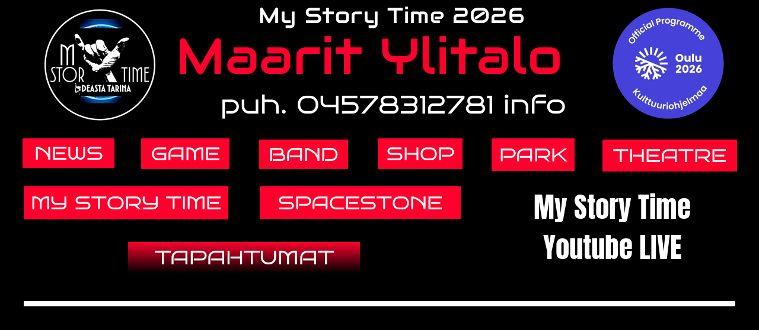

--- FILE ---
content_type: text/html
request_url: https://dronefilmservice.fi/band.html
body_size: 12099
content:
<!DOCTYPE html>
<html>
<head>
<meta charset="UTF-8">
<meta name="viewport" content="width=device-width,initial-scale=1,shrink-to-fit=no">
<title>BAND</title>
<meta name="robots" content="max-image-preview:large">
<meta name="generator" content="sitely.app 6">
<style>html,body{-webkit-text-zoom:reset !important}@font-face{font-display:block;font-family:"EB Garamond";src:url('css/EBGaramond-Regular.woff2') format('woff2'),url('css/EBGaramond-Regular.woff') format('woff');font-weight:400}@font-face{font-display:block;font-family:Arizonia;src:url('css/Arizonia-Regular.woff2') format('woff2'),url('css/Arizonia-Regular.woff') format('woff');font-weight:400}@font-face{font-display:block;font-family:"Zen Dots";src:url('css/ZenDots-Regular.woff2') format('woff2'),url('css/ZenDots-Regular.woff') format('woff');font-weight:400}@font-face{font-display:block;font-family:Audiowide;src:url('css/Audiowide-Regular.woff2') format('woff2'),url('css/Audiowide-Regular.woff') format('woff');font-weight:400}@font-face{font-display:block;font-family:"Racing Sans One";src:url('css/RacingSansOne-Regular.woff2') format('woff2'),url('css/RacingSansOne-Regular.woff') format('woff');font-weight:400}@font-face{font-display:block;font-family:Anton;src:url('css/Anton-Regular.woff2') format('woff2'),url('css/Anton-Regular.woff') format('woff');font-weight:400}@font-face{font-display:block;font-family:"Days One";src:url('css/DaysOne-Regular.woff2') format('woff2'),url('css/DaysOne-Regular.woff') format('woff');font-weight:400}@font-face{font-display:block;font-family:"Bruno Ace";src:url('css/BrunoAce-Regular.woff2') format('woff2'),url('css/BrunoAce-Regular.woff') format('woff');font-weight:400}@font-face{font-display:block;font-family:"Bruno Ace SC";src:url('css/BrunoAceSC-Regular.woff2') format('woff2'),url('css/BrunoAceSC-Regular.woff') format('woff');font-weight:400}@font-face{font-display:block;font-family:Condiment;src:url('css/Condiment-Regular.woff2') format('woff2'),url('css/Condiment-Regular.woff') format('woff');font-weight:400}@font-face{font-display:block;font-family:"Mystery Quest";src:url('css/MysteryQuest-Regular.woff2') format('woff2'),url('css/MysteryQuest-Regular.woff') format('woff');font-weight:400}@font-face{font-display:block;font-family:"Luckiest Guy";src:url('css/LuckiestGuy.woff2') format('woff2'),url('css/LuckiestGuy.woff') format('woff');font-weight:400}@font-face{font-display:block;font-family:"Climate Crisis";src:url('css/ClimateCrisis_YEAR_.woff2') format('woff2'),url('css/ClimateCrisis_YEAR_.woff') format('woff');font-weight:400}@font-face{font-display:block;font-family:Bangers;src:url('css/Bangers-Regular.woff2') format('woff2'),url('css/Bangers-Regular.woff') format('woff');font-weight:400}body>div{font-size:0}p,span,h1,h2,h3,h4,h5,h6,a,li,button{margin:0;word-spacing:normal;word-wrap:break-word;-ms-word-wrap:break-word;pointer-events:auto;-ms-text-size-adjust:none !important;-moz-text-size-adjust:none !important;-webkit-text-size-adjust:none !important;text-size-adjust:none !important;max-height:10000000px}sup{font-size:inherit;vertical-align:baseline;position:relative;top:-0.4em}sub{font-size:inherit;vertical-align:baseline;position:relative;top:0.4em}ul{display:block;word-spacing:normal;word-wrap:break-word;line-break:normal;list-style-type:none;padding:0;margin:0;-moz-padding-start:0;-khtml-padding-start:0;-webkit-padding-start:0;-o-padding-start:0;-padding-start:0;-webkit-margin-before:0;-webkit-margin-after:0}li{display:block;white-space:normal}[data-marker]::before{content:attr(data-marker) ' ';-webkit-user-select:none;-khtml-user-select:none;-moz-user-select:none;-ms-user-select:none;-o-user-select:none;user-select:none;text-wrap:nowrap}li p, .slc{-webkit-touch-callout:none;-webkit-user-select:none;-khtml-user-select:none;-moz-user-select:none;-ms-user-select:none;-o-user-select:none;user-select:none}form{display:inline-block}a{text-decoration:inherit;color:inherit;-webkit-tap-highlight-color:rgba(0,0,0,0)}textarea{resize:none}.shm-l{float:left;clear:left}.shm-r{float:right;clear:right;shape-outside:content-box}.btf{display:none}.plyr{min-width:0 !important}html{font-family:sans-serif}body{font-size:0;margin:0;--z:1;zoom:var(--z)}audio,video{display:inline-block;vertical-align:baseline}audio:not([controls]){display:none;height:0}[hidden],template{display:none}a{background:0 0}b,strong{font-weight:700}dfn{font-style:italic}h1,h2,h3,h4,h5,h6{font-size:1em;line-height:1;margin:0}img{border:0}svg:not(:root){overflow:hidden}button,input,optgroup,select,textarea{color:inherit;font:inherit;margin:0}button{overflow:visible;background:none;border:0;padding:0;align-items:initial;text-align:initial;padding-block-start:0;padding-block-end:0;padding-inline-start:0}button,select{text-transform:none}button,html input[type=button],input[type=submit]{-webkit-appearance:button;cursor:pointer;box-sizing:border-box;white-space:normal}input[type=text],input[type=password],input[type=email],input[type=date],input[type=number],textarea{-webkit-appearance:none;appearance:none;box-sizing:border-box}button[disabled],html input[disabled]{cursor:default}button::-moz-focus-inner,input::-moz-focus-inner{border:0;padding:0}input{line-height:normal}input[type=checkbox],input[type=radio]{box-sizing:border-box;padding:0}input[type=number]::-webkit-inner-spin-button,input[type=number]::-webkit-outer-spin-button{height:auto}input[type=search]{-webkit-appearance:textfield;-moz-box-sizing:content-box;-webkit-box-sizing:content-box;box-sizing:content-box}input[type=search]::-webkit-search-cancel-button,input[type=search]::-webkit-search-decoration{-webkit-appearance:none}textarea{overflow:auto;box-sizing:border-box;border-color:#ddd}optgroup{font-weight:700}table{border-collapse:collapse;border-spacing:0}td,th{padding:0}blockquote{margin-block-start:0;margin-block-end:0;margin-inline-start:0;margin-inline-end:0}:-webkit-full-screen-ancestor:not(iframe){-webkit-clip-path:initial!important}
html{-webkit-font-smoothing:antialiased; -moz-osx-font-smoothing:grayscale}#b{background-color:#000}.v40{display:block}.c64{position:relative;pointer-events:none;min-width:1200px;width:100%;overflow:hidden;margin-top:0;min-height:518px}.ps237{position:relative;margin-top:0}.v41{display:block;pointer-events:none}.s267{width:1200px;margin-left:auto;margin-right:auto;min-height:518px}.v42{display:inline-block;vertical-align:top}.ps238{position:relative;margin-left:-2px;margin-top:0}.s268{min-width:1205px;width:1205px;min-height:518px}.ps239{position:relative;margin-left:0;margin-top:0}.s269{min-width:1205px;width:1205px;min-height:462px}.s270{min-width:1205px;width:1205px;min-height:462px;line-height:0}.z194{z-index:8}.v43{display:inline-block;vertical-align:top;pointer-events:auto}.ps240{position:relative;margin-left:238px;margin-top:0}.s271{min-width:770px;width:770px;overflow:hidden;height:435px}.z195{z-index:9}.p10{text-indent:0;padding-bottom:0;padding-right:0;text-align:center}.f139{font-family:Audiowide;font-size:37px;font-size:calc(37px * var(--f));line-height:1.406;font-weight:400;font-style:normal;text-decoration:none;text-transform:none;letter-spacing:1.20px;color:#fff;background-color:initial;text-shadow:8px 9px 11px #000}.f140{font-family:"Bruno Ace";font-size:70px;font-size:calc(70px * var(--f));line-height:1.315;font-weight:400;font-style:normal;text-decoration:none;text-transform:none;letter-spacing:1.20px;color:#a04444;background-color:initial;text-shadow:8px 9px 11px #000}.ps241{position:relative;margin-left:0;margin-top:-420px}.s272{min-width:1205px;width:1205px;min-height:447px}.z196{z-index:10}.s273{min-width:1205px;width:1205px;min-height:447px;line-height:0}.ps242{position:relative;margin-left:30px;margin-top:0}.s274{min-width:201px;width:201px;min-height:190px;height:190px}.z197{z-index:11}.i63{position:absolute;left:5px;width:191px;top:0;height:190px;-webkit-border-radius:0;-moz-border-radius:0;border-radius:0;border:0}.ps243{position:relative;margin-left:2px;margin-top:-170px}.s275{min-width:1200px;width:1200px;overflow:hidden;height:119px}.z198{z-index:12}.f141{font-family:Audiowide;font-size:85px;font-size:calc(85px * var(--f));line-height:1.413;font-weight:400;font-style:normal;text-decoration:none;text-transform:none;letter-spacing:1.20px;color:#ff002d;background-color:initial;text-shadow:none}.f142{font-family:"Bruno Ace";font-size:85px;font-size:calc(85px * var(--f));line-height:1.330;font-weight:400;font-style:normal;text-decoration:none;text-transform:none;letter-spacing:1.20px;color:#fff;background-color:initial;text-shadow:none}.ps244{position:relative;margin-left:305px;margin-top:-64px}.s276{min-width:639px;width:639px;overflow:hidden;height:96px}.z199{z-index:13}.f143{font-family:"Bruno Ace";font-size:43px;font-size:calc(43px * var(--f));line-height:1.675;font-weight:400;font-style:normal;text-decoration:none;text-transform:none;letter-spacing:normal;color:#fff;background-color:initial;text-shadow:none}.ps245{position:relative;margin-left:0;margin-top:-3px}.s277{min-width:1205px;width:1205px;min-height:228px}.z200{z-index:14}.s278{min-width:1205px;width:1205px;min-height:56px}.v44{display:inline-block;vertical-align:top;pointer-events:auto;outline:0}.s279{min-width:155px;height:50px;box-sizing:border-box;width:151px;padding-right:0}.c66{-webkit-user-select:none;-moz-user-select:none;user-select:none;color:#fff;border:2px solid #ff002d;-webkit-border-radius:0;-moz-border-radius:0;border-radius:0;background-color:#ff002d;transition:color 0.2s, border-color 0.2s, background-color 0.2s;transition-timing-function:linear}.z201{z-index:15}.a13{display:inline-block;width:100%;z-index:1}.f144{font-family:"Bruno Ace SC";font-size:31px;font-size:calc(31px * var(--f));line-height:1.227;font-weight:400;font-style:normal;text-decoration:none;text-transform:none;letter-spacing:normal;text-shadow:none;text-indent:0;padding-right:0;text-align:center;cursor:pointer;padding-top:4px;padding-bottom:4px}.ps246{position:relative;margin-left:45px;margin-top:0}.s280{min-width:149px;height:52px;box-sizing:border-box;width:145px;padding-right:0}.z202{z-index:16}.f145{font-family:"Bruno Ace SC";font-size:31px;font-size:calc(31px * var(--f));line-height:1.227;font-weight:400;font-style:normal;text-decoration:none;text-transform:none;letter-spacing:normal;text-shadow:none;text-indent:0;padding-right:0;text-align:center;cursor:pointer;padding-top:5px;padding-bottom:5px}.ps247{position:relative;margin-left:50px;margin-top:2px}.s281{min-width:150px;height:50px;box-sizing:border-box;width:146px;padding-right:0}.z203{z-index:20}.ps248{position:relative;margin-left:50px;margin-top:0}.s282{min-width:143px;height:52px;box-sizing:border-box;width:139px;padding-right:0}.z204{z-index:17}.ps249{position:relative;margin-left:49px;margin-top:0}.s283{min-width:140px;height:55px;box-sizing:border-box;width:136px;padding-right:0}.z205{z-index:18}.f146{font-family:"Bruno Ace SC";font-size:31px;font-size:calc(31px * var(--f));line-height:1.227;font-weight:400;font-style:normal;text-decoration:none;text-transform:none;letter-spacing:normal;text-shadow:none;text-indent:0;padding-right:0;text-align:center;cursor:pointer;padding-top:7px;padding-bottom:6px}.ps250{position:relative;margin-left:47px;margin-top:2px}.s284{min-width:227px;height:54px;box-sizing:border-box;width:223px;padding-right:0}.z206{z-index:19}.f147{font-family:"Bruno Ace SC";font-size:31px;font-size:calc(31px * var(--f));line-height:1.227;font-weight:400;font-style:normal;text-decoration:none;text-transform:none;letter-spacing:normal;text-shadow:none;text-indent:0;padding-right:0;text-align:center;cursor:pointer;padding-top:6px;padding-bottom:6px}.ps251{position:relative;margin-left:2px;margin-top:25px}.s285{min-width:1199px;width:1199px;min-height:147px}.s286{min-width:345px;height:56px;box-sizing:border-box;width:345px;padding-right:0}.c67{-webkit-user-select:none;-moz-user-select:none;user-select:none;color:#fff;-webkit-border-radius:0;-moz-border-radius:0;border-radius:0;background-color:#ff002d;transition:color 0.2s, border-color 0.2s, background-color 0.2s;transition-timing-function:linear}.z207{z-index:22}.f148{font-family:"Bruno Ace SC";font-size:31px;font-size:calc(31px * var(--f));line-height:1.227;font-weight:400;font-style:normal;text-decoration:none;text-transform:none;letter-spacing:normal;text-shadow:none;text-indent:0;padding-right:0;text-align:center;cursor:pointer;padding-top:9px;padding-bottom:9px}.ps252{position:relative;margin-left:-169px;margin-top:94px}.s287{min-width:391px;height:53px;box-sizing:border-box;width:391px;padding-right:0}.c68{-webkit-user-select:none;-moz-user-select:none;user-select:none;color:#fff;-webkit-border-radius:0;-moz-border-radius:0;border-radius:0;background-image:-webkit-gradient(linear, 0% 100%, 0% 0%, color-stop(0, rgb(0,0,0)), color-stop(1, rgb(255,0,45)));background-image:-o-linear-gradient(0deg, rgb(0,0,0) 0%, rgb(255,0,45) 100%);background-image:-webkit-linear-gradient(90deg, rgb(0,0,0) 0%, rgb(255,0,45) 100%);background-image:-ms-linear-gradient(90deg, rgb(0,0,0) 0%, rgb(255,0,45) 100%);background-image:linear-gradient(0deg, rgb(0,0,0) 0%, rgb(255,0,45) 100%);transition:color 0.2s, border-color 0.2s, background-color 0.2s;transition-timing-function:linear;transform-style:preserve-3d}.z208{z-index:24}.a14{transform:translateZ(1px);display:inline-block;width:100%;z-index:1}.f149{font-family:"Bruno Ace SC";font-size:33px;font-size:calc(33px * var(--f));line-height:1.183;font-weight:400;font-style:normal;text-decoration:none;text-transform:none;letter-spacing:normal;text-shadow:none;text-indent:0;padding-right:0;text-align:center;cursor:pointer;padding-top:7px;padding-bottom:7px}.ps253{position:relative;margin-left:-169px;margin-top:0}.s288{min-width:339px;height:55px;box-sizing:border-box;width:339px;padding-right:0}.z209{z-index:21}.f150{font-family:"Bruno Ace SC";font-size:31px;font-size:calc(31px * var(--f));line-height:1.227;font-weight:400;font-style:normal;text-decoration:none;text-transform:none;letter-spacing:normal;text-shadow:none;text-indent:0;padding-right:0;text-align:center;cursor:pointer;padding-top:9px;padding-bottom:8px}.ps254{position:relative;margin-left:48px;margin-top:0}.s289{min-width:414px;height:140px;box-sizing:border-box;width:414px;padding-right:0}.c69{-webkit-user-select:none;-moz-user-select:none;user-select:none;color:#fff;-webkit-border-radius:0;-moz-border-radius:0;border-radius:0;background-color:transparent;transition:color 0.2s, border-color 0.2s, background-color 0.2s;transition-timing-function:linear}.z210{z-index:23}.f151{font-family:Anton;font-size:47px;font-size:calc(47px * var(--f));line-height:1.448;font-weight:400;font-style:normal;text-decoration:none;text-transform:none;letter-spacing:normal;text-shadow:none;text-indent:0;padding-right:0;text-align:center;cursor:pointer;padding-top:2px;padding-bottom:2px}.ps255{position:relative;margin-left:995px;margin-top:-452px}.s290{min-width:188px;width:188px;min-height:200px;height:200px}.z211{z-index:25}.i64{position:absolute;left:0;width:188px;top:3px;height:193px;-webkit-border-radius:0;-moz-border-radius:0;border-radius:0;border:0}.ps256{position:relative;margin-left:2px;margin-top:47px}.s291{min-width:1200px;width:1200px;min-height:9px}.c70{border:0;-webkit-border-radius:0;-moz-border-radius:0;border-radius:0;background-color:#fff}.z212{z-index:26}.ps257{position:relative;margin-top:153px}.s292{width:1200px;margin-left:auto;margin-right:auto;min-height:3823px}.s293{min-width:1200px;width:1200px;min-height:718px}.s294{min-width:1200px;width:1200px;min-height:718px;line-height:0}.s295{min-width:1200px;width:1200px;min-height:718px;height:718px}.z213{z-index:1}.i65{position:absolute;left:243px;width:714px;top:0;height:718px;-webkit-border-radius:0;-moz-border-radius:0;border-radius:0;border:0}.ps258{position:relative;margin-left:0;margin-top:-99px}.s296{min-width:1200px;width:1200px;overflow:hidden;height:99px}.z214{z-index:3}.f152{font-family:"Climate Crisis";font-size:50px;font-size:calc(50px * var(--f));line-height:1.461;font-weight:400;font-style:normal;text-decoration:none;text-transform:none;letter-spacing:1.20px;color:#fff;background-color:initial;text-shadow:none}.ps259{position:relative;margin-left:0;margin-top:90px}.s297{min-width:1200px;width:1200px;overflow:hidden;height:403px}.f153{font-family:"Arial Black", "Arial Bold", Gadget, sans-serif;font-size:37px;font-size:calc(37px * var(--f));line-height:1.569;font-weight:700;font-style:normal;text-decoration:none;text-transform:none;letter-spacing:1.20px;color:#fff;background-color:initial;text-shadow:none}.ps260{position:relative;margin-left:0;margin-top:34px}.s298{min-width:1200px;width:1200px;overflow:hidden;height:225px}.ps261{position:relative;margin-left:0;margin-top:38px}.s299{min-width:1200px;width:1200px;min-height:577px}.s300{min-width:1200px;width:1200px;min-height:577px;line-height:0}.s301{min-width:1200px;width:1200px;overflow:hidden;height:253px}.z215{z-index:5}.f154{font-family:"Days One";font-size:72px;font-size:calc(72px * var(--f));line-height:1.404;font-weight:400;font-style:normal;text-decoration:none;text-transform:none;letter-spacing:1.20px;color:#ff002d;background-color:initial;text-shadow:8px 9px 11px #000}.f155{font-family:"Bruno Ace SC";font-size:70px;font-size:calc(70px * var(--f));line-height:0.730;font-weight:400;font-style:normal;text-decoration:none;text-transform:none;letter-spacing:1.20px;color:#e5e5e5;background-color:initial;text-shadow:8px 9px 11px #000}.f156{font-family:Bangers;font-size:42px;font-size:calc(42px * var(--f));line-height:1.168;font-weight:400;font-style:normal;text-decoration:none;text-transform:none;letter-spacing:1.20px;color:#e5e5e5;background-color:initial;text-shadow:8px 9px 11px #000}.ps262{position:relative;margin-left:0;margin-top:-26px}.s302{min-width:1200px;width:1200px;overflow:hidden;height:350px}.z216{z-index:6}.f157{font-family:"Bruno Ace";font-size:51px;font-size:calc(51px * var(--f));line-height:1.687;font-weight:400;font-style:normal;text-decoration:none;text-transform:none;letter-spacing:1.20px;color:#ff002d;background-color:initial;text-shadow:none}.f158{font-family:"Bruno Ace";font-size:30px;font-size:calc(30px * var(--f));line-height:1.701;font-weight:400;font-style:normal;text-decoration:none;text-transform:none;letter-spacing:1.20px;color:#a04444;background-color:initial;text-shadow:none}.f159{font-family:"Bruno Ace";font-size:30px;font-size:calc(30px * var(--f));line-height:1.701;font-weight:400;font-style:normal;text-decoration:none;text-transform:none;letter-spacing:1.20px;color:#fff;background-color:initial;text-shadow:none}.ps263{position:relative;margin-left:0;margin-top:79px}.s303{min-width:1200px;width:1200px;min-height:1659px}.s304{min-width:1200px;width:1200px;min-height:1659px;line-height:0}.z217{z-index:28}.s305{min-width:1200px;width:1200px;min-height:1624px}.c71{border:0;-webkit-border-radius:0;-moz-border-radius:0;border-radius:0;background-color:#002250}.z218{z-index:29}.ps264{position:relative;margin-left:0;margin-top:-1611px}.s306{min-width:1200px;width:1200px;min-height:1646px}.z219{z-index:30}.s307{min-width:1200px;width:1200px;overflow:hidden;height:120px}.z220{z-index:31}.f160{font-family:Arial, Helvetica, sans-serif;font-size:68px;font-size:calc(68px * var(--f));line-height:1.383;font-weight:700;font-style:normal;text-decoration:none;text-transform:none;letter-spacing:normal;color:#fff;background-color:initial;text-shadow:none}.ps265{position:relative;margin-left:859px;margin-top:108px}.s308{min-width:200px;width:200px;min-height:161px;height:161px}.z221{z-index:35}.a15{display:block}.i66{position:absolute;left:15px;width:170px;top:0;height:161px;-webkit-border-radius:0;-moz-border-radius:0;border-radius:0;border:0}.ps266{position:relative;margin-left:139px;margin-top:-151px}.s309{min-width:156px;width:156px;min-height:140px;height:140px}.z222{z-index:36}.i67{position:absolute;left:8px;width:140px;top:0;height:140px;-webkit-border-radius:0;-moz-border-radius:0;border-radius:0;border:0}.ps267{position:relative;margin-left:90px;margin-top:-144px}.s310{min-width:158px;width:158px;min-height:134px;height:134px}.z223{z-index:33}.i68{position:absolute;left:8px;width:142px;top:0;height:134px;-webkit-border-radius:0;-moz-border-radius:0;border-radius:0;border:0}.ps268{position:relative;margin-left:78px;margin-top:-143px}.s311{min-width:180px;width:180px;min-height:126px;height:126px}.z224{z-index:37}.i69{position:absolute;left:0;width:180px;top:13px;height:101px;-webkit-border-radius:0;-moz-border-radius:0;border-radius:0;border:0}.ps269{position:relative;margin-left:0;margin-top:326px}.s312{min-width:1200px;width:1200px;overflow:hidden;height:276px}.z225{z-index:38}.f161{font-family:Arial, Helvetica, sans-serif;font-size:52px;font-size:calc(52px * var(--f));line-height:1.270;font-weight:700;font-style:normal;text-decoration:none;text-transform:none;letter-spacing:1.20px;color:#fff;background-color:initial;text-shadow:none}.f162{font-family:Arial, Helvetica, sans-serif;font-size:52px;font-size:calc(52px * var(--f));line-height:1.597;font-weight:700;font-style:normal;text-decoration:none;text-transform:none;letter-spacing:1.20px;color:#fff;background-color:initial;text-shadow:none}.ps270{position:relative;margin-left:0;margin-top:-9px}.s313{min-width:1200px;width:1200px;min-height:445px;height:445px}.z226{z-index:34}.i70{position:absolute;left:376px;width:448px;top:0;height:445px;-webkit-border-radius:0;-moz-border-radius:0;border-radius:0;border:0}.ps271{position:relative;margin-left:0;margin-top:39px}.s314{min-width:1200px;width:1200px;overflow:hidden;height:180px}.z227{z-index:32}.ps272{position:relative;margin-left:0;margin-top:-1166px}.s315{min-width:1200px;width:1200px;overflow:hidden;height:178px}.z228{z-index:39}.f163{font-family:Arial, Helvetica, sans-serif;font-size:43px;font-size:calc(43px * var(--f));line-height:1.396;font-weight:700;font-style:normal;text-decoration:underline;text-transform:none;letter-spacing:normal;color:#fff;background-color:initial;text-shadow:none}.c66:hover{background-color:#000;background-clip:padding-box;border-color:#a04444;color:#a04444}.c66:active{transition:initial;color:#fff}.c67:hover{background-color:#000;background-clip:padding-box;color:#a04444}.c67:active{transition:initial;color:#fff}.c68::before{background-image:-webkit-gradient(linear, 0% 100%, 0% 0%, color-stop(0, rgb(0,0,0)), color-stop(1, rgb(0,34,80)));background-image:-o-linear-gradient(0deg, rgb(0,0,0) 0%, rgb(0,34,80) 100%);background-image:-webkit-linear-gradient(90deg, rgb(0,0,0) 0%, rgb(0,34,80) 100%);background-image:-ms-linear-gradient(90deg, rgb(0,0,0) 0%, rgb(0,34,80) 100%);background-image:linear-gradient(0deg, rgb(0,0,0) 0%, rgb(0,34,80) 100%);background-image:linear-gradient(0deg in oklch, rgb(0,0,0) 0%, rgb(0,34,80) 100%);background-clip:content-box;border:0;-webkit-border-radius:0;-moz-border-radius:0;border-radius:0;content:'';position:absolute;display:inline-block;width:100%;height:100%;opacity:0;margin-top:0;margin-left:0;top:0;left:0;z-index:-1;transition:opacity 0.2s linear}.c68:hover:before{opacity:1}.c68:hover{background-color:transparent;border-color:transparent;color:#a04444}.c68::after{background-image:-webkit-gradient(linear, 0% 100%, 0% 0%, color-stop(0, rgb(0,0,0)), color-stop(1, rgb(0,34,80)));background-image:-o-linear-gradient(0deg, rgb(0,0,0) 0%, rgb(0,34,80) 100%);background-image:-webkit-linear-gradient(90deg, rgb(0,0,0) 0%, rgb(0,34,80) 100%);background-image:-ms-linear-gradient(90deg, rgb(0,0,0) 0%, rgb(0,34,80) 100%);background-image:linear-gradient(0deg, rgb(0,0,0) 0%, rgb(0,34,80) 100%);background-image:linear-gradient(0deg in oklch, rgb(0,0,0) 0%, rgb(0,34,80) 100%);background-clip:content-box;border:0;-webkit-border-radius:0;-moz-border-radius:0;border-radius:0;content:'';position:absolute;display:inline-block;width:100%;height:100%;opacity:0;margin-top:0;margin-left:0;top:0;left:0;z-index:-1;transition:opacity 0.2s linear}.c68:hover:after{opacity:0}.c68:active:before{opacity:1}.c68:active:after{opacity:1;transition:initial}.c68:active{transition:initial;color:#fff}.c69:hover{background-color:#000;background-clip:padding-box;color:#a04444}.c69:active{transition:initial;color:#fff}body{--d:0;--s:1200}@media (min-width:960px) and (max-width:1199px) {.c64{min-width:960px;min-height:414px}.s267{width:960px;min-height:414px}.s268{min-width:964px;width:964px;min-height:414px}.s269{min-width:964px;width:964px;min-height:369px}.s270{min-width:964px;width:964px;min-height:369px}.ps240{margin-left:191px}.s271{min-width:616px;width:616px;height:348px}.f139{font-size:30px;font-size:calc(30px * var(--f));line-height:1.401}.f140{font-size:56px;font-size:calc(56px * var(--f));line-height:1.340}.ps241{margin-top:-336px}.s272{min-width:964px;width:964px;min-height:357px}.s273{min-width:964px;width:964px;min-height:357px}.ps242{margin-left:24px}.s274{min-width:161px;width:161px;min-height:152px;height:152px}.i63{left:4px;width:153px;height:152px}.ps243{margin-top:-136px}.s275{min-width:960px;width:960px;height:95px}.f141{font-size:68px;font-size:calc(68px * var(--f));line-height:1.398}.f142{font-size:68px;font-size:calc(68px * var(--f));line-height:1.325}.ps244{margin-left:244px;margin-top:-51px}.s276{min-width:511px;width:511px;height:77px}.f143{font-size:35px;font-size:calc(35px * var(--f));line-height:1.687}.s277{min-width:964px;width:964px;min-height:182px}.s278{min-width:964px;width:964px;min-height:45px}.s279{min-width:125px;height:41px;width:121px}.f144{font-size:25px;font-size:calc(25px * var(--f));line-height:1.201;padding-bottom:3px}.ps246{margin-left:35px}.s280{min-width:120px;height:42px;width:116px}.f145{font-size:25px;font-size:calc(25px * var(--f));line-height:1.201;padding-top:4px;padding-bottom:4px}.ps247{margin-left:39px;margin-top:1px}.s281{min-width:121px;height:41px;width:117px}.ps248{margin-left:39px}.s282{min-width:115px;height:42px;width:111px}.ps249{margin-left:39px}.s283{min-width:113px;height:45px;width:109px}.f146{font-size:25px;font-size:calc(25px * var(--f));line-height:1.201;padding-top:6px;padding-bottom:5px}.ps250{margin-left:36px;margin-top:1px}.s284{min-width:182px;height:44px;width:178px}.f147{font-size:25px;font-size:calc(25px * var(--f));line-height:1.201;padding-top:5px;padding-bottom:5px}.ps251{margin-top:20px}.s285{min-width:959px;width:959px;min-height:117px}.s286{min-width:276px;height:45px;width:276px}.f148{font-size:25px;font-size:calc(25px * var(--f));line-height:1.201;padding-top:8px;padding-bottom:7px}.ps252{margin-left:-135px;margin-top:75px}.s287{min-width:313px;height:42px;width:313px}.f149{font-size:27px;font-size:calc(27px * var(--f));line-height:1.223;padding-top:5px;padding-bottom:4px}.ps253{margin-left:-136px}.s288{min-width:271px;height:44px;width:271px}.f150{font-size:25px;font-size:calc(25px * var(--f));line-height:1.201;padding-top:7px;padding-bottom:7px}.ps254{margin-left:39px}.s289{min-width:331px;height:112px;width:331px}.f151{font-size:38px;font-size:calc(38px * var(--f));line-height:1.475;padding-top:0;padding-bottom:0}.ps255{margin-left:796px;margin-top:-361px}.s290{min-width:150px;width:150px;min-height:160px;height:160px}.i64{width:150px;height:154px}.ps256{margin-top:38px}.s291{min-width:960px;width:960px;min-height:7px}.ps257{margin-top:123px}.s292{width:960px;min-height:3058px}.s293{min-width:960px;width:960px;min-height:574px}.s294{min-width:960px;width:960px;min-height:574px}.s295{min-width:960px;width:960px;min-height:574px;height:574px}.i65{left:195px;width:571px;height:574px}.ps258{margin-top:-79px}.s296{min-width:960px;width:960px;height:79px}.f152{font-size:40px;font-size:calc(40px * var(--f));line-height:1.451}.ps259{margin-top:72px}.s297{min-width:960px;width:960px;height:322px}.f153{font-size:30px;font-size:calc(30px * var(--f));line-height:1.534}.ps260{margin-top:28px}.s298{min-width:960px;width:960px;height:180px}.ps261{margin-top:30px}.s299{min-width:960px;width:960px;min-height:462px}.s300{min-width:960px;width:960px;min-height:462px}.s301{min-width:960px;width:960px;height:202px}.f154{font-size:58px;font-size:calc(58px * var(--f));line-height:1.415}.f155{font-size:56px;font-size:calc(56px * var(--f));line-height:0.715}.f156{font-size:34px;font-size:calc(34px * var(--f));line-height:1.177}.ps262{margin-top:-20px}.s302{min-width:960px;width:960px;height:280px}.f157{font-size:41px;font-size:calc(41px * var(--f));line-height:1.708}.f158{font-size:24px;font-size:calc(24px * var(--f));line-height:1.668}.f159{font-size:24px;font-size:calc(24px * var(--f));line-height:1.668}.ps263{margin-top:63px}.s303{min-width:960px;width:960px;min-height:1327px}.s304{min-width:960px;width:960px;min-height:1327px}.s305{min-width:960px;width:960px;min-height:1299px}.ps264{margin-top:-1289px}.s306{min-width:960px;width:960px;min-height:1317px}.s307{min-width:960px;width:960px;height:96px}.f160{font-size:55px;font-size:calc(55px * var(--f))}.ps265{margin-left:687px;margin-top:87px}.s308{min-width:160px;width:160px;min-height:129px;height:129px}.i66{left:12px;width:136px;height:129px}.ps266{margin-left:111px;margin-top:-121px}.s309{min-width:125px;width:125px;min-height:112px;height:112px}.i67{left:7px;width:112px;height:112px}.ps267{margin-left:72px;margin-top:-116px}.s310{min-width:126px;width:126px;min-height:107px;height:107px}.i68{left:6px;width:114px;height:107px}.ps268{margin-left:63px;margin-top:-115px}.s311{min-width:144px;width:144px;min-height:101px;height:101px}.i69{width:144px;top:10px;height:81px}.ps269{margin-top:260px}.s312{min-width:960px;width:960px;height:221px}.f161{font-size:42px;font-size:calc(42px * var(--f));line-height:1.287}.f162{font-size:42px;font-size:calc(42px * var(--f));line-height:1.596}.ps270{margin-top:-7px}.s313{min-width:960px;width:960px;min-height:356px;height:356px}.i70{left:301px;width:358px;height:356px}.ps271{margin-top:31px}.s314{min-width:960px;width:960px;height:144px}.ps272{margin-top:-933px}.s315{min-width:960px;width:960px;height:142px}.f163{font-size:35px;font-size:calc(35px * var(--f));line-height:1.372}.c68::before{background-image:-webkit-gradient(linear, 0% 100%, 0% 0%, color-stop(0, rgb(0,0,0)), color-stop(1, rgb(0,34,80)));background-image:-o-linear-gradient(0deg, rgb(0,0,0) 0%, rgb(0,34,80) 100%);background-image:-webkit-linear-gradient(90deg, rgb(0,0,0) 0%, rgb(0,34,80) 100%);background-image:-ms-linear-gradient(90deg, rgb(0,0,0) 0%, rgb(0,34,80) 100%);background-image:linear-gradient(0deg, rgb(0,0,0) 0%, rgb(0,34,80) 100%);background-image:linear-gradient(0deg in oklch, rgb(0,0,0) 0%, rgb(0,34,80) 100%);background-clip:content-box;border:0;-webkit-border-radius:0;-moz-border-radius:0;border-radius:0;content:'';position:absolute;display:inline-block;width:100%;height:100%;opacity:0;margin-top:0;margin-left:0;top:0;left:0;z-index:-1;transition:opacity 0.2s linear}.c68:hover:before{opacity:1}.c68::after{background-image:-webkit-gradient(linear, 0% 100%, 0% 0%, color-stop(0, rgb(0,0,0)), color-stop(1, rgb(0,34,80)));background-image:-o-linear-gradient(0deg, rgb(0,0,0) 0%, rgb(0,34,80) 100%);background-image:-webkit-linear-gradient(90deg, rgb(0,0,0) 0%, rgb(0,34,80) 100%);background-image:-ms-linear-gradient(90deg, rgb(0,0,0) 0%, rgb(0,34,80) 100%);background-image:linear-gradient(0deg, rgb(0,0,0) 0%, rgb(0,34,80) 100%);background-image:linear-gradient(0deg in oklch, rgb(0,0,0) 0%, rgb(0,34,80) 100%);background-clip:content-box;border:0;-webkit-border-radius:0;-moz-border-radius:0;border-radius:0;content:'';position:absolute;display:inline-block;width:100%;height:100%;opacity:0;margin-top:0;margin-left:0;top:0;left:0;z-index:-1;transition:opacity 0.2s linear}.c68:hover:after{opacity:0}.c68:active:before{opacity:1}.c68:active:after{opacity:1;transition:initial}.f163:visited{font-size:35px;font-size:calc(35px * var(--f));line-height:1.372}.f163:hover{font-size:35px;font-size:calc(35px * var(--f));line-height:1.372}.f163:active{font-size:35px;font-size:calc(35px * var(--f));line-height:1.372}body{--d:1;--s:960}}@media (min-width:768px) and (max-width:959px) {.c64{min-width:768px;min-height:332px}.s267{width:768px;min-height:332px}.s268{min-width:772px;width:772px;min-height:332px}.s269{min-width:772px;width:772px;min-height:296px}.s270{min-width:772px;width:772px;min-height:296px}.ps240{margin-left:153px}.s271{min-width:493px;width:493px;height:278px}.f139{font-size:24px;font-size:calc(24px * var(--f));line-height:1.418}.f140{font-size:44px;font-size:calc(44px * var(--f));line-height:1.319}.ps241{margin-top:-268px}.s272{min-width:772px;width:772px;min-height:286px}.s273{min-width:772px;width:772px;min-height:286px}.ps242{margin-left:20px}.s274{min-width:129px;width:129px;min-height:122px;height:122px}.i63{left:3px;width:123px;height:122px}.ps243{margin-top:-110px}.s275{min-width:768px;width:768px;height:76px}.f141{font-size:54px;font-size:calc(54px * var(--f));line-height:1.408}.f142{font-size:54px;font-size:calc(54px * var(--f));line-height:1.334}.ps244{margin-left:196px;margin-top:-42px}.s276{min-width:409px;width:409px;height:62px}.f143{font-size:28px;font-size:calc(28px * var(--f));line-height:1.680}.s277{min-width:772px;width:772px;min-height:147px}.s278{min-width:772px;width:772px;min-height:37px}.s279{min-width:101px;height:34px;width:97px}.f144{font-size:20px;font-size:calc(20px * var(--f));line-height:1.201;padding-top:3px;padding-bottom:3px}.ps246{margin-left:27px}.s280{min-width:97px;height:34px;width:93px}.f145{font-size:20px;font-size:calc(20px * var(--f));line-height:1.201;padding-top:3px;padding-bottom:3px}.ps247{margin-left:30px;margin-top:1px}.s281{min-width:98px;height:34px;width:94px}.ps248{margin-left:30px}.s282{min-width:93px;height:34px;width:89px}.ps249{margin-left:30px}.s283{min-width:91px;height:37px;width:87px}.f146{font-size:20px;font-size:calc(20px * var(--f));line-height:1.201;padding-top:5px;padding-bottom:4px}.ps250{margin-left:29px;margin-top:1px}.s284{min-width:146px;height:36px;width:142px}.f147{font-size:20px;font-size:calc(20px * var(--f));line-height:1.201;padding-top:4px;padding-bottom:4px}.ps251{margin-top:16px}.s285{min-width:767px;width:767px;min-height:94px}.s286{min-width:221px;height:36px;width:221px}.f148{font-size:20px;font-size:calc(20px * var(--f));line-height:1.201;padding-top:6px;padding-bottom:6px}.ps252{margin-left:-108px;margin-top:60px}.s287{min-width:250px;height:34px;width:250px}.f149{font-size:21px;font-size:calc(21px * var(--f));line-height:1.191;padding-top:5px;padding-bottom:4px}.ps253{margin-left:-109px}.s288{min-width:217px;height:35px;width:217px}.f150{font-size:20px;font-size:calc(20px * var(--f));line-height:1.201;padding-top:6px;padding-bottom:5px}.ps254{margin-left:31px}.s289{min-width:265px;height:90px;width:265px}.f151{font-size:30px;font-size:calc(30px * var(--f));line-height:1.468;padding-top:1px;padding-bottom:1px}.ps255{margin-left:637px;margin-top:-290px}.s290{min-width:120px;width:120px;min-height:128px;height:128px}.i64{width:120px;height:123px}.ps256{margin-top:30px}.s291{min-width:768px;width:768px;min-height:6px}.ps257{margin-top:98px}.s292{width:768px;min-height:2446px}.s293{min-width:768px;width:768px;min-height:459px}.s294{min-width:768px;width:768px;min-height:459px}.s295{min-width:768px;width:768px;min-height:459px;height:459px}.i65{left:156px;width:456px;height:459px}.ps258{margin-top:-63px}.s296{min-width:768px;width:768px;height:63px}.f152{font-size:32px;font-size:calc(32px * var(--f));line-height:1.470}.ps259{margin-top:57px}.s297{min-width:768px;width:768px;height:258px}.f153{font-size:24px;font-size:calc(24px * var(--f));line-height:1.543}.ps260{margin-top:22px}.s298{min-width:768px;width:768px;height:144px}.ps261{margin-top:24px}.s299{min-width:768px;width:768px;min-height:370px}.s300{min-width:768px;width:768px;min-height:370px}.s301{min-width:768px;width:768px;height:162px}.f154{font-size:46px;font-size:calc(46px * var(--f));line-height:1.392}.f155{font-size:44px;font-size:calc(44px * var(--f));line-height:0.728}.f156{font-size:27px;font-size:calc(27px * var(--f));line-height:1.149}.ps262{margin-top:-16px}.s302{min-width:768px;width:768px;height:224px}.f157{font-size:32px;font-size:calc(32px * var(--f));line-height:1.688}.f158{font-size:19px;font-size:calc(19px * var(--f));line-height:1.685}.f159{font-size:19px;font-size:calc(19px * var(--f));line-height:1.685}.ps263{margin-top:50px}.s303{min-width:768px;width:768px;min-height:1062px}.s304{min-width:768px;width:768px;min-height:1062px}.s305{min-width:768px;width:768px;min-height:1039px}.ps264{margin-top:-1031px}.s306{min-width:768px;width:768px;min-height:1054px}.s307{min-width:768px;width:768px;height:77px}.f160{font-size:44px;font-size:calc(44px * var(--f));line-height:1.387}.ps265{margin-left:550px;margin-top:70px}.s308{min-width:128px;width:128px;min-height:103px;height:103px}.i66{left:10px;width:109px;height:103px}.ps266{margin-left:89px;margin-top:-97px}.s309{min-width:100px;width:100px;min-height:90px;height:90px}.i67{left:5px;width:90px;height:90px}.ps267{margin-left:57px;margin-top:-93px}.s310{min-width:101px;width:101px;min-height:86px;height:86px}.i68{left:5px;width:91px;height:86px}.ps268{margin-left:51px;margin-top:-92px}.s311{min-width:115px;width:115px;min-height:81px;height:81px}.i69{width:115px;top:8px;height:65px}.ps269{margin-top:208px}.s312{min-width:768px;width:768px;height:177px}.f161{font-size:33px;font-size:calc(33px * var(--f));line-height:1.274}.f162{font-size:33px;font-size:calc(33px * var(--f));line-height:1.637}.ps270{margin-top:-6px}.s313{min-width:768px;width:768px;min-height:285px;height:285px}.i70{left:241px;width:287px;height:285px}.ps271{margin-top:25px}.s314{min-width:768px;width:768px;height:115px}.ps272{margin-top:-746px}.s315{min-width:768px;width:768px;height:114px}.f163{font-size:28px;font-size:calc(28px * var(--f));line-height:1.358}.c68::before{background-image:-webkit-gradient(linear, 0% 100%, 0% 0%, color-stop(0, rgb(0,0,0)), color-stop(1, rgb(0,34,80)));background-image:-o-linear-gradient(0deg, rgb(0,0,0) 0%, rgb(0,34,80) 100%);background-image:-webkit-linear-gradient(90deg, rgb(0,0,0) 0%, rgb(0,34,80) 100%);background-image:-ms-linear-gradient(90deg, rgb(0,0,0) 0%, rgb(0,34,80) 100%);background-image:linear-gradient(0deg, rgb(0,0,0) 0%, rgb(0,34,80) 100%);background-image:linear-gradient(0deg in oklch, rgb(0,0,0) 0%, rgb(0,34,80) 100%);background-clip:content-box;border:0;-webkit-border-radius:0;-moz-border-radius:0;border-radius:0;content:'';position:absolute;display:inline-block;width:100%;height:100%;opacity:0;margin-top:0;margin-left:0;top:0;left:0;z-index:-1;transition:opacity 0.2s linear}.c68:hover:before{opacity:1}.c68::after{background-image:-webkit-gradient(linear, 0% 100%, 0% 0%, color-stop(0, rgb(0,0,0)), color-stop(1, rgb(0,34,80)));background-image:-o-linear-gradient(0deg, rgb(0,0,0) 0%, rgb(0,34,80) 100%);background-image:-webkit-linear-gradient(90deg, rgb(0,0,0) 0%, rgb(0,34,80) 100%);background-image:-ms-linear-gradient(90deg, rgb(0,0,0) 0%, rgb(0,34,80) 100%);background-image:linear-gradient(0deg, rgb(0,0,0) 0%, rgb(0,34,80) 100%);background-image:linear-gradient(0deg in oklch, rgb(0,0,0) 0%, rgb(0,34,80) 100%);background-clip:content-box;border:0;-webkit-border-radius:0;-moz-border-radius:0;border-radius:0;content:'';position:absolute;display:inline-block;width:100%;height:100%;opacity:0;margin-top:0;margin-left:0;top:0;left:0;z-index:-1;transition:opacity 0.2s linear}.c68:hover:after{opacity:0}.c68:active:before{opacity:1}.c68:active:after{opacity:1;transition:initial}.f163:visited{font-size:28px;font-size:calc(28px * var(--f));line-height:1.358}.f163:hover{font-size:28px;font-size:calc(28px * var(--f));line-height:1.358}.f163:active{font-size:28px;font-size:calc(28px * var(--f));line-height:1.358}body{--d:2;--s:768}}@media (min-width:480px) and (max-width:767px) {.c64{min-width:480px;min-height:208px}.s267{width:480px;min-height:208px}.s268{min-width:484px;width:484px;min-height:208px}.s269{min-width:484px;width:484px;min-height:185px}.s270{min-width:484px;width:484px;min-height:185px}.ps240{margin-left:97px}.s271{min-width:308px;width:308px;height:174px}.f139{font-size:15px;font-size:calc(15px * var(--f));line-height:1.401}.f140{font-size:28px;font-size:calc(28px * var(--f));line-height:1.322}.ps241{margin-top:-168px}.s272{min-width:484px;width:484px;min-height:179px}.s273{min-width:484px;width:484px;min-height:179px}.ps242{margin-left:13px}.s274{min-width:81px;width:81px;min-height:76px;height:76px}.i63{left:2px;width:76px;height:76px}.ps243{margin-top:-68px}.s275{min-width:480px;width:480px;height:48px}.f141{font-size:34px;font-size:calc(34px * var(--f))}.f142{font-size:34px;font-size:calc(34px * var(--f));line-height:1.325}.ps244{margin-left:123px;margin-top:-25px}.s276{min-width:256px;width:256px;height:39px}.f143{font-size:17px;font-size:calc(17px * var(--f));line-height:1.707}.s277{min-width:484px;width:484px;min-height:92px}.s278{min-width:484px;width:484px;min-height:25px}.s279{min-width:65px;height:23px;width:61px}.f144{font-size:12px;font-size:calc(12px * var(--f));line-height:1.168;padding-top:3px;padding-bottom:2px}.ps246{margin-left:15px}.s280{min-width:62px;height:23px;width:58px}.f145{font-size:12px;font-size:calc(12px * var(--f));line-height:1.168;padding-top:3px;padding-bottom:2px}.ps247{margin-left:18px;margin-top:0}.s281{min-width:63px;height:23px;width:59px}.ps248{margin-left:17px}.s282{min-width:60px;height:23px;width:56px}.ps249{margin-left:17px}.s283{min-width:59px;height:25px;width:55px}.f146{font-size:12px;font-size:calc(12px * var(--f));line-height:1.168;padding-top:4px;padding-bottom:3px}.ps250{margin-left:15px;margin-top:0}.s284{min-width:93px;height:24px;width:89px}.f147{font-size:12px;font-size:calc(12px * var(--f));line-height:1.168;padding-top:3px;padding-bottom:3px}.ps251{margin-top:8px}.s285{min-width:480px;width:480px;min-height:59px}.s286{min-width:138px;height:23px;width:138px}.f148{font-size:12px;font-size:calc(12px * var(--f));line-height:1.168;padding-top:5px;padding-bottom:4px}.ps252{margin-left:-67px;margin-top:38px}.s287{min-width:157px;height:21px;width:157px}.f149{font-size:13px;font-size:calc(13px * var(--f));line-height:1.155;padding-top:3px;padding-bottom:3px}.ps253{margin-left:-69px}.s288{min-width:136px;height:22px;width:136px}.f150{font-size:12px;font-size:calc(12px * var(--f));line-height:1.168;padding-top:4px;padding-bottom:4px}.ps254{margin-left:19px}.s289{min-width:166px;height:56px;width:166px}.f151{font-size:19px;font-size:calc(19px * var(--f));line-height:1.475;padding-top:0;padding-bottom:0}.ps255{margin-left:399px;margin-top:-181px}.s290{min-width:75px;width:75px;min-height:80px;height:80px}.i64{width:75px;top:1px;height:77px}.ps256{margin-top:19px}.s291{min-width:480px;width:480px;min-height:4px}.ps257{margin-top:61px}.s292{width:480px;min-height:1529px}.s293{min-width:480px;width:480px;min-height:287px}.s294{min-width:480px;width:480px;min-height:287px}.s295{min-width:480px;width:480px;min-height:287px;height:287px}.i65{left:97px;width:285px;height:287px}.ps258{margin-top:-40px}.s296{min-width:480px;width:480px;height:40px}.f152{font-size:20px;font-size:calc(20px * var(--f));line-height:1.501}.ps259{margin-top:36px}.s297{min-width:480px;width:480px;height:161px}.f153{font-size:15px;font-size:calc(15px * var(--f));line-height:1.534}.ps260{margin-top:14px}.s298{min-width:480px;width:480px;height:90px}.ps261{margin-top:15px}.s299{min-width:480px;width:480px;min-height:231px}.s300{min-width:480px;width:480px;min-height:231px}.s301{min-width:480px;width:480px;height:101px}.f154{font-size:29px;font-size:calc(29px * var(--f));line-height:1.415}.f155{font-size:28px;font-size:calc(28px * var(--f));line-height:0.715}.f156{font-size:17px;font-size:calc(17px * var(--f));line-height:1.177}.ps262{margin-top:-10px}.s302{min-width:480px;width:480px;height:140px}.f157{font-size:20px;font-size:calc(20px * var(--f));line-height:1.701}.f158{font-size:12px;font-size:calc(12px * var(--f));line-height:1.668}.f159{font-size:12px;font-size:calc(12px * var(--f));line-height:1.668}.ps263{margin-top:31px}.s303{min-width:480px;width:480px;min-height:664px}.s304{min-width:480px;width:480px;min-height:664px}.s305{min-width:480px;width:480px;min-height:650px}.ps264{margin-top:-645px}.s306{min-width:480px;width:480px;min-height:659px}.s307{min-width:480px;width:480px;height:48px}.f160{font-size:27px;font-size:calc(27px * var(--f));line-height:1.371}.ps265{margin-left:344px;margin-top:44px}.s308{min-width:80px;width:80px;min-height:65px;height:65px}.i66{left:6px;width:68px;height:65px}.ps266{margin-left:56px;margin-top:-61px}.s309{min-width:63px;width:63px;min-height:56px;height:56px}.i67{left:4px;width:56px;height:56px}.ps267{margin-left:35px;margin-top:-59px}.s310{min-width:63px;width:63px;min-height:54px;height:54px}.i68{left:3px;width:57px;height:54px}.ps268{margin-left:32px;margin-top:-58px}.s311{min-width:72px;width:72px;min-height:51px;height:51px}.i69{width:72px;top:5px;height:41px}.ps269{margin-top:129px}.s312{min-width:480px;width:480px;height:111px}.f161{font-size:21px;font-size:calc(21px * var(--f));line-height:1.287}.f162{font-size:21px;font-size:calc(21px * var(--f));line-height:1.620}.ps270{margin-top:-4px}.s313{min-width:480px;width:480px;min-height:178px;height:178px}.i70{left:150px;width:179px;height:178px}.ps271{margin-top:16px}.s314{min-width:480px;width:480px;height:72px}.ps272{margin-top:-467px}.s315{min-width:480px;width:480px;height:71px}.f163{font-size:17px;font-size:calc(17px * var(--f));line-height:1.354}.c68::before{background-image:-webkit-gradient(linear, 0% 100%, 0% 0%, color-stop(0, rgb(0,0,0)), color-stop(1, rgb(0,34,80)));background-image:-o-linear-gradient(0deg, rgb(0,0,0) 0%, rgb(0,34,80) 100%);background-image:-webkit-linear-gradient(90deg, rgb(0,0,0) 0%, rgb(0,34,80) 100%);background-image:-ms-linear-gradient(90deg, rgb(0,0,0) 0%, rgb(0,34,80) 100%);background-image:linear-gradient(0deg, rgb(0,0,0) 0%, rgb(0,34,80) 100%);background-image:linear-gradient(0deg in oklch, rgb(0,0,0) 0%, rgb(0,34,80) 100%);background-clip:content-box;border:0;-webkit-border-radius:0;-moz-border-radius:0;border-radius:0;content:'';position:absolute;display:inline-block;width:100%;height:100%;opacity:0;margin-top:0;margin-left:0;top:0;left:0;z-index:-1;transition:opacity 0.2s linear}.c68:hover:before{opacity:1}.c68::after{background-image:-webkit-gradient(linear, 0% 100%, 0% 0%, color-stop(0, rgb(0,0,0)), color-stop(1, rgb(0,34,80)));background-image:-o-linear-gradient(0deg, rgb(0,0,0) 0%, rgb(0,34,80) 100%);background-image:-webkit-linear-gradient(90deg, rgb(0,0,0) 0%, rgb(0,34,80) 100%);background-image:-ms-linear-gradient(90deg, rgb(0,0,0) 0%, rgb(0,34,80) 100%);background-image:linear-gradient(0deg, rgb(0,0,0) 0%, rgb(0,34,80) 100%);background-image:linear-gradient(0deg in oklch, rgb(0,0,0) 0%, rgb(0,34,80) 100%);background-clip:content-box;border:0;-webkit-border-radius:0;-moz-border-radius:0;border-radius:0;content:'';position:absolute;display:inline-block;width:100%;height:100%;opacity:0;margin-top:0;margin-left:0;top:0;left:0;z-index:-1;transition:opacity 0.2s linear}.c68:hover:after{opacity:0}.c68:active:before{opacity:1}.c68:active:after{opacity:1;transition:initial}.f163:visited{font-size:17px;font-size:calc(17px * var(--f));line-height:1.354}.f163:hover{font-size:17px;font-size:calc(17px * var(--f));line-height:1.354}.f163:active{font-size:17px;font-size:calc(17px * var(--f));line-height:1.354}body{--d:3;--s:480}}@media (max-width:479px) {.c64{min-width:320px;min-height:138px}.s267{width:320px;min-height:138px}.s268{min-width:324px;width:324px;min-height:138px}.s269{min-width:324px;width:324px;min-height:123px}.s270{min-width:324px;width:324px;min-height:123px}.ps240{margin-left:65px}.s271{min-width:205px;width:205px;height:116px}.f139{font-size:10px;font-size:calc(10px * var(--f));line-height:1.401}.f140{font-size:18px;font-size:calc(18px * var(--f));line-height:1.334}.ps241{margin-top:-112px}.s272{min-width:324px;width:324px;min-height:119px}.s273{min-width:324px;width:324px;min-height:119px}.ps242{margin-left:9px}.s274{min-width:54px;width:54px;min-height:51px;height:51px}.i63{left:1px;width:51px;height:51px}.ps243{margin-top:-46px}.s275{min-width:320px;width:320px;height:32px}.f141{font-size:22px;font-size:calc(22px * var(--f));line-height:1.410}.f142{font-size:22px;font-size:calc(22px * var(--f));line-height:1.319}.ps244{margin-left:83px;margin-top:-17px}.s276{min-width:170px;width:170px;height:26px}.f143{font-size:11px;font-size:calc(11px * var(--f));line-height:1.728}.s277{min-width:324px;width:324px;min-height:62px}.s278{min-width:324px;width:324px;min-height:18px}.s279{min-width:44px;height:16px;width:40px}.f144{font-size:8px;font-size:calc(8px * var(--f));line-height:1.251;padding-top:1px;padding-bottom:1px}.ps246{margin-left:9px}.s280{min-width:43px;height:17px;width:39px}.f145{font-size:8px;font-size:calc(8px * var(--f));line-height:1.251;padding-top:2px;padding-bottom:1px}.ps247{margin-left:10px;margin-top:0}.s281{min-width:43px;height:16px;width:39px}.ps248{margin-left:11px}.s282{min-width:41px;height:17px;width:37px}.ps249{margin-left:10px}.s283{min-width:40px;height:18px;width:36px}.f146{font-size:8px;font-size:calc(8px * var(--f));line-height:1.251;padding-top:2px;padding-bottom:2px}.ps250{margin-left:10px;margin-top:0}.s284{min-width:63px;height:17px;width:59px}.f147{font-size:8px;font-size:calc(8px * var(--f));line-height:1.251;padding-top:2px;padding-bottom:1px}.ps251{margin-top:5px}.s285{min-width:319px;width:319px;min-height:39px}.s286{min-width:92px;height:15px;width:92px}.f148{font-size:8px;font-size:calc(8px * var(--f));line-height:1.251;padding-top:3px;padding-bottom:2px}.ps252{margin-left:-45px;margin-top:25px}.s287{min-width:104px;height:14px;width:104px}.f149{font-size:9px;font-size:calc(9px * var(--f));line-height:1.223;padding-top:2px;padding-bottom:1px}.ps253{margin-left:-45px}.s288{min-width:90px;height:15px;width:90px}.f150{font-size:8px;font-size:calc(8px * var(--f));line-height:1.251;padding-top:3px;padding-bottom:2px}.ps254{margin-left:13px}.s289{min-width:110px;height:37px;width:110px}.f151{font-size:12px;font-size:calc(12px * var(--f));line-height:1.501;padding-top:1px;padding-bottom:0}.ps255{margin-left:267px;margin-top:-120px}.s290{min-width:50px;width:50px;min-height:53px;height:53px}.i64{width:50px;top:1px;height:51px}.ps256{margin-top:13px}.s291{min-width:320px;width:320px;min-height:2px}.ps257{margin-top:41px}.s292{width:320px;min-height:1019px}.s293{min-width:320px;width:320px;min-height:191px}.s294{min-width:320px;width:320px;min-height:191px}.s295{min-width:320px;width:320px;min-height:191px;height:191px}.i65{left:65px;width:190px;height:191px}.ps258{margin-top:-26px}.s296{min-width:320px;width:320px;height:26px}.f152{font-size:13px;font-size:calc(13px * var(--f));line-height:1.463}.ps259{margin-top:24px}.s297{min-width:320px;width:320px;height:107px}.f153{font-size:10px;font-size:calc(10px * var(--f));line-height:1.501}.ps260{margin-top:10px}.s298{min-width:320px;width:320px;height:60px}.ps261{margin-top:10px}.s299{min-width:320px;width:320px;min-height:154px}.s300{min-width:320px;width:320px;min-height:154px}.s301{min-width:320px;width:320px;height:67px}.f154{font-size:19px;font-size:calc(19px * var(--f));line-height:1.422}.f155{font-size:18px;font-size:calc(18px * var(--f));line-height:0.723}.f156{font-size:11px;font-size:calc(11px * var(--f));line-height:1.183}.ps262{margin-top:-6px}.s302{min-width:320px;width:320px;height:93px}.f157{font-size:13px;font-size:calc(13px * var(--f));line-height:1.693}.f158{font-size:8px;font-size:calc(8px * var(--f));line-height:1.751}.f159{font-size:8px;font-size:calc(8px * var(--f));line-height:1.751}.ps263{margin-top:21px}.s303{min-width:320px;width:320px;min-height:442px}.s304{min-width:320px;width:320px;min-height:442px}.s305{min-width:320px;width:320px;min-height:433px}.ps264{margin-top:-430px}.s306{min-width:320px;width:320px;min-height:439px}.s307{min-width:320px;width:320px;height:32px}.f160{font-size:18px;font-size:calc(18px * var(--f));line-height:1.445}.ps265{margin-left:229px;margin-top:29px}.s308{min-width:53px;width:53px;min-height:43px;height:43px}.i66{left:4px;width:45px;height:43px}.ps266{margin-left:37px;margin-top:-40px}.s309{min-width:42px;width:42px;min-height:37px;height:37px}.i67{left:3px;width:37px;height:37px}.ps267{margin-left:24px;margin-top:-38px}.s310{min-width:42px;width:42px;min-height:36px;height:36px}.i68{left:2px;width:38px;height:36px}.ps268{margin-left:21px;margin-top:-38px}.s311{min-width:48px;width:48px;min-height:34px;height:34px}.i69{width:48px;top:3px;height:27px}.ps269{margin-top:87px}.s312{min-width:320px;width:320px;height:74px}.f161{font-size:14px;font-size:calc(14px * var(--f));line-height:1.287}.f162{font-size:14px;font-size:calc(14px * var(--f));line-height:1.644}.ps270{margin-top:-3px}.s313{min-width:320px;width:320px;min-height:119px;height:119px}.i70{left:100px;width:120px;height:119px}.ps271{margin-top:10px}.s314{min-width:320px;width:320px;height:48px}.ps272{margin-top:-311px}.s315{min-width:320px;width:320px;height:47px}.f163{font-size:11px;font-size:calc(11px * var(--f));line-height:1.365}.c68::before{background-image:-webkit-gradient(linear, 0% 100%, 0% 0%, color-stop(0, rgb(0,0,0)), color-stop(1, rgb(0,34,80)));background-image:-o-linear-gradient(0deg, rgb(0,0,0) 0%, rgb(0,34,80) 100%);background-image:-webkit-linear-gradient(90deg, rgb(0,0,0) 0%, rgb(0,34,80) 100%);background-image:-ms-linear-gradient(90deg, rgb(0,0,0) 0%, rgb(0,34,80) 100%);background-image:linear-gradient(0deg, rgb(0,0,0) 0%, rgb(0,34,80) 100%);background-image:linear-gradient(0deg in oklch, rgb(0,0,0) 0%, rgb(0,34,80) 100%);background-clip:content-box;border:0;-webkit-border-radius:0;-moz-border-radius:0;border-radius:0;content:'';position:absolute;display:inline-block;width:100%;height:100%;opacity:0;margin-top:0;margin-left:0;top:0;left:0;z-index:-1;transition:opacity 0.2s linear}.c68:hover:before{opacity:1}.c68::after{background-image:-webkit-gradient(linear, 0% 100%, 0% 0%, color-stop(0, rgb(0,0,0)), color-stop(1, rgb(0,34,80)));background-image:-o-linear-gradient(0deg, rgb(0,0,0) 0%, rgb(0,34,80) 100%);background-image:-webkit-linear-gradient(90deg, rgb(0,0,0) 0%, rgb(0,34,80) 100%);background-image:-ms-linear-gradient(90deg, rgb(0,0,0) 0%, rgb(0,34,80) 100%);background-image:linear-gradient(0deg, rgb(0,0,0) 0%, rgb(0,34,80) 100%);background-image:linear-gradient(0deg in oklch, rgb(0,0,0) 0%, rgb(0,34,80) 100%);background-clip:content-box;border:0;-webkit-border-radius:0;-moz-border-radius:0;border-radius:0;content:'';position:absolute;display:inline-block;width:100%;height:100%;opacity:0;margin-top:0;margin-left:0;top:0;left:0;z-index:-1;transition:opacity 0.2s linear}.c68:hover:after{opacity:0}.c68:active:before{opacity:1}.c68:active:after{opacity:1;transition:initial}.f163:visited{font-size:11px;font-size:calc(11px * var(--f));line-height:1.365}.f163:hover{font-size:11px;font-size:calc(11px * var(--f));line-height:1.365}.f163:active{font-size:11px;font-size:calc(11px * var(--f));line-height:1.365}body{--d:4;--s:320}}</style>
<link rel="canonical" href="https://www.dronefilmservice.fi/band.html">
<meta name="referrer" content="origin-when-cross-origin">
<link rel="stylesheet" href="css/site.cea158.css" media="print" onload="this.media='all';this.onload=null;">
<noscript><link rel="stylesheet" href="css/site.cea158.css" type="text/css"></noscript>
</head>
<body style="--sw:0px" id="b">
<script>!function(){var t,e,n=document.body,r=("0"===n.style.getPropertyValue("--sw")&&n.style.setProperty("--sw","0px"),document.createElement("P")),i=(r.innerHTML="&nbsp;",r.style.cssText="position:fixed;visibility:hidden;font-size:100px;zoom:1",r.setAttribute("aria-hidden","true"),n.appendChild(r),t=r,function(){var e=Math.trunc(1e4/parseFloat(window.getComputedStyle(t).getPropertyValue("font-size")))/100;e!=n.style.getPropertyValue("--f")&&n.style.setProperty("--f",e)});"ResizeObserver"in window?new ResizeObserver(i).observe(r):"requestAnimationFrame"in window?(e=function(){i(),requestAnimationFrame(e)},requestAnimationFrame(e)):setInterval(i,100)}();</script>

<div class="v40 c64">
<div class="ps237 v41 s267">
<div class="v42 ps238 s268">
<div class="v42 ps239 s269">
<div class="v42 ps239 s270">
<div class="v42 ps239 s269 z194">
<div class="v42 ps239 s269">
<div class="v42 ps239 s270">
<div class="v43 ps240 s271 c65 z195">
<p class="p10 f139">My Story Time 2026</p>
<p class="p10 f140"><br></p>
</div>
<div class="v42 ps241 s272 z196">
<div class="v42 ps239 s272">
<div class="v42 ps239 s273">
<div class="v43 ps242 s274 c65 z197">
<picture>
<source srcset="images/t/mst-pyorea-kopio-51.webp 1x, images/n/mst-pyorea-kopio-102.webp 2x" type="image/webp" media="(max-width:479px)">
<source srcset="images/6/mst-pyorea-kopio-51.png 1x, images/h/mst-pyorea-kopio-102.png 2x" media="(max-width:479px)">
<source srcset="images/4/mst-pyorea-kopio-76.webp 1x, images/v/mst-pyorea-kopio-152.webp 2x" type="image/webp" media="(max-width:767px)">
<source srcset="images/c/mst-pyorea-kopio-76.png 1x, images/j/mst-pyorea-kopio-152.png 2x" media="(max-width:767px)">
<source srcset="images/6/mst-pyorea-kopio-123.webp 1x, images/j/mst-pyorea-kopio-246.webp 2x" type="image/webp" media="(max-width:959px)">
<source srcset="images/c/mst-pyorea-kopio-123.png 1x, images/t/mst-pyorea-kopio-246.png 2x" media="(max-width:959px)">
<source srcset="images/p/mst-pyorea-kopio-153.webp 1x, images/p/mst-pyorea-kopio-306.webp 2x" type="image/webp" media="(max-width:1199px)">
<source srcset="images/v/mst-pyorea-kopio-153.png 1x, images/t/mst-pyorea-kopio-306.png 2x" media="(max-width:1199px)">
<source srcset="images/p/mst-pyorea-kopio-191.webp 1x, images/6/mst-pyorea-kopio-382.webp 2x" type="image/webp" media="(min-width:1200px)">
<source srcset="images/0/mst-pyorea-kopio-191.png 1x, images/v/mst-pyorea-kopio-382.png 2x" media="(min-width:1200px)">
<img src="images/v/mst-pyorea-kopio-382.png" class="i63">
</picture>
</div>
<div class="v43 ps243 s275 c65 z198">
<p class="p10 f141">Maarit Ylitalo<span class="f142"> </span></p>
</div>
<div class="v43 ps244 s276 c65 z199">
<p class="p10 f143">puh. 04578312781 info</p>
</div>
<div class="v42 ps245 s277 z200">
<div class="v42 ps239 s278">
<div class="v44 ps239 s279 c66 z201">
<a href="news.html" class="a13 f144">NEWS</a>
</div>
<div class="v44 ps246 s280 c66 z202">
<a href="myartgames.html" class="a13 f145">GAME</a>
</div>
<div class="v44 ps247 s281 c66 z203">
<a href="#" class="a13 f144">BAND</a>
</div>
<div class="v44 ps248 s282 c66 z204">
<a href="shop.html" class="a13 f145">SHOP</a>
</div>
<div class="v44 ps249 s283 c66 z205">
<a href="park.html" class="a13 f146">PARK</a>
</div>
<div class="v44 ps250 s284 c66 z206">
<a href="teatteri.html" class="a13 f147">THEATRE</a>
</div>
</div>
<div class="v42 ps251 s285">
<div class="v44 ps239 s286 c67 z207">
<a href="my-story-time-tapahtuma.html" class="a13 f148">MY STORY TIME</a>
</div>
<div class="v44 ps252 s287 c68 z208">
<a href="https://kalenteriyllapito.oulu2026.eu/fi-FI/page/68ac4b93391ffc049e4a4318?count=24&sort=creationDate&reverse=true" target="_blank" rel="noopener" class="a14 f149">TAPAHTUMAT</a>
</div>
<div class="v44 ps253 s288 c67 z209">
<a href="spacestone-pictures-2025.html" class="a13 f150">SPACESTONE</a>
</div>
<div class="v44 ps254 s289 c69 z210">
<a href="my-story-time-youtube-live.html" class="a13 f151"><p>My Story Time</p><p>Youtube LIVE</p></a>
</div>
</div>
</div>
</div>
</div>
</div>
</div>
</div>
</div>
<div class="v43 ps255 s290 c65 z211">
<picture>
<source srcset="images/8/official_programme_perameri_1-50.webp 1x, images/h/official_programme_perameri_1-100.webp 2x" type="image/webp" media="(max-width:479px)">
<source srcset="images/l/official_programme_perameri_1-50.png 1x, images/2/official_programme_perameri_1-100.png 2x" media="(max-width:479px)">
<source srcset="images/v/official_programme_perameri_1-75.webp 1x, images/2/official_programme_perameri_1-150.webp 2x" type="image/webp" media="(max-width:767px)">
<source srcset="images/c/official_programme_perameri_1-75.png 1x, images/p/official_programme_perameri_1-150.png 2x" media="(max-width:767px)">
<source srcset="images/v/official_programme_perameri_1-120.webp 1x, images/6/official_programme_perameri_1-240.webp 2x" type="image/webp" media="(max-width:959px)">
<source srcset="images/6/official_programme_perameri_1-120.png 1x, images/2/official_programme_perameri_1-240.png 2x" media="(max-width:959px)">
<source srcset="images/p/official_programme_perameri_1-150.webp 1x, images/n/official_programme_perameri_1-300.webp 2x" type="image/webp" media="(max-width:1199px)">
<source srcset="images/c/official_programme_perameri_1-150.png 1x, images/0/official_programme_perameri_1-300.png 2x" media="(max-width:1199px)">
<source srcset="images/e/official_programme_perameri_1-188.webp 1x, images/8/official_programme_perameri_1-376.webp 2x" type="image/webp" media="(min-width:1200px)">
<source srcset="images/a/official_programme_perameri_1-188.png 1x, images/t/official_programme_perameri_1-376.png 2x" media="(min-width:1200px)">
<img src="images/t/official_programme_perameri_1-376.png" class="i64">
</picture>
</div>
</div>
</div>
<div class="v42 ps256 s291 c70 z212"></div>
</div>
</div>
</div>
<div class="ps257 v41 s292">
<div class="v42 ps239 s293">
<div class="v42 ps239 s294">
<div class="v43 ps239 s295 c65 z213">
<picture>
<source srcset="images/4/hybrid-machine-teksti-kopio-190.webp 1x, images/6/hybrid-machine-teksti-kopio-380.webp 2x" type="image/webp" media="(max-width:479px)">
<source srcset="images/2/hybrid-machine-teksti-kopio-190.jpg 1x, images/e/hybrid-machine-teksti-kopio-380.jpg 2x" media="(max-width:479px)">
<source srcset="images/p/hybrid-machine-teksti-kopio-285.webp 1x, images/h/hybrid-machine-teksti-kopio-570.webp 2x" type="image/webp" media="(max-width:767px)">
<source srcset="images/n/hybrid-machine-teksti-kopio-285.jpg 1x, images/a/hybrid-machine-teksti-kopio-570.jpg 2x" media="(max-width:767px)">
<source srcset="images/n/hybrid-machine-teksti-kopio-456.webp 1x, images/a/hybrid-machine-teksti-kopio-912.webp 2x" type="image/webp" media="(max-width:959px)">
<source srcset="images/n/hybrid-machine-teksti-kopio-456.jpg 1x, images/h/hybrid-machine-teksti-kopio-912.jpg 2x" media="(max-width:959px)">
<source srcset="images/h/hybrid-machine-teksti-kopio-571.webp 1x, images/v/hybrid-machine-teksti-kopio-1142.webp 2x" type="image/webp" media="(max-width:1199px)">
<source srcset="images/r/hybrid-machine-teksti-kopio-571.jpg 1x, images/l/hybrid-machine-teksti-kopio-1142.jpg 2x" media="(max-width:1199px)">
<source srcset="images/6/hybrid-machine-teksti-kopio-714.webp 1x, images/4/hybrid-machine-teksti-kopio-1428.webp 2x" type="image/webp" media="(min-width:1200px)">
<source srcset="images/6/hybrid-machine-teksti-kopio-714.jpg 1x, images/e/hybrid-machine-teksti-kopio-1428.jpg 2x" media="(min-width:1200px)">
<img src="images/e/hybrid-machine-teksti-kopio-1428.jpg" class="i65">
</picture>
</div>
<div class="v43 ps258 s296 c65 z214">
<p class="p10 f152">New band from Mary S.</p>
<p class="p10 f152"><br></p>
<p class="p10 f152"><br></p>
<p class="p10 f152"><br></p>
<p class="p10 f152"><br></p>
<p class="p10 f152"><br></p>
</div>
</div>
</div>
<div class="v43 ps259 s297 c65">
<p class="p10 f153">Rummut/Percussion</p>
<p class="p10 f153">Viittomakielinen artisti</p>
<p class="p10 f153">Mary S.</p>
<p class="p10 f153"><br></p>
<p class="p10 f153">Laulu/Synths/Guitars</p>
<p class="p10 f153">Eric Ylitalo</p>
</div>
<div class="v43 ps260 s298 c65">
<p class="p10 f152">UPCOMING</p>
<p class="p10 f152">MUSIC VIDEO 2026</p>
<p class="p10 f152"><br></p>
<p class="p10 f152"><br></p>
<p class="p10 f152"><br></p>
<p class="p10 f152"><br></p>
<p class="p10 f152"><br></p>
<p class="p10 f152"><br></p>
</div>
<div class="v42 ps261 s299">
<div class="v42 ps239 s300">
<div class="v43 ps239 s301 c65 z215">
<p class="p10 f154">DEAF REVOLUTION</p>
<p class="p10 f155">Records</p>
<p class="p10 f156"><br></p>
</div>
<div class="v43 ps262 s302 c65 z216">
<p class="p10 f157">puh.</p>
<p class="p10 f157">04578312781 </p>
<p class="p10 f158"><br></p>
<p class="p10 f159">All rights reserved 2024</p>
</div>
</div>
</div>
<div class="v42 ps263 s303">
<div class="v42 ps239 s303">
<div class="v42 ps239 s304">
<div class="v42 ps239 s303 z217">
<div class="v42 ps239 s303">
<div class="v42 ps239 s304">
<div class="v42 ps239 s305 c71 z218"></div>
<div class="v42 ps264 s306 z219">
<div class="v43 ps239 s307 c65 z220">
<p class="p10 f160">Seuraa meitä somessa</p>
</div>
<div class="v43 ps265 s308 c65 z221">
<a href="https://www.instagram.com/p/DFxNOzJsEs9/?utm_source=ig_web_copy_link&fbclid=IwY2xjawIb5xdleHRuA2FlbQIxMAABHfYmhn7wQd9FpLvTnf7h2NaF16_K3rQBe-wiCsRWhbZnFZanXOWmUv5Keg_aem_8ehg2qjfwbeTmixNVlPH4w" target="_blank" rel="noopener" class="a15"><picture><source srcset="images/a/nayttokuva-2025-3-25-kello-20.01.08-45.webp 1x, images/h/nayttokuva-2025-3-25-kello-20.01.08-90.webp 2x" type="image/webp" media="(max-width:479px)"><source srcset="images/4/nayttokuva-2025-3-25-kello-20.01.08-45.png 1x, images/r/nayttokuva-2025-3-25-kello-20.01.08-90.png 2x" media="(max-width:479px)"><source srcset="images/r/nayttokuva-2025-3-25-kello-20.01.08-68.webp 1x, images/a/nayttokuva-2025-3-25-kello-20.01.08-136.webp 2x" type="image/webp" media="(max-width:767px)"><source srcset="images/e/nayttokuva-2025-3-25-kello-20.01.08-68.png 1x, images/e/nayttokuva-2025-3-25-kello-20.01.08-136.png 2x" media="(max-width:767px)"><source srcset="images/6/nayttokuva-2025-3-25-kello-20.01.08-109.webp 1x, images/r/nayttokuva-2025-3-25-kello-20.01.08-218.webp 2x" type="image/webp" media="(max-width:959px)"><source srcset="images/0/nayttokuva-2025-3-25-kello-20.01.08-109.png 1x, images/p/nayttokuva-2025-3-25-kello-20.01.08-218.png 2x" media="(max-width:959px)"><source srcset="images/2/nayttokuva-2025-3-25-kello-20.01.08-136.webp 1x, images/l/nayttokuva-2025-3-25-kello-20.01.08-272.webp 2x" type="image/webp" media="(max-width:1199px)"><source srcset="images/8/nayttokuva-2025-3-25-kello-20.01.08-136.png 1x, images/6/nayttokuva-2025-3-25-kello-20.01.08-272.png 2x" media="(max-width:1199px)"><source srcset="images/a/nayttokuva-2025-3-25-kello-20.01.08-170.webp 1x, images/e/nayttokuva-2025-3-25-kello-20.01.08-340.webp 2x" type="image/webp" media="(min-width:1200px)"><source srcset="images/j/nayttokuva-2025-3-25-kello-20.01.08-170.png 1x, images/j/nayttokuva-2025-3-25-kello-20.01.08-340.png 2x" media="(min-width:1200px)"><img src="images/j/nayttokuva-2025-3-25-kello-20.01.08-340.png" class="i66"></picture></a>
</div>
<div class="v43 ps266 s309 c65 z222">
<a href="https://x.com/ylitalo_jari" target="_blank" rel="noopener" class="a15"><picture><source srcset="images/p/x-logo-37.webp 1x, images/r/x-logo-74.webp 2x" type="image/webp" media="(max-width:479px)"><source srcset="images/l/x-logo-37.png 1x, images/a/x-logo-74.png 2x" media="(max-width:479px)"><source srcset="images/a/x-logo-56.webp 1x, images/j/x-logo-112.webp 2x" type="image/webp" media="(max-width:767px)"><source srcset="images/8/x-logo-56.png 1x, images/e/x-logo-112.png 2x" media="(max-width:767px)"><source srcset="images/l/x-logo-90.webp 1x, images/t/x-logo-180.webp 2x" type="image/webp" media="(max-width:959px)"><source srcset="images/a/x-logo-90.png 1x, images/n/x-logo-180.png 2x" media="(max-width:959px)"><source srcset="images/t/x-logo-112.webp 1x, images/v/x-logo-224.webp 2x" type="image/webp" media="(max-width:1199px)"><source srcset="images/8/x-logo-112.png 1x, images/c/x-logo-224.png 2x" media="(max-width:1199px)"><source srcset="images/t/x-logo-140.webp 1x, images/2/x-logo-280.webp 2x" type="image/webp" media="(min-width:1200px)"><source srcset="images/a/x-logo-140.png 1x, images/h/x-logo-280.png 2x" media="(min-width:1200px)"><img src="images/h/x-logo-280.png" class="i67"></picture></a>
</div>
<div class="v43 ps267 s310 c65 z223">
<a href="https://www.facebook.com/maaritsusanna.ylitalo" class="a15"><picture><source srcset="images/r/face-38.webp 1x, images/n/face-76.webp 2x" type="image/webp" media="(max-width:479px)"><source srcset="images/e/face-38.png 1x, images/r/face-76.png 2x" media="(max-width:479px)"><source srcset="images/6/face-57.webp 1x, images/v/face-114.webp 2x" type="image/webp" media="(max-width:767px)"><source srcset="images/4/face-57.png 1x, images/j/face-114.png 2x" media="(max-width:767px)"><source srcset="images/c/face-91.webp 1x, images/j/face-182.webp 2x" type="image/webp" media="(max-width:959px)"><source srcset="images/0/face-91.png 1x, images/p/face-182.png 2x" media="(max-width:959px)"><source srcset="images/h/face-114.webp 1x, images/n/face-228.webp 2x" type="image/webp" media="(max-width:1199px)"><source srcset="images/p/face-114.png 1x, images/j/face-228.png 2x" media="(max-width:1199px)"><source srcset="images/8/face-142.webp 1x, images/a/face-284.webp 2x" type="image/webp" media="(min-width:1200px)"><source srcset="images/e/face-142.png 1x, images/t/face-284.png 2x" media="(min-width:1200px)"><img src="images/t/face-284.png" class="i68"></picture></a>
</div>
<div class="v43 ps268 s311 c65 z224">
<a href="https://www.youtube.com/@DeafDrummingMaaritYlitalo" class="a15"><picture><source srcset="images/p/logo_youtube_-en_png--48.webp 1x, images/l/logo_youtube_-en_png--96.webp 2x" type="image/webp" media="(max-width:479px)"><source srcset="images/t/logo_youtube_-en_png--48.png 1x, images/t/logo_youtube_-en_png--96.png 2x" media="(max-width:479px)"><source srcset="images/8/logo_youtube_-en_png--72.webp 1x, images/2/logo_youtube_-en_png--144.webp 2x" type="image/webp" media="(max-width:767px)"><source srcset="images/e/logo_youtube_-en_png--72.png 1x, images/6/logo_youtube_-en_png--144.png 2x" media="(max-width:767px)"><source srcset="images/6/logo_youtube_-en_png--115.webp 1x, images/e/logo_youtube_-en_png--230.webp 2x" type="image/webp" media="(max-width:959px)"><source srcset="images/2/logo_youtube_-en_png--115.png 1x, images/c/logo_youtube_-en_png--230.png 2x" media="(max-width:959px)"><source srcset="images/r/logo_youtube_-en_png--144.webp 1x, images/p/logo_youtube_-en_png--288.webp 2x" type="image/webp" media="(max-width:1199px)"><source srcset="images/a/logo_youtube_-en_png--144.png 1x, images/8/logo_youtube_-en_png--288.png 2x" media="(max-width:1199px)"><source srcset="images/t/logo_youtube_-en_png--180.webp 1x, images/j/logo_youtube_-en_png--360.webp 2x" type="image/webp" media="(min-width:1200px)"><source srcset="images/j/logo_youtube_-en_png--180.png 1x, images/4/logo_youtube_-en_png--360.png 2x" media="(min-width:1200px)"><img src="images/4/logo_youtube_-en_png--360.png" class="i69"></picture></a>
</div>
<div class="v43 ps269 s312 c65 z225">
<p class="p10 f161">Management:</p>
<p class="p10 f161">ylitalo.jari@gmail.com</p>
<p class="p10 f162">Puh.num. 04578312781</p>
</div>
<div class="v43 ps270 s313 c65 z226">
<picture>
<source srcset="images/e/mst-pyorea-120.webp 1x, images/r/mst-pyorea-240.webp 2x" type="image/webp" media="(max-width:479px)">
<source srcset="images/j/mst-pyorea-120.png 1x, images/p/mst-pyorea-240.png 2x" media="(max-width:479px)">
<source srcset="images/4/mst-pyorea-179.webp 1x, images/n/mst-pyorea-358.webp 2x" type="image/webp" media="(max-width:767px)">
<source srcset="images/l/mst-pyorea-179.png 1x, images/p/mst-pyorea-358.png 2x" media="(max-width:767px)">
<source srcset="images/4/mst-pyorea-287.webp 1x, images/r/mst-pyorea-574.webp 2x" type="image/webp" media="(max-width:959px)">
<source srcset="images/t/mst-pyorea-287.png 1x, images/l/mst-pyorea-574.png 2x" media="(max-width:959px)">
<source srcset="images/r/mst-pyorea-358.webp 1x, images/r/mst-pyorea-716.webp 2x" type="image/webp" media="(max-width:1199px)">
<source srcset="images/j/mst-pyorea-358.png 1x, images/0/mst-pyorea-716.png 2x" media="(max-width:1199px)">
<source srcset="images/n/mst-pyorea-448.webp 1x, images/t/mst-pyorea-896.webp 2x" type="image/webp" media="(min-width:1200px)">
<source srcset="images/0/mst-pyorea-448.png 1x, images/c/mst-pyorea-896.png 2x" media="(min-width:1200px)">
<img src="images/c/mst-pyorea-896.png" loading="lazy" class="i70">
</picture>
</div>
<div class="v43 ps271 s314 c65 z227">
<p class="p10 f161">All rights reserved 2025</p>
</div>
</div>
</div>
</div>
</div>
<div class="v43 ps272 s315 c65 z228">
<p class="p10"><a target="_blank" href="https://kalenteriyllapito.oulu2026.eu/fi-FI/page/68ac4b93391ffc049e4a4318?count=24&sort=creationDate&reverse=true" rel="noopener" class="f163">LINKKI</a></p>
<p class="p10"><a target="_blank" href="https://kalenteriyllapito.oulu2026.eu/fi-FI/page/68ac4b93391ffc049e4a4318?count=24&sort=creationDate&reverse=true" rel="noopener" class="f163">TAPAHTUMAKALENTERIIN</a></p>
</div>
</div>
</div>
</div>
</div>
<div class="btf c63">
</div>
<script>var lwi=-1;function thresholdPassed(){var w=document.documentElement.clientWidth;var p=false;var cw=0;if(w>=480){cw++;}if(w>=768){cw++;}if(w>=960){cw++;}if(w>=1200){cw++;}if(lwi!=cw){p=true;}lwi=cw;return p;}!function(){if("Promise"in window&&void 0!==window.performance){var e,t,r=document,n=function(){return r.createElement("link")},o=new Set,a=n(),i=a.relList&&a.relList.supports&&a.relList.supports("prefetch"),s=location.href.replace(/#[^#]+$/,"");o.add(s);var c=function(e){var t=location,r="http:",n="https:";if(e&&e.href&&e.origin==t.origin&&[r,n].includes(e.protocol)&&(e.protocol!=r||t.protocol!=n)){var o=e.pathname;if(!(e.hash&&o+e.search==t.pathname+t.search||"?preload=no"==e.search.substr(-11)||".html"!=o.substr(-5)&&".html"!=o.substr(-5)&&"/"!=o.substr(-1)))return!0}},u=function(e){var t=e.replace(/#[^#]+$/,"");if(!o.has(t)){if(i){var a=n();a.rel="prefetch",a.href=t,r.head.appendChild(a)}else{var s=new XMLHttpRequest;s.open("GET",t,s.withCredentials=!0),s.send()}o.add(t)}},p=function(e){return e.target.closest("a")},f=function(t){var r=t.relatedTarget;r&&p(t)==r.closest("a")||e&&(clearTimeout(e),e=void 0)},d={capture:!0,passive:!0};r.addEventListener("touchstart",function(e){t=performance.now();var r=p(e);c(r)&&u(r.href)},d),r.addEventListener("mouseover",function(r){if(!(performance.now()-t<1200)){var n=p(r);c(n)&&(n.addEventListener("mouseout",f,{passive:!0}),e=setTimeout(function(){u(n.href),e=void 0},80))}},d)}}();dpth="/";!function(){var e={},t={},n={};window.ld=function(a,r,o){var c=function(){"interactive"==document.readyState?(r&&r(),document.addEventListener("readystatechange",function(){"complete"==document.readyState&&o&&o()})):"complete"==document.readyState?(r&&r(),o&&o()):document.addEventListener("readystatechange",function(){"interactive"==document.readyState&&r&&r(),"complete"==document.readyState&&o&&o()})},d=(1<<a.length)-1,u=0,i=function(r){var o=a[r],i=function(){for(var t=0;t<a.length;t++){var r=(1<<t)-1;if((u&r)==r&&n[a[t]]){if(!e[a[t]]){var o=document.createElement("script");o.textContent=n[a[t]],document.body.appendChild(o),e[a[t]]=!0}if((u|=1<<t)==d)return c(),0}}return 1};if(null==t[o]){t[o]=[];var f=new XMLHttpRequest;f.open("GET",o,!0),f.onload=function(){n[o]=f.responseText,[].forEach.call(t[o],function(e){e()})},t[o].push(i),f.send()}else{if(e[o])return i();t[o].push(i)}return 1};if(a.length)for(var f=0;f<a.length&&i(f);f++);else c()}}();ld([],function(){!function(){var e=document.querySelectorAll('a[href^="#"]:not(.noConsent):not(.denyConsent):not(.removeConsent):not(.allowConsent):not(.allowSelectedConsent)');[].forEach.call(e,function(c){var e=navigator.userAgent,m=/chrome/i.test(e),p=/firefox/i.test(e),d=/iPad|iPhone|iPod/.test(e)&&!window.MSStream||"MacIntel"===navigator.platform&&1<navigator.maxTouchPoints;c.addEventListener("click",function(e){var a,o,t=!1,n=document.body.parentNode,r=(d&&"none"!=getComputedStyle(n).getPropertyValue("scroll-snap-type")&&(n.setAttribute("data-snap",n.style.scrollSnapType),n.style.scrollSnapType="none",t=!0),0);if(1<c.hash.length){var n=parseFloat(getComputedStyle(document.body).getPropertyValue("zoom")),s=(!p&&n||(n=1),c.hash.slice(1)),i=document.getElementById(s);if(null===i&&null===(i=document.querySelector('[name="'+s+'"]')))return;r=m?i.getBoundingClientRect().top*n+pageYOffset:(i.getBoundingClientRect().top+pageYOffset)*n}else if(t)for(var l=document.querySelectorAll("[data-block-group]"),u=0;u<l.length;u++)if("none"!=getComputedStyle(l[u]).getPropertyValue("scroll-snap-align")){i=l[u];break}t?window.smoothScroll(e,i,1):"scrollBehavior"in document.documentElement.style?scroll({top:r,left:0,behavior:"smooth"}):"requestAnimationFrame"in window?(a=pageYOffset,o=null,requestAnimationFrame(function e(t){t=(t-(o=o||t))/400;scrollTo(0,a<r?(r-a)*t+a:a-(a-r)*t),t<1?requestAnimationFrame(e):scrollTo(0,r)})):scrollTo(0,r),e.preventDefault()},!1)})}(),window.smoothScroll=function(e,a,o,n){e.stopImmediatePropagation();var r=pageYOffset,e=a?(a="string"==typeof a||a instanceof String?document.querySelector(a):a).getBoundingClientRect().top:-r,t=navigator.userAgent,s=/chrome/i.test(t),t=/firefox/i.test(t),i=parseFloat(getComputedStyle(document.body).getPropertyValue("zoom")),l=e*(i=!t&&i?i:1)+(s?0:r*(i-1)),u=null;function c(){m((window.performance.now?window.performance:Date).now())}function m(e){var e=(e-(u=null===u?e:u))/1e3,t=function(e,t,a){switch(n){case"linear":break;case"easeInQuad":e*=e;break;case"easeOutQuad":e=1-(1-e)*(1-e);break;case"easeInCubic":e*=e*e;break;case"easeOutCubic":e=1-Math.pow(1-e,3);break;case"easeInOutCubic":e=e<.5?4*e*e*e:1-Math.pow(-2*e+2,3)/2;break;case"easeInQuart":e*=e*e*e;break;case"easeOutQuart":e=1-Math.pow(1-e,4);break;case"easeInOutQuart":e=e<.5?8*e*e*e*e:1-Math.pow(-2*e+2,4)/2;break;case"easeInQuint":e*=e*e*e*e;break;case"easeOutQuint":e=1-Math.pow(1-e,5);break;case"easeInOutQuint":e=e<.5?16*e*e*e*e*e:1-Math.pow(-2*e+2,5)/2;break;case"easeInCirc":e=1-Math.sqrt(1-Math.pow(e,2));break;case"easeOutCirc":e=Math.sqrt(1-Math.pow(1-e,2));break;case"easeInOutCirc":e=e<.5?(1-Math.sqrt(1-Math.pow(2*e,2)))/2:(Math.sqrt(1-Math.pow(-2*e+2,2))+1)/2;break;default:e=e<.5?2*e*e:1-Math.pow(-2*e+2,2)/2}1<e&&(e=1);return t+a*e}(e/o,r,l);window.scrollTo(0,t),e<o?"requestAnimationFrame"in window?requestAnimationFrame(m):setTimeout(c,1e3/120):(/iPad|iPhone|iPod/.test(navigator.userAgent)&&!window.MSStream||"MacIntel"===navigator.platform&&1<navigator.maxTouchPoints)&&(a&&a.scrollIntoView(),setTimeout(function(){var e=document.body.parentNode;e.style.scrollSnapType=e.getAttribute("data-snap"),e.removeAttribute("data-snap")},100))}return"requestAnimationFrame"in window?requestAnimationFrame(m):setTimeout(c,1e3/120),!1};!function(){var e=null;if(location.hash){var t=location.hash.replace("#",""),n=function(){var o=document.getElementById(t);null===o&&(o=document.querySelector('[name="'+t+'"]')),o&&o.scrollIntoView(!0),"0px"===window.getComputedStyle(document.body).getPropertyValue("min-width")?setTimeout(n,100):null!=e&&setTimeout(e,100)};n()}else null!=e&&e()}();});</script>
</body>
</html>

--- FILE ---
content_type: text/css
request_url: https://dronefilmservice.fi/css/site.cea158.css
body_size: 30712
content:
body{--f:1;min-width:1200px}@media (min-width:960px) and (max-width:1199px){body{min-width:960px}}@media (min-width:768px) and (max-width:959px){body{min-width:768px}}@media (min-width:480px) and (max-width:767px){body{min-width:480px}}@media (max-width:479px){body{min-width:320px}}.animated{-webkit-animation-fill-mode:both;animation-fill-mode:both}.animated.infinite{-webkit-animation-iteration-count:infinite;animation-iteration-count:infinite}@-webkit-keyframes zoomIn{from{opacity:0;-webkit-transform:scale3d(.3,.3,.3)}50%{opacity:1}100%{-webkit-transform:scale3d(1,1,1)}}@keyframes zoomIn{from{opacity:0;transform:scale3d(.3,.3,.3)}50%{opacity:1}100%{transform:scale3d(1,1,1)}}.zoomIn{-webkit-animation-name:zoomIn;animation-name:zoomIn}
@-webkit-keyframes flip{from{-webkit-transform:perspective(400px) rotate3d(0,1,0,-360deg);-webkit-animation-timing-function:ease-out}40%{-webkit-transform:perspective(400px) translate3d(0,0,150px) rotate3d(0,1,0,-190deg);-webkit-animation-timing-function:ease-out}50%{-webkit-transform:perspective(400px) translate3d(0,0,150px) rotate3d(0,1,0,-170deg);-webkit-animation-timing-function:ease-in}80%{-webkit-transform:perspective(400px) scale3d(.95,.95,.95);-webkit-animation-timing-function:ease-in}to{-webkit-transform:perspective(400px);-webkit-animation-timing-function:ease-in}}@keyframes flip{from{transform:perspective(400px) rotate3d(0,1,0,-360deg);animation-timing-function:ease-out}40%{transform:perspective(400px) translate3d(0,0,150px) rotate3d(0,1,0,-190deg);animation-timing-function:ease-out}50%{transform:perspective(400px) translate3d(0,0,150px) rotate3d(0,1,0,-170deg);animation-timing-function:ease-in}80%{transform:perspective(400px) scale3d(.95,.95,.95);animation-timing-function:ease-in}to{transform:perspective(400px);animation-timing-function:ease-in}}.flip{backface-visibility:visible;-webkit-animation-name:flip;animation-name:flip}
.v1{display:inline-block;vertical-align:top;pointer-events:auto}.ps1{position:relative;margin-left:0;margin-top:9015px}.s1{min-width:1200px;width:1200px;overflow:hidden;height:334px}.z1{z-index:1}.p1{text-indent:0;padding-bottom:0;padding-right:0;text-align:center}.f1{font-family:"Arial Black", "Arial Bold", Gadget, sans-serif;font-size:68px;font-size:calc(68px * var(--f));line-height:1.266;font-weight:700;font-style:normal;text-decoration:none;text-transform:none;letter-spacing:normal;color:#fff;background-color:initial;text-shadow:none}.f2{font-family:"Arial Black", "Arial Bold", Gadget, sans-serif;font-size:56px;font-size:calc(56px * var(--f));line-height:1.269;font-weight:700;font-style:normal;text-decoration:none;text-transform:none;letter-spacing:normal;color:#fff;background-color:initial;text-shadow:none}.f3{font-family:"Arial Black", "Arial Bold", Gadget, sans-serif;font-size:96px;font-size:calc(96px * var(--f));line-height:1.272;font-weight:700;font-style:normal;text-decoration:none;text-transform:none;letter-spacing:normal;color:#fff;background-color:initial;text-shadow:none}.ps2{position:relative;margin-left:0;margin-top:116px}.s2{min-width:1200px;width:1200px;min-height:158px;height:158px}.z2{z-index:16}.i1{position:absolute;left:378px;width:444px;top:0;height:158px;-webkit-border-radius:0;-moz-border-radius:0;border-radius:0;border:0}.ps3{position:relative;margin-left:0;margin-top:203px}.s3{min-width:1200px;width:1200px;min-height:1459px;height:1459px}.z3{z-index:2}.i2{position:absolute;left:89px;width:1022px;top:0;height:1459px;-webkit-border-radius:0;-moz-border-radius:0;border-radius:0;border:0}.ps4{position:relative;margin-left:0;margin-top:184px}.z4{z-index:6}.v2{display:inline-block;vertical-align:top}.ps5{position:relative;margin-left:0;margin-top:97px}.s4{min-width:1200px;width:1200px;min-height:1012px}.ps6{position:relative;margin-left:0;margin-top:0}.s5{min-width:1200px;width:1200px;min-height:1012px;line-height:0}.s6{min-width:1200px;width:1200px;overflow:hidden;height:683px}.z5{z-index:7}.f4{font-family:Arizonia;font-size:101px;font-size:calc(101px * var(--f));line-height:2.001;font-weight:400;font-style:normal;text-decoration:none;text-transform:none;letter-spacing:normal;color:#fff;background-color:initial;text-shadow:none}.f5{font-family:"Zen Dots";font-size:87px;font-size:calc(87px * var(--f));line-height:0.725;font-weight:400;font-style:normal;text-decoration:none;text-transform:none;letter-spacing:normal;color:#007fff;background-color:initial;text-shadow:none}.f6{font-family:"Zen Dots";font-size:107px;font-size:calc(107px * var(--f));line-height:1.207;font-weight:400;font-style:normal;text-decoration:none;text-transform:none;letter-spacing:normal;color:#fff;background-color:initial;text-shadow:none}.f7{font-family:"Zen Dots";font-size:160px;font-size:calc(160px * var(--f));line-height:1.201;font-weight:400;font-style:normal;text-decoration:none;text-transform:none;letter-spacing:normal;color:#007fff;background-color:initial;text-shadow:none}.f8{font-family:"Zen Dots";font-size:56px;font-size:calc(56px * var(--f));line-height:1.430;font-weight:400;font-style:normal;text-decoration:none;text-transform:none;letter-spacing:normal;color:#fff;background-color:initial;text-shadow:none}.ps7{position:relative;margin-left:0;margin-top:-45px}.s7{min-width:1200px;width:1200px;overflow:hidden;height:374px}.z6{z-index:4}.ps8{position:relative;margin-left:0;margin-top:89px}.z7{z-index:3}.ps9{position:relative;margin-left:0;margin-top:154px}.s8{min-width:1200px;width:1200px;overflow:hidden;height:1710px}.z8{z-index:18}.f9{font-family:"Arial Black", "Arial Bold", Gadget, sans-serif;font-size:58px;font-size:calc(58px * var(--f));line-height:1.708;font-weight:700;font-style:normal;text-decoration:none;text-transform:none;letter-spacing:normal;color:#fff;background-color:initial;text-shadow:none}.f10{font-family:"Zen Dots";font-size:62px;font-size:calc(62px * var(--f));line-height:1.436;font-weight:400;font-style:normal;text-decoration:none;text-transform:none;letter-spacing:normal;color:#fff;background-color:initial;text-shadow:none}.f11{font-family:Audiowide;font-size:40px;font-size:calc(40px * var(--f));line-height:1.551;font-weight:400;font-style:normal;text-decoration:none;text-transform:none;letter-spacing:normal;color:#fff;background-color:initial;text-shadow:none}.ps10{position:relative;margin-left:0;margin-top:79px}.z9{z-index:5}.ps11{position:relative;margin-left:0;margin-top:123px}.s9{min-width:1200px;width:1200px;min-height:568px}.s10{min-width:1200px;width:1200px;min-height:568px;line-height:0}.s11{min-width:1200px;width:1200px;overflow:hidden;height:544px}.z10{z-index:20}.f12{font-family:"Racing Sans One";font-size:56px;font-size:calc(56px * var(--f));line-height:1.519;font-weight:400;font-style:normal;text-decoration:none;text-transform:none;letter-spacing:normal;color:#fff;background-color:initial;text-shadow:none}.f13{font-family:Anton;font-size:127px;font-size:calc(127px * var(--f));line-height:1.757;font-weight:400;font-style:normal;text-decoration:none;text-transform:none;letter-spacing:normal;color:#af009f;background-color:initial;text-shadow:none}.f14{font-family:Anton;font-size:127px;font-size:calc(127px * var(--f));line-height:1.757;font-weight:400;font-style:normal;text-decoration:none;text-transform:none;letter-spacing:normal;color:#002250;background-color:initial;text-shadow:none}.f15{font-family:Anton;font-size:127px;font-size:calc(127px * var(--f));line-height:1.757;font-weight:400;font-style:normal;text-decoration:none;text-transform:none;letter-spacing:normal;color:#fff;background-color:initial;text-shadow:none}.f16{font-family:"Racing Sans One";font-size:77px;font-size:calc(77px * var(--f));line-height:1.507;font-weight:400;font-style:normal;text-decoration:none;text-transform:none;letter-spacing:normal;color:#fff;background-color:initial;text-shadow:none}.ps12{position:relative;margin-left:0;margin-top:-345px}.s12{min-width:1200px;width:1200px;min-height:369px}.c2{border:0;-webkit-border-radius:0;-moz-border-radius:0;border-radius:0;background-color:#000;background-repeat:no-repeat;background-position:50% 100%;background-size:contain;background-image:url(../images/l/space-1025.jpg)}.z11{z-index:19}.webp .c2{background-image:url(../images/c/space-1025.webp)}.ps13{position:relative;margin-left:0;margin-top:104px}.z12{z-index:14}.ps14{position:relative;margin-left:0;margin-top:55px}.s13{min-width:1200px;width:1200px;min-height:681px}.s14{min-width:1200px;width:1200px;min-height:681px;line-height:0}.s15{min-width:1200px;width:1200px;overflow:hidden;height:608px}.z13{z-index:21}.f17{font-family:Anton;font-size:92px;font-size:calc(92px * var(--f));line-height:1.762;font-weight:400;font-style:normal;text-decoration:none;text-transform:none;letter-spacing:normal;color:#af009f;background-color:initial;text-shadow:none}.f18{font-family:Anton;font-size:92px;font-size:calc(92px * var(--f));line-height:1.762;font-weight:400;font-style:normal;text-decoration:none;text-transform:none;letter-spacing:normal;color:#fff;background-color:initial;text-shadow:none}.f19{font-family:"Racing Sans One";font-size:65px;font-size:calc(65px * var(--f));line-height:1.509;font-weight:400;font-style:normal;text-decoration:none;text-transform:none;letter-spacing:normal;color:#fff;background-color:initial;text-shadow:none}.ps15{position:relative;margin-left:0;margin-top:-531px}.c3{border:0;-webkit-border-radius:0;-moz-border-radius:0;border-radius:0;background-color:#000;background-repeat:no-repeat;background-position:50% 100%;background-size:contain;background-image:url(../images/l/space-1025.jpg)}.z14{z-index:13}.webp .c3{background-image:url(../images/c/space-1025.webp)}.ps16{position:relative;margin-left:0;margin-top:-85px}.z15{z-index:11}.ps17{position:relative;margin-left:0;margin-top:22px}.s16{min-width:1200px;width:1200px;min-height:466px}.s17{min-width:1200px;width:1200px;min-height:466px;line-height:0}.s18{min-width:1200px;width:1200px;overflow:hidden;height:409px}.z16{z-index:17}.f20{font-family:Anton;font-size:77px;font-size:calc(77px * var(--f));line-height:1.754;font-weight:400;font-style:normal;text-decoration:none;text-transform:none;letter-spacing:normal;color:#af009f;background-color:initial;text-shadow:none}.f21{font-family:Anton;font-size:77px;font-size:calc(77px * var(--f));line-height:1.754;font-weight:400;font-style:normal;text-decoration:none;text-transform:none;letter-spacing:normal;color:#fff;background-color:initial;text-shadow:none}.f22{font-family:Anton;font-size:55px;font-size:calc(55px * var(--f));line-height:1.765;font-weight:400;font-style:normal;text-decoration:none;text-transform:none;letter-spacing:normal;color:#fff;background-color:initial;text-shadow:none}.f23{font-family:"Racing Sans One";font-size:42px;font-size:calc(42px * var(--f));line-height:1.501;font-weight:400;font-style:normal;text-decoration:none;text-transform:none;letter-spacing:normal;color:#fff;background-color:initial;text-shadow:none}.ps18{position:relative;margin-left:0;margin-top:-312px}.c4{border:0;-webkit-border-radius:0;-moz-border-radius:0;border-radius:0;background-color:#000;background-repeat:no-repeat;background-position:50% 100%;background-size:contain;background-image:url(../images/l/space-1025.jpg)}.z17{z-index:10}.webp .c4{background-image:url(../images/c/space-1025.webp)}.ps19{position:relative;margin-left:0;margin-top:79px}.z18{z-index:9}.ps20{position:relative;margin-left:0;margin-top:88px}.s19{min-width:1200px;width:1200px;overflow:hidden;height:1280px}.z19{z-index:8}.s20{min-width:1200px;width:1200px;overflow:hidden;height:135px}.z20{z-index:22}.f24{font-family:"Racing Sans One";font-size:75px;font-size:calc(75px * var(--f));line-height:1.521;font-weight:400;font-style:normal;text-decoration:none;text-transform:none;letter-spacing:normal;color:#fff;background-color:initial;text-shadow:none}.ps21{position:relative;margin-left:0;margin-top:58px}.s21{min-width:1200px;width:1200px;min-height:248px;height:248px}.z21{z-index:12}.i3{position:absolute;left:138px;width:924px;top:0;height:248px;-webkit-border-radius:0;-moz-border-radius:0;border-radius:0;border:0}.c5{display:inline-block;position:relative;margin-left:0;margin-top:0}@media (min-width:960px) and (max-width:1199px){.ps1{margin-top:7212px}.s1{min-width:960px;width:960px;height:267px}.f1{font-size:55px;font-size:calc(55px * var(--f));line-height:1.256}.f2{font-size:45px;font-size:calc(45px * var(--f));line-height:1.290}.f3{font-size:77px;font-size:calc(77px * var(--f));line-height:1.261}.ps2{margin-top:93px}.s2{min-width:960px;width:960px;min-height:126px;height:126px}.i1{left:303px;width:354px;height:126px}.ps3{margin-top:163px}.s3{min-width:960px;width:960px;min-height:1167px;height:1167px}.i2{left:71px;width:817px;height:1167px}.ps4{margin-top:147px}.ps5{margin-top:78px}.s4{min-width:960px;width:960px;min-height:810px}.s5{min-width:960px;width:960px;min-height:810px}.s6{min-width:960px;width:960px;height:546px}.f4{font-size:81px;font-size:calc(81px * var(--f))}.f5{font-size:70px;font-size:calc(70px * var(--f));line-height:0.715}.f6{font-size:86px;font-size:calc(86px * var(--f));line-height:1.199}.f7{font-size:128px;font-size:calc(128px * var(--f));line-height:1.204}.f8{font-size:45px;font-size:calc(45px * var(--f));line-height:1.445}.ps7{margin-top:-35px}.s7{min-width:960px;width:960px;height:299px}.ps8{margin-top:71px}.ps9{margin-top:124px}.s8{min-width:960px;width:960px;height:1368px}.f9{font-size:47px;font-size:calc(47px * var(--f));line-height:1.682}.f10{font-size:50px;font-size:calc(50px * var(--f));line-height:1.441}.f11{font-size:32px;font-size:calc(32px * var(--f));line-height:1.532}.ps10{margin-top:63px}.ps11{margin-top:99px}.s9{min-width:960px;width:960px;min-height:454px}.s10{min-width:960px;width:960px;min-height:454px}.s11{min-width:960px;width:960px;height:435px}.f12{font-size:45px;font-size:calc(45px * var(--f));line-height:1.512}.f13{font-size:102px;font-size:calc(102px * var(--f));line-height:1.756}.f14{font-size:102px;font-size:calc(102px * var(--f));line-height:1.756}.f15{font-size:102px;font-size:calc(102px * var(--f));line-height:1.756}.f16{font-size:62px;font-size:calc(62px * var(--f));line-height:1.517}.ps12{margin-top:-276px}.s12{min-width:960px;width:960px;min-height:295px}.c2{background-image:url(../images/a/space-820.jpg)}.webp .c2{background-image:url(../images/a/space-820.webp)}.ps13{margin-top:83px}.ps14{margin-top:45px}.s13{min-width:960px;width:960px;min-height:544px}.s14{min-width:960px;width:960px;min-height:544px}.s15{min-width:960px;width:960px;height:486px}.f17{font-size:74px;font-size:calc(74px * var(--f));line-height:1.758}.f18{font-size:74px;font-size:calc(74px * var(--f));line-height:1.758}.f19{font-size:52px;font-size:calc(52px * var(--f));line-height:1.520}.ps15{margin-top:-425px}.c3{background-image:url(../images/a/space-820.jpg)}.webp .c3{background-image:url(../images/a/space-820.webp)}.ps16{margin-top:-68px}.ps17{margin-top:18px}.s16{min-width:960px;width:960px;min-height:373px}.s17{min-width:960px;width:960px;min-height:373px}.s18{min-width:960px;width:960px;height:327px}.f20{font-size:62px;font-size:calc(62px * var(--f));line-height:1.759}.f21{font-size:62px;font-size:calc(62px * var(--f));line-height:1.759}.f22{font-size:44px;font-size:calc(44px * var(--f));line-height:1.751}.f23{font-size:34px;font-size:calc(34px * var(--f));line-height:1.530}.ps18{margin-top:-249px}.c4{background-image:url(../images/a/space-820.jpg)}.webp .c4{background-image:url(../images/a/space-820.webp)}.ps19{margin-top:63px}.ps20{margin-top:71px}.s19{min-width:960px;width:960px;height:1024px}.s20{min-width:960px;width:960px;height:108px}.f24{font-size:60px;font-size:calc(60px * var(--f));line-height:1.501}.ps21{margin-top:46px}.s21{min-width:960px;width:960px;min-height:198px;height:198px}.i3{left:111px;width:738px;height:198px}}@media (min-width:768px) and (max-width:959px){.ps1{margin-top:5769px}.s1{min-width:768px;width:768px;height:214px}.f1{font-size:44px;font-size:calc(44px * var(--f));line-height:1.274}.f2{font-size:36px;font-size:calc(36px * var(--f));line-height:1.279}.f3{font-size:61px;font-size:calc(61px * var(--f));line-height:1.263}.ps2{margin-top:74px}.s2{min-width:768px;width:768px;min-height:101px;height:101px}.i1{left:242px;width:284px;height:101px}.ps3{margin-top:130px}.s3{min-width:768px;width:768px;min-height:934px;height:934px}.i2{left:57px;width:654px;height:934px}.ps4{margin-top:117px}.ps5{margin-top:63px}.s4{min-width:768px;width:768px;min-height:647px}.s5{min-width:768px;width:768px;min-height:647px}.s6{min-width:768px;width:768px;height:437px}.f4{font-size:64px;font-size:calc(64px * var(--f))}.f5{font-size:56px;font-size:calc(56px * var(--f));line-height:0.715}.f6{font-size:68px;font-size:calc(68px * var(--f));line-height:1.192}.f7{font-size:102px;font-size:calc(102px * var(--f));line-height:1.207}.f8{font-size:36px;font-size:calc(36px * var(--f));line-height:1.445}.ps7{margin-top:-29px}.s7{min-width:768px;width:768px;height:239px}.ps8{margin-top:57px}.ps9{margin-top:99px}.s8{min-width:768px;width:768px;height:1094px}.f9{font-size:37px;font-size:calc(37px * var(--f));line-height:1.704}.f10{font-size:40px;font-size:calc(40px * var(--f));line-height:1.451}.f11{font-size:25px;font-size:calc(25px * var(--f));line-height:1.561}.ps10{margin-top:51px}.ps11{margin-top:79px}.s9{min-width:768px;width:768px;min-height:363px}.s10{min-width:768px;width:768px;min-height:363px}.s11{min-width:768px;width:768px;height:348px}.f12{font-size:36px;font-size:calc(36px * var(--f));line-height:1.501}.f13{font-size:81px;font-size:calc(81px * var(--f));line-height:1.766}.f14{font-size:81px;font-size:calc(81px * var(--f));line-height:1.766}.f15{font-size:81px;font-size:calc(81px * var(--f));line-height:1.766}.f16{font-size:49px;font-size:calc(49px * var(--f));line-height:1.511}.ps12{margin-top:-221px}.s12{min-width:768px;width:768px;min-height:236px}.c2{background-image:url(../images/4/space-656.jpg)}.webp .c2{background-image:url(../images/t/space-656.webp)}.ps13{margin-top:67px}.ps14{margin-top:36px}.s13{min-width:768px;width:768px;min-height:435px}.s14{min-width:768px;width:768px;min-height:435px}.s15{min-width:768px;width:768px;height:389px}.f17{font-size:59px;font-size:calc(59px * var(--f));line-height:1.764}.f18{font-size:59px;font-size:calc(59px * var(--f));line-height:1.764}.f19{font-size:41px;font-size:calc(41px * var(--f));line-height:1.513}.ps15{margin-top:-341px}.c3{background-image:url(../images/4/space-656.jpg)}.webp .c3{background-image:url(../images/t/space-656.webp)}.ps16{margin-top:-55px}.ps17{margin-top:14px}.s16{min-width:768px;width:768px;min-height:299px}.s17{min-width:768px;width:768px;min-height:299px}.s18{min-width:768px;width:768px;height:262px}.f20{font-size:49px;font-size:calc(49px * var(--f));line-height:1.756}.f21{font-size:49px;font-size:calc(49px * var(--f));line-height:1.756}.f22{font-size:35px;font-size:calc(35px * var(--f));line-height:1.772}.f23{font-size:27px;font-size:calc(27px * var(--f));line-height:1.520}.ps18{margin-top:-199px}.c4{background-image:url(../images/4/space-656.jpg)}.webp .c4{background-image:url(../images/t/space-656.webp)}.ps19{margin-top:50px}.ps20{margin-top:57px}.s19{min-width:768px;width:768px;height:819px}.s20{min-width:768px;width:768px;height:86px}.f24{font-size:48px;font-size:calc(48px * var(--f));line-height:1.501}.ps21{margin-top:37px}.s21{min-width:768px;width:768px;min-height:158px;height:158px}.i3{left:90px;width:589px;height:158px}}@media (min-width:480px) and (max-width:767px){.ps1{margin-top:3606px}.s1{min-width:480px;width:480px;height:134px}.f1{font-size:27px;font-size:calc(27px * var(--f));line-height:1.297}.f2{font-size:22px;font-size:calc(22px * var(--f));line-height:1.274}.f3{font-size:38px;font-size:calc(38px * var(--f));line-height:1.290}.ps2{margin-top:46px}.s2{min-width:480px;width:480px;min-height:63px;height:63px}.i1{left:151px;width:177px;height:63px}.ps3{margin-top:81px}.s3{min-width:480px;width:480px;min-height:584px;height:584px}.i2{left:35px;width:409px;height:584px}.ps4{margin-top:73px}.ps5{margin-top:39px}.s4{min-width:480px;width:480px;min-height:406px}.s5{min-width:480px;width:480px;min-height:406px}.s6{min-width:480px;width:480px;height:273px}.f4{font-size:40px;font-size:calc(40px * var(--f))}.f5{font-size:35px;font-size:calc(35px * var(--f));line-height:0.744}.f6{font-size:43px;font-size:calc(43px * var(--f));line-height:1.210}.f7{font-size:64px;font-size:calc(64px * var(--f));line-height:1.204}.f8{font-size:22px;font-size:calc(22px * var(--f));line-height:1.456}.ps7{margin-top:-17px}.s7{min-width:480px;width:480px;height:150px}.ps8{margin-top:35px}.ps9{margin-top:62px}.s8{min-width:480px;width:480px;height:684px}.f9{font-size:23px;font-size:calc(23px * var(--f));line-height:1.697}.f10{font-size:25px;font-size:calc(25px * var(--f));line-height:1.441}.f11{font-size:16px;font-size:calc(16px * var(--f));line-height:1.501}.ps10{margin-top:31px}.ps11{margin-top:50px}.s9{min-width:480px;width:480px;min-height:227px}.s10{min-width:480px;width:480px;min-height:227px}.s11{min-width:480px;width:480px;height:218px}.f12{font-size:22px;font-size:calc(22px * var(--f));line-height:1.501}.f13{font-size:51px;font-size:calc(51px * var(--f));line-height:1.766}.f14{font-size:51px;font-size:calc(51px * var(--f));line-height:1.766}.f15{font-size:51px;font-size:calc(51px * var(--f));line-height:1.766}.f16{font-size:31px;font-size:calc(31px * var(--f));line-height:1.517}.ps12{margin-top:-139px}.s12{min-width:480px;width:480px;min-height:148px}.c2{background-image:url(../images/l/space-411.jpg)}.webp .c2{background-image:url(../images/2/space-411.webp)}.ps13{margin-top:41px}.ps14{margin-top:23px}.s13{min-width:480px;width:480px;min-height:272px}.s14{min-width:480px;width:480px;min-height:272px}.s15{min-width:480px;width:480px;height:243px}.f17{font-size:37px;font-size:calc(37px * var(--f));line-height:1.785}.f18{font-size:37px;font-size:calc(37px * var(--f));line-height:1.785}.f19{font-size:26px;font-size:calc(26px * var(--f));line-height:1.501}.ps15{margin-top:-213px}.c3{background-image:url(../images/l/space-411.jpg)}.webp .c3{background-image:url(../images/2/space-411.webp)}.ps16{margin-top:-34px}.ps17{margin-top:9px}.s16{min-width:480px;width:480px;min-height:187px}.s17{min-width:480px;width:480px;min-height:187px}.s18{min-width:480px;width:480px;height:164px}.f20{font-size:31px;font-size:calc(31px * var(--f));line-height:1.743}.f21{font-size:31px;font-size:calc(31px * var(--f));line-height:1.743}.f22{font-size:22px;font-size:calc(22px * var(--f));line-height:1.774}.f23{font-size:17px;font-size:calc(17px * var(--f));line-height:1.530}.ps18{margin-top:-125px}.c4{background-image:url(../images/l/space-411.jpg)}.webp .c4{background-image:url(../images/2/space-411.webp)}.ps19{margin-top:31px}.ps20{margin-top:35px}.s19{min-width:480px;width:480px;height:512px}.s20{min-width:480px;width:480px;height:54px}.f24{font-size:30px;font-size:calc(30px * var(--f));line-height:1.501}.ps21{margin-top:23px}.s21{min-width:480px;width:480px;min-height:99px;height:99px}.i3{left:56px;width:369px;height:99px}}@media (max-width:479px){.ps1{margin-top:2404px}.s1{min-width:320px;width:320px;height:89px}.f1{font-size:18px;font-size:calc(18px * var(--f));line-height:1.279}.f2{font-size:15px;font-size:calc(15px * var(--f));line-height:1.268}.f3{font-size:25px;font-size:calc(25px * var(--f));line-height:1.281}.ps2{margin-top:31px}.s2{min-width:320px;width:320px;min-height:42px;height:42px}.i1{left:101px;width:118px;height:42px}.ps3{margin-top:54px}.s3{min-width:320px;width:320px;min-height:389px;height:389px}.i2{left:24px;width:272px;height:389px}.ps4{margin-top:49px}.ps5{margin-top:26px}.s4{min-width:320px;width:320px;min-height:271px}.s5{min-width:320px;width:320px;min-height:271px}.s6{min-width:320px;width:320px;height:182px}.f4{font-size:27px;font-size:calc(27px * var(--f))}.f5{font-size:23px;font-size:calc(23px * var(--f));line-height:0.740}.f6{font-size:28px;font-size:calc(28px * var(--f));line-height:1.215}.f7{font-size:42px;font-size:calc(42px * var(--f));line-height:1.191}.f8{font-size:15px;font-size:calc(15px * var(--f));line-height:1.468}.ps7{margin-top:-11px}.s7{min-width:320px;width:320px;height:100px}.ps8{margin-top:23px}.ps9{margin-top:41px}.s8{min-width:320px;width:320px;height:456px}.f9{font-size:15px;font-size:calc(15px * var(--f));line-height:1.734}.f10{font-size:16px;font-size:calc(16px * var(--f));line-height:1.438}.f11{font-size:10px;font-size:calc(10px * var(--f));line-height:1.501}.ps10{margin-top:21px}.ps11{margin-top:33px}.s9{min-width:320px;width:320px;min-height:151px}.s10{min-width:320px;width:320px;min-height:151px}.s11{min-width:320px;width:320px;height:145px}.f12{font-size:15px;font-size:calc(15px * var(--f));line-height:1.534}.f13{font-size:34px;font-size:calc(34px * var(--f));line-height:1.736}.f14{font-size:34px;font-size:calc(34px * var(--f));line-height:1.736}.f15{font-size:34px;font-size:calc(34px * var(--f));line-height:1.736}.f16{font-size:20px;font-size:calc(20px * var(--f));line-height:1.501}.ps12{margin-top:-92px}.s12{min-width:320px;width:320px;min-height:98px}.c2{background-image:url(../images/6/space-272.jpg)}.webp .c2{background-image:url(../images/a/space-272-1.webp)}.ps13{margin-top:28px}.ps14{margin-top:15px}.s13{min-width:320px;width:320px;min-height:182px}.s14{min-width:320px;width:320px;min-height:182px}.s15{min-width:320px;width:320px;height:162px}.f17{font-size:24px;font-size:calc(24px * var(--f));line-height:1.751}.f18{font-size:24px;font-size:calc(24px * var(--f));line-height:1.751}.f19{font-size:17px;font-size:calc(17px * var(--f));line-height:1.530}.ps15{margin-top:-141px}.c3{background-image:url(../images/6/space-272.jpg)}.webp .c3{background-image:url(../images/a/space-272-1.webp)}.ps16{margin-top:-22px}.ps17{margin-top:6px}.s16{min-width:320px;width:320px;min-height:124px}.s17{min-width:320px;width:320px;min-height:124px}.s18{min-width:320px;width:320px;height:109px}.f20{font-size:20px;font-size:calc(20px * var(--f));line-height:1.751}.f21{font-size:20px;font-size:calc(20px * var(--f));line-height:1.751}.f22{font-size:14px;font-size:calc(14px * var(--f));line-height:1.787}.f23{font-size:11px;font-size:calc(11px * var(--f));line-height:1.546}.ps18{margin-top:-83px}.c4{background-image:url(../images/6/space-272.jpg)}.webp .c4{background-image:url(../images/a/space-272-1.webp)}.ps19{margin-top:21px}.ps20{margin-top:24px}.s19{min-width:320px;width:320px;height:341px}.s20{min-width:320px;width:320px;height:36px}.f24{font-size:20px;font-size:calc(20px * var(--f));line-height:1.501}.ps21{margin-top:15px}.s21{min-width:320px;width:320px;min-height:66px;height:66px}.i3{left:37px;width:246px;height:66px}}@media (min-width:1200px) and (-webkit-min-device-pixel-ratio:1.7), (min-width:1200px) and (min-resolution:144dpi){.c2{background-image:url(../images/r/space-2050.jpg)}.webp .c2{background-image:url(../images/h/space-2050.webp)}.c3{background-image:url(../images/r/space-2050.jpg)}.webp .c3{background-image:url(../images/h/space-2050.webp)}.c4{background-image:url(../images/r/space-2050.jpg)}.webp .c4{background-image:url(../images/h/space-2050.webp)}}@media (min-width:960px) and (max-width:1199px) and (min-width:960px) and (-webkit-min-device-pixel-ratio:1.7), (min-width:960px) and (max-width:1199px) and (min-width:960px) and (min-resolution:144dpi){.c2{background-image:url(../images/8/space-1640.jpg)}.webp .c2{background-image:url(../images/2/space-1640.webp)}.c3{background-image:url(../images/8/space-1640.jpg)}.webp .c3{background-image:url(../images/2/space-1640.webp)}.c4{background-image:url(../images/8/space-1640.jpg)}.webp .c4{background-image:url(../images/2/space-1640.webp)}}@media (min-width:768px) and (max-width:959px) and (min-width:768px) and (-webkit-min-device-pixel-ratio:1.7), (min-width:768px) and (max-width:959px) and (min-width:768px) and (min-resolution:144dpi){.c2{background-image:url(../images/4/space-1312.jpg)}.webp .c2{background-image:url(../images/p/space-1312.webp)}.c3{background-image:url(../images/4/space-1312.jpg)}.webp .c3{background-image:url(../images/p/space-1312.webp)}.c4{background-image:url(../images/4/space-1312.jpg)}.webp .c4{background-image:url(../images/p/space-1312.webp)}}@media (min-width:480px) and (max-width:767px) and (min-width:480px) and (-webkit-min-device-pixel-ratio:1.7), (min-width:480px) and (max-width:767px) and (min-width:480px) and (min-resolution:144dpi){.c2{background-image:url(../images/2/space-822.jpg)}.webp .c2{background-image:url(../images/0/space-822.webp)}.c3{background-image:url(../images/2/space-822.jpg)}.webp .c3{background-image:url(../images/0/space-822.webp)}.c4{background-image:url(../images/2/space-822.jpg)}.webp .c4{background-image:url(../images/0/space-822.webp)}}@media (max-width:479px) and (min-width:320px) and (-webkit-min-device-pixel-ratio:1.7), (max-width:479px) and (min-width:320px) and (min-resolution:144dpi){.c2{background-image:url(../images/4/space-544.jpg)}.webp .c2{background-image:url(../images/8/space-544.webp)}.c3{background-image:url(../images/4/space-544.jpg)}.webp .c3{background-image:url(../images/8/space-544.webp)}.c4{background-image:url(../images/4/space-544.jpg)}.webp .c4{background-image:url(../images/8/space-544.webp)}}body{--f:1;min-width:1200px}@media (min-width:960px) and (max-width:1199px){body{min-width:960px}}@media (min-width:768px) and (max-width:959px){body{min-width:768px}}@media (min-width:480px) and (max-width:767px){body{min-width:480px}}@media (max-width:479px){body{min-width:320px}}.c9{display:inline-block;position:relative;margin-left:0;margin-top:0}body{--f:1;min-width:1200px}@media (min-width:960px) and (max-width:1199px){body{min-width:960px}}@media (min-width:768px) and (max-width:959px){body{min-width:768px}}@media (min-width:480px) and (max-width:767px){body{min-width:480px}}@media (max-width:479px){body{min-width:320px}}.c17{display:inline-block;position:relative;margin-left:0;margin-top:0}body{--f:1;min-width:1200px}@media (min-width:960px) and (max-width:1199px){body{min-width:960px}}@media (min-width:768px) and (max-width:959px){body{min-width:768px}}@media (min-width:480px) and (max-width:767px){body{min-width:480px}}@media (max-width:479px){body{min-width:320px}}.plyr--fullscreen-fallback{transform:translate3d(0,0,1px) !important}.v16{display:inline-block;vertical-align:top;pointer-events:auto}.ps76{position:relative;margin-left:0;margin-top:52px}.s91{min-width:1200px;width:1200px;min-height:1548px;height:1548px}.i14{position:absolute;left:71px;width:1058px;top:0;height:1548px;-webkit-border-radius:0;-moz-border-radius:0;border-radius:0;border:0}.v17{display:inline-block;vertical-align:top}.ps77{position:relative;margin-left:0;margin-top:70px}.s92{min-width:1200px;width:1200px;min-height:851px}.ps78{position:relative;margin-left:0;margin-top:0}.s93{min-width:1200px;width:1200px;min-height:851px;line-height:0}.s94{min-width:1200px;width:1200px;min-height:631px;height:631px}.z76{z-index:12}.i15{position:absolute;left:0;width:1200px;top:143px;height:344px;-webkit-border-radius:0;-moz-border-radius:0;border-radius:0;border:0}.ps79{position:relative;margin-left:0;margin-top:-65px}.s95{min-width:1200px;width:1200px;min-height:285px;height:285px}.z77{z-index:10}.i16{position:absolute;left:248px;width:705px;top:0;height:285px;-webkit-border-radius:0;-moz-border-radius:0;border-radius:0;border:0}.ps80{position:relative;margin-left:120px;margin-top:105px}.s96{min-width:960px;width:960px;min-height:28px}.c26{border:0;-webkit-border-radius:0;-moz-border-radius:0;border-radius:0;background-color:#52646f}.ps81{position:relative;margin-left:0;margin-top:200px}.s97{min-width:1200px;width:1200px;overflow:hidden;height:365px}.p4{text-indent:0;padding-bottom:0;padding-right:0;text-align:center}.f53{font-family:Audiowide;font-size:87px;font-size:calc(87px * var(--f));line-height:1.403;font-weight:400;font-style:normal;text-decoration:none;text-transform:none;letter-spacing:1.20px;color:#fff;background-color:initial;text-shadow:none}.f54{font-family:Audiowide;font-size:42px;font-size:calc(42px * var(--f));line-height:1.406;font-weight:400;font-style:normal;text-decoration:none;text-transform:none;letter-spacing:1.20px;color:#ff002d;background-color:initial;text-shadow:none}.f55{font-family:Audiowide;font-size:42px;font-size:calc(42px * var(--f));line-height:1.406;font-weight:400;font-style:normal;text-decoration:none;text-transform:none;letter-spacing:1.20px;color:#a04444;background-color:initial;text-shadow:none}.f56{font-family:"Arial Black", "Arial Bold", Gadget, sans-serif;font-size:30px;font-size:calc(30px * var(--f));line-height:1.534;font-weight:700;font-style:normal;text-decoration:none;text-transform:none;letter-spacing:1.20px;color:#fff;background-color:initial;text-shadow:none}.ps82{position:relative;margin-left:0;margin-top:180px}.s98{min-width:1200px;width:1200px;min-height:1658px}.s99{min-width:1200px;width:1200px;min-height:1658px;line-height:0}.z78{z-index:37}.s100{min-width:1200px;width:1200px;min-height:1624px}.c27{border:0;-webkit-border-radius:0;-moz-border-radius:0;border-radius:0;background-color:#002250}.z79{z-index:38}.ps83{position:relative;margin-left:0;margin-top:-1612px}.s101{min-width:1200px;width:1200px;min-height:1646px}.z80{z-index:39}.s102{min-width:1200px;width:1200px;overflow:hidden;height:120px}.z81{z-index:40}.f57{font-family:Arial, Helvetica, sans-serif;font-size:68px;font-size:calc(68px * var(--f));line-height:1.383;font-weight:700;font-style:normal;text-decoration:none;text-transform:none;letter-spacing:normal;color:#fff;background-color:initial;text-shadow:none}.ps84{position:relative;margin-left:859px;margin-top:109px}.s103{min-width:200px;width:200px;min-height:161px;height:161px}.z82{z-index:44}.a4{display:block}.i17{position:absolute;left:15px;width:170px;top:0;height:161px;-webkit-border-radius:0;-moz-border-radius:0;border-radius:0;border:0}.ps85{position:relative;margin-left:139px;margin-top:-151px}.s104{min-width:156px;width:156px;min-height:140px;height:140px}.z83{z-index:45}.i18{position:absolute;left:8px;width:140px;top:0;height:140px;-webkit-border-radius:0;-moz-border-radius:0;border-radius:0;border:0}.ps86{position:relative;margin-left:90px;margin-top:-145px}.s105{min-width:158px;width:158px;min-height:134px;height:134px}.z84{z-index:42}.i19{position:absolute;left:8px;width:142px;top:0;height:134px;-webkit-border-radius:0;-moz-border-radius:0;border-radius:0;border:0}.ps87{position:relative;margin-left:78px;margin-top:-144px}.s106{min-width:180px;width:180px;min-height:126px;height:126px}.z85{z-index:46}.i20{position:absolute;left:0;width:180px;top:13px;height:101px;-webkit-border-radius:0;-moz-border-radius:0;border-radius:0;border:0}.ps88{position:relative;margin-left:0;margin-top:325px}.s107{min-width:1200px;width:1200px;overflow:hidden;height:276px}.z86{z-index:47}.f58{font-family:Arial, Helvetica, sans-serif;font-size:52px;font-size:calc(52px * var(--f));line-height:1.270;font-weight:700;font-style:normal;text-decoration:none;text-transform:none;letter-spacing:1.20px;color:#fff;background-color:initial;text-shadow:none}.f59{font-family:Arial, Helvetica, sans-serif;font-size:52px;font-size:calc(52px * var(--f));line-height:1.597;font-weight:700;font-style:normal;text-decoration:none;text-transform:none;letter-spacing:1.20px;color:#fff;background-color:initial;text-shadow:none}.ps89{position:relative;margin-left:0;margin-top:-8px}.s108{min-width:1200px;width:1200px;min-height:445px;height:445px}.z87{z-index:43}.i21{position:absolute;left:376px;width:448px;top:0;height:445px;-webkit-border-radius:0;-moz-border-radius:0;border-radius:0;border:0}.ps90{position:relative;margin-left:0;margin-top:38px}.s109{min-width:1200px;width:1200px;overflow:hidden;height:180px}.z88{z-index:41}.ps91{position:relative;margin-left:0;margin-top:-1166px}.s110{min-width:1200px;width:1200px;overflow:hidden;height:178px}.z89{z-index:48}.f60{font-family:Arial, Helvetica, sans-serif;font-size:43px;font-size:calc(43px * var(--f));line-height:1.396;font-weight:700;font-style:normal;text-decoration:underline;text-transform:none;letter-spacing:normal;color:#fff;background-color:initial;text-shadow:none}.c28{display:inline-block;position:relative;margin-left:0;margin-top:0}@media (min-width:960px) and (max-width:1199px){.ps76{margin-top:42px}.s91{min-width:960px;width:960px;min-height:1238px;height:1238px}.i14{left:57px;width:846px;height:1238px}.ps77{margin-top:56px}.s92{min-width:960px;width:960px;min-height:681px}.s93{min-width:960px;width:960px;min-height:681px}.s94{min-width:960px;width:960px;min-height:505px;height:505px}.i15{width:960px;top:115px;height:275px}.ps79{margin-top:-52px}.s95{min-width:960px;width:960px;min-height:228px;height:228px}.i16{left:198px;width:564px;height:228px}.ps80{margin-left:96px;margin-top:84px}.s96{min-width:768px;width:768px;min-height:22px}.ps81{margin-top:160px}.s97{min-width:960px;width:960px;height:292px}.f53{font-size:70px;font-size:calc(70px * var(--f));line-height:1.401}.f54{font-size:34px;font-size:calc(34px * var(--f));line-height:1.413}.f55{font-size:34px;font-size:calc(34px * var(--f));line-height:1.413}.f56{font-size:24px;font-size:calc(24px * var(--f));line-height:1.543}.ps82{margin-top:144px}.s98{min-width:960px;width:960px;min-height:1327px}.s99{min-width:960px;width:960px;min-height:1327px}.s100{min-width:960px;width:960px;min-height:1299px}.ps83{margin-top:-1289px}.s101{min-width:960px;width:960px;min-height:1317px}.s102{min-width:960px;width:960px;height:96px}.f57{font-size:55px;font-size:calc(55px * var(--f))}.ps84{margin-left:687px;margin-top:87px}.s103{min-width:160px;width:160px;min-height:129px;height:129px}.i17{left:12px;width:136px;height:129px}.ps85{margin-left:111px;margin-top:-121px}.s104{min-width:125px;width:125px;min-height:112px;height:112px}.i18{left:7px;width:112px;height:112px}.ps86{margin-left:72px;margin-top:-116px}.s105{min-width:126px;width:126px;min-height:107px;height:107px}.i19{left:6px;width:114px;height:107px}.ps87{margin-left:63px;margin-top:-115px}.s106{min-width:144px;width:144px;min-height:101px;height:101px}.i20{width:144px;top:10px;height:81px}.ps88{margin-top:260px}.s107{min-width:960px;width:960px;height:221px}.f58{font-size:42px;font-size:calc(42px * var(--f));line-height:1.287}.f59{font-size:42px;font-size:calc(42px * var(--f));line-height:1.596}.ps89{margin-top:-7px}.s108{min-width:960px;width:960px;min-height:356px;height:356px}.i21{left:301px;width:358px;height:356px}.ps90{margin-top:31px}.s109{min-width:960px;width:960px;height:144px}.ps91{margin-top:-933px}.s110{min-width:960px;width:960px;height:142px}.f60{font-size:35px;font-size:calc(35px * var(--f));line-height:1.372}.f60:visited{font-size:35px;font-size:calc(35px * var(--f));line-height:1.372}.f60:hover{font-size:35px;font-size:calc(35px * var(--f));line-height:1.372}.f60:active{font-size:35px;font-size:calc(35px * var(--f));line-height:1.372}}@media (min-width:768px) and (max-width:959px){.ps76{margin-top:34px}.s91{min-width:768px;width:768px;min-height:990px;height:990px}.i14{left:46px;width:677px;height:990px}.ps77{margin-top:45px}.s92{min-width:768px;width:768px;min-height:544px}.s93{min-width:768px;width:768px;min-height:544px}.s94{min-width:768px;width:768px;min-height:404px;height:404px}.i15{width:768px;top:92px;height:220px}.ps79{margin-top:-42px}.s95{min-width:768px;width:768px;min-height:182px;height:182px}.i16{left:159px;width:450px;height:182px}.ps80{margin-left:77px;margin-top:68px}.s96{min-width:614px;width:614px;min-height:18px}.ps81{margin-top:127px}.s97{min-width:768px;width:768px;height:234px}.f53{font-size:56px;font-size:calc(56px * var(--f));line-height:1.412}.f54{font-size:27px;font-size:calc(27px * var(--f));line-height:1.371}.f55{font-size:27px;font-size:calc(27px * var(--f));line-height:1.371}.f56{font-size:19px;font-size:calc(19px * var(--f));line-height:1.527}.ps82{margin-top:115px}.s98{min-width:768px;width:768px;min-height:1062px}.s99{min-width:768px;width:768px;min-height:1062px}.s100{min-width:768px;width:768px;min-height:1039px}.ps83{margin-top:-1031px}.s101{min-width:768px;width:768px;min-height:1054px}.s102{min-width:768px;width:768px;height:77px}.f57{font-size:44px;font-size:calc(44px * var(--f));line-height:1.387}.ps84{margin-left:550px;margin-top:70px}.s103{min-width:128px;width:128px;min-height:103px;height:103px}.i17{left:10px;width:109px;height:103px}.ps85{margin-left:89px;margin-top:-97px}.s104{min-width:100px;width:100px;min-height:90px;height:90px}.i18{left:5px;width:90px;height:90px}.ps86{margin-left:57px;margin-top:-93px}.s105{min-width:101px;width:101px;min-height:86px;height:86px}.i19{left:5px;width:91px;height:86px}.ps87{margin-left:51px;margin-top:-92px}.s106{min-width:115px;width:115px;min-height:81px;height:81px}.i20{width:115px;top:8px;height:65px}.ps88{margin-top:208px}.s107{min-width:768px;width:768px;height:177px}.f58{font-size:33px;font-size:calc(33px * var(--f));line-height:1.274}.f59{font-size:33px;font-size:calc(33px * var(--f));line-height:1.637}.ps89{margin-top:-6px}.s108{min-width:768px;width:768px;min-height:285px;height:285px}.i21{left:241px;width:287px;height:285px}.ps90{margin-top:25px}.s109{min-width:768px;width:768px;height:115px}.ps91{margin-top:-747px}.s110{min-width:768px;width:768px;height:114px}.f60{font-size:28px;font-size:calc(28px * var(--f));line-height:1.358}.f60:visited{font-size:28px;font-size:calc(28px * var(--f));line-height:1.358}.f60:hover{font-size:28px;font-size:calc(28px * var(--f));line-height:1.358}.f60:active{font-size:28px;font-size:calc(28px * var(--f));line-height:1.358}}@media (min-width:480px) and (max-width:767px){.ps76{margin-top:21px}.s91{min-width:480px;width:480px;min-height:619px;height:619px}.i14{left:28px;width:423px;height:619px}.ps77{margin-top:28px}.s92{min-width:480px;width:480px;min-height:340px}.s93{min-width:480px;width:480px;min-height:340px}.s94{min-width:480px;width:480px;min-height:253px;height:253px}.i15{width:480px;top:57px;height:138px}.ps79{margin-top:-27px}.s95{min-width:480px;width:480px;min-height:114px;height:114px}.i16{left:99px;width:282px;height:114px}.ps80{margin-left:48px;margin-top:42px}.s96{min-width:384px;width:384px;min-height:11px}.ps81{margin-top:80px}.s97{min-width:480px;width:480px;height:146px}.f53{font-size:35px;font-size:calc(35px * var(--f));line-height:1.401}.f54{font-size:17px;font-size:calc(17px * var(--f));line-height:1.413}.f55{font-size:17px;font-size:calc(17px * var(--f));line-height:1.413}.f56{font-size:12px;font-size:calc(12px * var(--f));line-height:1.584}.ps82{margin-top:72px}.s98{min-width:480px;width:480px;min-height:664px}.s99{min-width:480px;width:480px;min-height:664px}.s100{min-width:480px;width:480px;min-height:650px}.ps83{margin-top:-645px}.s101{min-width:480px;width:480px;min-height:659px}.s102{min-width:480px;width:480px;height:48px}.f57{font-size:27px;font-size:calc(27px * var(--f));line-height:1.371}.ps84{margin-left:344px;margin-top:44px}.s103{min-width:80px;width:80px;min-height:65px;height:65px}.i17{left:6px;width:68px;height:65px}.ps85{margin-left:56px;margin-top:-61px}.s104{min-width:63px;width:63px;min-height:56px;height:56px}.i18{left:4px;width:56px;height:56px}.ps86{margin-left:35px;margin-top:-59px}.s105{min-width:63px;width:63px;min-height:54px;height:54px}.i19{left:3px;width:57px;height:54px}.ps87{margin-left:32px;margin-top:-58px}.s106{min-width:72px;width:72px;min-height:51px;height:51px}.i20{width:72px;top:5px;height:41px}.ps88{margin-top:129px}.s107{min-width:480px;width:480px;height:111px}.f58{font-size:21px;font-size:calc(21px * var(--f));line-height:1.287}.f59{font-size:21px;font-size:calc(21px * var(--f));line-height:1.620}.ps89{margin-top:-4px}.s108{min-width:480px;width:480px;min-height:178px;height:178px}.i21{left:150px;width:179px;height:178px}.ps90{margin-top:16px}.s109{min-width:480px;width:480px;height:72px}.ps91{margin-top:-467px}.s110{min-width:480px;width:480px;height:71px}.f60{font-size:17px;font-size:calc(17px * var(--f));line-height:1.354}.f60:visited{font-size:17px;font-size:calc(17px * var(--f));line-height:1.354}.f60:hover{font-size:17px;font-size:calc(17px * var(--f));line-height:1.354}.f60:active{font-size:17px;font-size:calc(17px * var(--f));line-height:1.354}}@media (max-width:479px){.ps76{margin-top:14px}.s91{min-width:320px;width:320px;min-height:413px;height:413px}.i14{left:19px;width:282px;height:413px}.ps77{margin-top:18px}.s92{min-width:320px;width:320px;min-height:227px}.s93{min-width:320px;width:320px;min-height:227px}.s94{min-width:320px;width:320px;min-height:168px;height:168px}.i15{width:320px;top:38px;height:92px}.ps79{margin-top:-17px}.s95{min-width:320px;width:320px;min-height:76px;height:76px}.i16{left:66px;width:188px;height:76px}.ps80{margin-left:32px;margin-top:28px}.s96{min-width:256px;width:256px;min-height:7px}.ps81{margin-top:54px}.s97{min-width:320px;width:320px;height:97px}.f53{font-size:23px;font-size:calc(23px * var(--f));line-height:1.392}.f54{font-size:11px;font-size:calc(11px * var(--f));line-height:1.365}.f55{font-size:11px;font-size:calc(11px * var(--f));line-height:1.365}.f56{font-size:8px;font-size:calc(8px * var(--f));line-height:1.626}.ps82{margin-top:48px}.s98{min-width:320px;width:320px;min-height:442px}.s99{min-width:320px;width:320px;min-height:442px}.s100{min-width:320px;width:320px;min-height:433px}.ps83{margin-top:-430px}.s101{min-width:320px;width:320px;min-height:439px}.s102{min-width:320px;width:320px;height:32px}.f57{font-size:18px;font-size:calc(18px * var(--f));line-height:1.445}.ps84{margin-left:229px;margin-top:29px}.s103{min-width:53px;width:53px;min-height:43px;height:43px}.i17{left:4px;width:45px;height:43px}.ps85{margin-left:37px;margin-top:-40px}.s104{min-width:42px;width:42px;min-height:37px;height:37px}.i18{left:3px;width:37px;height:37px}.ps86{margin-left:24px;margin-top:-38px}.s105{min-width:42px;width:42px;min-height:36px;height:36px}.i19{left:2px;width:38px;height:36px}.ps87{margin-left:21px;margin-top:-38px}.s106{min-width:48px;width:48px;min-height:34px;height:34px}.i20{width:48px;top:3px;height:27px}.ps88{margin-top:87px}.s107{min-width:320px;width:320px;height:74px}.f58{font-size:14px;font-size:calc(14px * var(--f));line-height:1.287}.f59{font-size:14px;font-size:calc(14px * var(--f));line-height:1.644}.ps89{margin-top:-3px}.s108{min-width:320px;width:320px;min-height:119px;height:119px}.i21{left:100px;width:120px;height:119px}.ps90{margin-top:10px}.s109{min-width:320px;width:320px;height:48px}.ps91{margin-top:-311px}.s110{min-width:320px;width:320px;height:47px}.f60{font-size:11px;font-size:calc(11px * var(--f));line-height:1.365}.f60:visited{font-size:11px;font-size:calc(11px * var(--f));line-height:1.365}.f60:hover{font-size:11px;font-size:calc(11px * var(--f));line-height:1.365}.f60:active{font-size:11px;font-size:calc(11px * var(--f));line-height:1.365}}body{--f:1;min-width:1200px}@media (min-width:960px) and (max-width:1199px){body{min-width:960px}}@media (min-width:768px) and (max-width:959px){body{min-width:768px}}@media (min-width:480px) and (max-width:767px){body{min-width:480px}}@media (max-width:479px){body{min-width:320px}}.v24{display:inline-block;vertical-align:top;pointer-events:auto}.ps120{position:relative;margin-left:0;margin-top:86px}.s146{min-width:1200px;width:1200px;min-height:593px;height:593px}.i26{position:absolute;left:206px;width:787px;top:0;height:593px;-webkit-border-radius:0;-moz-border-radius:0;border-radius:0;border:0}.v25{display:block}.c37{position:relative;pointer-events:none;min-width:1200px;width:100%;overflow:hidden;margin-top:68px;min-height:194px}.ps121{position:relative;margin-top:0}.v26{display:block;pointer-events:none}.s147{width:1200px;margin-left:auto;margin-right:auto;min-height:194px}.ps122{position:relative;margin-left:29px;margin-top:0}.s148{min-width:1171px;width:1171px;min-height:194px;height:194px}.i27{position:absolute;left:175px;width:821px;top:0;height:194px;-webkit-border-radius:0;-moz-border-radius:0;border-radius:0;border:0}.ps123{position:relative;margin-top:147px}.s149{width:1200px;margin-left:auto;margin-right:auto;min-height:8734px}.ps124{position:relative;margin-left:0;margin-top:0}.z111{z-index:1}.i28{position:absolute;left:378px;width:444px;top:0;height:158px;-webkit-border-radius:0;-moz-border-radius:0;border-radius:0;border:0}.ps125{position:relative;margin-left:0;margin-top:85px}.s150{min-width:1200px;width:1200px;min-height:345px;height:345px}.z112{z-index:3}.i29{position:absolute;left:192px;width:816px;top:0;height:345px;-webkit-border-radius:0;-moz-border-radius:0;border-radius:0;border:0}.ps126{position:relative;margin-left:0;margin-top:134px}.s151{min-width:1200px;width:1200px;min-height:710px;height:710px}.i30{position:absolute;left:285px;width:630px;top:0;height:710px;-webkit-border-radius:0;-moz-border-radius:0;border-radius:0;border:0}.v27{display:inline-block;vertical-align:top}.ps127{position:relative;margin-left:0;margin-top:133px}.s152{min-width:1200px;width:1200px;min-height:979px}.s153{min-width:1200px;width:1200px;min-height:979px;line-height:0}.s154{min-width:1200px;width:1200px;overflow:hidden;height:979px}.z113{z-index:10}.p6{text-indent:0;padding-bottom:0;padding-right:0;text-align:center}.f76{font-family:"Racing Sans One";font-size:56px;font-size:calc(56px * var(--f));line-height:1.519;font-weight:400;font-style:normal;text-decoration:none;text-transform:none;letter-spacing:normal;color:#fff;background-color:initial;text-shadow:none}.f77{font-family:Anton;font-size:127px;font-size:calc(127px * var(--f));line-height:1.757;font-weight:400;font-style:normal;text-decoration:none;text-transform:none;letter-spacing:normal;color:#ff00fc;background-color:initial;text-shadow:none}.f78{font-family:Anton;font-size:91px;font-size:calc(91px * var(--f));line-height:1.759;font-weight:400;font-style:normal;text-decoration:none;text-transform:none;letter-spacing:normal;color:#ff00fc;background-color:initial;text-shadow:none}.f79{font-family:Anton;font-size:91px;font-size:calc(91px * var(--f));line-height:1.759;font-weight:400;font-style:normal;text-decoration:none;text-transform:none;letter-spacing:normal;color:#fff;background-color:initial;text-shadow:none}.f80{font-family:Anton;font-size:118px;font-size:calc(118px * var(--f));line-height:1.764;font-weight:400;font-style:normal;text-decoration:none;text-transform:none;letter-spacing:normal;color:#007fff;background-color:initial;text-shadow:none}.f81{font-family:Anton;font-size:120px;font-size:calc(120px * var(--f));line-height:1.759;font-weight:400;font-style:normal;text-decoration:none;text-transform:none;letter-spacing:normal;color:#fff;background-color:initial;text-shadow:none}.f82{font-family:"Racing Sans One";font-size:77px;font-size:calc(77px * var(--f));line-height:1.507;font-weight:400;font-style:normal;text-decoration:none;text-transform:none;letter-spacing:normal;color:#fff;background-color:initial;text-shadow:none}.ps128{position:relative;margin-left:0;margin-top:-439px}.c38{border:0;-webkit-border-radius:0;-moz-border-radius:0;border-radius:0;background-color:#000;background-repeat:no-repeat;background-position:50% 100%;background-size:contain;background-image:url(../images/l/space-1025.jpg)}.z114{z-index:9}.webp .c38{background-image:url(../images/c/space-1025.webp)}.ps129{position:relative;margin-left:0;margin-top:0}.z115{z-index:11}.ps130{position:relative;margin-left:0;margin-top:95px}.s155{min-width:1200px;width:1200px;min-height:507px}.s156{min-width:1200px;width:1200px;min-height:507px;line-height:0}.s157{min-width:1200px;width:1200px;overflow:hidden;height:445px}.z116{z-index:31}.f83{font-family:Anton;font-size:92px;font-size:calc(92px * var(--f));line-height:1.762;font-weight:400;font-style:normal;text-decoration:none;text-transform:none;letter-spacing:normal;color:#ff002d;background-color:initial;text-shadow:none}.f84{font-family:Anton;font-size:92px;font-size:calc(92px * var(--f));line-height:1.762;font-weight:400;font-style:normal;text-decoration:none;text-transform:none;letter-spacing:normal;color:#fff;background-color:initial;text-shadow:none}.f85{font-family:"Racing Sans One";font-size:65px;font-size:calc(65px * var(--f));line-height:1.509;font-weight:400;font-style:normal;text-decoration:none;text-transform:none;letter-spacing:normal;color:#fff;background-color:initial;text-shadow:none}.ps131{position:relative;margin-left:0;margin-top:-307px}.c39{border:0;-webkit-border-radius:0;-moz-border-radius:0;border-radius:0;background-color:#000;background-repeat:no-repeat;background-position:50% 100%;background-size:contain;background-image:url(../images/l/space-1025.jpg)}.z117{z-index:12}.webp .c39{background-image:url(../images/c/space-1025.webp)}.ps132{position:relative;margin-left:0;margin-top:100px}.z118{z-index:14}.ps133{position:relative;margin-left:0;margin-top:82px}.s158{min-width:1200px;width:1200px;min-height:475px}.s159{min-width:1200px;width:1200px;min-height:475px;line-height:0}.s160{min-width:1200px;width:1200px;overflow:hidden;height:409px}.z119{z-index:13}.f86{font-family:Anton;font-size:77px;font-size:calc(77px * var(--f));line-height:1.754;font-weight:400;font-style:normal;text-decoration:none;text-transform:none;letter-spacing:normal;color:#af009f;background-color:initial;text-shadow:none}.f87{font-family:Anton;font-size:77px;font-size:calc(77px * var(--f));line-height:1.754;font-weight:400;font-style:normal;text-decoration:none;text-transform:none;letter-spacing:normal;color:#fff;background-color:initial;text-shadow:none}.f88{font-family:Anton;font-size:55px;font-size:calc(55px * var(--f));line-height:1.765;font-weight:400;font-style:normal;text-decoration:none;text-transform:none;letter-spacing:normal;color:#fff;background-color:initial;text-shadow:none}.f89{font-family:"Racing Sans One";font-size:42px;font-size:calc(42px * var(--f));line-height:1.501;font-weight:400;font-style:normal;text-decoration:none;text-transform:none;letter-spacing:normal;color:#fff;background-color:initial;text-shadow:none}.ps134{position:relative;margin-left:0;margin-top:-303px}.c40{border:0;-webkit-border-radius:0;-moz-border-radius:0;border-radius:0;background-color:#000;background-repeat:no-repeat;background-position:50% 100%;background-size:contain;background-image:url(../images/l/space-1025.jpg)}.z120{z-index:4}.webp .c40{background-image:url(../images/c/space-1025.webp)}.ps135{position:relative;margin-left:0;margin-top:153px}.z121{z-index:15}.ps136{position:relative;margin-left:0;margin-top:69px}.s161{min-width:1200px;width:1200px;min-height:1495px}.s162{min-width:1200px;width:1200px;min-height:1495px;line-height:0}.s163{min-width:1200px;width:1200px;overflow:hidden;height:1436px}.z122{z-index:16}.f90{font-family:"Racing Sans One";font-size:68px;font-size:calc(68px * var(--f));line-height:1.516;font-weight:400;font-style:normal;text-decoration:none;text-transform:none;letter-spacing:normal;color:#fff;background-color:initial;text-shadow:none}.ps137{position:relative;margin-left:0;margin-top:-402px}.s164{min-width:1200px;width:1200px;min-height:461px}.c41{border:0;-webkit-border-radius:0;-moz-border-radius:0;border-radius:0;background-color:#000;background-repeat:no-repeat;background-position:50% 100%;background-size:contain;background-image:url(../images/2/space-1200.jpg)}.z123{z-index:2}.webp .c41{background-image:url(../images/v/space-1200-1.webp)}.ps138{position:relative;margin-left:0;margin-top:76px}.s165{min-width:1200px;width:1200px;min-height:921px;height:921px}.i31{position:absolute;left:207px;width:786px;top:0;height:921px;-webkit-border-radius:0;-moz-border-radius:0;border-radius:0;border:0}.ps139{position:relative;margin-left:0;margin-top:84px}.s166{min-width:1200px;width:1200px;min-height:1659px}.s167{min-width:1200px;width:1200px;min-height:1659px;line-height:0}.z124{z-index:19}.c42{border:0;-webkit-border-radius:0;-moz-border-radius:0;border-radius:0;background-color:#002250}.z125{z-index:20}.ps140{position:relative;margin-left:0;margin-top:-1611px}.s168{min-width:1200px;width:1200px;min-height:1646px}.z126{z-index:21}.s169{min-width:1200px;width:1200px;overflow:hidden;height:120px}.z127{z-index:22}.f91{font-family:Arial, Helvetica, sans-serif;font-size:68px;font-size:calc(68px * var(--f));line-height:1.383;font-weight:700;font-style:normal;text-decoration:none;text-transform:none;letter-spacing:normal;color:#fff;background-color:initial;text-shadow:none}.ps141{position:relative;margin-left:859px;margin-top:109px}.z128{z-index:26}.a7{display:block}.i32{position:absolute;left:15px;width:170px;top:0;height:161px;-webkit-border-radius:0;-moz-border-radius:0;border-radius:0;border:0}.ps142{position:relative;margin-left:139px;margin-top:-151px}.z129{z-index:27}.i33{position:absolute;left:8px;width:140px;top:0;height:140px;-webkit-border-radius:0;-moz-border-radius:0;border-radius:0;border:0}.ps143{position:relative;margin-left:90px;margin-top:-145px}.z130{z-index:24}.i34{position:absolute;left:8px;width:142px;top:0;height:134px;-webkit-border-radius:0;-moz-border-radius:0;border-radius:0;border:0}.ps144{position:relative;margin-left:78px;margin-top:-144px}.z131{z-index:28}.i35{position:absolute;left:0;width:180px;top:13px;height:101px;-webkit-border-radius:0;-moz-border-radius:0;border-radius:0;border:0}.ps145{position:relative;margin-left:0;margin-top:325px}.s170{min-width:1200px;width:1200px;overflow:hidden;height:276px}.z132{z-index:29}.f92{font-family:Arial, Helvetica, sans-serif;font-size:52px;font-size:calc(52px * var(--f));line-height:1.270;font-weight:700;font-style:normal;text-decoration:none;text-transform:none;letter-spacing:1.20px;color:#fff;background-color:initial;text-shadow:none}.f93{font-family:Arial, Helvetica, sans-serif;font-size:52px;font-size:calc(52px * var(--f));line-height:1.597;font-weight:700;font-style:normal;text-decoration:none;text-transform:none;letter-spacing:1.20px;color:#fff;background-color:initial;text-shadow:none}.ps146{position:relative;margin-left:0;margin-top:-9px}.z133{z-index:25}.i36{position:absolute;left:376px;width:448px;top:0;height:445px;-webkit-border-radius:0;-moz-border-radius:0;border-radius:0;border:0}.ps147{position:relative;margin-left:0;margin-top:39px}.s171{min-width:1200px;width:1200px;overflow:hidden;height:180px}.z134{z-index:23}.ps148{position:relative;margin-left:0;margin-top:-1166px}.s172{min-width:1200px;width:1200px;overflow:hidden;height:178px}.z135{z-index:30}.f94{font-family:Arial, Helvetica, sans-serif;font-size:43px;font-size:calc(43px * var(--f));line-height:1.396;font-weight:700;font-style:normal;text-decoration:underline;text-transform:none;letter-spacing:normal;color:#fff;background-color:initial;text-shadow:none}.c43{display:inline-block;position:relative;margin-left:0;margin-top:0}@media (min-width:960px) and (max-width:1199px){.ps120{margin-top:69px}.s146{min-width:960px;width:960px;min-height:474px;height:474px}.i26{left:165px;width:629px;height:474px}.c37{min-width:960px;margin-top:55px;min-height:155px}.s147{width:960px;min-height:155px}.ps122{margin-left:23px}.s148{min-width:937px;width:937px;min-height:155px;height:155px}.i27{left:141px;width:656px;height:155px}.ps123{margin-top:118px}.s149{width:960px;min-height:6987px}.i28{left:303px;width:354px;height:126px}.ps125{margin-top:68px}.s150{min-width:960px;width:960px;min-height:276px;height:276px}.i29{left:153px;width:653px;height:276px}.ps126{margin-top:107px}.s151{min-width:960px;width:960px;min-height:568px;height:568px}.i30{left:228px;width:504px;height:568px}.ps127{margin-top:107px}.s152{min-width:960px;width:960px;min-height:783px}.s153{min-width:960px;width:960px;min-height:783px}.s154{min-width:960px;width:960px;height:783px}.f76{font-size:45px;font-size:calc(45px * var(--f));line-height:1.512}.f77{font-size:102px;font-size:calc(102px * var(--f));line-height:1.756}.f78{font-size:73px;font-size:calc(73px * var(--f));line-height:1.768}.f79{font-size:73px;font-size:calc(73px * var(--f));line-height:1.768}.f80{font-size:95px;font-size:calc(95px * var(--f));line-height:1.769}.f81{font-size:96px;font-size:calc(96px * var(--f));line-height:1.761}.f82{font-size:62px;font-size:calc(62px * var(--f));line-height:1.517}.ps128{margin-top:-351px}.c38{background-image:url(../images/a/space-820.jpg)}.webp .c38{background-image:url(../images/a/space-820.webp)}.ps130{margin-top:76px}.s155{min-width:960px;width:960px;min-height:406px}.s156{min-width:960px;width:960px;min-height:406px}.s157{min-width:960px;width:960px;height:356px}.f83{font-size:74px;font-size:calc(74px * var(--f));line-height:1.758}.f84{font-size:74px;font-size:calc(74px * var(--f));line-height:1.758}.f85{font-size:52px;font-size:calc(52px * var(--f));line-height:1.520}.ps131{margin-top:-245px}.c39{background-image:url(../images/a/space-820.jpg)}.webp .c39{background-image:url(../images/a/space-820.webp)}.ps132{margin-top:80px}.ps133{margin-top:66px}.s158{min-width:960px;width:960px;min-height:380px}.s159{min-width:960px;width:960px;min-height:380px}.s160{min-width:960px;width:960px;height:327px}.f86{font-size:62px;font-size:calc(62px * var(--f));line-height:1.759}.f87{font-size:62px;font-size:calc(62px * var(--f));line-height:1.759}.f88{font-size:44px;font-size:calc(44px * var(--f));line-height:1.751}.f89{font-size:34px;font-size:calc(34px * var(--f));line-height:1.530}.ps134{margin-top:-242px}.c40{background-image:url(../images/a/space-820.jpg)}.webp .c40{background-image:url(../images/a/space-820.webp)}.ps135{margin-top:122px}.ps136{margin-top:56px}.s161{min-width:960px;width:960px;min-height:1196px}.s162{min-width:960px;width:960px;min-height:1196px}.s163{min-width:960px;width:960px;height:1149px}.f90{font-size:55px;font-size:calc(55px * var(--f));line-height:1.510}.ps137{margin-top:-322px}.s164{min-width:960px;width:960px;min-height:369px}.c41{background-image:url(../images/r/space-960.jpg)}.webp .c41{background-image:url(../images/0/space-960.webp)}.ps138{margin-top:61px}.s165{min-width:960px;width:960px;min-height:737px;height:737px}.i31{left:166px;width:629px;height:737px}.ps139{margin-top:67px}.s166{min-width:960px;width:960px;min-height:1327px}.s167{min-width:960px;width:960px;min-height:1327px}.ps140{margin-top:-1289px}.s168{min-width:960px;width:960px;min-height:1317px}.s169{min-width:960px;width:960px;height:96px}.f91{font-size:55px;font-size:calc(55px * var(--f))}.ps141{margin-left:687px;margin-top:87px}.i32{left:12px;width:136px;height:129px}.ps142{margin-left:111px;margin-top:-121px}.i33{left:7px;width:112px;height:112px}.ps143{margin-left:72px;margin-top:-116px}.i34{left:6px;width:114px;height:107px}.ps144{margin-left:63px;margin-top:-115px}.i35{width:144px;top:10px;height:81px}.ps145{margin-top:260px}.s170{min-width:960px;width:960px;height:221px}.f92{font-size:42px;font-size:calc(42px * var(--f));line-height:1.287}.f93{font-size:42px;font-size:calc(42px * var(--f));line-height:1.596}.ps146{margin-top:-7px}.i36{left:301px;width:358px;height:356px}.ps147{margin-top:31px}.s171{min-width:960px;width:960px;height:144px}.ps148{margin-top:-933px}.s172{min-width:960px;width:960px;height:142px}.f94{font-size:35px;font-size:calc(35px * var(--f));line-height:1.372}.f94:visited{font-size:35px;font-size:calc(35px * var(--f));line-height:1.372}.f94:hover{font-size:35px;font-size:calc(35px * var(--f));line-height:1.372}.f94:active{font-size:35px;font-size:calc(35px * var(--f));line-height:1.372}}@media (min-width:768px) and (max-width:959px){.ps120{margin-top:56px}.s146{min-width:768px;width:768px;min-height:379px;height:379px}.i26{left:132px;width:503px;height:379px}.c37{min-width:768px;margin-top:44px;min-height:124px}.s147{width:768px;min-height:124px}.ps122{margin-left:18px}.s148{min-width:750px;width:750px;min-height:124px;height:124px}.i27{left:113px;width:525px;height:124px}.ps123{margin-top:95px}.s149{width:768px;min-height:5589px}.i28{left:242px;width:284px;height:101px}.ps125{margin-top:54px}.s150{min-width:768px;width:768px;min-height:221px;height:221px}.i29{left:123px;width:523px;height:221px}.ps126{margin-top:85px}.s151{min-width:768px;width:768px;min-height:454px;height:454px}.i30{left:182px;width:403px;height:454px}.ps127{margin-top:86px}.s152{min-width:768px;width:768px;min-height:626px}.s153{min-width:768px;width:768px;min-height:626px}.s154{min-width:768px;width:768px;height:626px}.f76{font-size:36px;font-size:calc(36px * var(--f));line-height:1.501}.f77{font-size:81px;font-size:calc(81px * var(--f));line-height:1.766}.f78{font-size:58px;font-size:calc(58px * var(--f));line-height:1.760}.f79{font-size:58px;font-size:calc(58px * var(--f));line-height:1.760}.f80{font-size:76px;font-size:calc(76px * var(--f))}.f81{font-size:76px;font-size:calc(76px * var(--f));line-height:1.764}.f82{font-size:49px;font-size:calc(49px * var(--f));line-height:1.511}.ps128{margin-top:-280px}.c38{background-image:url(../images/4/space-656.jpg)}.webp .c38{background-image:url(../images/t/space-656.webp)}.ps129{margin-top:1px}.ps130{margin-top:60px}.s155{min-width:768px;width:768px;min-height:325px}.s156{min-width:768px;width:768px;min-height:325px}.s157{min-width:768px;width:768px;height:285px}.f83{font-size:59px;font-size:calc(59px * var(--f));line-height:1.764}.f84{font-size:59px;font-size:calc(59px * var(--f));line-height:1.764}.f85{font-size:41px;font-size:calc(41px * var(--f));line-height:1.513}.ps131{margin-top:-196px}.c39{background-image:url(../images/4/space-656.jpg)}.webp .c39{background-image:url(../images/t/space-656.webp)}.ps132{margin-top:64px}.ps133{margin-top:53px}.s158{min-width:768px;width:768px;min-height:304px}.s159{min-width:768px;width:768px;min-height:304px}.s160{min-width:768px;width:768px;height:262px}.f86{font-size:49px;font-size:calc(49px * var(--f));line-height:1.756}.f87{font-size:49px;font-size:calc(49px * var(--f));line-height:1.756}.f88{font-size:35px;font-size:calc(35px * var(--f));line-height:1.772}.f89{font-size:27px;font-size:calc(27px * var(--f));line-height:1.520}.ps134{margin-top:-194px}.c40{background-image:url(../images/4/space-656.jpg)}.webp .c40{background-image:url(../images/t/space-656.webp)}.ps135{margin-top:97px}.ps136{margin-top:45px}.s161{min-width:768px;width:768px;min-height:956px}.s162{min-width:768px;width:768px;min-height:956px}.s163{min-width:768px;width:768px;height:919px}.f90{font-size:44px;font-size:calc(44px * var(--f));line-height:1.524}.ps137{margin-top:-258px}.s164{min-width:768px;width:768px;min-height:295px}.c41{background-image:url(../images/j/space-768.jpg)}.webp .c41{background-image:url(../images/e/space-768.webp)}.ps138{margin-top:49px}.s165{min-width:768px;width:768px;min-height:590px;height:590px}.i31{left:132px;width:504px;height:590px}.ps139{margin-top:54px}.s166{min-width:768px;width:768px;min-height:1061px}.s167{min-width:768px;width:768px;min-height:1061px}.ps140{margin-top:-1031px}.s168{min-width:768px;width:768px;min-height:1053px}.s169{min-width:768px;width:768px;height:77px}.f91{font-size:44px;font-size:calc(44px * var(--f));line-height:1.387}.ps141{margin-left:550px;margin-top:69px}.i32{left:10px;width:109px;height:103px}.ps142{margin-left:89px;margin-top:-97px}.i33{left:5px;width:90px;height:90px}.ps143{margin-left:57px;margin-top:-93px}.i34{left:5px;width:91px;height:86px}.ps144{margin-left:51px;margin-top:-92px}.i35{width:115px;top:8px;height:65px}.ps145{margin-top:208px}.s170{min-width:768px;width:768px;height:177px}.f92{font-size:33px;font-size:calc(33px * var(--f));line-height:1.274}.f93{font-size:33px;font-size:calc(33px * var(--f));line-height:1.637}.ps146{margin-top:-6px}.i36{left:241px;width:287px;height:285px}.ps147{margin-top:25px}.s171{min-width:768px;width:768px;height:115px}.ps148{margin-top:-746px}.s172{min-width:768px;width:768px;height:114px}.f94{font-size:28px;font-size:calc(28px * var(--f));line-height:1.358}.f94:visited{font-size:28px;font-size:calc(28px * var(--f));line-height:1.358}.f94:hover{font-size:28px;font-size:calc(28px * var(--f));line-height:1.358}.f94:active{font-size:28px;font-size:calc(28px * var(--f));line-height:1.358}}@media (min-width:480px) and (max-width:767px){.ps120{margin-top:35px}.s146{min-width:480px;width:480px;min-height:237px;height:237px}.i26{left:83px;width:315px;height:237px}.c37{min-width:480px;margin-top:27px;min-height:78px}.s147{width:480px;min-height:78px}.ps122{margin-left:12px}.s148{min-width:469px;width:469px;min-height:78px;height:78px}.i27{left:69px;width:330px;height:78px}.ps123{margin-top:59px}.s149{width:480px;min-height:3493px}.i28{left:151px;width:177px;height:63px}.ps125{margin-top:34px}.s150{min-width:480px;width:480px;min-height:138px;height:138px}.i29{left:77px;width:327px;height:138px}.ps126{margin-top:53px}.s151{min-width:480px;width:480px;min-height:284px;height:284px}.i30{left:114px;width:252px;height:284px}.ps127{margin-top:54px}.s152{min-width:480px;width:480px;min-height:392px}.s153{min-width:480px;width:480px;min-height:392px}.s154{min-width:480px;width:480px;height:392px}.f76{font-size:22px;font-size:calc(22px * var(--f));line-height:1.501}.f77{font-size:51px;font-size:calc(51px * var(--f));line-height:1.766}.f78{font-size:36px;font-size:calc(36px * var(--f));line-height:1.751}.f79{font-size:36px;font-size:calc(36px * var(--f));line-height:1.751}.f80{font-size:47px;font-size:calc(47px * var(--f));line-height:1.767}.f81{font-size:48px;font-size:calc(48px * var(--f));line-height:1.772}.f82{font-size:31px;font-size:calc(31px * var(--f));line-height:1.517}.ps128{margin-top:-176px}.c38{background-image:url(../images/l/space-411.jpg)}.webp .c38{background-image:url(../images/2/space-411.webp)}.ps129{margin-top:-1px}.ps130{margin-top:38px}.s155{min-width:480px;width:480px;min-height:204px}.s156{min-width:480px;width:480px;min-height:204px}.s157{min-width:480px;width:480px;height:178px}.f83{font-size:37px;font-size:calc(37px * var(--f));line-height:1.785}.f84{font-size:37px;font-size:calc(37px * var(--f));line-height:1.785}.f85{font-size:26px;font-size:calc(26px * var(--f));line-height:1.501}.ps131{margin-top:-122px}.c39{background-image:url(../images/l/space-411.jpg)}.webp .c39{background-image:url(../images/2/space-411.webp)}.ps132{margin-top:39px}.ps133{margin-top:33px}.s158{min-width:480px;width:480px;min-height:191px}.s159{min-width:480px;width:480px;min-height:191px}.s160{min-width:480px;width:480px;height:164px}.f86{font-size:31px;font-size:calc(31px * var(--f));line-height:1.743}.f87{font-size:31px;font-size:calc(31px * var(--f));line-height:1.743}.f88{font-size:22px;font-size:calc(22px * var(--f));line-height:1.774}.f89{font-size:17px;font-size:calc(17px * var(--f));line-height:1.530}.ps134{margin-top:-121px}.c40{background-image:url(../images/l/space-411.jpg)}.webp .c40{background-image:url(../images/2/space-411.webp)}.ps135{margin-top:60px}.ps136{margin-top:28px}.s161{min-width:480px;width:480px;min-height:599px}.s162{min-width:480px;width:480px;min-height:599px}.s163{min-width:480px;width:480px;height:575px}.f90{font-size:27px;font-size:calc(27px * var(--f));line-height:1.520}.ps137{margin-top:-161px}.s164{min-width:480px;width:480px;min-height:185px}.c41{background-image:url(../images/j/space-480.jpg)}.webp .c41{background-image:url(../images/l/space-480.webp)}.ps138{margin-top:30px}.s165{min-width:480px;width:480px;min-height:369px;height:369px}.i31{left:83px;width:315px;height:369px}.ps139{margin-top:33px}.s166{min-width:480px;width:480px;min-height:663px}.s167{min-width:480px;width:480px;min-height:663px}.ps140{margin-top:-645px}.s168{min-width:480px;width:480px;min-height:658px}.s169{min-width:480px;width:480px;height:48px}.f91{font-size:27px;font-size:calc(27px * var(--f));line-height:1.371}.ps141{margin-left:344px;margin-top:43px}.i32{left:6px;width:68px;height:65px}.ps142{margin-left:56px;margin-top:-61px}.i33{left:4px;width:56px;height:56px}.ps143{margin-left:35px;margin-top:-58px}.i34{left:3px;width:57px;height:54px}.ps144{margin-left:32px;margin-top:-58px}.i35{width:72px;top:5px;height:41px}.ps145{margin-top:130px}.s170{min-width:480px;width:480px;height:111px}.f92{font-size:21px;font-size:calc(21px * var(--f));line-height:1.287}.f93{font-size:21px;font-size:calc(21px * var(--f));line-height:1.620}.ps146{margin-top:-4px}.i36{left:150px;width:179px;height:178px}.ps147{margin-top:15px}.s171{min-width:480px;width:480px;height:72px}.ps148{margin-top:-466px}.s172{min-width:480px;width:480px;height:71px}.f94{font-size:17px;font-size:calc(17px * var(--f));line-height:1.354}.f94:visited{font-size:17px;font-size:calc(17px * var(--f));line-height:1.354}.f94:hover{font-size:17px;font-size:calc(17px * var(--f));line-height:1.354}.f94:active{font-size:17px;font-size:calc(17px * var(--f));line-height:1.354}}@media (max-width:479px){.ps120{margin-top:23px}.s146{min-width:320px;width:320px;min-height:158px;height:158px}.i26{left:55px;width:210px;height:158px}.c37{min-width:320px;margin-top:19px;min-height:52px}.s147{width:320px;min-height:52px}.ps122{margin-left:8px}.s148{min-width:312px;width:312px;min-height:52px;height:52px}.i27{left:46px;width:220px;height:52px}.ps123{margin-top:39px}.s149{width:320px;min-height:2329px}.i28{left:101px;width:118px;height:42px}.ps125{margin-top:22px}.s150{min-width:320px;width:320px;min-height:92px;height:92px}.i29{left:51px;width:218px;height:92px}.ps126{margin-top:36px}.s151{min-width:320px;width:320px;min-height:189px;height:189px}.i30{left:76px;width:168px;height:189px}.ps127{margin-top:36px}.s152{min-width:320px;width:320px;min-height:261px}.s153{min-width:320px;width:320px;min-height:261px}.s154{min-width:320px;width:320px;height:261px}.f76{font-size:15px;font-size:calc(15px * var(--f));line-height:1.534}.f77{font-size:34px;font-size:calc(34px * var(--f));line-height:1.736}.f78{font-size:24px;font-size:calc(24px * var(--f));line-height:1.751}.f79{font-size:24px;font-size:calc(24px * var(--f));line-height:1.751}.f80{font-size:31px;font-size:calc(31px * var(--f));line-height:1.743}.f81{font-size:32px;font-size:calc(32px * var(--f));line-height:1.782}.f82{font-size:20px;font-size:calc(20px * var(--f));line-height:1.501}.ps128{margin-top:-117px}.c38{background-image:url(../images/6/space-272.jpg)}.webp .c38{background-image:url(../images/a/space-272-1.webp)}.ps130{margin-top:25px}.s155{min-width:320px;width:320px;min-height:135px}.s156{min-width:320px;width:320px;min-height:135px}.s157{min-width:320px;width:320px;height:119px}.f83{font-size:24px;font-size:calc(24px * var(--f));line-height:1.751}.f84{font-size:24px;font-size:calc(24px * var(--f));line-height:1.751}.f85{font-size:17px;font-size:calc(17px * var(--f));line-height:1.530}.ps131{margin-top:-82px}.c39{background-image:url(../images/6/space-272.jpg)}.webp .c39{background-image:url(../images/a/space-272-1.webp)}.ps132{margin-top:27px}.ps133{margin-top:22px}.s158{min-width:320px;width:320px;min-height:127px}.s159{min-width:320px;width:320px;min-height:127px}.s160{min-width:320px;width:320px;height:109px}.f86{font-size:20px;font-size:calc(20px * var(--f));line-height:1.751}.f87{font-size:20px;font-size:calc(20px * var(--f));line-height:1.751}.f88{font-size:14px;font-size:calc(14px * var(--f));line-height:1.787}.f89{font-size:11px;font-size:calc(11px * var(--f));line-height:1.546}.ps134{margin-top:-80px}.c40{background-image:url(../images/6/space-272.jpg)}.webp .c40{background-image:url(../images/a/space-272-1.webp)}.ps135{margin-top:41px}.ps136{margin-top:18px}.s161{min-width:320px;width:320px;min-height:399px}.s162{min-width:320px;width:320px;min-height:399px}.s163{min-width:320px;width:320px;height:383px}.f90{font-size:18px;font-size:calc(18px * var(--f));line-height:1.501}.ps137{margin-top:-107px}.s164{min-width:320px;width:320px;min-height:123px}.c41{background-image:url(../images/8/space-320.jpg)}.webp .c41{background-image:url(../images/l/space-320.webp)}.ps138{margin-top:20px}.s165{min-width:320px;width:320px;min-height:246px;height:246px}.i31{left:55px;width:210px;height:246px}.ps139{margin-top:22px}.s166{min-width:320px;width:320px;min-height:443px}.s167{min-width:320px;width:320px;min-height:443px}.ps140{margin-top:-429px}.s168{min-width:320px;width:320px;min-height:439px}.s169{min-width:320px;width:320px;height:32px}.f91{font-size:18px;font-size:calc(18px * var(--f));line-height:1.445}.ps141{margin-left:229px;margin-top:29px}.i32{left:4px;width:45px;height:43px}.ps142{margin-left:37px;margin-top:-41px}.i33{left:3px;width:37px;height:37px}.ps143{margin-left:24px;margin-top:-39px}.i34{left:2px;width:38px;height:36px}.ps144{margin-left:21px;margin-top:-39px}.i35{width:48px;top:3px;height:27px}.ps145{margin-top:86px}.s170{min-width:320px;width:320px;height:74px}.f92{font-size:14px;font-size:calc(14px * var(--f));line-height:1.287}.f93{font-size:14px;font-size:calc(14px * var(--f));line-height:1.644}.ps146{margin-top:-2px}.i36{left:100px;width:120px;height:119px}.ps147{margin-top:10px}.s171{min-width:320px;width:320px;height:48px}.ps148{margin-top:-311px}.s172{min-width:320px;width:320px;height:47px}.f94{font-size:11px;font-size:calc(11px * var(--f));line-height:1.365}.f94:visited{font-size:11px;font-size:calc(11px * var(--f));line-height:1.365}.f94:hover{font-size:11px;font-size:calc(11px * var(--f));line-height:1.365}.f94:active{font-size:11px;font-size:calc(11px * var(--f));line-height:1.365}}@media (min-width:1200px) and (-webkit-min-device-pixel-ratio:1.7), (min-width:1200px) and (min-resolution:144dpi){.c38{background-image:url(../images/r/space-2050.jpg)}.webp .c38{background-image:url(../images/h/space-2050.webp)}.c39{background-image:url(../images/r/space-2050.jpg)}.webp .c39{background-image:url(../images/h/space-2050.webp)}.c40{background-image:url(../images/r/space-2050.jpg)}.webp .c40{background-image:url(../images/h/space-2050.webp)}.c41{background-image:url(../images/6/space-2400.jpg)}.webp .c41{background-image:url(../images/r/space-2400.webp)}}@media (min-width:960px) and (max-width:1199px) and (min-width:960px) and (-webkit-min-device-pixel-ratio:1.7), (min-width:960px) and (max-width:1199px) and (min-width:960px) and (min-resolution:144dpi){.c38{background-image:url(../images/8/space-1640.jpg)}.webp .c38{background-image:url(../images/2/space-1640.webp)}.c39{background-image:url(../images/8/space-1640.jpg)}.webp .c39{background-image:url(../images/2/space-1640.webp)}.c40{background-image:url(../images/8/space-1640.jpg)}.webp .c40{background-image:url(../images/2/space-1640.webp)}.c41{background-image:url(../images/v/space-1920.jpg)}.webp .c41{background-image:url(../images/p/space-1920.webp)}}@media (min-width:768px) and (max-width:959px) and (min-width:768px) and (-webkit-min-device-pixel-ratio:1.7), (min-width:768px) and (max-width:959px) and (min-width:768px) and (min-resolution:144dpi){.c38{background-image:url(../images/4/space-1312.jpg)}.webp .c38{background-image:url(../images/p/space-1312.webp)}.c39{background-image:url(../images/4/space-1312.jpg)}.webp .c39{background-image:url(../images/p/space-1312.webp)}.c40{background-image:url(../images/4/space-1312.jpg)}.webp .c40{background-image:url(../images/p/space-1312.webp)}.c41{background-image:url(../images/8/space-1536.jpg)}.webp .c41{background-image:url(../images/n/space-1536.webp)}}@media (min-width:480px) and (max-width:767px) and (min-width:480px) and (-webkit-min-device-pixel-ratio:1.7), (min-width:480px) and (max-width:767px) and (min-width:480px) and (min-resolution:144dpi){.c38{background-image:url(../images/2/space-822.jpg)}.webp .c38{background-image:url(../images/0/space-822.webp)}.c39{background-image:url(../images/2/space-822.jpg)}.webp .c39{background-image:url(../images/0/space-822.webp)}.c40{background-image:url(../images/2/space-822.jpg)}.webp .c40{background-image:url(../images/0/space-822.webp)}.c41{background-image:url(../images/6/space-960.jpg)}.webp .c41{background-image:url(../images/0/space-960-1.webp)}}@media (max-width:479px) and (min-width:320px) and (-webkit-min-device-pixel-ratio:1.7), (max-width:479px) and (min-width:320px) and (min-resolution:144dpi){.c38{background-image:url(../images/4/space-544.jpg)}.webp .c38{background-image:url(../images/8/space-544.webp)}.c39{background-image:url(../images/4/space-544.jpg)}.webp .c39{background-image:url(../images/8/space-544.webp)}.c40{background-image:url(../images/4/space-544.jpg)}.webp .c40{background-image:url(../images/8/space-544.webp)}.c41{background-image:url(../images/l/space-640.jpg)}.webp .c41{background-image:url(../images/n/space-640.webp)}}body{--f:1;min-width:1200px}@media (min-width:960px) and (max-width:1199px){body{min-width:960px}}@media (min-width:768px) and (max-width:959px){body{min-width:768px}}@media (min-width:480px) and (max-width:767px){body{min-width:480px}}@media (max-width:479px){body{min-width:320px}}.v33{display:inline-block;vertical-align:top;pointer-events:auto}.ps174{position:relative;margin-left:0;margin-top:74px}.s203{min-width:1200px;width:1200px;min-height:200px;height:200px}.i42{position:absolute;left:499px;width:201px;top:0;height:200px;-webkit-border-radius:0;-moz-border-radius:0;border-radius:0;border:0}.ps175{position:relative;margin-left:0;margin-top:203px}.s204{min-width:1200px;width:1200px;overflow:hidden;height:291px}.p8{text-indent:0;padding-bottom:0;padding-right:0;text-align:center}.f109{font-family:"Zen Dots";font-size:81px;font-size:calc(81px * var(--f));line-height:1.322;font-weight:400;font-style:normal;text-decoration:none;text-transform:none;letter-spacing:1.20px;color:#007fff;background-color:initial;text-shadow:8px 9px 11px #000}.f110{font-family:"Zen Dots";font-size:60px;font-size:calc(60px * var(--f));line-height:1.318;font-weight:400;font-style:normal;text-decoration:none;text-transform:none;letter-spacing:1.20px;color:#fff;background-color:initial;text-shadow:8px 9px 11px #000}.v34{display:inline-block;vertical-align:top}.ps176{position:relative;margin-left:0;margin-top:26px}.s205{min-width:1200px;width:1200px;min-height:370px}.ps177{position:relative;margin-left:0;margin-top:0}.s206{min-width:1200px;width:1200px;min-height:370px;line-height:0}.ps178{position:relative;margin-left:0;margin-top:2px}.s207{min-width:1200px;width:1200px;overflow:hidden;height:368px}.z155{z-index:5}.f111{font-family:Audiowide;font-size:37px;font-size:calc(37px * var(--f));line-height:1.406;font-weight:400;font-style:normal;text-decoration:none;text-transform:none;letter-spacing:1.20px;color:#fff;background-color:initial;text-shadow:none}.ps179{position:relative;margin-left:81px;margin-top:-370px}.s208{min-width:212px;width:212px;min-height:284px;height:284px}.z156{z-index:31}.i43{position:absolute;left:15px;width:178px;top:0;height:280px;-webkit-border-radius:0;-moz-border-radius:0;border-radius:0;border:2px solid #fff}.ps180{position:relative;margin-left:5px;margin-top:83px}.s209{min-width:1195px;width:1195px;min-height:200px;height:200px}.i44{position:absolute;left:497px;width:201px;top:0;height:200px;-webkit-border-radius:0;-moz-border-radius:0;border-radius:0;border:0}.ps181{position:relative;margin-left:0;margin-top:123px}.s210{min-width:1200px;width:1200px;overflow:hidden;height:390px}.f112{font-family:"Arial Black", "Arial Bold", Gadget, sans-serif;font-size:58px;font-size:calc(58px * var(--f));line-height:1.708;font-weight:700;font-style:normal;text-decoration:none;text-transform:none;letter-spacing:normal;color:#fff;background-color:initial;text-shadow:none}.f113{font-family:"Zen Dots";font-size:62px;font-size:calc(62px * var(--f));line-height:1.436;font-weight:400;font-style:normal;text-decoration:none;text-transform:none;letter-spacing:normal;color:#fff;background-color:initial;text-shadow:none}.f114{font-family:Audiowide;font-size:40px;font-size:calc(40px * var(--f));line-height:1.551;font-weight:400;font-style:normal;text-decoration:none;text-transform:none;letter-spacing:normal;color:#fff;background-color:initial;text-shadow:none}.ps182{position:relative;margin-left:1px;margin-top:154px}.ps183{position:relative;margin-left:189px;margin-top:157px}.s211{min-width:819px;width:819px;min-height:349px;height:349px}.i45{position:absolute;left:55px;width:709px;top:0;height:349px;-webkit-border-radius:0;-moz-border-radius:0;border-radius:0;border:0}.s212{min-width:1200px;width:1200px;overflow:hidden;height:213px}.f115{font-family:Condiment;font-size:78px;font-size:calc(78px * var(--f));line-height:2.129;font-weight:400;font-style:normal;text-decoration:none;text-transform:none;letter-spacing:normal;color:#fff;background-color:initial;text-shadow:none}.ps184{position:relative;margin-left:5px;margin-top:84px}.ps185{position:relative;margin-left:0;margin-top:110px}.s213{min-width:1200px;width:1200px;min-height:658px;height:658px}.i46{position:absolute;left:15px;width:1170px;top:0;height:658px;-webkit-border-radius:0;-moz-border-radius:0;border-radius:0;border:0}.ps186{position:relative;margin-left:5px;margin-top:140px}.s214{min-width:1200px;width:1200px;min-height:657px}.s215{min-width:1200px;width:1200px;min-height:657px;line-height:0}.s216{min-width:1200px;width:1200px;overflow:hidden;height:153px}.z157{z-index:32}.ps187{position:relative;margin-left:0;margin-top:-1px}.s217{min-width:1200px;width:1200px;min-height:505px;height:505px}.z158{z-index:1}.i47{position:absolute;left:151px;width:898px;top:0;height:505px;-webkit-border-radius:0;-moz-border-radius:0;border-radius:0;border:0}.ps188{position:relative;margin-left:0;margin-top:57px}.s218{min-width:1200px;width:1200px;min-height:201px;height:201px}.i48{position:absolute;left:315px;width:571px;top:0;height:201px;-webkit-border-radius:0;-moz-border-radius:0;border-radius:0;border:0}.ps189{position:relative;margin-left:0;margin-top:94px}.ps190{position:relative;margin-left:0;margin-top:37px}.s219{min-width:1200px;width:1200px;overflow:hidden;height:278px}.f116{font-family:"Mystery Quest";font-size:56px;font-size:calc(56px * var(--f));line-height:1.912;font-weight:400;font-style:normal;text-decoration:none;text-transform:none;letter-spacing:normal;color:#fff;background-color:initial;text-shadow:13px 13px 6px #000}.f117{font-family:"Luckiest Guy";font-size:56px;font-size:calc(56px * var(--f));line-height:1.394;font-weight:400;font-style:normal;text-decoration:none;text-transform:none;letter-spacing:normal;color:#fff;background-color:initial;text-shadow:13px 13px 22px #000}.ps191{position:relative;margin-left:0;margin-top:36px}.s220{min-width:1200px;width:1200px;min-height:523px;height:523px}.i49{position:absolute;left:414px;width:371px;top:0;height:523px;-webkit-border-radius:0;-moz-border-radius:0;border-radius:0;border:0}.ps192{position:relative;margin-left:0;margin-top:44px}.ps193{position:relative;margin-left:0;margin-top:75px}.s221{min-width:1200px;width:1200px;min-height:425px;height:425px}.i50{position:absolute;left:69px;width:1063px;top:0;height:425px;-webkit-border-radius:0;-moz-border-radius:0;border-radius:0;border:0}.ps194{position:relative;margin-left:0;margin-top:118px}.s222{min-width:1200px;width:1200px;overflow:hidden;height:123px}.ps195{position:relative;margin-left:0;margin-top:43px}.s223{min-width:1200px;width:1200px;min-height:363px;height:363px}.i51{position:absolute;left:265px;width:670px;top:0;height:363px;-webkit-border-radius:0;-moz-border-radius:0;border-radius:0;border:0}.ps196{position:relative;margin-left:0;margin-top:95px}.s224{min-width:1200px;width:1200px;min-height:649px}.s225{min-width:1200px;width:1200px;min-height:649px;line-height:0}.s226{min-width:1200px;width:1200px;overflow:hidden;height:264px}.z159{z-index:14}.ps197{position:relative;margin-left:0;margin-top:-26px}.s227{min-width:1200px;width:1200px;min-height:411px;height:411px}.z160{z-index:13}.i52{position:absolute;left:162px;width:877px;top:0;height:411px;-webkit-border-radius:0;-moz-border-radius:0;border-radius:0;border:0}.ps198{position:relative;margin-left:0;margin-top:191px}.ps199{position:relative;margin-left:0;margin-top:83px}.s228{min-width:1200px;width:1200px;min-height:458px;height:458px}.i53{position:absolute;left:181px;width:837px;top:0;height:458px;-webkit-border-radius:0;-moz-border-radius:0;border-radius:0;border:0}.c52{border:0;-webkit-border-radius:0;-moz-border-radius:0;border-radius:0;background-color:#000;background-repeat:no-repeat;background-position:50% 100%;background-size:contain;background-image:url(../images/2/space-1200.jpg)}.z161{z-index:7}.webp .c52{background-image:url(../images/v/space-1200-1.webp)}.ps200{position:relative;margin-left:0;margin-top:93px}.s229{min-width:1200px;width:1200px;overflow:hidden;height:180px}.z162{z-index:12}.ps201{position:relative;margin-left:0;margin-top:102px}.s230{min-width:1200px;width:1200px;min-height:1659px}.s231{min-width:1200px;width:1200px;min-height:1659px;line-height:0}.z163{z-index:55}.c53{border:0;-webkit-border-radius:0;-moz-border-radius:0;border-radius:0;background-color:#002250}.z164{z-index:56}.ps202{position:relative;margin-left:0;margin-top:-1611px}.s232{min-width:1200px;width:1200px;min-height:1646px}.z165{z-index:57}.s233{min-width:1200px;width:1200px;overflow:hidden;height:120px}.z166{z-index:58}.f118{font-family:Arial, Helvetica, sans-serif;font-size:68px;font-size:calc(68px * var(--f));line-height:1.383;font-weight:700;font-style:normal;text-decoration:none;text-transform:none;letter-spacing:normal;color:#fff;background-color:initial;text-shadow:none}.ps203{position:relative;margin-left:859px;margin-top:109px}.z167{z-index:62}.a10{display:block}.i54{position:absolute;left:15px;width:170px;top:0;height:161px;-webkit-border-radius:0;-moz-border-radius:0;border-radius:0;border:0}.ps204{position:relative;margin-left:139px;margin-top:-151px}.z168{z-index:63}.i55{position:absolute;left:8px;width:140px;top:0;height:140px;-webkit-border-radius:0;-moz-border-radius:0;border-radius:0;border:0}.ps205{position:relative;margin-left:90px;margin-top:-145px}.z169{z-index:60}.i56{position:absolute;left:8px;width:142px;top:0;height:134px;-webkit-border-radius:0;-moz-border-radius:0;border-radius:0;border:0}.ps206{position:relative;margin-left:78px;margin-top:-144px}.z170{z-index:64}.i57{position:absolute;left:0;width:180px;top:13px;height:101px;-webkit-border-radius:0;-moz-border-radius:0;border-radius:0;border:0}.ps207{position:relative;margin-left:0;margin-top:325px}.s234{min-width:1200px;width:1200px;overflow:hidden;height:276px}.z171{z-index:65}.f119{font-family:Arial, Helvetica, sans-serif;font-size:52px;font-size:calc(52px * var(--f));line-height:1.270;font-weight:700;font-style:normal;text-decoration:none;text-transform:none;letter-spacing:1.20px;color:#fff;background-color:initial;text-shadow:none}.f120{font-family:Arial, Helvetica, sans-serif;font-size:52px;font-size:calc(52px * var(--f));line-height:1.597;font-weight:700;font-style:normal;text-decoration:none;text-transform:none;letter-spacing:1.20px;color:#fff;background-color:initial;text-shadow:none}.ps208{position:relative;margin-left:0;margin-top:-9px}.z172{z-index:61}.i58{position:absolute;left:376px;width:448px;top:0;height:445px;-webkit-border-radius:0;-moz-border-radius:0;border-radius:0;border:0}.ps209{position:relative;margin-left:0;margin-top:39px}.z173{z-index:59}.ps210{position:relative;margin-left:0;margin-top:-1166px}.s235{min-width:1200px;width:1200px;overflow:hidden;height:178px}.z174{z-index:66}.f121{font-family:Arial, Helvetica, sans-serif;font-size:43px;font-size:calc(43px * var(--f));line-height:1.396;font-weight:700;font-style:normal;text-decoration:underline;text-transform:none;letter-spacing:normal;color:#fff;background-color:initial;text-shadow:none}.c54{display:inline-block;position:relative;margin-left:0;margin-top:0}@media (min-width:960px) and (max-width:1199px){.ps174{margin-top:59px}.s203{min-width:960px;width:960px;min-height:160px;height:160px}.i42{left:400px;width:161px;height:160px}.ps175{margin-top:163px}.s204{min-width:960px;width:960px;height:233px}.f109{font-size:65px;font-size:calc(65px * var(--f));line-height:1.309}.f110{font-size:48px;font-size:calc(48px * var(--f));line-height:1.313}.ps176{margin-top:20px}.s205{min-width:960px;width:960px;min-height:296px}.s206{min-width:960px;width:960px;min-height:296px}.s207{min-width:960px;width:960px;height:294px}.f111{font-size:30px;font-size:calc(30px * var(--f));line-height:1.401}.ps179{margin-left:64px;margin-top:-296px}.s208{min-width:170px;width:170px;min-height:228px;height:228px}.i43{left:12px;width:142px;height:224px}.ps180{margin-left:4px;margin-top:67px}.s209{min-width:956px;width:956px;min-height:160px;height:160px}.i44{left:398px;width:161px;height:160px}.ps181{margin-top:98px}.s210{min-width:960px;width:960px;height:312px}.f112{font-size:47px;font-size:calc(47px * var(--f));line-height:1.682}.f113{font-size:50px;font-size:calc(50px * var(--f));line-height:1.441}.f114{font-size:32px;font-size:calc(32px * var(--f));line-height:1.532}.ps182{margin-top:123px}.ps183{margin-left:151px;margin-top:126px}.s211{min-width:655px;width:655px;min-height:279px;height:279px}.i45{left:44px;width:567px;height:279px}.s212{min-width:960px;width:960px;height:170px}.f115{font-size:63px;font-size:calc(63px * var(--f));line-height:2.144}.ps184{margin-left:4px;margin-top:68px}.ps185{margin-top:88px}.s213{min-width:960px;width:960px;min-height:526px;height:526px}.i46{left:12px;width:935px;height:526px}.ps186{margin-left:4px;margin-top:112px}.s214{min-width:960px;width:960px;min-height:526px}.s215{min-width:960px;width:960px;min-height:526px}.s216{min-width:960px;width:960px;height:122px}.ps187{margin-top:0}.s217{min-width:960px;width:960px;min-height:404px;height:404px}.i47{left:121px;width:718px;height:404px}.ps188{margin-top:45px}.s218{min-width:960px;width:960px;min-height:161px;height:161px}.i48{left:251px;width:457px;height:161px}.ps189{margin-top:75px}.ps190{margin-top:30px}.s219{min-width:960px;width:960px;height:222px}.f116{font-size:45px;font-size:calc(45px * var(--f))}.f117{font-size:45px;font-size:calc(45px * var(--f));line-height:1.401}.ps191{margin-top:29px}.s220{min-width:960px;width:960px;min-height:418px;height:418px}.i49{left:332px;width:297px;height:418px}.ps192{margin-top:36px}.ps193{margin-top:60px}.s221{min-width:960px;width:960px;min-height:340px;height:340px}.i50{left:55px;width:850px;height:340px}.ps194{margin-top:94px}.s222{min-width:960px;width:960px;height:98px}.ps195{margin-top:35px}.s223{min-width:960px;width:960px;min-height:290px;height:290px}.i51{left:212px;width:535px;height:290px}.ps196{margin-top:76px}.s224{min-width:960px;width:960px;min-height:520px}.s225{min-width:960px;width:960px;min-height:520px}.s226{min-width:960px;width:960px;height:211px}.ps197{margin-top:-20px}.s227{min-width:960px;width:960px;min-height:329px;height:329px}.i52{left:129px;width:702px;height:329px}.ps198{margin-top:152px}.ps199{margin-top:67px}.s228{min-width:960px;width:960px;min-height:366px;height:366px}.i53{left:145px;width:669px;height:366px}.c52{background-image:url(../images/r/space-960.jpg)}.webp .c52{background-image:url(../images/0/space-960.webp)}.ps200{margin-top:75px}.s229{min-width:960px;width:960px;height:144px}.ps201{margin-top:82px}.s230{min-width:960px;width:960px;min-height:1327px}.s231{min-width:960px;width:960px;min-height:1327px}.ps202{margin-top:-1289px}.s232{min-width:960px;width:960px;min-height:1317px}.s233{min-width:960px;width:960px;height:96px}.f118{font-size:55px;font-size:calc(55px * var(--f))}.ps203{margin-left:687px;margin-top:87px}.i54{left:12px;width:136px;height:129px}.ps204{margin-left:111px;margin-top:-121px}.i55{left:7px;width:112px;height:112px}.ps205{margin-left:72px;margin-top:-116px}.i56{left:6px;width:114px;height:107px}.ps206{margin-left:63px;margin-top:-115px}.i57{width:144px;top:10px;height:81px}.ps207{margin-top:260px}.s234{min-width:960px;width:960px;height:221px}.f119{font-size:42px;font-size:calc(42px * var(--f));line-height:1.287}.f120{font-size:42px;font-size:calc(42px * var(--f));line-height:1.596}.ps208{margin-top:-7px}.i58{left:301px;width:358px;height:356px}.ps209{margin-top:31px}.ps210{margin-top:-933px}.s235{min-width:960px;width:960px;height:142px}.f121{font-size:35px;font-size:calc(35px * var(--f));line-height:1.372}.f121:visited{font-size:35px;font-size:calc(35px * var(--f));line-height:1.372}.f121:hover{font-size:35px;font-size:calc(35px * var(--f));line-height:1.372}.f121:active{font-size:35px;font-size:calc(35px * var(--f));line-height:1.372}}@media (min-width:768px) and (max-width:959px){.ps174{margin-top:47px}.s203{min-width:768px;width:768px;min-height:128px;height:128px}.i42{left:320px;width:129px;height:128px}.ps175{margin-top:130px}.s204{min-width:768px;width:768px;height:186px}.f109{font-size:52px;font-size:calc(52px * var(--f));line-height:1.309}.f110{font-size:38px;font-size:calc(38px * var(--f));line-height:1.317}.ps176{margin-top:16px}.s205{min-width:768px;width:768px;min-height:237px}.s206{min-width:768px;width:768px;min-height:237px}.s207{min-width:768px;width:768px;height:235px}.f111{font-size:24px;font-size:calc(24px * var(--f));line-height:1.418}.ps179{margin-left:51px;margin-top:-237px}.s208{min-width:137px;width:137px;min-height:183px;height:183px}.i43{left:10px;width:114px;height:179px}.ps180{margin-left:3px;margin-top:54px}.s209{min-width:765px;width:765px;min-height:128px;height:128px}.i44{left:318px;width:129px;height:128px}.ps181{margin-top:78px}.s210{min-width:768px;width:768px;height:250px}.f112{font-size:37px;font-size:calc(37px * var(--f));line-height:1.704}.f113{font-size:40px;font-size:calc(40px * var(--f));line-height:1.451}.f114{font-size:25px;font-size:calc(25px * var(--f));line-height:1.561}.ps182{margin-top:98px}.ps183{margin-left:121px;margin-top:101px}.s211{min-width:524px;width:524px;min-height:223px;height:223px}.i45{left:35px;width:453px;height:223px}.s212{min-width:768px;width:768px;height:136px}.f115{font-size:50px;font-size:calc(50px * var(--f));line-height:2.141}.ps184{margin-left:3px;margin-top:55px}.ps185{margin-top:70px}.s213{min-width:768px;width:768px;min-height:421px;height:421px}.i46{left:10px;width:748px;height:421px}.ps186{margin-left:3px;margin-top:90px}.s214{min-width:768px;width:768px;min-height:420px}.s215{min-width:768px;width:768px;min-height:420px}.s216{min-width:768px;width:768px;height:98px}.s217{min-width:768px;width:768px;min-height:323px;height:323px}.i47{left:97px;width:574px;height:323px}.ps188{margin-top:36px}.s218{min-width:768px;width:768px;min-height:129px;height:129px}.i48{left:201px;width:366px;height:129px}.ps189{margin-top:60px}.ps190{margin-top:24px}.s219{min-width:768px;width:768px;height:178px}.f116{font-size:36px;font-size:calc(36px * var(--f));line-height:1.918}.f117{font-size:36px;font-size:calc(36px * var(--f));line-height:1.390}.ps191{margin-top:23px}.s220{min-width:768px;width:768px;min-height:334px;height:334px}.i49{left:266px;width:237px;height:334px}.ps192{margin-top:29px}.ps193{margin-top:48px}.s221{min-width:768px;width:768px;min-height:272px;height:272px}.i50{left:44px;width:680px;height:272px}.ps194{margin-top:75px}.s222{min-width:768px;width:768px;height:78px}.ps195{margin-top:29px}.s223{min-width:768px;width:768px;min-height:232px;height:232px}.i51{left:170px;width:428px;height:232px}.ps196{margin-top:61px}.s224{min-width:768px;width:768px;min-height:415px}.s225{min-width:768px;width:768px;min-height:415px}.s226{min-width:768px;width:768px;height:169px}.ps197{margin-top:-17px}.s227{min-width:768px;width:768px;min-height:263px;height:263px}.i52{left:103px;width:561px;height:263px}.ps198{margin-top:122px}.ps199{margin-top:54px}.s228{min-width:768px;width:768px;min-height:293px;height:293px}.i53{left:116px;width:536px;height:293px}.c52{background-image:url(../images/j/space-768.jpg)}.webp .c52{background-image:url(../images/e/space-768.webp)}.ps200{margin-top:60px}.s229{min-width:768px;width:768px;height:115px}.ps201{margin-top:65px}.s230{min-width:768px;width:768px;min-height:1062px}.s231{min-width:768px;width:768px;min-height:1062px}.ps202{margin-top:-1031px}.s232{min-width:768px;width:768px;min-height:1054px}.s233{min-width:768px;width:768px;height:77px}.f118{font-size:44px;font-size:calc(44px * var(--f));line-height:1.387}.ps203{margin-left:550px;margin-top:70px}.i54{left:10px;width:109px;height:103px}.ps204{margin-left:89px;margin-top:-97px}.i55{left:5px;width:90px;height:90px}.ps205{margin-left:57px;margin-top:-93px}.i56{left:5px;width:91px;height:86px}.ps206{margin-left:51px;margin-top:-92px}.i57{width:115px;top:8px;height:65px}.ps207{margin-top:208px}.s234{min-width:768px;width:768px;height:177px}.f119{font-size:33px;font-size:calc(33px * var(--f));line-height:1.274}.f120{font-size:33px;font-size:calc(33px * var(--f));line-height:1.637}.ps208{margin-top:-6px}.i58{left:241px;width:287px;height:285px}.ps209{margin-top:25px}.ps210{margin-top:-746px}.s235{min-width:768px;width:768px;height:114px}.f121{font-size:28px;font-size:calc(28px * var(--f));line-height:1.358}.f121:visited{font-size:28px;font-size:calc(28px * var(--f));line-height:1.358}.f121:hover{font-size:28px;font-size:calc(28px * var(--f));line-height:1.358}.f121:active{font-size:28px;font-size:calc(28px * var(--f));line-height:1.358}}@media (min-width:480px) and (max-width:767px){.ps174{margin-top:29px}.s203{min-width:480px;width:480px;min-height:80px;height:80px}.i42{left:200px;width:80px;height:80px}.ps175{margin-top:82px}.s204{min-width:480px;width:480px;height:117px}.f109{font-size:32px;font-size:calc(32px * var(--f));line-height:1.345}.f110{font-size:24px;font-size:calc(24px * var(--f));line-height:1.334}.ps176{margin-top:8px}.s205{min-width:480px;width:480px;min-height:149px}.s206{min-width:480px;width:480px;min-height:149px}.s207{min-width:480px;width:480px;height:147px}.f111{font-size:15px;font-size:calc(15px * var(--f));line-height:1.401}.ps179{margin-left:31px;margin-top:-149px}.s208{min-width:87px;width:87px;min-height:116px;height:116px}.i43{left:6px;width:71px;height:112px}.ps180{margin-left:2px;margin-top:34px}.s209{min-width:478px;width:478px;min-height:80px;height:80px}.i44{left:199px;width:80px;height:80px}.ps181{margin-top:49px}.s210{min-width:480px;width:480px;height:156px}.f112{font-size:23px;font-size:calc(23px * var(--f));line-height:1.697}.f113{font-size:25px;font-size:calc(25px * var(--f));line-height:1.441}.f114{font-size:16px;font-size:calc(16px * var(--f));line-height:1.501}.ps182{margin-top:61px}.ps183{margin-left:76px;margin-top:63px}.s211{min-width:328px;width:328px;min-height:140px;height:140px}.i45{left:22px;width:285px;height:140px}.s212{min-width:480px;width:480px;height:85px}.f115{font-size:31px;font-size:calc(31px * var(--f));line-height:2.130}.ps184{margin-left:2px;margin-top:34px}.ps185{margin-top:44px}.s213{min-width:480px;width:480px;min-height:263px;height:263px}.i46{left:6px;width:468px;height:263px}.ps186{margin-left:2px;margin-top:56px}.s214{min-width:480px;width:480px;min-height:263px}.s215{min-width:480px;width:480px;min-height:263px}.s216{min-width:480px;width:480px;height:61px}.ps187{margin-top:0}.s217{min-width:480px;width:480px;min-height:202px;height:202px}.i47{left:60px;width:359px;height:202px}.ps188{margin-top:22px}.s218{min-width:480px;width:480px;min-height:81px;height:81px}.i48{left:125px;width:230px;height:81px}.ps189{margin-top:37px}.ps190{margin-top:15px}.s219{min-width:480px;width:480px;height:111px}.f116{font-size:22px;font-size:calc(22px * var(--f));line-height:1.910}.f117{font-size:22px;font-size:calc(22px * var(--f));line-height:1.410}.ps191{margin-top:15px}.s220{min-width:480px;width:480px;min-height:209px;height:209px}.i49{left:166px;width:148px;height:209px}.ps192{margin-top:18px}.ps193{margin-top:30px}.s221{min-width:480px;width:480px;min-height:170px;height:170px}.i50{left:28px;width:425px;height:170px}.ps194{margin-top:47px}.s222{min-width:480px;width:480px;height:49px}.ps195{margin-top:17px}.s223{min-width:480px;width:480px;min-height:145px;height:145px}.i51{left:106px;width:268px;height:145px}.ps196{margin-top:38px}.s224{min-width:480px;width:480px;min-height:261px}.s225{min-width:480px;width:480px;min-height:261px}.s226{min-width:480px;width:480px;height:106px}.ps197{margin-top:-10px}.s227{min-width:480px;width:480px;min-height:165px;height:165px}.i52{left:64px;width:352px;height:165px}.ps198{margin-top:75px}.ps199{margin-top:34px}.s228{min-width:480px;width:480px;min-height:183px;height:183px}.i53{left:73px;width:335px;height:183px}.c52{background-image:url(../images/j/space-480.jpg)}.webp .c52{background-image:url(../images/l/space-480.webp)}.ps200{margin-top:38px}.s229{min-width:480px;width:480px;height:72px}.ps201{margin-top:41px}.s230{min-width:480px;width:480px;min-height:663px}.s231{min-width:480px;width:480px;min-height:663px}.ps202{margin-top:-645px}.s232{min-width:480px;width:480px;min-height:658px}.s233{min-width:480px;width:480px;height:48px}.f118{font-size:27px;font-size:calc(27px * var(--f));line-height:1.371}.ps203{margin-left:344px;margin-top:43px}.i54{left:6px;width:68px;height:65px}.ps204{margin-left:56px;margin-top:-61px}.i55{left:4px;width:56px;height:56px}.ps205{margin-left:35px;margin-top:-58px}.i56{left:3px;width:57px;height:54px}.ps206{margin-left:32px;margin-top:-58px}.i57{width:72px;top:5px;height:41px}.ps207{margin-top:130px}.s234{min-width:480px;width:480px;height:111px}.f119{font-size:21px;font-size:calc(21px * var(--f));line-height:1.287}.f120{font-size:21px;font-size:calc(21px * var(--f));line-height:1.620}.ps208{margin-top:-4px}.i58{left:150px;width:179px;height:178px}.ps209{margin-top:15px}.ps210{margin-top:-466px}.s235{min-width:480px;width:480px;height:71px}.f121{font-size:17px;font-size:calc(17px * var(--f));line-height:1.354}.f121:visited{font-size:17px;font-size:calc(17px * var(--f));line-height:1.354}.f121:hover{font-size:17px;font-size:calc(17px * var(--f));line-height:1.354}.f121:active{font-size:17px;font-size:calc(17px * var(--f));line-height:1.354}}@media (max-width:479px){.ps174{margin-top:20px}.s203{min-width:320px;width:320px;min-height:53px;height:53px}.i42{left:133px;width:53px;height:53px}.ps175{margin-top:54px}.s204{min-width:320px;width:320px;height:78px}.f109{font-size:21px;font-size:calc(21px * var(--f));line-height:1.287}.f110{font-size:16px;font-size:calc(16px * var(--f));line-height:1.313}.ps176{margin-top:5px}.s205{min-width:320px;width:320px;min-height:100px}.s206{min-width:320px;width:320px;min-height:100px}.s207{min-width:320px;width:320px;height:98px}.f111{font-size:10px;font-size:calc(10px * var(--f));line-height:1.401}.ps179{margin-left:20px;margin-top:-100px}.s208{min-width:59px;width:59px;min-height:79px;height:79px}.i43{left:4px;width:48px;height:75px}.ps180{margin-left:1px;margin-top:23px}.s209{min-width:319px;width:319px;min-height:53px;height:53px}.i44{left:133px;width:53px;height:53px}.ps181{margin-top:33px}.s210{min-width:320px;width:320px;height:104px}.f112{font-size:15px;font-size:calc(15px * var(--f));line-height:1.734}.f113{font-size:16px;font-size:calc(16px * var(--f));line-height:1.438}.f114{font-size:10px;font-size:calc(10px * var(--f));line-height:1.501}.ps182{margin-left:0;margin-top:41px}.ps183{margin-left:50px;margin-top:42px}.s211{min-width:218px;width:218px;min-height:93px;height:93px}.i45{left:14px;width:189px;height:93px}.s212{min-width:320px;width:320px;height:57px}.f115{font-size:21px;font-size:calc(21px * var(--f));line-height:2.144}.ps184{margin-left:1px;margin-top:22px}.ps185{margin-top:30px}.s213{min-width:320px;width:320px;min-height:175px;height:175px}.i46{left:4px;width:311px;height:175px}.ps186{margin-left:1px;margin-top:38px}.s214{min-width:320px;width:320px;min-height:176px}.s215{min-width:320px;width:320px;min-height:176px}.s216{min-width:320px;width:320px;height:41px}.ps187{margin-top:0}.s217{min-width:320px;width:320px;min-height:135px;height:135px}.i47{left:40px;width:240px;height:135px}.ps188{margin-top:14px}.s218{min-width:320px;width:320px;min-height:54px;height:54px}.i48{left:83px;width:153px;height:54px}.ps189{margin-top:25px}.ps190{margin-top:10px}.s219{min-width:320px;width:320px;height:74px}.f116{font-size:15px;font-size:calc(15px * var(--f));line-height:1.868}.f117{font-size:15px;font-size:calc(15px * var(--f));line-height:1.401}.ps191{margin-top:10px}.s220{min-width:320px;width:320px;min-height:139px;height:139px}.i49{left:111px;width:99px;height:139px}.ps192{margin-top:12px}.ps193{margin-top:21px}.s221{min-width:320px;width:320px;min-height:113px;height:113px}.i50{left:19px;width:283px;height:113px}.ps194{margin-top:31px}.s222{min-width:320px;width:320px;height:33px}.ps195{margin-top:12px}.s223{min-width:320px;width:320px;min-height:97px;height:97px}.i51{left:71px;width:179px;height:97px}.ps196{margin-top:25px}.s224{min-width:320px;width:320px;min-height:173px}.s225{min-width:320px;width:320px;min-height:173px}.s226{min-width:320px;width:320px;height:70px}.ps197{margin-top:-7px}.s227{min-width:320px;width:320px;min-height:110px;height:110px}.i52{left:43px;width:235px;height:110px}.ps198{margin-top:51px}.ps199{margin-top:22px}.s228{min-width:320px;width:320px;min-height:122px;height:122px}.i53{left:48px;width:223px;height:122px}.c52{background-image:url(../images/8/space-320.jpg)}.webp .c52{background-image:url(../images/l/space-320.webp)}.ps200{margin-top:25px}.s229{min-width:320px;width:320px;height:48px}.ps201{margin-top:28px}.s230{min-width:320px;width:320px;min-height:442px}.s231{min-width:320px;width:320px;min-height:442px}.ps202{margin-top:-430px}.s232{min-width:320px;width:320px;min-height:439px}.s233{min-width:320px;width:320px;height:32px}.f118{font-size:18px;font-size:calc(18px * var(--f));line-height:1.445}.ps203{margin-left:229px;margin-top:29px}.i54{left:4px;width:45px;height:43px}.ps204{margin-left:37px;margin-top:-40px}.i55{left:3px;width:37px;height:37px}.ps205{margin-left:24px;margin-top:-39px}.i56{left:2px;width:38px;height:36px}.ps206{margin-left:21px;margin-top:-38px}.i57{width:48px;top:3px;height:27px}.ps207{margin-top:87px}.s234{min-width:320px;width:320px;height:74px}.f119{font-size:14px;font-size:calc(14px * var(--f));line-height:1.287}.f120{font-size:14px;font-size:calc(14px * var(--f));line-height:1.644}.ps208{margin-top:-3px}.i58{left:100px;width:120px;height:119px}.ps209{margin-top:10px}.ps210{margin-top:-311px}.s235{min-width:320px;width:320px;height:47px}.f121{font-size:11px;font-size:calc(11px * var(--f));line-height:1.365}.f121:visited{font-size:11px;font-size:calc(11px * var(--f));line-height:1.365}.f121:hover{font-size:11px;font-size:calc(11px * var(--f));line-height:1.365}.f121:active{font-size:11px;font-size:calc(11px * var(--f));line-height:1.365}}@media (min-width:1200px) and (-webkit-min-device-pixel-ratio:1.7), (min-width:1200px) and (min-resolution:144dpi){.c52{background-image:url(../images/6/space-2400.jpg)}.webp .c52{background-image:url(../images/r/space-2400.webp)}}@media (min-width:960px) and (max-width:1199px) and (min-width:960px) and (-webkit-min-device-pixel-ratio:1.7), (min-width:960px) and (max-width:1199px) and (min-width:960px) and (min-resolution:144dpi){.c52{background-image:url(../images/v/space-1920.jpg)}.webp .c52{background-image:url(../images/p/space-1920.webp)}}@media (min-width:768px) and (max-width:959px) and (min-width:768px) and (-webkit-min-device-pixel-ratio:1.7), (min-width:768px) and (max-width:959px) and (min-width:768px) and (min-resolution:144dpi){.c52{background-image:url(../images/8/space-1536.jpg)}.webp .c52{background-image:url(../images/n/space-1536.webp)}}@media (min-width:480px) and (max-width:767px) and (min-width:480px) and (-webkit-min-device-pixel-ratio:1.7), (min-width:480px) and (max-width:767px) and (min-width:480px) and (min-resolution:144dpi){.c52{background-image:url(../images/6/space-960.jpg)}.webp .c52{background-image:url(../images/0/space-960-1.webp)}}@media (max-width:479px) and (min-width:320px) and (-webkit-min-device-pixel-ratio:1.7), (max-width:479px) and (min-width:320px) and (min-resolution:144dpi){.c52{background-image:url(../images/l/space-640.jpg)}.webp .c52{background-image:url(../images/n/space-640.webp)}}body{--f:1;min-width:1200px}@media (min-width:960px) and (max-width:1199px){body{min-width:960px}}@media (min-width:768px) and (max-width:959px){body{min-width:768px}}@media (min-width:480px) and (max-width:767px){body{min-width:480px}}@media (max-width:479px){body{min-width:320px}}.c63{display:inline-block;position:relative;margin-left:0;margin-top:0}body{--f:1;min-width:1200px}@media (min-width:960px) and (max-width:1199px){body{min-width:960px}}@media (min-width:768px) and (max-width:959px){body{min-width:768px}}@media (min-width:480px) and (max-width:767px){body{min-width:480px}}@media (max-width:479px){body{min-width:320px}}.v45{display:inline-block;vertical-align:top;pointer-events:auto}.ps273{position:relative;margin-left:0;margin-top:64px}.s316{min-width:1200px;width:1200px;overflow:hidden;height:701px}.p11{text-indent:0;padding-bottom:0;padding-right:0;text-align:center}.f164{font-family:"Arial Black", "Arial Bold", Gadget, sans-serif;font-size:80px;font-size:calc(80px * var(--f));line-height:1.551;font-weight:700;font-style:normal;text-decoration:none;text-transform:none;letter-spacing:1.20px;color:#fff;background-color:initial;text-shadow:none}.f165{font-family:"Arial Black", "Arial Bold", Gadget, sans-serif;font-size:118px;font-size:calc(118px * var(--f));line-height:1.552;font-weight:700;font-style:normal;text-decoration:none;text-transform:none;letter-spacing:1.20px;color:#fff;background-color:initial;text-shadow:none}.f166{font-family:"Arial Black", "Arial Bold", Gadget, sans-serif;font-size:70px;font-size:calc(70px * var(--f));line-height:1.558;font-weight:700;font-style:normal;text-decoration:none;text-transform:none;letter-spacing:1.20px;color:#fff;background-color:initial;text-shadow:none}.f167{font-family:Audiowide;font-size:45px;font-size:calc(45px * var(--f));line-height:1.401;font-weight:400;font-style:normal;text-decoration:none;text-transform:none;letter-spacing:1.20px;color:#fff;background-color:initial;text-shadow:none}.f168{font-family:"Bruno Ace";font-size:70px;font-size:calc(70px * var(--f));line-height:1.315;font-weight:400;font-style:normal;text-decoration:none;text-transform:none;letter-spacing:1.20px;color:#a04444;background-color:initial;text-shadow:8px 9px 11px #000}.v46{display:inline-block;vertical-align:top}.ps274{position:relative;margin-left:30px;margin-top:197px}.s317{min-width:1134px;width:1134px;min-height:423px}.ps275{position:relative;margin-left:0;margin-top:74px}.s318{min-width:764px;width:764px;min-height:281px;height:281px}.z229{z-index:32}.i71{position:absolute;left:0;width:764px;top:33px;height:216px;-webkit-border-radius:0;-moz-border-radius:0;border-radius:0;border:0}.ps276{position:relative;margin-left:721px;margin-top:-355px}.s319{min-width:413px;width:413px;min-height:423px;height:423px}.z230{z-index:19}.i72{position:absolute;left:0;width:413px;top:7px;height:410px;-webkit-border-radius:0;-moz-border-radius:0;border-radius:0;border:0}.ps277{position:relative;margin-left:0;margin-top:154px}.s320{min-width:1200px;width:1200px;min-height:683px;height:683px}.i73{position:absolute;left:0;width:1200px;top:17px;height:650px;-webkit-border-radius:0;-moz-border-radius:0;border-radius:0;border:0}.ps278{position:relative;margin-left:0;margin-top:110px}.s321{min-width:1200px;width:1200px;overflow:hidden;height:564px}.f169{font-family:Anton;font-size:82px;font-size:calc(82px * var(--f));line-height:1.623;font-weight:400;font-style:normal;text-decoration:none;text-transform:none;letter-spacing:1.20px;color:#fff;background-color:initial;text-shadow:none}.f170{font-family:"Brush Script MT", cursive;font-size:83px;font-size:calc(83px * var(--f));line-height:1.350;font-weight:400;font-style:normal;text-decoration:none;text-transform:none;letter-spacing:1.20px;color:#fff;background-color:initial;text-shadow:none}.f171{font-family:"Arial Black", "Arial Bold", Gadget, sans-serif;font-size:41px;font-size:calc(41px * var(--f));line-height:1.562;font-weight:700;font-style:normal;text-decoration:none;text-transform:none;letter-spacing:1.20px;color:#fff;background-color:initial;text-shadow:none}.ps279{position:relative;margin-left:0;margin-top:66px}.s322{min-width:1200px;width:1200px;overflow:hidden;height:318px}.ps280{position:relative;margin-left:38px;margin-top:66px}.ps281{position:relative;margin-left:0;margin-top:74px}.z231{z-index:14}.ps282{position:relative;margin-left:721px;margin-top:-355px}.z232{z-index:25}.ps283{position:relative;margin-left:0;margin-top:137px}.s323{min-width:1200px;width:1200px;min-height:588px;height:588px}.i74{position:absolute;left:369px;width:462px;top:0;height:588px;-webkit-border-radius:0;-moz-border-radius:0;border-radius:0;border:0}.ps284{position:relative;margin-left:0;margin-top:132px}.s324{min-width:1200px;width:1200px;overflow:hidden;height:1091px}.f172{font-family:"Ceviche One";font-size:123px;font-size:calc(123px * var(--f));line-height:0.936;font-weight:400;font-style:normal;text-decoration:none;text-transform:none;letter-spacing:1.20px;color:#fff;background-color:initial;text-shadow:none}.f173{font-family:"Arial Black", "Arial Bold", Gadget, sans-serif;font-size:213px;font-size:calc(213px * var(--f));line-height:0.987;font-weight:700;font-style:normal;text-decoration:none;text-transform:none;letter-spacing:1.20px;color:#fff;background-color:initial;text-shadow:none}.f174{font-family:Kameron;font-size:83px;font-size:calc(83px * var(--f));line-height:1.302;font-weight:400;font-style:normal;text-decoration:none;text-transform:none;letter-spacing:1.20px;color:#fff;background-color:initial;text-shadow:none}.f175{font-family:Audiowide;font-size:60px;font-size:calc(60px * var(--f));line-height:1.401;font-weight:400;font-style:normal;text-decoration:none;text-transform:none;letter-spacing:1.20px;color:#fff;background-color:initial;text-shadow:none}.f176{font-family:Audiowide;font-size:68px;font-size:calc(68px * var(--f));line-height:1.398;font-weight:400;font-style:normal;text-decoration:none;text-transform:none;letter-spacing:1.20px;color:#fff;background-color:initial;text-shadow:none}.f177{font-family:"Arial Black", "Arial Bold", Gadget, sans-serif;font-size:42px;font-size:calc(42px * var(--f));line-height:1.549;font-weight:700;font-style:normal;text-decoration:none;text-transform:none;letter-spacing:1.20px;color:#fff;background-color:initial;text-shadow:none}.ps285{position:relative;margin-left:0;margin-top:104px}.s325{min-width:1200px;width:1200px;overflow:hidden;height:294px}.f178{font-family:Audiowide;font-size:70px;font-size:calc(70px * var(--f));line-height:1.401;font-weight:400;font-style:normal;text-decoration:none;text-transform:none;letter-spacing:1.20px;color:#fff;background-color:initial;text-shadow:none}.ps286{position:relative;margin-left:0;margin-top:160px}.s326{min-width:1200px;width:1200px;min-height:960px}.ps287{position:relative;margin-left:0;margin-top:0}.s327{min-width:1200px;width:1200px;min-height:960px;line-height:0}.s328{min-width:1200px;width:1200px;overflow:hidden;height:403px}.z233{z-index:33}.f179{font-family:"Arial Black", "Arial Bold", Gadget, sans-serif;font-size:65px;font-size:calc(65px * var(--f));line-height:1.555;font-weight:700;font-style:normal;text-decoration:underline;text-transform:none;letter-spacing:1.20px;color:#ff002d;background-color:initial;text-shadow:none}.ps288{position:relative;margin-left:0;margin-top:-136px}.s329{min-width:1200px;width:1200px;min-height:693px;height:693px}.z234{z-index:6}.i75{position:absolute;left:254px;width:693px;top:0;height:693px;-webkit-border-radius:0;-moz-border-radius:0;border-radius:0;border:0}.s330{min-width:1200px;width:1200px;overflow:hidden;height:401px}.f180{font-family:"Arial Black", "Arial Bold", Gadget, sans-serif;font-size:65px;font-size:calc(65px * var(--f));line-height:1.555;font-weight:700;font-style:normal;text-decoration:none;text-transform:none;letter-spacing:1.20px;color:#fff;background-color:initial;text-shadow:none}.ps289{position:relative;margin-left:0;margin-top:43px}.s331{min-width:1200px;width:1200px;min-height:859px;height:859px}.i76{position:absolute;left:278px;width:645px;top:0;height:859px;-webkit-border-radius:0;-moz-border-radius:0;border-radius:0;border:0}.ps290{position:relative;margin-left:0;margin-top:221px}.ps291{position:relative;margin-left:0;margin-top:92px}.s332{min-width:1200px;width:1200px;min-height:961px;height:961px}.i77{position:absolute;left:239px;width:721px;top:0;height:961px;-webkit-border-radius:0;-moz-border-radius:0;border-radius:0;border:0}.ps292{position:relative;margin-left:0;margin-top:120px}.s333{min-width:1200px;width:1200px;overflow:hidden;height:330px}.f181{font-family:"Arial Black", "Arial Bold", Gadget, sans-serif;font-size:57px;font-size:calc(57px * var(--f));line-height:1.545;font-weight:700;font-style:normal;text-decoration:none;text-transform:none;letter-spacing:1.20px;color:#fff;background-color:initial;text-shadow:none}.ps293{position:relative;margin-left:0;margin-top:94px}.s334{min-width:1200px;width:1200px;min-height:839px;height:839px}.i78{position:absolute;left:320px;width:560px;top:0;height:839px;-webkit-border-radius:0;-moz-border-radius:0;border-radius:0;border:0}.ps294{position:relative;margin-left:0;margin-top:137px}.f182{font-family:"Arial Black", "Arial Bold", Gadget, sans-serif;font-size:58px;font-size:calc(58px * var(--f));line-height:1.553;font-weight:700;font-style:normal;text-decoration:none;text-transform:none;letter-spacing:1.20px;color:#fff;background-color:initial;text-shadow:none}.v47{display:block}.c72{position:relative;pointer-events:none;min-width:1200px;width:100%;overflow:hidden;margin-top:103px;min-height:1091px}.ps295{position:relative;margin-top:0}.v48{display:block;pointer-events:none}.s335{width:1200px;margin-left:auto;margin-right:auto;min-height:1091px}.s336{min-width:1201px;width:1201px;min-height:1091px}.s337{min-width:1200px;width:1200px;min-height:1023px;line-height:0}.s338{min-width:1200px;width:1200px;overflow:hidden;height:669px}.z235{z-index:15}.f183{font-family:"Arial Black", "Arial Bold", Gadget, sans-serif;font-size:82px;font-size:calc(82px * var(--f));line-height:1.550;font-weight:700;font-style:normal;text-decoration:none;text-transform:none;letter-spacing:1.20px;color:#fff;background-color:initial;text-shadow:none}.ps296{position:relative;margin-left:66px;margin-top:73px}.z236{z-index:4}.ps297{position:relative;margin-left:788px;margin-top:-355px}.z237{z-index:5}.ps298{position:relative;margin-top:52px}.s339{width:1200px;margin-left:auto;margin-right:auto;min-height:3760px}.s340{min-width:1200px;width:1200px;overflow:hidden;height:451px}.f184{font-family:Audiowide;font-size:80px;font-size:calc(80px * var(--f));line-height:1.401;font-weight:400;font-style:normal;text-decoration:none;text-transform:none;letter-spacing:1.20px;color:#fff;background-color:initial;text-shadow:none}.f185{font-family:"Bruno Ace";font-size:70px;font-size:calc(70px * var(--f));line-height:1.687;font-weight:400;font-style:normal;text-decoration:none;text-transform:none;letter-spacing:1.20px;color:#ff002d;background-color:initial;text-shadow:none}.f186{font-family:Audiowide;font-size:80px;font-size:calc(80px * var(--f));line-height:1.788;font-weight:400;font-style:normal;text-decoration:none;text-transform:none;letter-spacing:1.20px;color:#e5e5e5;background-color:initial;text-shadow:8px 9px 11px #000}.ps299{position:relative;margin-left:0;margin-top:107px}.s341{min-width:1200px;width:1200px;overflow:hidden;height:575px}.f187{font-family:Audiowide;font-size:87px;font-size:calc(87px * var(--f));line-height:1.403;font-weight:400;font-style:normal;text-decoration:none;text-transform:none;letter-spacing:1.20px;color:#fff;background-color:initial;text-shadow:none}.f188{font-family:Audiowide;font-size:42px;font-size:calc(42px * var(--f));line-height:1.406;font-weight:400;font-style:normal;text-decoration:none;text-transform:none;letter-spacing:1.20px;color:#ff002d;background-color:initial;text-shadow:none}.f189{font-family:Audiowide;font-size:42px;font-size:calc(42px * var(--f));line-height:1.406;font-weight:400;font-style:normal;text-decoration:none;text-transform:none;letter-spacing:1.20px;color:#a04444;background-color:initial;text-shadow:none}.f190{font-family:"Bruno Ace";font-size:42px;font-size:calc(42px * var(--f));line-height:1.691;font-weight:400;font-style:normal;text-decoration:none;text-transform:none;letter-spacing:1.20px;color:#a04444;background-color:initial;text-shadow:none}.f191{font-family:"Bruno Ace";font-size:27px;font-size:calc(27px * var(--f));line-height:1.705;font-weight:400;font-style:normal;text-decoration:none;text-transform:none;letter-spacing:1.20px;color:#fff;background-color:initial;text-shadow:none}.ps300{position:relative;margin-left:0;margin-top:120px}.s342{min-width:1200px;width:1200px;min-height:775px;height:775px}.i79{position:absolute;left:210px;width:780px;top:0;height:775px;-webkit-border-radius:0;-moz-border-radius:0;border-radius:0;border:0}.ps301{position:relative;margin-left:0;margin-top:74px}.s343{min-width:1200px;width:1200px;min-height:1658px}.s344{min-width:1200px;width:1200px;min-height:1658px;line-height:0}.z238{z-index:55}.c73{border:0;-webkit-border-radius:0;-moz-border-radius:0;border-radius:0;background-color:#002250}.z239{z-index:56}.ps302{position:relative;margin-left:0;margin-top:-1612px}.s345{min-width:1200px;width:1200px;min-height:1646px}.z240{z-index:57}.s346{min-width:1200px;width:1200px;overflow:hidden;height:120px}.z241{z-index:58}.f192{font-family:Arial, Helvetica, sans-serif;font-size:68px;font-size:calc(68px * var(--f));line-height:1.383;font-weight:700;font-style:normal;text-decoration:none;text-transform:none;letter-spacing:normal;color:#fff;background-color:initial;text-shadow:none}.ps303{position:relative;margin-left:859px;margin-top:109px}.z242{z-index:62}.a16{display:block}.i80{position:absolute;left:15px;width:170px;top:0;height:161px;-webkit-border-radius:0;-moz-border-radius:0;border-radius:0;border:0}.ps304{position:relative;margin-left:139px;margin-top:-151px}.z243{z-index:63}.i81{position:absolute;left:8px;width:140px;top:0;height:140px;-webkit-border-radius:0;-moz-border-radius:0;border-radius:0;border:0}.ps305{position:relative;margin-left:90px;margin-top:-145px}.z244{z-index:60}.i82{position:absolute;left:8px;width:142px;top:0;height:134px;-webkit-border-radius:0;-moz-border-radius:0;border-radius:0;border:0}.ps306{position:relative;margin-left:78px;margin-top:-144px}.z245{z-index:64}.i83{position:absolute;left:0;width:180px;top:13px;height:101px;-webkit-border-radius:0;-moz-border-radius:0;border-radius:0;border:0}.ps307{position:relative;margin-left:0;margin-top:325px}.s347{min-width:1200px;width:1200px;overflow:hidden;height:276px}.z246{z-index:65}.f193{font-family:Arial, Helvetica, sans-serif;font-size:52px;font-size:calc(52px * var(--f));line-height:1.270;font-weight:700;font-style:normal;text-decoration:none;text-transform:none;letter-spacing:1.20px;color:#fff;background-color:initial;text-shadow:none}.f194{font-family:Arial, Helvetica, sans-serif;font-size:52px;font-size:calc(52px * var(--f));line-height:1.597;font-weight:700;font-style:normal;text-decoration:none;text-transform:none;letter-spacing:1.20px;color:#fff;background-color:initial;text-shadow:none}.ps308{position:relative;margin-left:0;margin-top:-8px}.z247{z-index:61}.i84{position:absolute;left:376px;width:448px;top:0;height:445px;-webkit-border-radius:0;-moz-border-radius:0;border-radius:0;border:0}.ps309{position:relative;margin-left:0;margin-top:38px}.s348{min-width:1200px;width:1200px;overflow:hidden;height:180px}.z248{z-index:59}.ps310{position:relative;margin-left:0;margin-top:-1166px}.s349{min-width:1200px;width:1200px;overflow:hidden;height:178px}.z249{z-index:66}.f195{font-family:Arial, Helvetica, sans-serif;font-size:43px;font-size:calc(43px * var(--f));line-height:1.396;font-weight:700;font-style:normal;text-decoration:underline;text-transform:none;letter-spacing:normal;color:#fff;background-color:initial;text-shadow:none}.c74{display:inline-block;position:relative;margin-left:0;margin-top:0}@media (min-width:960px) and (max-width:1199px){.ps273{margin-top:51px}.s316{min-width:960px;width:960px;height:561px}.f164{font-size:64px;font-size:calc(64px * var(--f));line-height:1.548}.f165{font-size:95px;font-size:calc(95px * var(--f));line-height:1.548}.f166{font-size:56px;font-size:calc(56px * var(--f));line-height:1.555}.f167{font-size:36px;font-size:calc(36px * var(--f));line-height:1.390}.f168{font-size:56px;font-size:calc(56px * var(--f));line-height:1.340}.ps274{margin-left:24px;margin-top:158px}.s317{min-width:907px;width:907px;min-height:338px}.ps275{margin-top:59px}.s318{min-width:611px;width:611px;min-height:225px;height:225px}.i71{width:611px;top:26px;height:173px}.ps276{margin-left:577px;margin-top:-284px}.s319{min-width:330px;width:330px;min-height:338px;height:338px}.i72{width:330px;top:5px;height:328px}.ps277{margin-top:123px}.s320{min-width:960px;width:960px;min-height:546px;height:546px}.i73{width:960px;top:13px;height:520px}.ps278{margin-top:89px}.s321{min-width:960px;width:960px;height:451px}.f169{font-size:66px;font-size:calc(66px * var(--f));line-height:1.622}.f170{font-size:67px;font-size:calc(67px * var(--f));line-height:1.344}.f171{font-size:33px;font-size:calc(33px * var(--f));line-height:1.546}.ps279{margin-top:53px}.s322{min-width:960px;width:960px;height:254px}.ps280{margin-left:30px;margin-top:53px}.ps281{margin-top:59px}.ps282{margin-left:577px;margin-top:-284px}.ps283{margin-top:110px}.s323{min-width:960px;width:960px;min-height:470px;height:470px}.i74{left:295px;width:369px;height:470px}.ps284{margin-top:106px}.s324{min-width:960px;width:960px;height:873px}.f172{font-size:99px;font-size:calc(99px * var(--f));line-height:0.940}.f173{font-size:171px;font-size:calc(171px * var(--f));line-height:0.989}.f174{font-size:67px;font-size:calc(67px * var(--f));line-height:1.314}.f175{font-size:48px;font-size:calc(48px * var(--f));line-height:1.397}.f176{font-size:55px;font-size:calc(55px * var(--f));line-height:1.401}.f177{font-size:34px;font-size:calc(34px * var(--f));line-height:1.560}.ps285{margin-top:83px}.s325{min-width:960px;width:960px;height:235px}.f178{font-size:56px;font-size:calc(56px * var(--f));line-height:1.412}.ps286{margin-top:128px}.s326{min-width:960px;width:960px;min-height:768px}.s327{min-width:960px;width:960px;min-height:768px}.s328{min-width:960px;width:960px;height:322px}.f179{font-size:52px;font-size:calc(52px * var(--f));line-height:1.559}.ps288{margin-top:-108px}.s329{min-width:960px;width:960px;min-height:554px;height:554px}.i75{left:203px;width:554px;height:554px}.s330{min-width:960px;width:960px;height:321px}.f180{font-size:52px;font-size:calc(52px * var(--f));line-height:1.559}.ps289{margin-top:34px}.s331{min-width:960px;width:960px;min-height:687px;height:687px}.i76{left:222px;width:516px;height:687px}.ps290{margin-top:177px}.ps291{margin-top:73px}.s332{min-width:960px;width:960px;min-height:769px;height:769px}.i77{left:191px;width:577px;height:769px}.ps292{margin-top:96px}.s333{min-width:960px;width:960px;height:264px}.f181{font-size:46px;font-size:calc(46px * var(--f));line-height:1.566}.ps293{margin-top:75px}.s334{min-width:960px;width:960px;min-height:671px;height:671px}.i78{left:256px;width:448px;height:671px}.ps294{margin-top:110px}.f182{font-size:47px;font-size:calc(47px * var(--f));line-height:1.554}.c72{min-width:960px;margin-top:82px;min-height:873px}.s335{width:960px;min-height:873px}.s336{min-width:960px;width:960px;min-height:873px}.s337{min-width:960px;width:960px;min-height:819px}.s338{min-width:960px;width:960px;height:535px}.f183{font-size:66px;font-size:calc(66px * var(--f));line-height:1.546}.ps296{margin-left:53px;margin-top:59px}.ps297{margin-left:630px;margin-top:-284px}.ps298{margin-top:42px}.s339{width:960px;min-height:3008px}.s340{min-width:960px;width:960px;height:361px}.f184{font-size:64px;font-size:calc(64px * var(--f));line-height:1.407}.f185{font-size:56px;font-size:calc(56px * var(--f));line-height:1.697}.f186{font-size:64px;font-size:calc(64px * var(--f));line-height:1.798}.ps299{margin-top:85px}.s341{min-width:960px;width:960px;height:460px}.f187{font-size:70px;font-size:calc(70px * var(--f));line-height:1.401}.f188{font-size:34px;font-size:calc(34px * var(--f));line-height:1.413}.f189{font-size:34px;font-size:calc(34px * var(--f));line-height:1.413}.f190{font-size:34px;font-size:calc(34px * var(--f));line-height:1.677}.f191{font-size:22px;font-size:calc(22px * var(--f));line-height:1.683}.ps300{margin-top:96px}.s342{min-width:960px;width:960px;min-height:620px;height:620px}.i79{left:168px;width:624px;height:620px}.ps301{margin-top:59px}.s343{min-width:960px;width:960px;min-height:1327px}.s344{min-width:960px;width:960px;min-height:1327px}.ps302{margin-top:-1289px}.s345{min-width:960px;width:960px;min-height:1317px}.s346{min-width:960px;width:960px;height:96px}.f192{font-size:55px;font-size:calc(55px * var(--f))}.ps303{margin-left:687px;margin-top:87px}.i80{left:12px;width:136px;height:129px}.ps304{margin-left:111px;margin-top:-121px}.i81{left:7px;width:112px;height:112px}.ps305{margin-left:72px;margin-top:-116px}.i82{left:6px;width:114px;height:107px}.ps306{margin-left:63px;margin-top:-115px}.i83{width:144px;top:10px;height:81px}.ps307{margin-top:260px}.s347{min-width:960px;width:960px;height:221px}.f193{font-size:42px;font-size:calc(42px * var(--f));line-height:1.287}.f194{font-size:42px;font-size:calc(42px * var(--f));line-height:1.596}.ps308{margin-top:-7px}.i84{left:301px;width:358px;height:356px}.ps309{margin-top:31px}.s348{min-width:960px;width:960px;height:144px}.ps310{margin-top:-933px}.s349{min-width:960px;width:960px;height:142px}.f195{font-size:35px;font-size:calc(35px * var(--f));line-height:1.372}.f195:visited{font-size:35px;font-size:calc(35px * var(--f));line-height:1.372}.f195:hover{font-size:35px;font-size:calc(35px * var(--f));line-height:1.372}.f195:active{font-size:35px;font-size:calc(35px * var(--f));line-height:1.372}}@media (min-width:768px) and (max-width:959px){.ps273{margin-top:41px}.s316{min-width:768px;width:768px;height:449px}.f164{font-size:51px;font-size:calc(51px * var(--f));line-height:1.550}.f165{font-size:76px;font-size:calc(76px * var(--f));line-height:1.554}.f166{font-size:44px;font-size:calc(44px * var(--f));line-height:1.546}.f167{font-size:28px;font-size:calc(28px * var(--f));line-height:1.394}.f168{font-size:44px;font-size:calc(44px * var(--f));line-height:1.319}.ps274{margin-left:19px;margin-top:126px}.s317{min-width:726px;width:726px;min-height:270px}.ps275{margin-top:47px}.s318{min-width:489px;width:489px;min-height:180px;height:180px}.i71{width:489px;top:20px;height:139px}.ps276{margin-left:462px;margin-top:-227px}.s319{min-width:264px;width:264px;min-height:270px;height:270px}.i72{width:264px;top:4px;height:262px}.ps277{margin-top:99px}.s320{min-width:768px;width:768px;min-height:437px;height:437px}.i73{width:768px;top:11px;height:416px}.ps278{margin-top:71px}.s321{min-width:768px;width:768px;height:361px}.f169{font-size:52px;font-size:calc(52px * var(--f));line-height:1.616}.f170{font-size:53px;font-size:calc(53px * var(--f));line-height:1.359}.f171{font-size:26px;font-size:calc(26px * var(--f));line-height:1.539}.ps279{margin-top:42px}.s322{min-width:768px;width:768px;height:203px}.ps280{margin-left:24px;margin-top:43px}.ps281{margin-top:47px}.ps282{margin-left:462px;margin-top:-227px}.ps283{margin-top:88px}.s323{min-width:768px;width:768px;min-height:376px;height:376px}.i74{left:236px;width:295px;height:376px}.ps284{margin-top:85px}.s324{min-width:768px;width:768px;height:698px}.f172{font-size:79px;font-size:calc(79px * var(--f));line-height:0.938}.f173{font-size:136px;font-size:calc(136px * var(--f));line-height:0.986}.f174{font-size:53px;font-size:calc(53px * var(--f));line-height:1.303}.f175{font-size:38px;font-size:calc(38px * var(--f));line-height:1.396}.f176{font-size:44px;font-size:calc(44px * var(--f));line-height:1.410}.f177{font-size:27px;font-size:calc(27px * var(--f));line-height:1.557}.ps285{margin-top:67px}.s325{min-width:768px;width:768px;height:188px}.f178{font-size:44px;font-size:calc(44px * var(--f));line-height:1.410}.ps286{margin-top:102px}.s326{min-width:768px;width:768px;min-height:614px}.s327{min-width:768px;width:768px;min-height:614px}.s328{min-width:768px;width:768px;height:258px}.f179{font-size:41px;font-size:calc(41px * var(--f));line-height:1.562}.ps288{margin-top:-87px}.s329{min-width:768px;width:768px;min-height:443px;height:443px}.i75{left:163px;width:443px;height:443px}.s330{min-width:768px;width:768px;height:257px}.f180{font-size:41px;font-size:calc(41px * var(--f));line-height:1.562}.ps289{margin-top:27px}.s331{min-width:768px;width:768px;min-height:550px;height:550px}.i76{left:178px;width:413px;height:550px}.ps290{margin-top:142px}.ps291{margin-top:58px}.s332{min-width:768px;width:768px;min-height:615px;height:615px}.i77{left:153px;width:462px;height:615px}.ps292{margin-top:77px}.s333{min-width:768px;width:768px;height:211px}.f181{font-size:36px;font-size:calc(36px * var(--f));line-height:1.557}.ps293{margin-top:60px}.s334{min-width:768px;width:768px;min-height:537px;height:537px}.i78{left:205px;width:359px;height:537px}.ps294{margin-top:88px}.f182{font-size:37px;font-size:calc(37px * var(--f));line-height:1.569}.c72{min-width:768px;margin-top:65px;min-height:698px}.s335{width:768px;min-height:698px}.s336{min-width:768px;width:768px;min-height:698px}.s337{min-width:768px;width:768px;min-height:655px}.s338{min-width:768px;width:768px;height:428px}.f183{font-size:52px;font-size:calc(52px * var(--f));line-height:1.559}.ps296{margin-left:42px;margin-top:47px}.ps297{margin-left:504px;margin-top:-227px}.ps298{margin-top:34px}.s339{width:768px;min-height:2406px}.s340{min-width:768px;width:768px;height:289px}.f184{font-size:51px;font-size:calc(51px * var(--f));line-height:1.413}.f185{font-size:44px;font-size:calc(44px * var(--f));line-height:1.706}.f186{font-size:51px;font-size:calc(51px * var(--f));line-height:1.785}.ps299{margin-top:68px}.s341{min-width:768px;width:768px;height:368px}.f187{font-size:56px;font-size:calc(56px * var(--f));line-height:1.412}.f188{font-size:27px;font-size:calc(27px * var(--f));line-height:1.371}.f189{font-size:27px;font-size:calc(27px * var(--f));line-height:1.371}.f190{font-size:27px;font-size:calc(27px * var(--f));line-height:1.705}.f191{font-size:17px;font-size:calc(17px * var(--f));line-height:1.707}.ps300{margin-top:77px}.s342{min-width:768px;width:768px;min-height:496px;height:496px}.i79{left:134px;width:499px;height:496px}.ps301{margin-top:47px}.s343{min-width:768px;width:768px;min-height:1061px}.s344{min-width:768px;width:768px;min-height:1061px}.ps302{margin-top:-1031px}.s345{min-width:768px;width:768px;min-height:1053px}.s346{min-width:768px;width:768px;height:77px}.f192{font-size:44px;font-size:calc(44px * var(--f));line-height:1.387}.ps303{margin-left:550px;margin-top:69px}.i80{left:10px;width:109px;height:103px}.ps304{margin-left:89px;margin-top:-96px}.i81{left:5px;width:90px;height:90px}.ps305{margin-left:57px;margin-top:-92px}.i82{left:5px;width:91px;height:86px}.ps306{margin-left:51px;margin-top:-91px}.i83{width:115px;top:8px;height:65px}.ps307{margin-top:209px}.s347{min-width:768px;width:768px;height:177px}.f193{font-size:33px;font-size:calc(33px * var(--f));line-height:1.274}.f194{font-size:33px;font-size:calc(33px * var(--f));line-height:1.637}.ps308{margin-top:-6px}.i84{left:241px;width:287px;height:285px}.ps309{margin-top:24px}.s348{min-width:768px;width:768px;height:115px}.ps310{margin-top:-746px}.s349{min-width:768px;width:768px;height:114px}.f195{font-size:28px;font-size:calc(28px * var(--f));line-height:1.358}.f195:visited{font-size:28px;font-size:calc(28px * var(--f));line-height:1.358}.f195:hover{font-size:28px;font-size:calc(28px * var(--f));line-height:1.358}.f195:active{font-size:28px;font-size:calc(28px * var(--f));line-height:1.358}}@media (min-width:480px) and (max-width:767px){.ps273{margin-top:25px}.s316{min-width:480px;width:480px;height:281px}.f164{font-size:32px;font-size:calc(32px * var(--f));line-height:1.563}.f165{font-size:47px;font-size:calc(47px * var(--f));line-height:1.554}.f166{font-size:28px;font-size:calc(28px * var(--f));line-height:1.572}.f167{font-size:18px;font-size:calc(18px * var(--f));line-height:1.445}.f168{font-size:28px;font-size:calc(28px * var(--f));line-height:1.322}.ps274{margin-left:12px;margin-top:79px}.s317{min-width:454px;width:454px;min-height:169px}.ps275{margin-top:29px}.s318{min-width:306px;width:306px;min-height:113px;height:113px}.i71{width:306px;top:13px;height:87px}.ps276{margin-left:289px;margin-top:-142px}.s319{min-width:165px;width:165px;min-height:169px;height:169px}.i72{width:165px;top:2px;height:164px}.ps277{margin-top:61px}.s320{min-width:480px;width:480px;min-height:273px;height:273px}.i73{width:480px;top:7px;height:260px}.ps278{margin-top:45px}.s321{min-width:480px;width:480px;height:226px}.f169{font-size:33px;font-size:calc(33px * var(--f));line-height:1.607}.f170{font-size:33px;font-size:calc(33px * var(--f));line-height:1.334}.f171{font-size:16px;font-size:calc(16px * var(--f));line-height:1.501}.ps279{margin-top:26px}.s322{min-width:480px;width:480px;height:127px}.ps280{margin-left:15px;margin-top:26px}.ps281{margin-top:30px}.ps282{margin-left:289px;margin-top:-143px}.ps283{margin-top:55px}.s323{min-width:480px;width:480px;min-height:235px;height:235px}.i74{left:148px;width:185px;height:235px}.ps284{margin-top:53px}.s324{min-width:480px;width:480px;height:437px}.f172{font-size:49px;font-size:calc(49px * var(--f));line-height:0.940}.f173{font-size:85px;font-size:calc(85px * var(--f));line-height:0.977}.f174{font-size:33px;font-size:calc(33px * var(--f));line-height:1.304}.f175{font-size:24px;font-size:calc(24px * var(--f));line-height:1.418}.f176{font-size:27px;font-size:calc(27px * var(--f));line-height:1.371}.f177{font-size:17px;font-size:calc(17px * var(--f));line-height:1.589}.ps285{margin-top:41px}.s325{min-width:480px;width:480px;height:118px}.f178{font-size:28px;font-size:calc(28px * var(--f));line-height:1.394}.ps286{margin-top:64px}.s326{min-width:480px;width:480px;min-height:384px}.s327{min-width:480px;width:480px;min-height:384px}.s328{min-width:480px;width:480px;height:161px}.f179{font-size:26px;font-size:calc(26px * var(--f));line-height:1.539}.ps288{margin-top:-54px}.s329{min-width:480px;width:480px;min-height:277px;height:277px}.i75{left:102px;width:277px;height:277px}.s330{min-width:480px;width:480px;height:161px}.f180{font-size:26px;font-size:calc(26px * var(--f));line-height:1.539}.ps289{margin-top:16px}.s331{min-width:480px;width:480px;min-height:344px;height:344px}.i76{left:111px;width:258px;height:344px}.ps290{margin-top:88px}.ps291{margin-top:36px}.s332{min-width:480px;width:480px;min-height:385px;height:385px}.i77{left:96px;width:289px;height:385px}.ps292{margin-top:48px}.s333{min-width:480px;width:480px;height:132px}.f181{font-size:23px;font-size:calc(23px * var(--f));line-height:1.566}.ps293{margin-top:37px}.s334{min-width:480px;width:480px;min-height:336px;height:336px}.i78{left:128px;width:224px;height:336px}.ps294{margin-top:55px}.f182{font-size:23px;font-size:calc(23px * var(--f));line-height:1.566}.c72{min-width:480px;margin-top:40px;min-height:437px}.s335{width:480px;min-height:437px}.s336{min-width:480px;width:480px;min-height:437px}.s337{min-width:480px;width:480px;min-height:410px}.s338{min-width:480px;width:480px;height:268px}.f183{font-size:33px;font-size:calc(33px * var(--f));line-height:1.546}.ps296{margin-left:27px;margin-top:29px}.ps297{margin-left:315px;margin-top:-142px}.ps298{margin-top:21px}.s339{width:480px;min-height:1504px}.s340{min-width:480px;width:480px;height:181px}.f184{font-size:32px;font-size:calc(32px * var(--f));line-height:1.407}.f185{font-size:28px;font-size:calc(28px * var(--f));line-height:1.680}.f186{font-size:32px;font-size:calc(32px * var(--f));line-height:1.782}.ps299{margin-top:42px}.s341{min-width:480px;width:480px;height:230px}.f187{font-size:35px;font-size:calc(35px * var(--f));line-height:1.401}.f188{font-size:17px;font-size:calc(17px * var(--f));line-height:1.413}.f189{font-size:17px;font-size:calc(17px * var(--f));line-height:1.413}.f190{font-size:17px;font-size:calc(17px * var(--f));line-height:1.707}.f191{font-size:11px;font-size:calc(11px * var(--f));line-height:1.728}.ps300{margin-top:48px}.s342{min-width:480px;width:480px;min-height:310px;height:310px}.i79{left:84px;width:312px;height:310px}.ps301{margin-top:29px}.s343{min-width:480px;width:480px;min-height:664px}.s344{min-width:480px;width:480px;min-height:664px}.ps302{margin-top:-645px}.s345{min-width:480px;width:480px;min-height:659px}.s346{min-width:480px;width:480px;height:48px}.f192{font-size:27px;font-size:calc(27px * var(--f));line-height:1.371}.ps303{margin-left:344px;margin-top:44px}.i80{left:6px;width:68px;height:65px}.ps304{margin-left:56px;margin-top:-61px}.i81{left:4px;width:56px;height:56px}.ps305{margin-left:35px;margin-top:-59px}.i82{left:3px;width:57px;height:54px}.ps306{margin-left:32px;margin-top:-58px}.i83{width:72px;top:5px;height:41px}.ps307{margin-top:129px}.s347{min-width:480px;width:480px;height:111px}.f193{font-size:21px;font-size:calc(21px * var(--f));line-height:1.287}.f194{font-size:21px;font-size:calc(21px * var(--f));line-height:1.620}.ps308{margin-top:-4px}.i84{left:150px;width:179px;height:178px}.ps309{margin-top:16px}.s348{min-width:480px;width:480px;height:72px}.ps310{margin-top:-467px}.s349{min-width:480px;width:480px;height:71px}.f195{font-size:17px;font-size:calc(17px * var(--f));line-height:1.354}.f195:visited{font-size:17px;font-size:calc(17px * var(--f));line-height:1.354}.f195:hover{font-size:17px;font-size:calc(17px * var(--f));line-height:1.354}.f195:active{font-size:17px;font-size:calc(17px * var(--f));line-height:1.354}}@media (max-width:479px){.ps273{margin-top:17px}.s316{min-width:320px;width:320px;height:187px}.f164{font-size:21px;font-size:calc(21px * var(--f));line-height:1.525}.f165{font-size:31px;font-size:calc(31px * var(--f));line-height:1.582}.f166{font-size:18px;font-size:calc(18px * var(--f));line-height:1.557}.f167{font-size:12px;font-size:calc(12px * var(--f));line-height:1.418}.f168{font-size:18px;font-size:calc(18px * var(--f));line-height:1.334}.ps274{margin-left:8px;margin-top:53px}.s317{min-width:302px;width:302px;min-height:113px}.ps275{margin-top:19px}.s318{min-width:204px;width:204px;min-height:75px;height:75px}.i71{width:204px;top:8px;height:58px}.ps276{margin-left:192px;margin-top:-94px}.s319{min-width:110px;width:110px;min-height:113px;height:113px}.i72{width:110px;top:2px;height:109px}.ps277{margin-top:40px}.s320{min-width:320px;width:320px;min-height:182px;height:182px}.i73{width:320px;top:5px;height:173px}.ps278{margin-top:30px}.s321{min-width:320px;width:320px;height:150px}.f169{font-size:22px;font-size:calc(22px * var(--f));line-height:1.637}.f170{font-size:22px;font-size:calc(22px * var(--f));line-height:1.365}.f171{font-size:11px;font-size:calc(11px * var(--f));line-height:1.546}.ps279{margin-top:18px}.s322{min-width:320px;width:320px;height:85px}.ps280{margin-left:10px;margin-top:17px}.ps281{margin-top:20px}.ps282{margin-left:192px;margin-top:-95px}.ps283{margin-top:37px}.s323{min-width:320px;width:320px;min-height:157px;height:157px}.i74{left:98px;width:123px;height:157px}.ps284{margin-top:35px}.s324{min-width:320px;width:320px;height:291px}.f172{font-size:33px;font-size:calc(33px * var(--f));line-height:0.940}.f173{font-size:57px;font-size:calc(57px * var(--f));line-height:0.983}.f174{font-size:22px;font-size:calc(22px * var(--f));line-height:1.319}.f175{font-size:16px;font-size:calc(16px * var(--f));line-height:1.376}.f176{font-size:18px;font-size:calc(18px * var(--f));line-height:1.445}.f177{font-size:11px;font-size:calc(11px * var(--f));line-height:1.546}.ps285{margin-top:27px}.s325{min-width:320px;width:320px;height:78px}.f178{font-size:18px;font-size:calc(18px * var(--f));line-height:1.445}.ps286{margin-top:43px}.s326{min-width:320px;width:320px;min-height:257px}.s327{min-width:320px;width:320px;min-height:257px}.s328{min-width:320px;width:320px;height:107px}.f179{font-size:17px;font-size:calc(17px * var(--f));line-height:1.589}.ps288{margin-top:-35px}.s329{min-width:320px;width:320px;min-height:185px;height:185px}.i75{left:68px;width:185px;height:185px}.s330{min-width:320px;width:320px;height:107px}.f180{font-size:17px;font-size:calc(17px * var(--f));line-height:1.589}.ps289{margin-top:11px}.s331{min-width:320px;width:320px;min-height:229px;height:229px}.i76{left:74px;width:172px;height:229px}.ps290{margin-top:59px}.ps291{margin-top:24px}.s332{min-width:320px;width:320px;min-height:256px;height:256px}.i77{left:64px;width:192px;height:256px}.ps292{margin-top:33px}.s333{min-width:320px;width:320px;height:88px}.f181{font-size:15px;font-size:calc(15px * var(--f));line-height:1.534}.ps293{margin-top:25px}.s334{min-width:320px;width:320px;min-height:224px;height:224px}.i78{left:85px;width:150px;height:224px}.ps294{margin-top:36px}.f182{font-size:15px;font-size:calc(15px * var(--f));line-height:1.534}.c72{min-width:320px;margin-top:27px;min-height:292px}.s335{width:320px;min-height:292px}.s336{min-width:320px;width:320px;min-height:292px}.s337{min-width:320px;width:320px;min-height:273px}.s338{min-width:320px;width:320px;height:178px}.f183{font-size:22px;font-size:calc(22px * var(--f));line-height:1.546}.ps296{margin-left:18px;margin-top:20px}.ps297{margin-left:210px;margin-top:-94px}.ps298{margin-top:13px}.s339{width:320px;min-height:1003px}.s340{min-width:320px;width:320px;height:120px}.f184{font-size:21px;font-size:calc(21px * var(--f));line-height:1.430}.f185{font-size:18px;font-size:calc(18px * var(--f));line-height:1.668}.f186{font-size:21px;font-size:calc(21px * var(--f));line-height:1.763}.ps299{margin-top:29px}.s341{min-width:320px;width:320px;height:153px}.f187{font-size:23px;font-size:calc(23px * var(--f));line-height:1.392}.f188{font-size:11px;font-size:calc(11px * var(--f));line-height:1.365}.f189{font-size:11px;font-size:calc(11px * var(--f));line-height:1.365}.f190{font-size:11px;font-size:calc(11px * var(--f));line-height:1.728}.f191{font-size:7px;font-size:calc(7px * var(--f));line-height:1.572}.ps300{margin-top:32px}.s342{min-width:320px;width:320px;min-height:207px;height:207px}.i79{left:56px;width:208px;height:207px}.ps301{margin-top:20px}.s343{min-width:320px;width:320px;min-height:442px}.s344{min-width:320px;width:320px;min-height:442px}.ps302{margin-top:-430px}.s345{min-width:320px;width:320px;min-height:439px}.s346{min-width:320px;width:320px;height:32px}.f192{font-size:18px;font-size:calc(18px * var(--f));line-height:1.445}.ps303{margin-left:229px;margin-top:29px}.i80{left:4px;width:45px;height:43px}.ps304{margin-left:37px;margin-top:-40px}.i81{left:3px;width:37px;height:37px}.ps305{margin-left:24px;margin-top:-39px}.i82{left:2px;width:38px;height:36px}.ps306{margin-left:21px;margin-top:-38px}.i83{width:48px;top:3px;height:27px}.ps307{margin-top:87px}.s347{min-width:320px;width:320px;height:74px}.f193{font-size:14px;font-size:calc(14px * var(--f));line-height:1.287}.f194{font-size:14px;font-size:calc(14px * var(--f));line-height:1.644}.ps308{margin-top:-3px}.i84{left:100px;width:120px;height:119px}.ps309{margin-top:10px}.s348{min-width:320px;width:320px;height:48px}.ps310{margin-top:-311px}.s349{min-width:320px;width:320px;height:47px}.f195{font-size:11px;font-size:calc(11px * var(--f));line-height:1.365}.f195:visited{font-size:11px;font-size:calc(11px * var(--f));line-height:1.365}.f195:hover{font-size:11px;font-size:calc(11px * var(--f));line-height:1.365}.f195:active{font-size:11px;font-size:calc(11px * var(--f));line-height:1.365}}body{--f:1;min-width:1200px}@media (min-width:960px) and (max-width:1199px){body{min-width:960px}}@media (min-width:768px) and (max-width:959px){body{min-width:768px}}@media (min-width:480px) and (max-width:767px){body{min-width:480px}}@media (max-width:479px){body{min-width:320px}}.ps339{position:relative;margin-top:122px}.v54{display:block;pointer-events:none}.s389{width:1200px;margin-left:auto;margin-right:auto;min-height:958px}.v55{display:inline-block;vertical-align:top;pointer-events:auto}.ps340{position:relative;margin-left:0;margin-top:0}.s390{min-width:1200px;width:1200px;overflow:hidden;height:198px}.p13{text-indent:0;padding-bottom:0;padding-right:0;text-align:center}.f213{font-family:Arizonia;font-size:61px;font-size:calc(61px * var(--f));line-height:1.362;font-weight:400;font-style:normal;text-decoration:none;text-transform:none;letter-spacing:1.20px;color:#fff;background-color:initial;text-shadow:none}.f214{font-family:Arizonia;font-size:53px;font-size:calc(53px * var(--f));line-height:1.359;font-weight:400;font-style:normal;text-decoration:none;text-transform:none;letter-spacing:1.20px;color:#fff;background-color:initial;text-shadow:none}.ps341{position:relative;margin-left:0;margin-top:0}.s391{min-width:1200px;width:1200px;min-height:318px;height:318px}.i92{position:absolute;left:317px;width:565px;top:0;height:318px;-webkit-border-radius:0;-moz-border-radius:0;border-radius:0;border:0}.ps342{position:relative;margin-left:0;margin-top:52px}.s392{min-width:1200px;width:1200px;min-height:390px;height:390px}.i93{position:absolute;left:295px;width:609px;top:0;height:390px;-webkit-border-radius:0;-moz-border-radius:0;border-radius:0;border:0}.v56{display:block}.c83{position:relative;pointer-events:none;min-width:1200px;width:100%;overflow:hidden;margin-top:54px;min-height:618px}.ps343{position:relative;margin-top:1px}.s393{width:1200px;margin-left:auto;margin-right:auto;height:616px}.ps344{position:relative;margin-left:-1px;margin-top:-1px}.s394{min-width:1202px;width:1202px;min-height:618px;height:618px}.i94{position:absolute;left:52px;width:1095px;top:0;height:616px;-webkit-border-radius:0;-moz-border-radius:0;border-radius:0;border:1px solid #fff}.ps345{position:relative;margin-top:61px}.s395{width:1200px;margin-left:auto;margin-right:auto;min-height:1970px}.f215{font-family:Anton;font-size:40px;font-size:calc(40px * var(--f));line-height:1.601;font-weight:400;font-style:normal;text-decoration:underline;text-transform:none;letter-spacing:1.20px;color:#ff002d;background-color:initial;text-shadow:none}.v57{display:inline-block;vertical-align:top}.ps346{position:relative;margin-left:0;margin-top:114px}.s396{min-width:1200px;width:1200px;min-height:1658px;line-height:0}.z273{z-index:35}.c84{border:0;-webkit-border-radius:0;-moz-border-radius:0;border-radius:0;background-color:#002250}.z274{z-index:36}.ps347{position:relative;margin-left:0;margin-top:-1612px}.z275{z-index:37}.s397{min-width:1200px;width:1200px;overflow:hidden;height:120px}.z276{z-index:38}.f216{font-family:Arial, Helvetica, sans-serif;font-size:68px;font-size:calc(68px * var(--f));line-height:1.383;font-weight:700;font-style:normal;text-decoration:none;text-transform:none;letter-spacing:normal;color:#fff;background-color:initial;text-shadow:none}.ps348{position:relative;margin-left:859px;margin-top:109px}.z277{z-index:42}.a19{display:block}.i95{position:absolute;left:15px;width:170px;top:0;height:161px;-webkit-border-radius:0;-moz-border-radius:0;border-radius:0;border:0}.ps349{position:relative;margin-left:139px;margin-top:-151px}.z278{z-index:43}.i96{position:absolute;left:8px;width:140px;top:0;height:140px;-webkit-border-radius:0;-moz-border-radius:0;border-radius:0;border:0}.ps350{position:relative;margin-left:90px;margin-top:-145px}.z279{z-index:40}.i97{position:absolute;left:8px;width:142px;top:0;height:134px;-webkit-border-radius:0;-moz-border-radius:0;border-radius:0;border:0}.ps351{position:relative;margin-left:78px;margin-top:-144px}.z280{z-index:44}.i98{position:absolute;left:0;width:180px;top:13px;height:101px;-webkit-border-radius:0;-moz-border-radius:0;border-radius:0;border:0}.ps352{position:relative;margin-left:0;margin-top:325px}.s398{min-width:1200px;width:1200px;overflow:hidden;height:276px}.z281{z-index:45}.f217{font-family:Arial, Helvetica, sans-serif;font-size:52px;font-size:calc(52px * var(--f));line-height:1.270;font-weight:700;font-style:normal;text-decoration:none;text-transform:none;letter-spacing:1.20px;color:#fff;background-color:initial;text-shadow:none}.f218{font-family:Arial, Helvetica, sans-serif;font-size:52px;font-size:calc(52px * var(--f));line-height:1.597;font-weight:700;font-style:normal;text-decoration:none;text-transform:none;letter-spacing:1.20px;color:#fff;background-color:initial;text-shadow:none}.ps353{position:relative;margin-left:0;margin-top:-8px}.z282{z-index:41}.i99{position:absolute;left:376px;width:448px;top:0;height:445px;-webkit-border-radius:0;-moz-border-radius:0;border-radius:0;border:0}.ps354{position:relative;margin-left:0;margin-top:38px}.s399{min-width:1200px;width:1200px;overflow:hidden;height:180px}.z283{z-index:39}.ps355{position:relative;margin-left:0;margin-top:-1166px}.s400{min-width:1200px;width:1200px;overflow:hidden;height:178px}.z284{z-index:46}.f219{font-family:Arial, Helvetica, sans-serif;font-size:43px;font-size:calc(43px * var(--f));line-height:1.396;font-weight:700;font-style:normal;text-decoration:underline;text-transform:none;letter-spacing:normal;color:#fff;background-color:initial;text-shadow:none}.c85{display:inline-block;position:relative;margin-left:0;margin-top:0}@media (min-width:960px) and (max-width:1199px){.ps339{margin-top:98px}.s389{width:960px;min-height:766px}.s390{min-width:960px;width:960px;height:158px}.f213{font-size:49px;font-size:calc(49px * var(--f));line-height:1.389}.f214{font-size:43px;font-size:calc(43px * var(--f));line-height:1.396}.s391{min-width:960px;width:960px;min-height:254px;height:254px}.i92{left:254px;width:452px;height:254px}.ps342{margin-top:42px}.s392{min-width:960px;width:960px;min-height:312px;height:312px}.i93{left:236px;width:487px;height:312px}.c83{min-width:960px;margin-top:43px;min-height:495px}.s393{width:960px;height:493px}.s394{min-width:962px;width:962px;min-height:495px;height:495px}.i94{left:42px;width:876px;height:493px}.ps345{margin-top:49px}.s395{width:960px;min-height:1576px}.f215{font-size:32px;font-size:calc(32px * var(--f));line-height:1.626}.ps346{margin-top:91px}.s396{min-width:960px;width:960px;min-height:1327px}.ps347{margin-top:-1289px}.s397{min-width:960px;width:960px;height:96px}.f216{font-size:55px;font-size:calc(55px * var(--f))}.ps348{margin-left:687px;margin-top:87px}.i95{left:12px;width:136px;height:129px}.ps349{margin-left:111px;margin-top:-121px}.i96{left:7px;width:112px;height:112px}.ps350{margin-left:72px;margin-top:-116px}.i97{left:6px;width:114px;height:107px}.ps351{margin-left:63px;margin-top:-115px}.i98{width:144px;top:10px;height:81px}.ps352{margin-top:260px}.s398{min-width:960px;width:960px;height:221px}.f217{font-size:42px;font-size:calc(42px * var(--f));line-height:1.287}.f218{font-size:42px;font-size:calc(42px * var(--f));line-height:1.596}.ps353{margin-top:-7px}.i99{left:301px;width:358px;height:356px}.ps354{margin-top:31px}.s399{min-width:960px;width:960px;height:144px}.ps355{margin-top:-933px}.s400{min-width:960px;width:960px;height:142px}.f219{font-size:35px;font-size:calc(35px * var(--f));line-height:1.372}.f215:visited{font-size:32px;font-size:calc(32px * var(--f));line-height:1.626}.f215:hover{font-size:32px;font-size:calc(32px * var(--f));line-height:1.626}.f215:active{font-size:32px;font-size:calc(32px * var(--f));line-height:1.626}.f219:visited{font-size:35px;font-size:calc(35px * var(--f));line-height:1.372}.f219:hover{font-size:35px;font-size:calc(35px * var(--f));line-height:1.372}.f219:active{font-size:35px;font-size:calc(35px * var(--f));line-height:1.372}}@media (min-width:768px) and (max-width:959px){.ps339{margin-top:78px}.s389{width:768px;min-height:614px}.s390{min-width:768px;width:768px;height:126px}.f213{font-size:39px;font-size:calc(39px * var(--f));line-height:1.386}.f214{font-size:34px;font-size:calc(34px * var(--f));line-height:1.383}.ps341{margin-top:1px}.s391{min-width:768px;width:768px;min-height:203px;height:203px}.i92{left:204px;width:361px;height:203px}.ps342{margin-top:34px}.s392{min-width:768px;width:768px;min-height:250px;height:250px}.i93{left:189px;width:390px;height:250px}.c83{min-width:768px;margin-top:33px;min-height:396px}.s393{width:768px;height:394px}.s394{min-width:770px;width:770px;min-height:396px;height:396px}.i94{left:34px;width:700px;height:394px}.ps345{margin-top:40px}.s395{width:768px;min-height:1260px}.f215{font-size:25px;font-size:calc(25px * var(--f))}.ps346{margin-top:73px}.s396{min-width:768px;width:768px;min-height:1061px}.ps347{margin-top:-1031px}.s397{min-width:768px;width:768px;height:77px}.f216{font-size:44px;font-size:calc(44px * var(--f));line-height:1.387}.ps348{margin-left:550px;margin-top:69px}.i95{left:10px;width:109px;height:103px}.ps349{margin-left:89px;margin-top:-96px}.i96{left:5px;width:90px;height:90px}.ps350{margin-left:57px;margin-top:-92px}.i97{left:5px;width:91px;height:86px}.ps351{margin-left:51px;margin-top:-91px}.i98{width:115px;top:8px;height:65px}.ps352{margin-top:209px}.s398{min-width:768px;width:768px;height:177px}.f217{font-size:33px;font-size:calc(33px * var(--f));line-height:1.274}.f218{font-size:33px;font-size:calc(33px * var(--f));line-height:1.637}.ps353{margin-top:-6px}.i99{left:241px;width:287px;height:285px}.ps354{margin-top:24px}.s399{min-width:768px;width:768px;height:115px}.ps355{margin-top:-746px}.s400{min-width:768px;width:768px;height:114px}.f219{font-size:28px;font-size:calc(28px * var(--f));line-height:1.358}.f215:visited{font-size:25px;font-size:calc(25px * var(--f))}.f215:hover{font-size:25px;font-size:calc(25px * var(--f))}.f215:active{font-size:25px;font-size:calc(25px * var(--f))}.f219:visited{font-size:28px;font-size:calc(28px * var(--f));line-height:1.358}.f219:hover{font-size:28px;font-size:calc(28px * var(--f));line-height:1.358}.f219:active{font-size:28px;font-size:calc(28px * var(--f));line-height:1.358}}@media (min-width:480px) and (max-width:767px){.ps339{margin-top:48px}.s389{width:480px;min-height:383px}.s390{min-width:480px;width:480px;height:79px}.f213{font-size:24px;font-size:calc(24px * var(--f));line-height:1.376}.f214{font-size:21px;font-size:calc(21px * var(--f));line-height:1.382}.s391{min-width:480px;width:480px;min-height:127px;height:127px}.i92{left:127px;width:226px;height:127px}.ps342{margin-top:21px}.s392{min-width:480px;width:480px;min-height:156px;height:156px}.i93{left:118px;width:244px;height:156px}.c83{min-width:480px;margin-top:21px;min-height:249px}.s393{width:480px;height:247px}.s394{min-width:482px;width:482px;min-height:249px;height:249px}.i94{left:20px;width:439px;height:247px}.ps345{margin-top:24px}.s395{width:480px;min-height:788px}.f215{font-size:16px;font-size:calc(16px * var(--f));line-height:1.626}.ps346{margin-top:45px}.s396{min-width:480px;width:480px;min-height:664px}.ps347{margin-top:-645px}.s397{min-width:480px;width:480px;height:48px}.f216{font-size:27px;font-size:calc(27px * var(--f));line-height:1.371}.ps348{margin-left:344px;margin-top:44px}.i95{left:6px;width:68px;height:65px}.ps349{margin-left:56px;margin-top:-61px}.i96{left:4px;width:56px;height:56px}.ps350{margin-left:35px;margin-top:-59px}.i97{left:3px;width:57px;height:54px}.ps351{margin-left:32px;margin-top:-58px}.i98{width:72px;top:5px;height:41px}.ps352{margin-top:129px}.s398{min-width:480px;width:480px;height:111px}.f217{font-size:21px;font-size:calc(21px * var(--f));line-height:1.287}.f218{font-size:21px;font-size:calc(21px * var(--f));line-height:1.620}.ps353{margin-top:-4px}.i99{left:150px;width:179px;height:178px}.ps354{margin-top:16px}.s399{min-width:480px;width:480px;height:72px}.ps355{margin-top:-467px}.s400{min-width:480px;width:480px;height:71px}.f219{font-size:17px;font-size:calc(17px * var(--f));line-height:1.354}.f215:visited{font-size:16px;font-size:calc(16px * var(--f));line-height:1.626}.f215:hover{font-size:16px;font-size:calc(16px * var(--f));line-height:1.626}.f215:active{font-size:16px;font-size:calc(16px * var(--f));line-height:1.626}.f219:visited{font-size:17px;font-size:calc(17px * var(--f));line-height:1.354}.f219:hover{font-size:17px;font-size:calc(17px * var(--f));line-height:1.354}.f219:active{font-size:17px;font-size:calc(17px * var(--f));line-height:1.354}}@media (max-width:479px){.ps339{margin-top:32px}.s389{width:320px;min-height:255px}.s390{min-width:320px;width:320px;height:53px}.f213{font-size:16px;font-size:calc(16px * var(--f));line-height:1.376}.f214{font-size:14px;font-size:calc(14px * var(--f));line-height:1.358}.s391{min-width:320px;width:320px;min-height:85px;height:85px}.i92{left:84px;width:151px;height:85px}.ps342{margin-top:13px}.s392{min-width:320px;width:320px;min-height:104px;height:104px}.i93{left:79px;width:162px;height:104px}.c83{min-width:320px;margin-top:14px;min-height:166px}.s393{width:320px;height:164px}.s394{min-width:322px;width:322px;min-height:166px;height:166px}.i94{left:14px;width:292px;height:164px}.ps345{margin-top:16px}.s395{width:320px;min-height:525px}.f215{font-size:10px;font-size:calc(10px * var(--f));line-height:1.701}.ps346{margin-top:30px}.s396{min-width:320px;width:320px;min-height:442px}.ps347{margin-top:-430px}.s397{min-width:320px;width:320px;height:32px}.f216{font-size:18px;font-size:calc(18px * var(--f));line-height:1.445}.ps348{margin-left:229px;margin-top:29px}.i95{left:4px;width:45px;height:43px}.ps349{margin-left:37px;margin-top:-40px}.i96{left:3px;width:37px;height:37px}.ps350{margin-left:24px;margin-top:-38px}.i97{left:2px;width:38px;height:36px}.ps351{margin-left:21px;margin-top:-38px}.i98{width:48px;top:3px;height:27px}.ps352{margin-top:87px}.s398{min-width:320px;width:320px;height:74px}.f217{font-size:14px;font-size:calc(14px * var(--f));line-height:1.287}.f218{font-size:14px;font-size:calc(14px * var(--f));line-height:1.644}.ps353{margin-top:-3px}.i99{left:100px;width:120px;height:119px}.ps354{margin-top:10px}.s399{min-width:320px;width:320px;height:48px}.ps355{margin-top:-311px}.s400{min-width:320px;width:320px;height:47px}.f219{font-size:11px;font-size:calc(11px * var(--f));line-height:1.365}.f215:visited{font-size:10px;font-size:calc(10px * var(--f));line-height:1.701}.f215:hover{font-size:10px;font-size:calc(10px * var(--f));line-height:1.701}.f215:active{font-size:10px;font-size:calc(10px * var(--f));line-height:1.701}.f219:visited{font-size:11px;font-size:calc(11px * var(--f));line-height:1.365}.f219:hover{font-size:11px;font-size:calc(11px * var(--f));line-height:1.365}.f219:active{font-size:11px;font-size:calc(11px * var(--f));line-height:1.365}}body{--f:1;min-width:1200px}@media (min-width:960px) and (max-width:1199px){body{min-width:960px}}@media (min-width:768px) and (max-width:959px){body{min-width:768px}}@media (min-width:480px) and (max-width:767px){body{min-width:480px}}@media (max-width:479px){body{min-width:320px}}.v64{display:inline-block;vertical-align:top}.ps387{position:relative;margin-left:0;margin-top:171px}.s439{min-width:1200px;width:1200px;min-height:3114px}.ps388{position:relative;margin-left:0;margin-top:0}.s440{min-width:1200px;width:1200px;min-height:3114px;line-height:0}.s441{min-width:1200px;width:1200px;min-height:699px}.z304{z-index:7}.s442{min-width:1200px;width:1200px;min-height:699px;line-height:0}.v65{display:inline-block;vertical-align:top;pointer-events:auto}.s443{min-width:426px;width:426px;min-height:263px;height:263px}.z305{z-index:8}.i106{position:absolute;left:74px;width:278px;top:0;height:263px;-webkit-border-radius:0;-moz-border-radius:0;border-radius:0;border:0}.ps389{position:relative;margin-left:0;margin-top:-193px}.s444{min-width:1200px;width:1200px;min-height:489px;height:489px}.z306{z-index:10}.i107{position:absolute;left:354px;width:492px;top:0;height:489px;-webkit-border-radius:0;-moz-border-radius:0;border-radius:0;border:0}.ps390{position:relative;margin-left:0;margin-top:-244px}.s445{min-width:1200px;width:1200px;min-height:384px}.c96{border:0;-webkit-border-radius:0;-moz-border-radius:0;border-radius:0;background-color:#000;background-repeat:no-repeat;background-position:50% 100%;background-size:contain;background-image:url(../images/0/space-1067.jpg)}.z307{z-index:9}.webp .c96{background-image:url(../images/c/space-1067.webp)}.ps391{position:relative;margin-left:0;margin-top:-1px}.s446{min-width:1200px;width:1200px;min-height:2416px}.c97{border:0;-webkit-border-radius:0;-moz-border-radius:0;border-radius:0;background-color:#af009f}.z308{z-index:2}.ps392{position:relative;margin-left:0;margin-top:58px}.s447{min-width:1200px;width:1200px;min-height:440px;height:440px}.z309{z-index:3}.i108{position:absolute;left:191px;width:819px;top:0;height:440px;-webkit-border-radius:0;-moz-border-radius:0;border-radius:0;border:0}.ps393{position:relative;margin-left:0;margin-top:72px}.s448{min-width:1200px;width:1200px;overflow:hidden;height:1004px}.z310{z-index:4}.p15{text-indent:0;padding-bottom:0;padding-right:0;text-align:center}.f236{font-family:"Arial Black", "Arial Bold", Gadget, sans-serif;font-size:50px;font-size:calc(50px * var(--f));line-height:1.281;font-weight:700;font-style:normal;text-decoration:none;text-transform:none;letter-spacing:1.20px;color:#fff;background-color:initial;text-shadow:none}.f237{font-family:"Karantina 1";font-size:65px;font-size:calc(65px * var(--f));line-height:0.909;font-weight:400;font-style:normal;text-decoration:none;text-transform:none;letter-spacing:1.20px;color:#fff;background-color:initial;text-shadow:none}.f238{font-family:Arial, Helvetica, sans-serif;font-size:53px;font-size:calc(53px * var(--f));line-height:1.605;font-weight:700;font-style:normal;text-decoration:none;text-transform:none;letter-spacing:1.20px;color:#fff;background-color:initial;text-shadow:none}.f239{font-family:Arial, Helvetica, sans-serif;font-size:35px;font-size:calc(35px * var(--f));line-height:1.601;font-weight:400;font-style:normal;text-decoration:none;text-transform:none;letter-spacing:1.20px;color:#fff;background-color:initial;text-shadow:none}.f240{font-family:Arial, Helvetica, sans-serif;font-size:46px;font-size:calc(46px * var(--f));line-height:1.610;font-weight:700;font-style:normal;text-decoration:none;text-transform:none;letter-spacing:1.20px;color:#fff;background-color:initial;text-shadow:none}.ps394{position:relative;margin-left:0;margin-top:43px}.s449{min-width:1200px;width:1200px;min-height:404px;height:404px}.z311{z-index:5}.i109{position:absolute;left:403px;width:394px;top:0;height:404px;-webkit-border-radius:0;-moz-border-radius:0;border-radius:0;border:0}.ps395{position:relative;margin-left:0;margin-top:54px}.s450{min-width:1200px;width:1200px;min-height:341px;height:341px}.z312{z-index:6}.i110{position:absolute;left:179px;width:843px;top:0;height:341px;-webkit-border-radius:0;-moz-border-radius:0;border-radius:0;border:0}.ps396{position:relative;margin-left:0;margin-top:187px}.s451{min-width:1200px;width:1200px;min-height:1659px}.s452{min-width:1200px;width:1200px;min-height:1659px;line-height:0}.z313{z-index:40}.c98{border:0;-webkit-border-radius:0;-moz-border-radius:0;border-radius:0;background-color:#002250}.z314{z-index:41}.ps397{position:relative;margin-left:0;margin-top:-1612px}.s453{min-width:1200px;width:1200px;min-height:1647px}.z315{z-index:42}.s454{min-width:1200px;width:1200px;overflow:hidden;height:120px}.z316{z-index:43}.f241{font-family:Arial, Helvetica, sans-serif;font-size:68px;font-size:calc(68px * var(--f));line-height:1.383;font-weight:700;font-style:normal;text-decoration:none;text-transform:none;letter-spacing:normal;color:#fff;background-color:initial;text-shadow:none}.ps398{position:relative;margin-left:859px;margin-top:109px}.z317{z-index:47}.a23{display:block}.i111{position:absolute;left:15px;width:170px;top:0;height:161px;-webkit-border-radius:0;-moz-border-radius:0;border-radius:0;border:0}.ps399{position:relative;margin-left:139px;margin-top:-151px}.z318{z-index:48}.i112{position:absolute;left:8px;width:140px;top:0;height:140px;-webkit-border-radius:0;-moz-border-radius:0;border-radius:0;border:0}.ps400{position:relative;margin-left:90px;margin-top:-145px}.z319{z-index:45}.i113{position:absolute;left:8px;width:142px;top:0;height:134px;-webkit-border-radius:0;-moz-border-radius:0;border-radius:0;border:0}.ps401{position:relative;margin-left:78px;margin-top:-143px}.z320{z-index:49}.i114{position:absolute;left:0;width:180px;top:13px;height:101px;-webkit-border-radius:0;-moz-border-radius:0;border-radius:0;border:0}.ps402{position:relative;margin-left:0;margin-top:325px}.s455{min-width:1200px;width:1200px;overflow:hidden;height:276px}.z321{z-index:50}.f242{font-family:Arial, Helvetica, sans-serif;font-size:52px;font-size:calc(52px * var(--f));line-height:1.270;font-weight:700;font-style:normal;text-decoration:none;text-transform:none;letter-spacing:1.20px;color:#fff;background-color:initial;text-shadow:none}.f243{font-family:Arial, Helvetica, sans-serif;font-size:52px;font-size:calc(52px * var(--f));line-height:1.597;font-weight:700;font-style:normal;text-decoration:none;text-transform:none;letter-spacing:1.20px;color:#fff;background-color:initial;text-shadow:none}.ps403{position:relative;margin-left:0;margin-top:-8px}.z322{z-index:46}.i115{position:absolute;left:376px;width:448px;top:0;height:445px;-webkit-border-radius:0;-moz-border-radius:0;border-radius:0;border:0}.ps404{position:relative;margin-left:0;margin-top:39px}.s456{min-width:1200px;width:1200px;overflow:hidden;height:180px}.z323{z-index:44}.ps405{position:relative;margin-left:0;margin-top:-1167px}.s457{min-width:1200px;width:1200px;overflow:hidden;height:178px}.z324{z-index:51}.f244{font-family:Arial, Helvetica, sans-serif;font-size:43px;font-size:calc(43px * var(--f));line-height:1.396;font-weight:700;font-style:normal;text-decoration:underline;text-transform:none;letter-spacing:normal;color:#fff;background-color:initial;text-shadow:none}.c99{display:inline-block;position:relative;margin-left:0;margin-top:0}@media (min-width:960px) and (max-width:1199px){.ps387{margin-top:136px}.s439{min-width:960px;width:960px;min-height:2492px}.s440{min-width:960px;width:960px;min-height:2492px}.s441{min-width:960px;width:960px;min-height:559px}.s442{min-width:960px;width:960px;min-height:559px}.s443{min-width:341px;width:341px;min-height:210px;height:210px}.i106{left:60px;width:222px;height:210px}.ps389{margin-top:-154px}.s444{min-width:960px;width:960px;min-height:391px;height:391px}.i107{left:283px;width:393px;height:391px}.ps390{margin-top:-195px}.s445{min-width:960px;width:960px;min-height:307px}.c96{background-image:url(../images/4/space-853.jpg)}.webp .c96{background-image:url(../images/0/space-853.webp)}.ps391{margin-top:0}.s446{min-width:960px;width:960px;min-height:1933px}.ps392{margin-top:46px}.s447{min-width:960px;width:960px;min-height:352px;height:352px}.i108{left:153px;width:655px;height:352px}.ps393{margin-top:58px}.s448{min-width:960px;width:960px;height:803px}.f236{font-size:40px;font-size:calc(40px * var(--f));line-height:1.276}.f237{font-size:52px;font-size:calc(52px * var(--f));line-height:0.905}.f238{font-size:43px;font-size:calc(43px * var(--f));line-height:1.606}.f239{font-size:28px;font-size:calc(28px * var(--f));line-height:1.572}.f240{font-size:37px;font-size:calc(37px * var(--f));line-height:1.623}.ps394{margin-top:34px}.s449{min-width:960px;width:960px;min-height:323px;height:323px}.i109{left:323px;width:315px;height:323px}.ps395{margin-top:44px}.s450{min-width:960px;width:960px;min-height:273px;height:273px}.i110{left:143px;width:675px;height:273px}.ps396{margin-top:149px}.s451{min-width:960px;width:960px;min-height:1327px}.s452{min-width:960px;width:960px;min-height:1327px}.ps397{margin-top:-1289px}.s453{min-width:960px;width:960px;min-height:1317px}.s454{min-width:960px;width:960px;height:96px}.f241{font-size:55px;font-size:calc(55px * var(--f))}.ps398{margin-left:687px;margin-top:87px}.i111{left:12px;width:136px;height:129px}.ps399{margin-left:111px;margin-top:-121px}.i112{left:7px;width:112px;height:112px}.ps400{margin-left:72px;margin-top:-116px}.i113{left:6px;width:114px;height:107px}.ps401{margin-left:63px;margin-top:-115px}.i114{width:144px;top:10px;height:81px}.ps402{margin-top:260px}.s455{min-width:960px;width:960px;height:221px}.f242{font-size:42px;font-size:calc(42px * var(--f));line-height:1.287}.f243{font-size:42px;font-size:calc(42px * var(--f));line-height:1.596}.ps403{margin-top:-7px}.i115{left:301px;width:358px;height:356px}.ps404{margin-top:31px}.s456{min-width:960px;width:960px;height:144px}.ps405{margin-top:-933px}.s457{min-width:960px;width:960px;height:142px}.f244{font-size:35px;font-size:calc(35px * var(--f));line-height:1.372}.f244:visited{font-size:35px;font-size:calc(35px * var(--f));line-height:1.372}.f244:hover{font-size:35px;font-size:calc(35px * var(--f));line-height:1.372}.f244:active{font-size:35px;font-size:calc(35px * var(--f));line-height:1.372}}@media (min-width:768px) and (max-width:959px){.ps387{margin-top:108px}.s439{min-width:768px;width:768px;min-height:1993px}.s440{min-width:768px;width:768px;min-height:1993px}.s441{min-width:768px;width:768px;min-height:448px}.s442{min-width:768px;width:768px;min-height:448px}.s443{min-width:273px;width:273px;min-height:168px;height:168px}.i106{left:48px;width:177px;height:168px}.ps389{margin-top:-123px}.s444{min-width:768px;width:768px;min-height:313px;height:313px}.i107{left:227px;width:315px;height:313px}.ps390{margin-top:-156px}.s445{min-width:768px;width:768px;min-height:246px}.c96{background-image:url(../images/h/space-684.jpg)}.webp .c96{background-image:url(../images/2/space-684.webp)}.s446{min-width:768px;width:768px;min-height:1546px}.ps392{margin-top:37px}.s447{min-width:768px;width:768px;min-height:282px;height:282px}.i108{left:122px;width:525px;height:282px}.ps393{margin-top:46px}.s448{min-width:768px;width:768px;height:642px}.f236{font-size:32px;font-size:calc(32px * var(--f));line-height:1.282}.f237{font-size:41px;font-size:calc(41px * var(--f));line-height:0.928}.f238{font-size:34px;font-size:calc(34px * var(--f));line-height:1.619}.f239{font-size:22px;font-size:calc(22px * var(--f));line-height:1.637}.f240{font-size:29px;font-size:calc(29px * var(--f));line-height:1.622}.ps394{margin-top:28px}.s449{min-width:768px;width:768px;min-height:258px;height:258px}.i109{left:258px;width:252px;height:258px}.ps395{margin-top:35px}.s450{min-width:768px;width:768px;min-height:218px;height:218px}.i110{left:115px;width:539px;height:218px}.ps396{margin-top:120px}.s451{min-width:768px;width:768px;min-height:1061px}.s452{min-width:768px;width:768px;min-height:1061px}.ps397{margin-top:-1031px}.s453{min-width:768px;width:768px;min-height:1053px}.s454{min-width:768px;width:768px;height:77px}.f241{font-size:44px;font-size:calc(44px * var(--f));line-height:1.387}.ps398{margin-left:550px;margin-top:69px}.i111{left:10px;width:109px;height:103px}.ps399{margin-left:89px;margin-top:-96px}.i112{left:5px;width:90px;height:90px}.ps400{margin-left:57px;margin-top:-92px}.i113{left:5px;width:91px;height:86px}.ps401{margin-left:51px;margin-top:-92px}.i114{width:115px;top:8px;height:65px}.ps402{margin-top:208px}.s455{min-width:768px;width:768px;height:177px}.f242{font-size:33px;font-size:calc(33px * var(--f));line-height:1.274}.f243{font-size:33px;font-size:calc(33px * var(--f));line-height:1.637}.ps403{margin-top:-5px}.i115{left:241px;width:287px;height:285px}.ps404{margin-top:24px}.s456{min-width:768px;width:768px;height:115px}.ps405{margin-top:-746px}.s457{min-width:768px;width:768px;height:114px}.f244{font-size:28px;font-size:calc(28px * var(--f));line-height:1.358}.f244:visited{font-size:28px;font-size:calc(28px * var(--f));line-height:1.358}.f244:hover{font-size:28px;font-size:calc(28px * var(--f));line-height:1.358}.f244:active{font-size:28px;font-size:calc(28px * var(--f));line-height:1.358}}@media (min-width:480px) and (max-width:767px){.ps387{margin-top:66px}.s439{min-width:480px;width:480px;min-height:1247px}.s440{min-width:480px;width:480px;min-height:1247px}.s441{min-width:480px;width:480px;min-height:280px}.s442{min-width:480px;width:480px;min-height:280px}.s443{min-width:171px;width:171px;min-height:105px;height:105px}.i106{left:30px;width:111px;height:105px}.ps389{margin-top:-77px}.s444{min-width:480px;width:480px;min-height:196px;height:196px}.i107{left:141px;width:197px;height:196px}.ps390{margin-top:-98px}.s445{min-width:480px;width:480px;min-height:154px}.c96{background-image:url(../images/p/space-428.jpg)}.webp .c96{background-image:url(../images/0/space-428.webp)}.ps391{margin-top:0}.s446{min-width:480px;width:480px;min-height:967px}.ps392{margin-top:23px}.s447{min-width:480px;width:480px;min-height:176px;height:176px}.i108{left:76px;width:327px;height:176px}.ps393{margin-top:29px}.s448{min-width:480px;width:480px;height:402px}.f236{font-size:20px;font-size:calc(20px * var(--f));line-height:1.301}.f237{font-size:26px;font-size:calc(26px * var(--f));line-height:0.924}.f238{font-size:21px;font-size:calc(21px * var(--f));line-height:1.620}.f239{font-size:14px;font-size:calc(14px * var(--f));line-height:1.644}.f240{font-size:18px;font-size:calc(18px * var(--f));line-height:1.612}.ps394{margin-top:16px}.s449{min-width:480px;width:480px;min-height:162px;height:162px}.i109{left:161px;width:158px;height:162px}.ps395{margin-top:22px}.s450{min-width:480px;width:480px;min-height:137px;height:137px}.i110{left:71px;width:339px;height:137px}.ps396{margin-top:74px}.s451{min-width:480px;width:480px;min-height:663px}.s452{min-width:480px;width:480px;min-height:663px}.ps397{margin-top:-645px}.s453{min-width:480px;width:480px;min-height:658px}.s454{min-width:480px;width:480px;height:48px}.f241{font-size:27px;font-size:calc(27px * var(--f));line-height:1.371}.ps398{margin-left:344px;margin-top:43px}.i111{left:6px;width:68px;height:65px}.ps399{margin-left:56px;margin-top:-61px}.i112{left:4px;width:56px;height:56px}.ps400{margin-left:35px;margin-top:-58px}.i113{left:3px;width:57px;height:54px}.ps401{margin-left:32px;margin-top:-58px}.i114{width:72px;top:5px;height:41px}.ps402{margin-top:130px}.s455{min-width:480px;width:480px;height:111px}.f242{font-size:21px;font-size:calc(21px * var(--f));line-height:1.287}.f243{font-size:21px;font-size:calc(21px * var(--f));line-height:1.620}.ps403{margin-top:-4px}.i115{left:150px;width:179px;height:178px}.ps404{margin-top:15px}.s456{min-width:480px;width:480px;height:72px}.ps405{margin-top:-466px}.s457{min-width:480px;width:480px;height:71px}.f244{font-size:17px;font-size:calc(17px * var(--f));line-height:1.354}.f244:visited{font-size:17px;font-size:calc(17px * var(--f));line-height:1.354}.f244:hover{font-size:17px;font-size:calc(17px * var(--f));line-height:1.354}.f244:active{font-size:17px;font-size:calc(17px * var(--f));line-height:1.354}}@media (max-width:479px){.ps387{margin-top:45px}.s439{min-width:320px;width:320px;min-height:830px}.s440{min-width:320px;width:320px;min-height:830px}.s441{min-width:320px;width:320px;min-height:186px}.s442{min-width:320px;width:320px;min-height:186px}.s443{min-width:114px;width:114px;min-height:70px;height:70px}.i106{left:20px;width:74px;height:70px}.ps389{margin-top:-52px}.s444{min-width:320px;width:320px;min-height:130px;height:130px}.i107{left:95px;width:131px;height:130px}.ps390{margin-top:-64px}.s445{min-width:320px;width:320px;min-height:102px}.c96{background-image:url(../images/c/space-283.jpg)}.webp .c96{background-image:url(../images/t/space-283.webp)}.ps391{margin-top:0}.s446{min-width:320px;width:320px;min-height:644px}.ps392{margin-top:15px}.s447{min-width:320px;width:320px;min-height:117px;height:117px}.i108{left:51px;width:218px;height:117px}.ps393{margin-top:20px}.s448{min-width:320px;width:320px;height:268px}.f236{font-size:13px;font-size:calc(13px * var(--f));line-height:1.309}.f237{font-size:17px;font-size:calc(17px * var(--f));line-height:0.883}.f238{font-size:14px;font-size:calc(14px * var(--f));line-height:1.644}.f239{font-size:9px;font-size:calc(9px * var(--f));line-height:1.557}.f240{font-size:12px;font-size:calc(12px * var(--f));line-height:1.668}.ps394{margin-top:11px}.s449{min-width:320px;width:320px;min-height:108px;height:108px}.i109{left:107px;width:105px;height:108px}.ps395{margin-top:14px}.s450{min-width:320px;width:320px;min-height:91px;height:91px}.i110{left:48px;width:225px;height:91px}.ps396{margin-top:50px}.s451{min-width:320px;width:320px;min-height:442px}.s452{min-width:320px;width:320px;min-height:442px}.ps397{margin-top:-430px}.s453{min-width:320px;width:320px;min-height:439px}.s454{min-width:320px;width:320px;height:32px}.f241{font-size:18px;font-size:calc(18px * var(--f));line-height:1.445}.ps398{margin-left:229px;margin-top:29px}.i111{left:4px;width:45px;height:43px}.ps399{margin-left:37px;margin-top:-40px}.i112{left:3px;width:37px;height:37px}.ps400{margin-left:24px;margin-top:-38px}.i113{left:2px;width:38px;height:36px}.ps401{margin-left:21px;margin-top:-38px}.i114{width:48px;top:3px;height:27px}.ps402{margin-top:87px}.s455{min-width:320px;width:320px;height:74px}.f242{font-size:14px;font-size:calc(14px * var(--f));line-height:1.287}.f243{font-size:14px;font-size:calc(14px * var(--f));line-height:1.644}.ps403{margin-top:-3px}.i115{left:100px;width:120px;height:119px}.ps404{margin-top:10px}.s456{min-width:320px;width:320px;height:48px}.ps405{margin-top:-311px}.s457{min-width:320px;width:320px;height:47px}.f244{font-size:11px;font-size:calc(11px * var(--f));line-height:1.365}.f244:visited{font-size:11px;font-size:calc(11px * var(--f));line-height:1.365}.f244:hover{font-size:11px;font-size:calc(11px * var(--f));line-height:1.365}.f244:active{font-size:11px;font-size:calc(11px * var(--f));line-height:1.365}}@media (min-width:1200px) and (-webkit-min-device-pixel-ratio:1.7), (min-width:1200px) and (min-resolution:144dpi){.c96{background-image:url(../images/4/space-2134.jpg)}.webp .c96{background-image:url(../images/t/space-2134.webp)}}@media (min-width:960px) and (max-width:1199px) and (min-width:960px) and (-webkit-min-device-pixel-ratio:1.7), (min-width:960px) and (max-width:1199px) and (min-width:960px) and (min-resolution:144dpi){.c96{background-image:url(../images/2/space-1706.jpg)}.webp .c96{background-image:url(../images/2/space-1706.webp)}}@media (min-width:768px) and (max-width:959px) and (min-width:768px) and (-webkit-min-device-pixel-ratio:1.7), (min-width:768px) and (max-width:959px) and (min-width:768px) and (min-resolution:144dpi){.c96{background-image:url(../images/a/space-1368.jpg)}.webp .c96{background-image:url(../images/r/space-1368.webp)}}@media (min-width:480px) and (max-width:767px) and (min-width:480px) and (-webkit-min-device-pixel-ratio:1.7), (min-width:480px) and (max-width:767px) and (min-width:480px) and (min-resolution:144dpi){.c96{background-image:url(../images/p/space-856.jpg)}.webp .c96{background-image:url(../images/c/space-856.webp)}}@media (max-width:479px) and (min-width:320px) and (-webkit-min-device-pixel-ratio:1.7), (max-width:479px) and (min-width:320px) and (min-resolution:144dpi){.c96{background-image:url(../images/r/space-566.jpg)}.webp .c96{background-image:url(../images/l/space-566.webp)}}body{--f:1;min-width:1200px}@media (min-width:960px) and (max-width:1199px){body{min-width:960px}}@media (min-width:768px) and (max-width:959px){body{min-width:768px}}@media (min-width:480px) and (max-width:767px){body{min-width:480px}}@media (max-width:479px){body{min-width:320px}}.v72{display:inline-block;vertical-align:top}.ps435{position:relative;margin-left:24px;margin-top:182px}.s497{min-width:1098px;width:1098px;min-height:413px}.v73{display:inline-block;vertical-align:top;pointer-events:auto}.ps436{position:relative;margin-left:0;margin-top:0}.s498{min-width:538px;width:538px;overflow:hidden;height:413px}.z346{z-index:25}.p17{text-indent:0;padding-bottom:0;padding-right:0;text-align:center}.f261{font-family:"Arial Black", "Arial Bold", Gadget, sans-serif;font-size:32px;font-size:calc(32px * var(--f));line-height:1.970;font-weight:700;font-style:normal;text-decoration:none;text-transform:none;letter-spacing:normal;color:#fff;background-color:initial;text-shadow:none}.f262{font-family:Arial, Helvetica, sans-serif;font-size:36px;font-size:calc(36px * var(--f));line-height:1.640;font-weight:400;font-style:normal;text-decoration:none;text-transform:none;letter-spacing:normal;color:#fff;background-color:initial;text-shadow:none}.ps437{position:relative;margin-left:109px;margin-top:206px}.s499{min-width:451px;width:451px;overflow:hidden;height:176px}.f263{font-family:"Arial Black", "Arial Bold", Gadget, sans-serif;font-size:28px;font-size:calc(28px * var(--f));line-height:1.965;font-weight:700;font-style:normal;text-decoration:none;text-transform:none;letter-spacing:normal;color:#fff;background-color:initial;text-shadow:none}.ps438{position:relative;margin-left:47px;margin-top:-2px}.s500{min-width:1092px;width:1092px;min-height:825px}.s501{min-width:464px;width:464px;height:824px}.z347{z-index:6}.ps439{position:relative}.s502{width:100%;height:100%;box-sizing:border-box}.c108{-webkit-user-select:none;-moz-user-select:none;user-select:none;border:2px solid #fff;-webkit-border-radius:0;-moz-border-radius:0;border-radius:0;background-color:transparent;background-repeat:no-repeat;background-position:50% 50%;background-size:contain;background-image:url(../images/l/juliste-maailman-arvokkain-kello-mainoskuva-447.jpg);transition:color 0.2s, border-color 0.2s, background-color 0.2s;transition-timing-function:linear;transform-style:preserve-3d}.webp .c108{background-image:url(../images/2/juliste-maailman-arvokkain-kello-mainoskuva-447.webp)}.a27{transform:translateZ(1px);display:inline-block;width:100%;height:100%;z-index:1}.ps440{position:relative;margin-left:161px;margin-top:0}.s503{min-width:467px;width:467px;height:825px}.c109{-webkit-user-select:none;-moz-user-select:none;user-select:none;border:2px solid #fff;-webkit-border-radius:0;-moz-border-radius:0;border-radius:0;background-color:transparent;background-repeat:no-repeat;background-position:50% 50%;background-size:contain;background-image:url(../images/t/juliste-jaakko-hukanhauta-448.jpg);transition:color 0.2s, border-color 0.2s, background-color 0.2s;transition-timing-function:linear;transform-style:preserve-3d}.webp .c109{background-image:url(../images/v/juliste-jaakko-hukanhauta-448.webp)}.ps441{position:relative;margin-left:110px;margin-top:43px}.s504{min-width:964px;width:964px;min-height:75px}.s505{min-width:340px;width:340px;overflow:hidden;height:75px}.f264{font-family:"Arial Black", "Arial Bold", Gadget, sans-serif;font-size:28px;font-size:calc(28px * var(--f));line-height:1.965;font-weight:700;font-style:normal;text-decoration:underline;text-transform:none;letter-spacing:normal;color:#fff;background-color:initial;text-shadow:none}.ps442{position:relative;margin-left:284px;margin-top:0}.ps443{position:relative;margin-left:91px;margin-top:122px}.s506{min-width:998px;width:998px;min-height:170px}.s507{min-width:340px;width:340px;overflow:hidden;height:170px}.ps444{position:relative;margin-left:318px;margin-top:0}.ps445{position:relative;margin-left:79px;margin-top:50px}.s508{min-width:1075px;width:1075px;min-height:783px}.s509{min-width:472px;width:472px;height:783px}.c110{-webkit-user-select:none;-moz-user-select:none;user-select:none;border:2px solid #fff;-webkit-border-radius:0;-moz-border-radius:0;border-radius:0;background-color:transparent;background-repeat:no-repeat;background-position:50% 50%;background-size:contain;background-image:url(../images/t/julisye-juha-matinheikki-425.jpg);transition:color 0.2s, border-color 0.2s, background-color 0.2s;transition-timing-function:linear;transform-style:preserve-3d}.webp .c110{background-image:url(../images/e/julisye-juha-matinheikki-425.webp)}.ps446{position:relative;margin-left:118px;margin-top:1px}.s510{min-width:485px;width:485px;min-height:782px;height:782px}.i120{position:absolute;left:28px;width:424px;top:0;height:778px;-webkit-border-radius:0;-moz-border-radius:0;border-radius:0;border:2px solid #fff}.ps447{position:relative;margin-left:145px;margin-top:26px}.s511{min-width:944px;width:944px;min-height:75px}.ps448{position:relative;margin-left:264px;margin-top:0}.v75{display:block}.c111{position:relative;pointer-events:none;min-width:1200px;width:100%;overflow:hidden;margin-top:133px;min-height:200px}.ps449{position:relative;margin-top:0}.v76{display:block;pointer-events:none}.s512{width:1200px;margin-left:auto;margin-right:auto;min-height:200px}.ps450{position:relative;margin-left:123px;margin-top:0}.s513{min-width:1077px;width:1077px;min-height:200px}.s514{min-width:340px;width:340px;overflow:hidden;height:186px}.f265{font-family:"Arial Black", "Arial Bold", Gadget, sans-serif;font-size:37px;font-size:calc(37px * var(--f));line-height:1.974;font-weight:700;font-style:normal;text-decoration:none;text-transform:none;letter-spacing:normal;color:#fff;background-color:initial;text-shadow:none}.ps451{position:relative;margin-left:151px;margin-top:0}.s515{min-width:586px;width:586px;overflow:hidden;height:200px}.s516{width:1200px;margin-left:auto;margin-right:auto;min-height:2808px}.ps452{position:relative;margin-left:24px;margin-top:0}.s517{min-width:1134px;width:1134px;min-height:809px}.s518{min-width:521px;width:521px;height:808px}.c112{-webkit-user-select:none;-moz-user-select:none;user-select:none;-webkit-border-radius:0;-moz-border-radius:0;border-radius:0;background-color:transparent;background-repeat:no-repeat;background-position:50% 50%;background-size:contain;background-image:url(../images/a/nayttokuva-2025-12-12-kello-12.46.06-462.jpg);transition:color 0.2s, border-color 0.2s, background-color 0.2s;transition-timing-function:linear;transform-style:preserve-3d}.webp .c112{background-image:url(../images/l/nayttokuva-2025-12-12-kello-12.46.06-462.webp)}.ps453{position:relative;margin-left:135px;margin-top:0}.s519{min-width:478px;width:478px;min-height:809px;height:809px}.a28{display:block}.i121{position:absolute;left:8px;width:463px;top:0;height:809px;-webkit-border-radius:0;-moz-border-radius:0;border-radius:0;border:0}.ps454{position:relative;margin-left:123px;margin-top:22px}.s520{min-width:988px;width:988px;min-height:75px}.ps455{position:relative;margin-left:308px;margin-top:0}.ps456{position:relative;margin-left:444px;margin-top:104px}.ps457{position:relative;margin-left:349px;margin-top:41px}.s521{min-width:530px;width:530px;height:798px}.c113{-webkit-user-select:none;-moz-user-select:none;user-select:none;border:1px solid #fff;-webkit-border-radius:0;-moz-border-radius:0;border-radius:0;background-color:transparent;background-repeat:no-repeat;background-position:50% 50%;background-size:contain;background-image:url(../images/6/juliste-raimo-ahlroos-434.jpg);transition:color 0.2s, border-color 0.2s, background-color 0.2s;transition-timing-function:linear;transform-style:preserve-3d}.webp .c113{background-image:url(../images/2/juliste-raimo-ahlroos-434.webp)}.ps458{position:relative;margin-left:464px;margin-top:17px}.ps459{position:relative;margin-left:0;margin-top:65px}.i122{position:absolute;left:376px;width:448px;top:0;height:445px;-webkit-border-radius:0;-moz-border-radius:0;border-radius:0;border:0}.ps460{position:relative;margin-left:0;margin-top:45px}.s522{min-width:1200px;width:1200px;overflow:hidden;height:126px}.f266{font-family:"Zen Dots";font-size:53px;font-size:calc(53px * var(--f));line-height:1.680;font-weight:400;font-style:normal;text-decoration:none;text-transform:none;letter-spacing:normal;color:#fff;background-color:initial;text-shadow:none}.c114{position:relative;pointer-events:none;min-width:1200px;width:100%;overflow:hidden;margin-top:19px;min-height:635px}.s523{width:1200px;margin-left:auto;margin-right:auto;min-height:635px}.ps461{position:relative;margin-left:66px;margin-top:0}.s524{min-width:1134px;width:1134px;min-height:635px;height:635px}.i123{position:absolute;left:159px;width:815px;top:0;height:635px;-webkit-border-radius:0;-moz-border-radius:0;border-radius:0;border:0}.ps462{position:relative;margin-top:149px}.s525{width:1200px;margin-left:auto;margin-right:auto;min-height:3432px}.s526{min-width:1200px;width:1200px;min-height:657px}.s527{min-width:1200px;width:1200px;min-height:657px;line-height:0}.s528{min-width:1200px;width:1200px;min-height:594px;height:594px}.z348{z-index:13}.i124{position:absolute;left:301px;width:598px;top:0;height:594px;-webkit-border-radius:0;-moz-border-radius:0;border-radius:0;border:0}.ps463{position:relative;margin-left:0;margin-top:-63px}.z349{z-index:28}.ps464{position:relative;margin-left:0;margin-top:0}.s529{min-width:1200px;width:1200px;min-height:330px;height:330px}.z350{z-index:27}.i125{position:absolute;left:435px;width:330px;top:0;height:330px;-webkit-border-radius:0;-moz-border-radius:0;border-radius:0;border:0}.ps465{position:relative;margin-left:0;margin-top:90px}.s530{min-width:1200px;width:1200px;min-height:244px;height:244px}.i126{position:absolute;left:481px;width:238px;top:0;height:244px;-webkit-border-radius:0;-moz-border-radius:0;border-radius:0;border:0}.ps466{position:relative;margin-left:0;margin-top:86px}.s531{min-width:1200px;width:1200px;min-height:206px;height:206px}.i127{position:absolute;left:345px;width:509px;top:0;height:206px;-webkit-border-radius:0;-moz-border-radius:0;border-radius:0;border:0}.ps467{position:relative;margin-left:0;margin-top:161px}.s532{min-width:1200px;width:1200px;min-height:1658px;line-height:0}.z351{z-index:58}.c115{border:0;-webkit-border-radius:0;-moz-border-radius:0;border-radius:0;background-color:#002250}.z352{z-index:59}.ps468{position:relative;margin-left:0;margin-top:-1612px}.z353{z-index:60}.s533{min-width:1200px;width:1200px;overflow:hidden;height:120px}.z354{z-index:61}.f267{font-family:Arial, Helvetica, sans-serif;font-size:68px;font-size:calc(68px * var(--f));line-height:1.383;font-weight:700;font-style:normal;text-decoration:none;text-transform:none;letter-spacing:normal;color:#fff;background-color:initial;text-shadow:none}.ps469{position:relative;margin-left:859px;margin-top:109px}.z355{z-index:65}.i128{position:absolute;left:15px;width:170px;top:0;height:161px;-webkit-border-radius:0;-moz-border-radius:0;border-radius:0;border:0}.ps470{position:relative;margin-left:139px;margin-top:-151px}.z356{z-index:66}.i129{position:absolute;left:8px;width:140px;top:0;height:140px;-webkit-border-radius:0;-moz-border-radius:0;border-radius:0;border:0}.ps471{position:relative;margin-left:90px;margin-top:-145px}.z357{z-index:63}.i130{position:absolute;left:8px;width:142px;top:0;height:134px;-webkit-border-radius:0;-moz-border-radius:0;border-radius:0;border:0}.ps472{position:relative;margin-left:78px;margin-top:-144px}.z358{z-index:67}.i131{position:absolute;left:0;width:180px;top:13px;height:101px;-webkit-border-radius:0;-moz-border-radius:0;border-radius:0;border:0}.ps473{position:relative;margin-left:0;margin-top:325px}.s534{min-width:1200px;width:1200px;overflow:hidden;height:276px}.z359{z-index:68}.f268{font-family:Arial, Helvetica, sans-serif;font-size:52px;font-size:calc(52px * var(--f));line-height:1.270;font-weight:700;font-style:normal;text-decoration:none;text-transform:none;letter-spacing:1.20px;color:#fff;background-color:initial;text-shadow:none}.f269{font-family:Arial, Helvetica, sans-serif;font-size:52px;font-size:calc(52px * var(--f));line-height:1.597;font-weight:700;font-style:normal;text-decoration:none;text-transform:none;letter-spacing:1.20px;color:#fff;background-color:initial;text-shadow:none}.ps474{position:relative;margin-left:0;margin-top:-8px}.z360{z-index:64}.ps475{position:relative;margin-left:0;margin-top:38px}.s535{min-width:1200px;width:1200px;overflow:hidden;height:180px}.z361{z-index:62}.ps476{position:relative;margin-left:0;margin-top:-1166px}.s536{min-width:1200px;width:1200px;overflow:hidden;height:178px}.z362{z-index:69}.f270{font-family:Arial, Helvetica, sans-serif;font-size:43px;font-size:calc(43px * var(--f));line-height:1.396;font-weight:700;font-style:normal;text-decoration:underline;text-transform:none;letter-spacing:normal;color:#fff;background-color:initial;text-shadow:none}.c116{display:inline-block;position:relative;margin-left:0;margin-top:0}.c108:hover{background-color:#ff002d;color:#000;background-clip:padding-box;border:2px solid #000}.c108:active{transition:initial;color:#fff}.c109:hover{background-color:#ff002d;color:#000;background-clip:padding-box;border:2px solid #ff002d}.c109:active{transition:initial;color:#fff}.c110:hover{background-color:#ff002d;color:#000;background-clip:padding-box;border:2px solid #ff002d}.c110:active{transition:initial;color:#fff}.c112:hover{background-color:#ff002d;color:#000;background-clip:padding-box;border:0}.c112:active{transition:initial;color:#fff}.c113:hover{background-color:#ff002d;color:#000;background-clip:padding-box;border:1px solid #000}.c113:active{transition:initial;color:#fff;background-color:#52646f}@media (min-width:960px) and (max-width:1199px){.ps435{margin-left:19px;margin-top:146px}.s497{min-width:879px;width:879px;min-height:330px}.s498{min-width:430px;width:430px;height:330px}.f261{font-size:26px;font-size:calc(26px * var(--f));line-height:1.963}.f262{font-size:29px;font-size:calc(29px * var(--f));line-height:1.622}.ps437{margin-left:88px;margin-top:165px}.s499{min-width:361px;width:361px;height:141px}.f263{font-size:23px;font-size:calc(23px * var(--f));line-height:1.958}.ps438{margin-left:37px}.s500{min-width:874px;width:874px;min-height:661px}.s501{min-width:372px;width:372px;height:660px}.c108{background-image:url(../images/6/juliste-maailman-arvokkain-kello-mainoskuva-358.jpg)}.webp .c108{background-image:url(../images/n/juliste-maailman-arvokkain-kello-mainoskuva-358.webp)}.ps440{margin-left:128px}.s503{min-width:374px;width:374px;height:661px}.c109{background-image:url(../images/v/juliste-jaakko-hukanhauta-358.jpg)}.webp .c109{background-image:url(../images/2/juliste-jaakko-hukanhauta-358.webp)}.ps441{margin-left:88px;margin-top:34px}.s504{min-width:771px;width:771px;min-height:60px}.s505{min-width:272px;width:272px;height:60px}.f264{font-size:23px;font-size:calc(23px * var(--f));line-height:1.958}.ps442{margin-left:227px}.ps443{margin-left:73px;margin-top:98px}.s506{min-width:798px;width:798px;min-height:136px}.s507{min-width:272px;width:272px;height:136px}.ps444{margin-left:254px}.ps445{margin-left:63px;margin-top:39px}.s508{min-width:861px;width:861px;min-height:627px}.s509{min-width:378px;width:378px;height:627px}.c110{background-image:url(../images/t/julisye-juha-matinheikki-340.jpg)}.webp .c110{background-image:url(../images/j/julisye-juha-matinheikki-340.webp)}.ps446{margin-left:94px}.s510{min-width:389px;width:389px;min-height:626px;height:626px}.i120{left:23px;width:339px;height:622px}.ps447{margin-left:116px;margin-top:21px}.s511{min-width:755px;width:755px;min-height:60px}.ps448{margin-left:211px}.c111{min-width:960px;margin-top:106px;min-height:160px}.s512{width:960px;min-height:160px}.ps450{margin-left:98px}.s513{min-width:862px;width:862px;min-height:160px}.s514{min-width:272px;width:272px;height:149px}.f265{font-size:30px;font-size:calc(30px * var(--f));line-height:1.968}.ps451{margin-left:121px}.s515{min-width:469px;width:469px;height:160px}.s516{width:960px;min-height:2247px}.ps452{margin-left:19px}.s517{min-width:907px;width:907px;min-height:647px}.s518{min-width:417px;width:417px;height:646px}.c112{background-image:url(../images/4/nayttokuva-2025-12-12-kello-12.46.06-370.jpg)}.webp .c112{background-image:url(../images/e/nayttokuva-2025-12-12-kello-12.46.06-370.webp)}.ps453{margin-left:108px}.s519{min-width:382px;width:382px;min-height:647px;height:647px}.i121{left:6px;width:370px;height:647px}.ps454{margin-left:98px;margin-top:18px}.s520{min-width:791px;width:791px;min-height:60px}.ps455{margin-left:247px}.ps456{margin-left:355px;margin-top:83px}.ps457{margin-left:279px;margin-top:33px}.s521{min-width:424px;width:424px;height:639px}.c113{background-image:url(../images/a/juliste-raimo-ahlroos-347.jpg)}.webp .c113{background-image:url(../images/r/juliste-raimo-ahlroos-347.webp)}.ps458{margin-left:371px;margin-top:13px}.ps459{margin-top:52px}.i122{left:301px;width:358px;height:356px}.ps460{margin-top:36px}.s522{min-width:960px;width:960px;height:101px}.f266{font-size:43px;font-size:calc(43px * var(--f));line-height:1.675}.c114{min-width:960px;margin-top:15px;min-height:508px}.s523{width:960px;min-height:508px}.ps461{margin-left:53px}.s524{min-width:907px;width:907px;min-height:508px;height:508px}.i123{left:127px;width:652px;height:508px}.ps462{margin-top:119px}.s525{width:960px;min-height:2746px}.s526{min-width:960px;width:960px;min-height:526px}.s527{min-width:960px;width:960px;min-height:526px}.s528{min-width:960px;width:960px;min-height:475px;height:475px}.i124{left:241px;width:478px;height:475px}.ps463{margin-top:-50px}.s529{min-width:960px;width:960px;min-height:264px;height:264px}.i125{left:348px;width:264px;height:264px}.ps465{margin-top:72px}.s530{min-width:960px;width:960px;min-height:195px;height:195px}.i126{left:385px;width:190px;height:195px}.ps466{margin-top:69px}.s531{min-width:960px;width:960px;min-height:165px;height:165px}.i127{left:276px;width:408px;height:165px}.ps467{margin-top:128px}.s532{min-width:960px;width:960px;min-height:1327px}.ps468{margin-top:-1289px}.s533{min-width:960px;width:960px;height:96px}.f267{font-size:55px;font-size:calc(55px * var(--f))}.ps469{margin-left:687px;margin-top:87px}.i128{left:12px;width:136px;height:129px}.ps470{margin-left:111px;margin-top:-121px}.i129{left:7px;width:112px;height:112px}.ps471{margin-left:72px;margin-top:-116px}.i130{left:6px;width:114px;height:107px}.ps472{margin-left:63px;margin-top:-115px}.i131{width:144px;top:10px;height:81px}.ps473{margin-top:260px}.s534{min-width:960px;width:960px;height:221px}.f268{font-size:42px;font-size:calc(42px * var(--f));line-height:1.287}.f269{font-size:42px;font-size:calc(42px * var(--f));line-height:1.596}.ps474{margin-top:-7px}.ps475{margin-top:31px}.s535{min-width:960px;width:960px;height:144px}.ps476{margin-top:-933px}.s536{min-width:960px;width:960px;height:142px}.f270{font-size:35px;font-size:calc(35px * var(--f));line-height:1.372}.f264:visited{font-size:23px;font-size:calc(23px * var(--f));line-height:1.958}.f264:hover{font-size:23px;font-size:calc(23px * var(--f));line-height:1.958}.f264:active{font-size:23px;font-size:calc(23px * var(--f));line-height:1.958}.f270:visited{font-size:35px;font-size:calc(35px * var(--f));line-height:1.372}.f270:hover{font-size:35px;font-size:calc(35px * var(--f));line-height:1.372}.f270:active{font-size:35px;font-size:calc(35px * var(--f));line-height:1.372}}@media (min-width:768px) and (max-width:959px){.ps435{margin-left:15px;margin-top:117px}.s497{min-width:704px;width:704px;min-height:264px}.s498{min-width:344px;width:344px;height:264px}.f261{font-size:20px;font-size:calc(20px * var(--f));line-height:2.001}.f262{font-size:23px;font-size:calc(23px * var(--f));line-height:1.610}.ps437{margin-left:71px;margin-top:132px}.s499{min-width:289px;width:289px;height:113px}.f263{font-size:18px;font-size:calc(18px * var(--f));line-height:2.001}.ps438{margin-left:29px}.s500{min-width:700px;width:700px;min-height:530px}.s501{min-width:298px;width:298px;height:529px}.c108{background-image:url(../images/p/juliste-maailman-arvokkain-kello-mainoskuva-286.jpg)}.webp .c108{background-image:url(../images/t/juliste-maailman-arvokkain-kello-mainoskuva-286.webp)}.ps440{margin-left:102px}.s503{min-width:300px;width:300px;height:530px}.c109{background-image:url(../images/0/juliste-jaakko-hukanhauta-287.jpg)}.webp .c109{background-image:url(../images/c/juliste-jaakko-hukanhauta-287.webp)}.ps441{margin-left:70px;margin-top:26px}.s504{min-width:618px;width:618px;min-height:48px}.s505{min-width:218px;width:218px;height:48px}.f264{font-size:18px;font-size:calc(18px * var(--f));line-height:2.001}.ps442{margin-left:182px}.ps443{margin-left:58px;margin-top:78px}.s506{min-width:639px;width:639px;min-height:109px}.s507{min-width:218px;width:218px;height:109px}.ps444{margin-left:203px}.ps445{margin-left:50px;margin-top:31px}.s508{min-width:690px;width:690px;min-height:503px}.s509{min-width:303px;width:303px;height:502px}.c110{background-image:url(../images/t/julisye-juha-matinheikki-272.jpg)}.webp .c110{background-image:url(../images/2/julisye-juha-matinheikki-272.webp)}.ps446{margin-left:75px}.s510{min-width:312px;width:312px;min-height:502px;height:502px}.i120{left:18px;width:272px;height:498px}.ps447{margin-left:93px;margin-top:16px}.s511{min-width:604px;width:604px;min-height:48px}.ps448{margin-left:168px}.c111{min-width:768px;margin-top:85px;min-height:128px}.s512{width:768px;min-height:128px}.ps450{margin-left:78px}.s513{min-width:690px;width:690px;min-height:128px}.s514{min-width:218px;width:218px;height:119px}.f265{font-size:24px;font-size:calc(24px * var(--f));line-height:1.959}.ps451{margin-left:97px}.s515{min-width:375px;width:375px;height:128px}.s516{width:768px;min-height:1797px}.ps452{margin-left:15px}.s517{min-width:726px;width:726px;min-height:518px}.s518{min-width:334px;width:334px;height:517px}.c112{background-image:url(../images/h/nayttokuva-2025-12-12-kello-12.46.06-296.jpg)}.webp .c112{background-image:url(../images/n/nayttokuva-2025-12-12-kello-12.46.06-296.webp)}.ps453{margin-left:86px}.s519{min-width:306px;width:306px;min-height:518px;height:518px}.i121{left:5px;width:296px;height:518px}.ps454{margin-left:78px;margin-top:14px}.s520{min-width:634px;width:634px;min-height:48px}.ps455{margin-left:198px}.ps456{margin-left:284px;margin-top:66px}.ps457{margin-left:223px;margin-top:26px}.s521{min-width:340px;width:340px;height:512px}.c113{background-image:url(../images/0/juliste-raimo-ahlroos-278.jpg)}.webp .c113{background-image:url(../images/r/juliste-raimo-ahlroos-278.webp)}.ps458{margin-left:297px;margin-top:10px}.ps459{margin-top:42px}.i122{left:241px;width:287px;height:285px}.ps460{margin-top:28px}.s522{min-width:768px;width:768px;height:81px}.f266{font-size:34px;font-size:calc(34px * var(--f));line-height:1.677}.c114{min-width:768px;margin-top:12px;min-height:406px}.s523{width:768px;min-height:406px}.ps461{margin-left:42px}.s524{min-width:726px;width:726px;min-height:406px;height:406px}.i123{left:102px;width:521px;height:406px}.ps462{margin-top:96px}.s525{width:768px;min-height:2196px}.s526{min-width:768px;width:768px;min-height:421px}.s527{min-width:768px;width:768px;min-height:421px}.s528{min-width:768px;width:768px;min-height:380px;height:380px}.i124{left:193px;width:382px;height:380px}.ps463{margin-top:-40px}.s529{min-width:768px;width:768px;min-height:211px;height:211px}.i125{left:279px;width:211px;height:211px}.ps465{margin-top:57px}.s530{min-width:768px;width:768px;min-height:156px;height:156px}.i126{left:308px;width:152px;height:156px}.ps466{margin-top:56px}.s531{min-width:768px;width:768px;min-height:132px;height:132px}.i127{left:221px;width:326px;height:132px}.ps467{margin-top:102px}.s532{min-width:768px;width:768px;min-height:1061px}.ps468{margin-top:-1031px}.s533{min-width:768px;width:768px;height:77px}.f267{font-size:44px;font-size:calc(44px * var(--f));line-height:1.387}.ps469{margin-left:550px;margin-top:69px}.i128{left:10px;width:109px;height:103px}.ps470{margin-left:89px;margin-top:-96px}.i129{left:5px;width:90px;height:90px}.ps471{margin-left:57px;margin-top:-92px}.i130{left:5px;width:91px;height:86px}.ps472{margin-left:51px;margin-top:-91px}.i131{width:115px;top:8px;height:65px}.ps473{margin-top:209px}.s534{min-width:768px;width:768px;height:177px}.f268{font-size:33px;font-size:calc(33px * var(--f));line-height:1.274}.f269{font-size:33px;font-size:calc(33px * var(--f));line-height:1.637}.ps474{margin-top:-6px}.ps475{margin-top:24px}.s535{min-width:768px;width:768px;height:115px}.ps476{margin-top:-746px}.s536{min-width:768px;width:768px;height:114px}.f270{font-size:28px;font-size:calc(28px * var(--f));line-height:1.358}.f264:visited{font-size:18px;font-size:calc(18px * var(--f));line-height:2.001}.f264:hover{font-size:18px;font-size:calc(18px * var(--f));line-height:2.001}.f264:active{font-size:18px;font-size:calc(18px * var(--f));line-height:2.001}.f270:visited{font-size:28px;font-size:calc(28px * var(--f));line-height:1.358}.f270:hover{font-size:28px;font-size:calc(28px * var(--f));line-height:1.358}.f270:active{font-size:28px;font-size:calc(28px * var(--f));line-height:1.358}}@media (min-width:480px) and (max-width:767px){.ps435{margin-left:10px;margin-top:72px}.s497{min-width:440px;width:440px;min-height:165px}.s498{min-width:215px;width:215px;height:165px}.f261{font-size:13px;font-size:calc(13px * var(--f));line-height:2.001}.f262{font-size:14px;font-size:calc(14px * var(--f));line-height:1.644}.ps437{margin-left:44px;margin-top:83px}.s499{min-width:181px;width:181px;height:71px}.f263{font-size:11px;font-size:calc(11px * var(--f));line-height:2.001}.ps438{margin-left:18px}.s500{min-width:439px;width:439px;min-height:333px}.s501{min-width:188px;width:188px;height:332px}.c108{background-image:url(../images/0/juliste-maailman-arvokkain-kello-mainoskuva-179.jpg)}.webp .c108{background-image:url(../images/4/juliste-maailman-arvokkain-kello-mainoskuva-179.webp)}.ps440{margin-left:62px}.s503{min-width:189px;width:189px;height:333px}.c109{background-image:url(../images/p/juliste-jaakko-hukanhauta-179.jpg)}.webp .c109{background-image:url(../images/p/juliste-jaakko-hukanhauta-179.webp)}.ps441{margin-left:44px;margin-top:16px}.s504{min-width:386px;width:386px;min-height:30px}.s505{min-width:136px;width:136px;height:30px}.f264{font-size:11px;font-size:calc(11px * var(--f));line-height:2.001}.ps442{margin-left:114px}.ps443{margin-left:37px;margin-top:49px}.s506{min-width:399px;width:399px;min-height:68px}.s507{min-width:136px;width:136px;height:68px}.ps444{margin-left:127px}.ps445{margin-left:31px;margin-top:18px}.s508{min-width:433px;width:433px;min-height:316px}.s509{min-width:191px;width:191px;height:316px}.c110{background-image:url(../images/p/julisye-juha-matinheikki-170.jpg)}.webp .c110{background-image:url(../images/j/julisye-juha-matinheikki-170.webp)}.ps446{margin-left:45px}.s510{min-width:197px;width:197px;min-height:315px;height:315px}.i120{left:12px;width:170px;height:311px}.ps447{margin-left:58px;margin-top:9px}.s511{min-width:378px;width:378px;min-height:30px}.ps448{margin-left:106px}.c111{min-width:480px;margin-top:53px;min-height:80px}.s512{width:480px;min-height:80px}.ps450{margin-left:49px}.s513{min-width:432px;width:432px;min-height:80px}.s514{min-width:136px;width:136px;height:75px}.f265{font-size:15px;font-size:calc(15px * var(--f));line-height:2.001}.ps451{margin-left:61px}.s515{min-width:235px;width:235px;height:80px}.s516{width:480px;min-height:1124px}.ps452{margin-left:10px}.s517{min-width:453px;width:453px;min-height:324px}.s518{min-width:209px;width:209px;height:323px}.c112{background-image:url(../images/4/nayttokuva-2025-12-12-kello-12.46.06-185.jpg)}.webp .c112{background-image:url(../images/t/nayttokuva-2025-12-12-kello-12.46.06-185.webp)}.ps453{margin-left:53px}.s519{min-width:191px;width:191px;min-height:324px;height:324px}.i121{left:3px;width:185px;height:324px}.ps454{margin-left:49px;margin-top:9px}.s520{min-width:396px;width:396px;min-height:30px}.ps455{margin-left:124px}.ps456{margin-left:178px;margin-top:41px}.ps457{margin-left:139px;margin-top:16px}.s521{min-width:213px;width:213px;height:321px}.c113{background-image:url(../images/0/juliste-raimo-ahlroos-174.jpg)}.webp .c113{background-image:url(../images/a/juliste-raimo-ahlroos-174.webp)}.ps458{margin-left:186px;margin-top:5px}.ps459{margin-top:26px}.i122{left:150px;width:179px;height:178px}.ps460{margin-top:18px}.s522{min-width:480px;width:480px;height:51px}.f266{font-size:21px;font-size:calc(21px * var(--f));line-height:1.668}.c114{min-width:480px;margin-top:7px;min-height:254px}.s523{width:480px;min-height:254px}.ps461{margin-left:27px}.s524{min-width:454px;width:454px;min-height:254px;height:254px}.i123{left:64px;width:326px;height:254px}.ps462{margin-top:60px}.s525{width:480px;min-height:1373px}.s526{min-width:480px;width:480px;min-height:263px}.s527{min-width:480px;width:480px;min-height:263px}.s528{min-width:480px;width:480px;min-height:238px;height:238px}.i124{left:120px;width:239px;height:238px}.ps463{margin-top:-26px}.s529{min-width:480px;width:480px;min-height:132px;height:132px}.i125{left:174px;width:132px;height:132px}.ps465{margin-top:36px}.s530{min-width:480px;width:480px;min-height:98px;height:98px}.i126{left:192px;width:96px;height:98px}.ps466{margin-top:34px}.s531{min-width:480px;width:480px;min-height:83px;height:83px}.i127{left:137px;width:205px;height:83px}.ps467{margin-top:63px}.s532{min-width:480px;width:480px;min-height:664px}.ps468{margin-top:-645px}.s533{min-width:480px;width:480px;height:48px}.f267{font-size:27px;font-size:calc(27px * var(--f));line-height:1.371}.ps469{margin-left:344px;margin-top:44px}.i128{left:6px;width:68px;height:65px}.ps470{margin-left:56px;margin-top:-61px}.i129{left:4px;width:56px;height:56px}.ps471{margin-left:35px;margin-top:-59px}.i130{left:3px;width:57px;height:54px}.ps472{margin-left:32px;margin-top:-58px}.i131{width:72px;top:5px;height:41px}.ps473{margin-top:129px}.s534{min-width:480px;width:480px;height:111px}.f268{font-size:21px;font-size:calc(21px * var(--f));line-height:1.287}.f269{font-size:21px;font-size:calc(21px * var(--f));line-height:1.620}.ps474{margin-top:-4px}.ps475{margin-top:16px}.s535{min-width:480px;width:480px;height:72px}.ps476{margin-top:-467px}.s536{min-width:480px;width:480px;height:71px}.f270{font-size:17px;font-size:calc(17px * var(--f));line-height:1.354}.f264:visited{font-size:11px;font-size:calc(11px * var(--f));line-height:2.001}.f264:hover{font-size:11px;font-size:calc(11px * var(--f));line-height:2.001}.f264:active{font-size:11px;font-size:calc(11px * var(--f));line-height:2.001}.f270:visited{font-size:17px;font-size:calc(17px * var(--f));line-height:1.354}.f270:hover{font-size:17px;font-size:calc(17px * var(--f));line-height:1.354}.f270:active{font-size:17px;font-size:calc(17px * var(--f));line-height:1.354}}@media (max-width:479px){.ps435{margin-left:6px;margin-top:48px}.s497{min-width:293px;width:293px;min-height:110px}.s498{min-width:143px;width:143px;height:110px}.f261{font-size:8px;font-size:calc(8px * var(--f));line-height:1.876}.f262{font-size:9px;font-size:calc(9px * var(--f));line-height:1.557}.ps437{margin-left:30px;margin-top:55px}.s499{min-width:120px;width:120px;height:47px}.f263{font-size:7px;font-size:calc(7px * var(--f));line-height:2.001}.ps438{margin-left:11px}.s500{min-width:294px;width:294px;min-height:223px}.s501{min-width:127px;width:127px;height:223px}.c108{background-image:url(../images/a/juliste-maailman-arvokkain-kello-mainoskuva-119.jpg)}.webp .c108{background-image:url(../images/2/juliste-maailman-arvokkain-kello-mainoskuva-119.webp)}.ps440{margin-left:40px}.s503{min-width:127px;width:127px;height:223px}.c109{background-image:url(../images/n/juliste-jaakko-hukanhauta-119.jpg)}.webp .c109{background-image:url(../images/j/juliste-jaakko-hukanhauta-119.webp)}.ps441{margin-left:29px;margin-top:10px}.s504{min-width:258px;width:258px;min-height:20px}.s505{min-width:91px;width:91px;height:20px}.f264{font-size:7px;font-size:calc(7px * var(--f));line-height:2.001}.ps442{margin-left:76px}.ps443{margin-left:24px;margin-top:33px}.s506{min-width:267px;width:267px;min-height:45px}.s507{min-width:91px;width:91px;height:45px}.ps444{margin-left:85px}.ps445{margin-left:20px;margin-top:12px}.s508{min-width:289px;width:289px;min-height:212px}.s509{min-width:129px;width:129px;height:212px}.c110{background-image:url(../images/r/julisye-juha-matinheikki-113.jpg)}.webp .c110{background-image:url(../images/h/julisye-juha-matinheikki-113.webp)}.ps446{margin-left:28px;margin-top:0}.s510{min-width:132px;width:132px;min-height:211px;height:211px}.i120{left:8px;width:113px;height:207px}.ps447{margin-left:39px;margin-top:5px}.s511{min-width:252px;width:252px;min-height:20px}.ps448{margin-left:70px}.c111{min-width:320px;margin-top:36px;min-height:53px}.s512{width:320px;min-height:53px}.ps450{margin-left:33px}.s513{min-width:287px;width:287px;min-height:53px}.s514{min-width:91px;width:91px;height:50px}.f265{font-size:10px;font-size:calc(10px * var(--f));line-height:1.901}.ps451{margin-left:40px}.s515{min-width:156px;width:156px;height:53px}.s516{width:320px;min-height:749px}.ps452{margin-left:6px}.s517{min-width:302px;width:302px;min-height:216px}.s518{min-width:139px;width:139px;height:215px}.c112{background-image:url(../images/4/nayttokuva-2025-12-12-kello-12.46.06-123.jpg)}.webp .c112{background-image:url(../images/6/nayttokuva-2025-12-12-kello-12.46.06-123.webp)}.ps453{margin-left:36px}.s519{min-width:127px;width:127px;min-height:216px;height:216px}.i121{left:2px;width:124px;height:216px}.ps454{margin-left:33px;margin-top:6px}.s520{min-width:264px;width:264px;min-height:20px}.ps455{margin-left:82px}.ps456{margin-left:118px;margin-top:27px}.ps457{margin-left:92px;margin-top:10px}.s521{min-width:143px;width:143px;height:214px}.c113{background-image:url(../images/n/juliste-raimo-ahlroos-116.jpg)}.webp .c113{background-image:url(../images/0/juliste-raimo-ahlroos-116.webp)}.ps458{margin-left:124px;margin-top:4px}.ps459{margin-top:18px}.i122{left:100px;width:120px;height:119px}.ps460{margin-top:11px}.s522{min-width:320px;width:320px;height:34px}.f266{font-size:14px;font-size:calc(14px * var(--f));line-height:1.644}.c114{min-width:320px;margin-top:5px;min-height:169px}.s523{width:320px;min-height:169px}.ps461{margin-left:18px}.s524{min-width:302px;width:302px;min-height:169px;height:169px}.i123{left:42px;width:217px;height:169px}.ps462{margin-top:40px}.s525{width:320px;min-height:915px}.s526{min-width:320px;width:320px;min-height:176px}.s527{min-width:320px;width:320px;min-height:176px}.s528{min-width:320px;width:320px;min-height:158px;height:158px}.i124{left:81px;width:159px;height:158px}.ps463{margin-top:-16px}.ps464{margin-top:-1px}.s529{min-width:320px;width:320px;min-height:88px;height:88px}.i125{left:116px;width:88px;height:88px}.ps465{margin-top:24px}.s530{min-width:320px;width:320px;min-height:65px;height:65px}.i126{left:128px;width:63px;height:65px}.ps466{margin-top:23px}.s531{min-width:320px;width:320px;min-height:55px;height:55px}.i127{left:92px;width:136px;height:55px}.ps467{margin-top:43px}.s532{min-width:320px;width:320px;min-height:442px}.ps468{margin-top:-430px}.s533{min-width:320px;width:320px;height:32px}.f267{font-size:18px;font-size:calc(18px * var(--f));line-height:1.445}.ps469{margin-left:229px;margin-top:29px}.i128{left:4px;width:45px;height:43px}.ps470{margin-left:37px;margin-top:-40px}.i129{left:3px;width:37px;height:37px}.ps471{margin-left:24px;margin-top:-38px}.i130{left:2px;width:38px;height:36px}.ps472{margin-left:21px;margin-top:-38px}.i131{width:48px;top:3px;height:27px}.ps473{margin-top:87px}.s534{min-width:320px;width:320px;height:74px}.f268{font-size:14px;font-size:calc(14px * var(--f));line-height:1.287}.f269{font-size:14px;font-size:calc(14px * var(--f));line-height:1.644}.ps474{margin-top:-3px}.ps475{margin-top:10px}.s535{min-width:320px;width:320px;height:48px}.ps476{margin-top:-311px}.s536{min-width:320px;width:320px;height:47px}.f270{font-size:11px;font-size:calc(11px * var(--f));line-height:1.365}.f264:visited{font-size:7px;font-size:calc(7px * var(--f));line-height:2.001}.f264:hover{font-size:7px;font-size:calc(7px * var(--f));line-height:2.001}.f264:active{font-size:7px;font-size:calc(7px * var(--f));line-height:2.001}.f270:visited{font-size:11px;font-size:calc(11px * var(--f));line-height:1.365}.f270:hover{font-size:11px;font-size:calc(11px * var(--f));line-height:1.365}.f270:active{font-size:11px;font-size:calc(11px * var(--f));line-height:1.365}}@media (min-width:1200px) and (-webkit-min-device-pixel-ratio:1.7), (min-width:1200px) and (min-resolution:144dpi){.c108{background-image:url(../images/c/juliste-maailman-arvokkain-kello-mainoskuva-894.jpg)}.webp .c108{background-image:url(../images/p/juliste-maailman-arvokkain-kello-mainoskuva-894.webp)}.c109{background-image:url(../images/n/juliste-jaakko-hukanhauta-896.jpg)}.webp .c109{background-image:url(../images/j/juliste-jaakko-hukanhauta-896.webp)}.c110{background-image:url(../images/6/julisye-juha-matinheikki-850.jpg)}.webp .c110{background-image:url(../images/0/julisye-juha-matinheikki-850.webp)}.c113{background-image:url(../images/2/juliste-raimo-ahlroos-868.jpg)}.webp .c113{background-image:url(../images/6/juliste-raimo-ahlroos-868.webp)}}@media (min-width:960px) and (max-width:1199px) and (min-width:960px) and (-webkit-min-device-pixel-ratio:1.7), (min-width:960px) and (max-width:1199px) and (min-width:960px) and (min-resolution:144dpi){.c108{background-image:url(../images/l/juliste-maailman-arvokkain-kello-mainoskuva-716.jpg)}.webp .c108{background-image:url(../images/n/juliste-maailman-arvokkain-kello-mainoskuva-716.webp)}.c109{background-image:url(../images/l/juliste-jaakko-hukanhauta-716.jpg)}.webp .c109{background-image:url(../images/2/juliste-jaakko-hukanhauta-716.webp)}.c110{background-image:url(../images/j/julisye-juha-matinheikki-680.jpg)}.webp .c110{background-image:url(../images/a/julisye-juha-matinheikki-680.webp)}.c112{background-image:url(../images/0/nayttokuva-2025-12-12-kello-12.46.06-740.jpg)}.webp .c112{background-image:url(../images/4/nayttokuva-2025-12-12-kello-12.46.06-740.webp)}.c113{background-image:url(../images/8/juliste-raimo-ahlroos-694.jpg)}.webp .c113{background-image:url(../images/r/juliste-raimo-ahlroos-694.webp)}}@media (min-width:768px) and (max-width:959px) and (min-width:768px) and (-webkit-min-device-pixel-ratio:1.7), (min-width:768px) and (max-width:959px) and (min-width:768px) and (min-resolution:144dpi){.c108{background-image:url(../images/8/juliste-maailman-arvokkain-kello-mainoskuva-572.jpg)}.webp .c108{background-image:url(../images/8/juliste-maailman-arvokkain-kello-mainoskuva-572.webp)}.c109{background-image:url(../images/c/juliste-jaakko-hukanhauta-574.jpg)}.webp .c109{background-image:url(../images/h/juliste-jaakko-hukanhauta-574.webp)}.c110{background-image:url(../images/6/julisye-juha-matinheikki-544.jpg)}.webp .c110{background-image:url(../images/4/julisye-juha-matinheikki-544.webp)}.c112{background-image:url(../images/4/nayttokuva-2025-12-12-kello-12.46.06-592.jpg)}.webp .c112{background-image:url(../images/r/nayttokuva-2025-12-12-kello-12.46.06-592.webp)}.c113{background-image:url(../images/6/juliste-raimo-ahlroos-556.jpg)}.webp .c113{background-image:url(../images/4/juliste-raimo-ahlroos-556.webp)}}@media (min-width:480px) and (max-width:767px) and (min-width:480px) and (-webkit-min-device-pixel-ratio:1.7), (min-width:480px) and (max-width:767px) and (min-width:480px) and (min-resolution:144dpi){.c108{background-image:url(../images/c/juliste-maailman-arvokkain-kello-mainoskuva-358.jpg)}.webp .c108{background-image:url(../images/t/juliste-maailman-arvokkain-kello-mainoskuva-358.webp)}.c109{background-image:url(../images/6/juliste-jaakko-hukanhauta-358.jpg)}.webp .c109{background-image:url(../images/c/juliste-jaakko-hukanhauta-358.webp)}.c110{background-image:url(../images/t/julisye-juha-matinheikki-340-1.jpg)}.webp .c110{background-image:url(../images/h/julisye-juha-matinheikki-340.webp)}.c112{background-image:url(../images/n/nayttokuva-2025-12-12-kello-12.46.06-370.jpg)}.webp .c112{background-image:url(../images/r/nayttokuva-2025-12-12-kello-12.46.06-370.webp)}.c113{background-image:url(../images/l/juliste-raimo-ahlroos-348.jpg)}.webp .c113{background-image:url(../images/n/juliste-raimo-ahlroos-348.webp)}}@media (max-width:479px) and (min-width:320px) and (-webkit-min-device-pixel-ratio:1.7), (max-width:479px) and (min-width:320px) and (min-resolution:144dpi){.c108{background-image:url(../images/h/juliste-maailman-arvokkain-kello-mainoskuva-238.jpg)}.webp .c108{background-image:url(../images/c/juliste-maailman-arvokkain-kello-mainoskuva-238.webp)}.c109{background-image:url(../images/0/juliste-jaakko-hukanhauta-238.jpg)}.webp .c109{background-image:url(../images/j/juliste-jaakko-hukanhauta-238.webp)}.c110{background-image:url(../images/8/julisye-juha-matinheikki-226.jpg)}.webp .c110{background-image:url(../images/4/julisye-juha-matinheikki-226.webp)}.c112{background-image:url(../images/t/nayttokuva-2025-12-12-kello-12.46.06-246.jpg)}.webp .c112{background-image:url(../images/v/nayttokuva-2025-12-12-kello-12.46.06-246.webp)}.c113{background-image:url(../images/v/juliste-raimo-ahlroos-232.jpg)}.webp .c113{background-image:url(../images/c/juliste-raimo-ahlroos-232.webp)}}body{--f:1;min-width:1200px}@media (min-width:960px) and (max-width:1199px){body{min-width:960px}}@media (min-width:768px) and (max-width:959px){body{min-width:768px}}@media (min-width:480px) and (max-width:767px){body{min-width:480px}}@media (max-width:479px){body{min-width:320px}}.v83{display:inline-block;vertical-align:top;pointer-events:auto}.ps507{position:relative;margin-left:0;margin-top:128px}.s575{min-width:1200px;width:1200px;min-height:1005px;height:1005px}.i135{position:absolute;left:98px;width:1005px;top:0;height:1005px;-webkit-border-radius:0;-moz-border-radius:0;border-radius:0;border:0}.ps508{position:relative;margin-left:0;margin-top:101px}.s576{min-width:1200px;width:1200px;min-height:536px;height:536px}.i136{position:absolute;left:0;width:1200px;top:2px;height:532px;-webkit-border-radius:0;-moz-border-radius:0;border-radius:0;border:0}.ps509{position:relative;margin-left:0;margin-top:112px}.s577{min-width:1200px;width:1200px;overflow:hidden;height:514px}.p20{text-indent:0;padding-bottom:0;padding-right:0;text-align:center}.f292{font-family:Bahiana;font-size:87px;font-size:calc(87px * var(--f));line-height:1.265;font-weight:400;font-style:normal;text-decoration:none;text-transform:none;letter-spacing:1.20px;color:#fff;background-color:initial;text-shadow:none}.f293{font-family:Bahiana;font-size:130px;font-size:calc(130px * var(--f));line-height:1.270;font-weight:400;font-style:normal;text-decoration:none;text-transform:none;letter-spacing:1.20px;color:#fff;background-color:initial;text-shadow:none}.ps510{position:relative;margin-left:287px;margin-top:91px}.s578{min-width:627px;width:627px;height:158px}.v84{display:inline-block;outline:0}.ps511{position:relative}.s579{box-sizing:border-box;width:100%;height:100%;padding-right:0}.c126{-webkit-user-select:none;-moz-user-select:none;user-select:none;color:#fff;border:2px double #fff;background-clip:padding-box;-webkit-border-radius:44px;-moz-border-radius:44px;border-radius:44px;background-image:-webkit-gradient(linear, 100% 0%, 100% 100%, color-stop(0, rgb(255,0,252)), color-stop(1, rgb(0,0,0)));background-image:-o-linear-gradient(180deg, rgb(255,0,252) 0%, rgb(0,0,0) 100%);background-image:-webkit-linear-gradient(-90deg, rgb(255,0,252) 0%, rgb(0,0,0) 100%);background-image:-ms-linear-gradient(-90deg, rgb(255,0,252) 0%, rgb(0,0,0) 100%);background-image:linear-gradient(180deg, rgb(255,0,252) 0%, rgb(0,0,0) 100%);transition:color 0.2s, border-color 0.2s, background-color 0.2s;transition-timing-function:linear;transform-style:preserve-3d}.a32{transform:translateZ(1px);display:inline-block;width:100%;z-index:1}.f294{font-family:"Arial Black", "Arial Bold", Gadget, sans-serif;font-size:47px;font-size:calc(47px * var(--f));line-height:1.427;font-weight:700;font-style:normal;text-decoration:none;text-transform:none;letter-spacing:normal;text-shadow:none;text-indent:0;padding-right:0;text-align:center;cursor:pointer;padding-top:44px;padding-bottom:43px}.ps512{position:relative;margin-left:0;margin-top:34px}.s580{min-width:1200px;width:1200px;overflow:hidden;height:128px}.f295{font-family:Bahiana;font-size:53px;font-size:calc(53px * var(--f));line-height:1.265;font-weight:400;font-style:normal;text-decoration:none;text-transform:none;letter-spacing:1.20px;color:#fff;background-color:initial;text-shadow:none}.f296{font-family:Bahiana;font-size:96px;font-size:calc(96px * var(--f));line-height:1.261;font-weight:400;font-style:normal;text-decoration:none;text-transform:none;letter-spacing:1.20px;color:#fff;background-color:initial;text-shadow:none}.ps513{position:relative;margin-left:0;margin-top:102px}.s581{min-width:1200px;width:1200px;overflow:hidden;height:531px}.f297{font-family:Audiowide;font-size:87px;font-size:calc(87px * var(--f));line-height:1.403;font-weight:400;font-style:normal;text-decoration:none;text-transform:none;letter-spacing:1.20px;color:#fff;background-color:initial;text-shadow:none}.f298{font-family:Audiowide;font-size:42px;font-size:calc(42px * var(--f));line-height:1.406;font-weight:400;font-style:normal;text-decoration:none;text-transform:none;letter-spacing:1.20px;color:#ff002d;background-color:initial;text-shadow:none}.f299{font-family:Audiowide;font-size:42px;font-size:calc(42px * var(--f));line-height:1.406;font-weight:400;font-style:normal;text-decoration:none;text-transform:none;letter-spacing:1.20px;color:#a04444;background-color:initial;text-shadow:none}.f300{font-family:"Arial Black", "Arial Bold", Gadget, sans-serif;font-size:30px;font-size:calc(30px * var(--f));line-height:1.534;font-weight:700;font-style:normal;text-decoration:none;text-transform:none;letter-spacing:1.20px;color:#fff;background-color:initial;text-shadow:none}.v85{display:inline-block;vertical-align:top}.ps514{position:relative;margin-left:0;margin-top:55px}.ps515{position:relative;margin-left:0;margin-top:0}.s582{min-width:1200px;width:1200px;min-height:1659px;line-height:0}.z384{z-index:34}.z385{z-index:35}.c127{border:0;-webkit-border-radius:0;-moz-border-radius:0;border-radius:0;background-color:#002250}.z386{z-index:36}.ps516{position:relative;margin-left:0;margin-top:-1611px}.z387{z-index:37}.s583{min-width:1200px;width:1200px;overflow:hidden;height:120px}.z388{z-index:38}.f301{font-family:Arial, Helvetica, sans-serif;font-size:68px;font-size:calc(68px * var(--f));line-height:1.383;font-weight:700;font-style:normal;text-decoration:none;text-transform:none;letter-spacing:normal;color:#fff;background-color:initial;text-shadow:none}.ps517{position:relative;margin-left:859px;margin-top:109px}.z389{z-index:42}.a33{display:block}.i137{position:absolute;left:15px;width:170px;top:0;height:161px;-webkit-border-radius:0;-moz-border-radius:0;border-radius:0;border:0}.ps518{position:relative;margin-left:139px;margin-top:-151px}.z390{z-index:43}.i138{position:absolute;left:8px;width:140px;top:0;height:140px;-webkit-border-radius:0;-moz-border-radius:0;border-radius:0;border:0}.ps519{position:relative;margin-left:90px;margin-top:-145px}.z391{z-index:40}.i139{position:absolute;left:8px;width:142px;top:0;height:134px;-webkit-border-radius:0;-moz-border-radius:0;border-radius:0;border:0}.ps520{position:relative;margin-left:78px;margin-top:-144px}.z392{z-index:44}.i140{position:absolute;left:0;width:180px;top:13px;height:101px;-webkit-border-radius:0;-moz-border-radius:0;border-radius:0;border:0}.ps521{position:relative;margin-left:0;margin-top:325px}.s584{min-width:1200px;width:1200px;overflow:hidden;height:276px}.z393{z-index:45}.f302{font-family:Arial, Helvetica, sans-serif;font-size:52px;font-size:calc(52px * var(--f));line-height:1.270;font-weight:700;font-style:normal;text-decoration:none;text-transform:none;letter-spacing:1.20px;color:#fff;background-color:initial;text-shadow:none}.f303{font-family:Arial, Helvetica, sans-serif;font-size:52px;font-size:calc(52px * var(--f));line-height:1.597;font-weight:700;font-style:normal;text-decoration:none;text-transform:none;letter-spacing:1.20px;color:#fff;background-color:initial;text-shadow:none}.ps522{position:relative;margin-left:0;margin-top:-9px}.z394{z-index:41}.i141{position:absolute;left:376px;width:448px;top:0;height:445px;-webkit-border-radius:0;-moz-border-radius:0;border-radius:0;border:0}.ps523{position:relative;margin-left:0;margin-top:39px}.s585{min-width:1200px;width:1200px;overflow:hidden;height:180px}.z395{z-index:39}.ps524{position:relative;margin-left:0;margin-top:-1166px}.s586{min-width:1200px;width:1200px;overflow:hidden;height:178px}.z396{z-index:46}.f304{font-family:Arial, Helvetica, sans-serif;font-size:43px;font-size:calc(43px * var(--f));line-height:1.396;font-weight:700;font-style:normal;text-decoration:underline;text-transform:none;letter-spacing:normal;color:#fff;background-color:initial;text-shadow:none}.ps525{position:relative;margin-left:0;margin-top:-700px}.s587{min-width:1200px;width:1200px;min-height:239px}.c128{border:0;-webkit-border-radius:0;-moz-border-radius:0;border-radius:0;background-color:#000}.z397{z-index:3}.ps526{position:relative;margin-left:0;margin-top:-481px}.s588{min-width:1200px;width:1200px;min-height:20px}.z398{z-index:2}.c129{display:inline-block;position:relative;margin-left:0;margin-top:0}.c126::before{background-image:-webkit-gradient(linear, 100% 0%, 100% 100%, color-stop(0, rgb(0,127,255)), color-stop(1, rgb(0,0,0)));background-image:-o-linear-gradient(180deg, rgb(0,127,255) 0%, rgb(0,0,0) 100%);background-image:-webkit-linear-gradient(-90deg, rgb(0,127,255) 0%, rgb(0,0,0) 100%);background-image:-ms-linear-gradient(-90deg, rgb(0,127,255) 0%, rgb(0,0,0) 100%);background-image:linear-gradient(180deg, rgb(0,127,255) 0%, rgb(0,0,0) 100%);background-image:linear-gradient(180deg in oklch, rgb(0,127,255) 0%, rgb(0,0,0) 100%);background-clip:content-box;border:2px double #fff;-webkit-border-radius:44px;-moz-border-radius:44px;border-radius:44px;content:'';position:absolute;display:inline-block;width:100%;height:100%;opacity:0;margin-top:-2px;margin-left:-2px;top:0;left:0;z-index:-1;transition:opacity 0.2s linear}.c126:hover:before{opacity:1}.c126:hover{background-color:transparent;border-color:transparent;color:#e5e5e5}.c126::after{background-image:-webkit-gradient(linear, 100% 0%, 100% 100%, color-stop(0, rgb(0,127,255)), color-stop(1, rgb(0,0,0)));background-image:-o-linear-gradient(180deg, rgb(0,127,255) 0%, rgb(0,0,0) 100%);background-image:-webkit-linear-gradient(-90deg, rgb(0,127,255) 0%, rgb(0,0,0) 100%);background-image:-ms-linear-gradient(-90deg, rgb(0,127,255) 0%, rgb(0,0,0) 100%);background-image:linear-gradient(180deg, rgb(0,127,255) 0%, rgb(0,0,0) 100%);background-image:linear-gradient(180deg in oklch, rgb(0,127,255) 0%, rgb(0,0,0) 100%);background-clip:content-box;border:2px double #fff;-webkit-border-radius:44px;-moz-border-radius:44px;border-radius:44px;content:'';position:absolute;display:inline-block;width:100%;height:100%;opacity:0;margin-top:-2px;margin-left:-2px;top:0;left:0;z-index:-1;transition:opacity 0.2s linear}.c126:hover:after{opacity:0}.c126:active:before{opacity:1}.c126:active:after{opacity:1;transition:initial}.c126:active{transition:initial;color:#a04444}@media (min-width:960px) and (max-width:1199px){.ps507{margin-top:102px}.s575{min-width:960px;width:960px;min-height:804px;height:804px}.i135{left:78px;width:804px;height:804px}.ps508{margin-top:81px}.s576{min-width:960px;width:960px;min-height:429px;height:429px}.i136{width:960px;height:425px}.ps509{margin-top:89px}.s577{min-width:960px;width:960px;height:411px}.f292{font-size:70px;font-size:calc(70px * var(--f));line-height:1.258}.f293{font-size:104px;font-size:calc(104px * var(--f))}.ps510{margin-left:229px;margin-top:73px}.s578{min-width:502px;width:502px;height:127px}.f294{font-size:38px;font-size:calc(38px * var(--f));line-height:1.422;padding-top:35px;padding-bottom:34px}.ps512{margin-top:27px}.s580{min-width:960px;width:960px;height:102px}.f295{font-size:43px;font-size:calc(43px * var(--f));line-height:1.280}.f296{font-size:77px;font-size:calc(77px * var(--f))}.ps513{margin-top:82px}.s581{min-width:960px;width:960px;height:425px}.f297{font-size:70px;font-size:calc(70px * var(--f));line-height:1.401}.f298{font-size:34px;font-size:calc(34px * var(--f));line-height:1.413}.f299{font-size:34px;font-size:calc(34px * var(--f));line-height:1.413}.f300{font-size:24px;font-size:calc(24px * var(--f));line-height:1.543}.ps514{margin-top:44px}.s582{min-width:960px;width:960px;min-height:1327px}.ps516{margin-top:-1289px}.s583{min-width:960px;width:960px;height:96px}.f301{font-size:55px;font-size:calc(55px * var(--f))}.ps517{margin-left:687px;margin-top:87px}.i137{left:12px;width:136px;height:129px}.ps518{margin-left:111px;margin-top:-121px}.i138{left:7px;width:112px;height:112px}.ps519{margin-left:72px;margin-top:-116px}.i139{left:6px;width:114px;height:107px}.ps520{margin-left:63px;margin-top:-115px}.i140{width:144px;top:10px;height:81px}.ps521{margin-top:260px}.s584{min-width:960px;width:960px;height:221px}.f302{font-size:42px;font-size:calc(42px * var(--f));line-height:1.287}.f303{font-size:42px;font-size:calc(42px * var(--f));line-height:1.596}.ps522{margin-top:-7px}.i141{left:301px;width:358px;height:356px}.ps523{margin-top:31px}.s585{min-width:960px;width:960px;height:144px}.ps524{margin-top:-933px}.s586{min-width:960px;width:960px;height:142px}.f304{font-size:35px;font-size:calc(35px * var(--f));line-height:1.372}.ps525{margin-top:-560px}.s587{min-width:960px;width:960px;min-height:191px}.ps526{margin-top:-385px}.s588{min-width:960px;width:960px;min-height:16px}.c126::before{background-image:-webkit-gradient(linear, 100% 0%, 100% 100%, color-stop(0, rgb(0,127,255)), color-stop(1, rgb(0,0,0)));background-image:-o-linear-gradient(180deg, rgb(0,127,255) 0%, rgb(0,0,0) 100%);background-image:-webkit-linear-gradient(-90deg, rgb(0,127,255) 0%, rgb(0,0,0) 100%);background-image:-ms-linear-gradient(-90deg, rgb(0,127,255) 0%, rgb(0,0,0) 100%);background-image:linear-gradient(180deg, rgb(0,127,255) 0%, rgb(0,0,0) 100%);background-image:linear-gradient(180deg in oklch, rgb(0,127,255) 0%, rgb(0,0,0) 100%);background-clip:content-box;border:2px double #fff;-webkit-border-radius:44px;-moz-border-radius:44px;border-radius:44px;content:'';position:absolute;display:inline-block;width:100%;height:100%;opacity:0;margin-top:-2px;margin-left:-2px;top:0;left:0;z-index:-1;transition:opacity 0.2s linear}.c126:hover:before{opacity:1}.c126::after{background-image:-webkit-gradient(linear, 100% 0%, 100% 100%, color-stop(0, rgb(0,127,255)), color-stop(1, rgb(0,0,0)));background-image:-o-linear-gradient(180deg, rgb(0,127,255) 0%, rgb(0,0,0) 100%);background-image:-webkit-linear-gradient(-90deg, rgb(0,127,255) 0%, rgb(0,0,0) 100%);background-image:-ms-linear-gradient(-90deg, rgb(0,127,255) 0%, rgb(0,0,0) 100%);background-image:linear-gradient(180deg, rgb(0,127,255) 0%, rgb(0,0,0) 100%);background-image:linear-gradient(180deg in oklch, rgb(0,127,255) 0%, rgb(0,0,0) 100%);background-clip:content-box;border:2px double #fff;-webkit-border-radius:44px;-moz-border-radius:44px;border-radius:44px;content:'';position:absolute;display:inline-block;width:100%;height:100%;opacity:0;margin-top:-2px;margin-left:-2px;top:0;left:0;z-index:-1;transition:opacity 0.2s linear}.c126:hover:after{opacity:0}.c126:active:before{opacity:1}.c126:active:after{opacity:1;transition:initial}.f304:visited{font-size:35px;font-size:calc(35px * var(--f));line-height:1.372}.f304:hover{font-size:35px;font-size:calc(35px * var(--f));line-height:1.372}.f304:active{font-size:35px;font-size:calc(35px * var(--f));line-height:1.372}}@media (min-width:768px) and (max-width:959px){.ps507{margin-top:82px}.s575{min-width:768px;width:768px;min-height:643px;height:643px}.i135{left:63px;width:643px;height:643px}.ps508{margin-top:65px}.s576{min-width:768px;width:768px;min-height:343px;height:343px}.i136{width:768px;height:340px}.ps509{margin-top:71px}.s577{min-width:768px;width:768px;height:329px}.f292{font-size:56px;font-size:calc(56px * var(--f));line-height:1.251}.f293{font-size:83px;font-size:calc(83px * var(--f));line-height:1.266}.ps510{margin-left:183px;margin-top:58px}.s578{min-width:402px;width:402px;height:102px}.f294{font-size:30px;font-size:calc(30px * var(--f));line-height:1.401;padding-top:28px;padding-bottom:28px}.ps512{margin-top:21px}.s580{min-width:768px;width:768px;height:82px}.f295{font-size:34px;font-size:calc(34px * var(--f));line-height:1.266}.f296{font-size:61px;font-size:calc(61px * var(--f));line-height:1.263}.ps513{margin-top:66px}.s581{min-width:768px;width:768px;height:340px}.f297{font-size:56px;font-size:calc(56px * var(--f));line-height:1.412}.f298{font-size:27px;font-size:calc(27px * var(--f));line-height:1.371}.f299{font-size:27px;font-size:calc(27px * var(--f));line-height:1.371}.f300{font-size:19px;font-size:calc(19px * var(--f));line-height:1.527}.ps514{margin-top:35px}.s582{min-width:768px;width:768px;min-height:1061px}.ps516{margin-top:-1031px}.s583{min-width:768px;width:768px;height:77px}.f301{font-size:44px;font-size:calc(44px * var(--f));line-height:1.387}.ps517{margin-left:550px;margin-top:69px}.i137{left:10px;width:109px;height:103px}.ps518{margin-left:89px;margin-top:-96px}.i138{left:5px;width:90px;height:90px}.ps519{margin-left:57px;margin-top:-92px}.i139{left:5px;width:91px;height:86px}.ps520{margin-left:51px;margin-top:-92px}.i140{width:115px;top:8px;height:65px}.ps521{margin-top:208px}.s584{min-width:768px;width:768px;height:177px}.f302{font-size:33px;font-size:calc(33px * var(--f));line-height:1.274}.f303{font-size:33px;font-size:calc(33px * var(--f));line-height:1.637}.ps522{margin-top:-5px}.i141{left:241px;width:287px;height:285px}.ps523{margin-top:24px}.s585{min-width:768px;width:768px;height:115px}.ps524{margin-top:-746px}.s586{min-width:768px;width:768px;height:114px}.f304{font-size:28px;font-size:calc(28px * var(--f));line-height:1.358}.ps525{margin-top:-448px}.s587{min-width:768px;width:768px;min-height:153px}.ps526{margin-top:-308px}.s588{min-width:768px;width:768px;min-height:13px}.c126::before{background-image:-webkit-gradient(linear, 100% 0%, 100% 100%, color-stop(0, rgb(0,127,255)), color-stop(1, rgb(0,0,0)));background-image:-o-linear-gradient(180deg, rgb(0,127,255) 0%, rgb(0,0,0) 100%);background-image:-webkit-linear-gradient(-90deg, rgb(0,127,255) 0%, rgb(0,0,0) 100%);background-image:-ms-linear-gradient(-90deg, rgb(0,127,255) 0%, rgb(0,0,0) 100%);background-image:linear-gradient(180deg, rgb(0,127,255) 0%, rgb(0,0,0) 100%);background-image:linear-gradient(180deg in oklch, rgb(0,127,255) 0%, rgb(0,0,0) 100%);background-clip:content-box;border:2px double #fff;-webkit-border-radius:44px;-moz-border-radius:44px;border-radius:44px;content:'';position:absolute;display:inline-block;width:100%;height:100%;opacity:0;margin-top:-2px;margin-left:-2px;top:0;left:0;z-index:-1;transition:opacity 0.2s linear}.c126:hover:before{opacity:1}.c126::after{background-image:-webkit-gradient(linear, 100% 0%, 100% 100%, color-stop(0, rgb(0,127,255)), color-stop(1, rgb(0,0,0)));background-image:-o-linear-gradient(180deg, rgb(0,127,255) 0%, rgb(0,0,0) 100%);background-image:-webkit-linear-gradient(-90deg, rgb(0,127,255) 0%, rgb(0,0,0) 100%);background-image:-ms-linear-gradient(-90deg, rgb(0,127,255) 0%, rgb(0,0,0) 100%);background-image:linear-gradient(180deg, rgb(0,127,255) 0%, rgb(0,0,0) 100%);background-image:linear-gradient(180deg in oklch, rgb(0,127,255) 0%, rgb(0,0,0) 100%);background-clip:content-box;border:2px double #fff;-webkit-border-radius:44px;-moz-border-radius:44px;border-radius:44px;content:'';position:absolute;display:inline-block;width:100%;height:100%;opacity:0;margin-top:-2px;margin-left:-2px;top:0;left:0;z-index:-1;transition:opacity 0.2s linear}.c126:hover:after{opacity:0}.c126:active:before{opacity:1}.c126:active:after{opacity:1;transition:initial}.f304:visited{font-size:28px;font-size:calc(28px * var(--f));line-height:1.358}.f304:hover{font-size:28px;font-size:calc(28px * var(--f));line-height:1.358}.f304:active{font-size:28px;font-size:calc(28px * var(--f));line-height:1.358}}@media (min-width:480px) and (max-width:767px){.ps507{margin-top:51px}.s575{min-width:480px;width:480px;min-height:402px;height:402px}.i135{left:39px;width:402px;height:402px}.ps508{margin-top:40px}.s576{min-width:480px;width:480px;min-height:215px;height:215px}.i136{width:480px;top:1px;height:213px}.ps509{margin-top:44px}.s577{min-width:480px;width:480px;height:206px}.f292{font-size:35px;font-size:calc(35px * var(--f));line-height:1.287}.f293{font-size:52px;font-size:calc(52px * var(--f));line-height:1.251}.ps510{margin-left:114px;margin-top:35px}.s578{min-width:253px;width:253px;height:66px}.c126{-webkit-border-radius:32px;-moz-border-radius:32px;border-radius:32px}.f294{font-size:19px;font-size:calc(19px * var(--f));line-height:1.422;padding-top:18px;padding-bottom:17px}.ps512{margin-top:12px}.s580{min-width:480px;width:480px;height:51px}.f295{font-size:21px;font-size:calc(21px * var(--f));line-height:1.287}.f296{font-size:38px;font-size:calc(38px * var(--f));line-height:1.264}.ps513{margin-top:41px}.s581{min-width:480px;width:480px;height:213px}.f297{font-size:35px;font-size:calc(35px * var(--f));line-height:1.401}.f298{font-size:17px;font-size:calc(17px * var(--f));line-height:1.413}.f299{font-size:17px;font-size:calc(17px * var(--f));line-height:1.413}.f300{font-size:12px;font-size:calc(12px * var(--f));line-height:1.584}.ps514{margin-top:22px}.s582{min-width:480px;width:480px;min-height:663px}.ps516{margin-top:-645px}.s583{min-width:480px;width:480px;height:48px}.f301{font-size:27px;font-size:calc(27px * var(--f));line-height:1.371}.ps517{margin-left:344px;margin-top:43px}.i137{left:6px;width:68px;height:65px}.ps518{margin-left:56px;margin-top:-61px}.i138{left:4px;width:56px;height:56px}.ps519{margin-left:35px;margin-top:-58px}.i139{left:3px;width:57px;height:54px}.ps520{margin-left:32px;margin-top:-58px}.i140{width:72px;top:5px;height:41px}.ps521{margin-top:130px}.s584{min-width:480px;width:480px;height:111px}.f302{font-size:21px;font-size:calc(21px * var(--f));line-height:1.287}.f303{font-size:21px;font-size:calc(21px * var(--f));line-height:1.620}.ps522{margin-top:-4px}.i141{left:150px;width:179px;height:178px}.ps523{margin-top:15px}.s585{min-width:480px;width:480px;height:72px}.ps524{margin-top:-466px}.s586{min-width:480px;width:480px;height:71px}.f304{font-size:17px;font-size:calc(17px * var(--f));line-height:1.354}.ps525{margin-top:-280px}.s587{min-width:480px;width:480px;min-height:96px}.ps526{margin-top:-192px}.s588{min-width:480px;width:480px;min-height:8px}.c126::before{background-image:-webkit-gradient(linear, 100% 0%, 100% 100%, color-stop(0, rgb(0,127,255)), color-stop(1, rgb(0,0,0)));background-image:-o-linear-gradient(180deg, rgb(0,127,255) 0%, rgb(0,0,0) 100%);background-image:-webkit-linear-gradient(-90deg, rgb(0,127,255) 0%, rgb(0,0,0) 100%);background-image:-ms-linear-gradient(-90deg, rgb(0,127,255) 0%, rgb(0,0,0) 100%);background-image:linear-gradient(180deg, rgb(0,127,255) 0%, rgb(0,0,0) 100%);background-image:linear-gradient(180deg in oklch, rgb(0,127,255) 0%, rgb(0,0,0) 100%);background-clip:content-box;border:2px double #fff;-webkit-border-radius:32px;-moz-border-radius:32px;border-radius:32px;content:'';position:absolute;display:inline-block;width:100%;height:100%;opacity:0;margin-top:-2px;margin-left:-2px;top:0;left:0;z-index:-1;transition:opacity 0.2s linear}.c126:hover:before{opacity:1}.c126::after{background-image:-webkit-gradient(linear, 100% 0%, 100% 100%, color-stop(0, rgb(0,127,255)), color-stop(1, rgb(0,0,0)));background-image:-o-linear-gradient(180deg, rgb(0,127,255) 0%, rgb(0,0,0) 100%);background-image:-webkit-linear-gradient(-90deg, rgb(0,127,255) 0%, rgb(0,0,0) 100%);background-image:-ms-linear-gradient(-90deg, rgb(0,127,255) 0%, rgb(0,0,0) 100%);background-image:linear-gradient(180deg, rgb(0,127,255) 0%, rgb(0,0,0) 100%);background-image:linear-gradient(180deg in oklch, rgb(0,127,255) 0%, rgb(0,0,0) 100%);background-clip:content-box;border:2px double #fff;-webkit-border-radius:32px;-moz-border-radius:32px;border-radius:32px;content:'';position:absolute;display:inline-block;width:100%;height:100%;opacity:0;margin-top:-2px;margin-left:-2px;top:0;left:0;z-index:-1;transition:opacity 0.2s linear}.c126:hover:after{opacity:0}.c126:active:before{opacity:1}.c126:active:after{opacity:1;transition:initial}.f304:visited{font-size:17px;font-size:calc(17px * var(--f));line-height:1.354}.f304:hover{font-size:17px;font-size:calc(17px * var(--f));line-height:1.354}.f304:active{font-size:17px;font-size:calc(17px * var(--f));line-height:1.354}}@media (max-width:479px){.ps507{margin-top:34px}.s575{min-width:320px;width:320px;min-height:268px;height:268px}.i135{left:26px;width:268px;height:268px}.ps508{margin-top:27px}.s576{min-width:320px;width:320px;min-height:143px;height:143px}.i136{width:320px;top:0;height:142px}.ps509{margin-top:29px}.s577{min-width:320px;width:320px;height:137px}.f292{font-size:23px;font-size:calc(23px * var(--f));line-height:1.262}.f293{font-size:34px;font-size:calc(34px * var(--f));line-height:1.266}.ps510{margin-left:75px;margin-top:23px}.s578{min-width:170px;width:170px;height:45px}.c126{-webkit-border-radius:22px;-moz-border-radius:22px;border-radius:22px}.f294{font-size:12px;font-size:calc(12px * var(--f));line-height:1.418;padding-top:12px;padding-bottom:12px}.ps512{margin-top:8px}.s580{min-width:320px;width:320px;height:34px}.f295{font-size:14px;font-size:calc(14px * var(--f));line-height:1.287}.f296{font-size:25px;font-size:calc(25px * var(--f));line-height:1.281}.ps513{margin-top:27px}.s581{min-width:320px;width:320px;height:142px}.f297{font-size:23px;font-size:calc(23px * var(--f));line-height:1.392}.f298{font-size:11px;font-size:calc(11px * var(--f));line-height:1.365}.f299{font-size:11px;font-size:calc(11px * var(--f));line-height:1.365}.f300{font-size:8px;font-size:calc(8px * var(--f));line-height:1.626}.ps514{margin-top:15px}.s582{min-width:320px;width:320px;min-height:442px}.ps516{margin-top:-430px}.s583{min-width:320px;width:320px;height:32px}.f301{font-size:18px;font-size:calc(18px * var(--f));line-height:1.445}.ps517{margin-left:229px;margin-top:29px}.i137{left:4px;width:45px;height:43px}.ps518{margin-left:37px;margin-top:-40px}.i138{left:3px;width:37px;height:37px}.ps519{margin-left:24px;margin-top:-39px}.i139{left:2px;width:38px;height:36px}.ps520{margin-left:21px;margin-top:-38px}.i140{width:48px;top:3px;height:27px}.ps521{margin-top:87px}.s584{min-width:320px;width:320px;height:74px}.f302{font-size:14px;font-size:calc(14px * var(--f));line-height:1.287}.f303{font-size:14px;font-size:calc(14px * var(--f));line-height:1.644}.ps522{margin-top:-3px}.i141{left:100px;width:120px;height:119px}.ps523{margin-top:10px}.s585{min-width:320px;width:320px;height:48px}.ps524{margin-top:-311px}.s586{min-width:320px;width:320px;height:47px}.f304{font-size:11px;font-size:calc(11px * var(--f));line-height:1.365}.ps525{margin-top:-187px}.s587{min-width:320px;width:320px;min-height:64px}.ps526{margin-top:-128px}.s588{min-width:320px;width:320px;min-height:5px}.c126::before{background-image:-webkit-gradient(linear, 100% 0%, 100% 100%, color-stop(0, rgb(0,127,255)), color-stop(1, rgb(0,0,0)));background-image:-o-linear-gradient(180deg, rgb(0,127,255) 0%, rgb(0,0,0) 100%);background-image:-webkit-linear-gradient(-90deg, rgb(0,127,255) 0%, rgb(0,0,0) 100%);background-image:-ms-linear-gradient(-90deg, rgb(0,127,255) 0%, rgb(0,0,0) 100%);background-image:linear-gradient(180deg, rgb(0,127,255) 0%, rgb(0,0,0) 100%);background-image:linear-gradient(180deg in oklch, rgb(0,127,255) 0%, rgb(0,0,0) 100%);background-clip:content-box;border:2px double #fff;-webkit-border-radius:22px;-moz-border-radius:22px;border-radius:22px;content:'';position:absolute;display:inline-block;width:100%;height:100%;opacity:0;margin-top:-2px;margin-left:-2px;top:0;left:0;z-index:-1;transition:opacity 0.2s linear}.c126:hover:before{opacity:1}.c126::after{background-image:-webkit-gradient(linear, 100% 0%, 100% 100%, color-stop(0, rgb(0,127,255)), color-stop(1, rgb(0,0,0)));background-image:-o-linear-gradient(180deg, rgb(0,127,255) 0%, rgb(0,0,0) 100%);background-image:-webkit-linear-gradient(-90deg, rgb(0,127,255) 0%, rgb(0,0,0) 100%);background-image:-ms-linear-gradient(-90deg, rgb(0,127,255) 0%, rgb(0,0,0) 100%);background-image:linear-gradient(180deg, rgb(0,127,255) 0%, rgb(0,0,0) 100%);background-image:linear-gradient(180deg in oklch, rgb(0,127,255) 0%, rgb(0,0,0) 100%);background-clip:content-box;border:2px double #fff;-webkit-border-radius:22px;-moz-border-radius:22px;border-radius:22px;content:'';position:absolute;display:inline-block;width:100%;height:100%;opacity:0;margin-top:-2px;margin-left:-2px;top:0;left:0;z-index:-1;transition:opacity 0.2s linear}.c126:hover:after{opacity:0}.c126:active:before{opacity:1}.c126:active:after{opacity:1;transition:initial}.f304:visited{font-size:11px;font-size:calc(11px * var(--f));line-height:1.365}.f304:hover{font-size:11px;font-size:calc(11px * var(--f));line-height:1.365}.f304:active{font-size:11px;font-size:calc(11px * var(--f));line-height:1.365}}body{--f:1;min-width:1200px}@media (min-width:960px) and (max-width:1199px){body{min-width:960px}}@media (min-width:768px) and (max-width:959px){body{min-width:768px}}@media (min-width:480px) and (max-width:767px){body{min-width:480px}}@media (max-width:479px){body{min-width:320px}}.plyr--fullscreen-fallback{transform:translate3d(0,0,1px) !important}@-webkit-keyframes fadeIn{from{opacity:0}to{opacity:1}}@keyframes fadeIn{from{opacity:0}to{opacity:1}}.fadeIn{-webkit-animation-name:fadeIn;animation-name:fadeIn}.ps553{position:relative;margin-top:159px}.v91{display:block;pointer-events:none}.s622{width:1200px;margin-left:auto;margin-right:auto;min-height:1659px}.v92{display:inline-block;vertical-align:top}.ps554{position:relative;margin-left:0;margin-top:0}.s623{min-width:1200px;width:1200px;min-height:1659px}.s624{min-width:1200px;width:1200px;min-height:1659px;line-height:0}.z418{z-index:48}.c138{border:0;-webkit-border-radius:0;-moz-border-radius:0;border-radius:0;background-color:#002250}.z419{z-index:49}.ps555{position:relative;margin-left:0;margin-top:-1611px}.z420{z-index:50}.v93{display:inline-block;vertical-align:top;pointer-events:auto}.s625{min-width:1200px;width:1200px;overflow:hidden;height:120px}.z421{z-index:51}.p22{text-indent:0;padding-bottom:0;padding-right:0;text-align:center}.f322{font-family:Arial, Helvetica, sans-serif;font-size:68px;font-size:calc(68px * var(--f));line-height:1.383;font-weight:700;font-style:normal;text-decoration:none;text-transform:none;letter-spacing:normal;color:#fff;background-color:initial;text-shadow:none}.ps556{position:relative;margin-left:859px;margin-top:108px}.z422{z-index:55}.a36{display:block}.i147{position:absolute;left:15px;width:170px;top:0;height:161px;-webkit-border-radius:0;-moz-border-radius:0;border-radius:0;border:0}.ps557{position:relative;margin-left:139px;margin-top:-151px}.z423{z-index:56}.i148{position:absolute;left:8px;width:140px;top:0;height:140px;-webkit-border-radius:0;-moz-border-radius:0;border-radius:0;border:0}.ps558{position:relative;margin-left:90px;margin-top:-144px}.z424{z-index:53}.i149{position:absolute;left:8px;width:142px;top:0;height:134px;-webkit-border-radius:0;-moz-border-radius:0;border-radius:0;border:0}.ps559{position:relative;margin-left:78px;margin-top:-143px}.z425{z-index:57}.i150{position:absolute;left:0;width:180px;top:13px;height:101px;-webkit-border-radius:0;-moz-border-radius:0;border-radius:0;border:0}.ps560{position:relative;margin-left:0;margin-top:326px}.s626{min-width:1200px;width:1200px;overflow:hidden;height:276px}.z426{z-index:58}.f323{font-family:Arial, Helvetica, sans-serif;font-size:52px;font-size:calc(52px * var(--f));line-height:1.270;font-weight:700;font-style:normal;text-decoration:none;text-transform:none;letter-spacing:1.20px;color:#fff;background-color:initial;text-shadow:none}.f324{font-family:Arial, Helvetica, sans-serif;font-size:52px;font-size:calc(52px * var(--f));line-height:1.597;font-weight:700;font-style:normal;text-decoration:none;text-transform:none;letter-spacing:1.20px;color:#fff;background-color:initial;text-shadow:none}.ps561{position:relative;margin-left:0;margin-top:-9px}.z427{z-index:54}.i151{position:absolute;left:376px;width:448px;top:0;height:445px;-webkit-border-radius:0;-moz-border-radius:0;border-radius:0;border:0}.ps562{position:relative;margin-left:0;margin-top:39px}.s627{min-width:1200px;width:1200px;overflow:hidden;height:180px}.z428{z-index:52}.ps563{position:relative;margin-left:0;margin-top:-1166px}.s628{min-width:1200px;width:1200px;overflow:hidden;height:178px}.z429{z-index:59}.f325{font-family:Arial, Helvetica, sans-serif;font-size:43px;font-size:calc(43px * var(--f));line-height:1.396;font-weight:700;font-style:normal;text-decoration:underline;text-transform:none;letter-spacing:normal;color:#fff;background-color:initial;text-shadow:none}.c139{display:inline-block;position:relative;margin-left:0;margin-top:0}@media (min-width:960px) and (max-width:1199px){.ps553{margin-top:128px}.s622{width:960px;min-height:1327px}.s623{min-width:960px;width:960px;min-height:1327px}.s624{min-width:960px;width:960px;min-height:1327px}.ps555{margin-top:-1289px}.s625{min-width:960px;width:960px;height:96px}.f322{font-size:55px;font-size:calc(55px * var(--f))}.ps556{margin-left:687px;margin-top:87px}.i147{left:12px;width:136px;height:129px}.ps557{margin-left:111px;margin-top:-121px}.i148{left:7px;width:112px;height:112px}.ps558{margin-left:72px;margin-top:-116px}.i149{left:6px;width:114px;height:107px}.ps559{margin-left:63px;margin-top:-115px}.i150{width:144px;top:10px;height:81px}.ps560{margin-top:260px}.s626{min-width:960px;width:960px;height:221px}.f323{font-size:42px;font-size:calc(42px * var(--f));line-height:1.287}.f324{font-size:42px;font-size:calc(42px * var(--f));line-height:1.596}.ps561{margin-top:-7px}.i151{left:301px;width:358px;height:356px}.ps562{margin-top:31px}.s627{min-width:960px;width:960px;height:144px}.ps563{margin-top:-933px}.s628{min-width:960px;width:960px;height:142px}.f325{font-size:35px;font-size:calc(35px * var(--f));line-height:1.372}.f325:visited{font-size:35px;font-size:calc(35px * var(--f));line-height:1.372}.f325:hover{font-size:35px;font-size:calc(35px * var(--f));line-height:1.372}.f325:active{font-size:35px;font-size:calc(35px * var(--f));line-height:1.372}}@media (min-width:768px) and (max-width:959px){.ps553{margin-top:103px}.s622{width:768px;min-height:1061px}.s623{min-width:768px;width:768px;min-height:1061px}.s624{min-width:768px;width:768px;min-height:1061px}.ps555{margin-top:-1031px}.s625{min-width:768px;width:768px;height:77px}.f322{font-size:44px;font-size:calc(44px * var(--f));line-height:1.387}.ps556{margin-left:550px;margin-top:69px}.i147{left:10px;width:109px;height:103px}.ps557{margin-left:89px;margin-top:-97px}.i148{left:5px;width:90px;height:90px}.ps558{margin-left:57px;margin-top:-93px}.i149{left:5px;width:91px;height:86px}.ps559{margin-left:51px;margin-top:-92px}.i150{width:115px;top:8px;height:65px}.ps560{margin-top:208px}.s626{min-width:768px;width:768px;height:177px}.f323{font-size:33px;font-size:calc(33px * var(--f));line-height:1.274}.f324{font-size:33px;font-size:calc(33px * var(--f));line-height:1.637}.ps561{margin-top:-6px}.i151{left:241px;width:287px;height:285px}.ps562{margin-top:25px}.s627{min-width:768px;width:768px;height:115px}.ps563{margin-top:-746px}.s628{min-width:768px;width:768px;height:114px}.f325{font-size:28px;font-size:calc(28px * var(--f));line-height:1.358}.f325:visited{font-size:28px;font-size:calc(28px * var(--f));line-height:1.358}.f325:hover{font-size:28px;font-size:calc(28px * var(--f));line-height:1.358}.f325:active{font-size:28px;font-size:calc(28px * var(--f));line-height:1.358}}@media (min-width:480px) and (max-width:767px){.ps553{margin-top:64px}.s622{width:480px;min-height:664px}.s623{min-width:480px;width:480px;min-height:664px}.s624{min-width:480px;width:480px;min-height:664px}.ps555{margin-top:-645px}.s625{min-width:480px;width:480px;height:48px}.f322{font-size:27px;font-size:calc(27px * var(--f));line-height:1.371}.ps556{margin-left:344px;margin-top:44px}.i147{left:6px;width:68px;height:65px}.ps557{margin-left:56px;margin-top:-61px}.i148{left:4px;width:56px;height:56px}.ps558{margin-left:35px;margin-top:-59px}.i149{left:3px;width:57px;height:54px}.ps559{margin-left:32px;margin-top:-58px}.i150{width:72px;top:5px;height:41px}.ps560{margin-top:129px}.s626{min-width:480px;width:480px;height:111px}.f323{font-size:21px;font-size:calc(21px * var(--f));line-height:1.287}.f324{font-size:21px;font-size:calc(21px * var(--f));line-height:1.620}.ps561{margin-top:-4px}.i151{left:150px;width:179px;height:178px}.ps562{margin-top:16px}.s627{min-width:480px;width:480px;height:72px}.ps563{margin-top:-467px}.s628{min-width:480px;width:480px;height:71px}.f325{font-size:17px;font-size:calc(17px * var(--f));line-height:1.354}.f325:visited{font-size:17px;font-size:calc(17px * var(--f));line-height:1.354}.f325:hover{font-size:17px;font-size:calc(17px * var(--f));line-height:1.354}.f325:active{font-size:17px;font-size:calc(17px * var(--f));line-height:1.354}}@media (max-width:479px){.ps553{margin-top:43px}.s622{width:320px;min-height:442px}.s623{min-width:320px;width:320px;min-height:442px}.s624{min-width:320px;width:320px;min-height:442px}.ps555{margin-top:-430px}.s625{min-width:320px;width:320px;height:32px}.f322{font-size:18px;font-size:calc(18px * var(--f));line-height:1.445}.ps556{margin-left:229px;margin-top:29px}.i147{left:4px;width:45px;height:43px}.ps557{margin-left:37px;margin-top:-40px}.i148{left:3px;width:37px;height:37px}.ps558{margin-left:24px;margin-top:-39px}.i149{left:2px;width:38px;height:36px}.ps559{margin-left:21px;margin-top:-38px}.i150{width:48px;top:3px;height:27px}.ps560{margin-top:87px}.s626{min-width:320px;width:320px;height:74px}.f323{font-size:14px;font-size:calc(14px * var(--f));line-height:1.287}.f324{font-size:14px;font-size:calc(14px * var(--f));line-height:1.644}.ps561{margin-top:-3px}.i151{left:100px;width:120px;height:119px}.ps562{margin-top:10px}.s627{min-width:320px;width:320px;height:48px}.ps563{margin-top:-311px}.s628{min-width:320px;width:320px;height:47px}.f325{font-size:11px;font-size:calc(11px * var(--f));line-height:1.365}.f325:visited{font-size:11px;font-size:calc(11px * var(--f));line-height:1.365}.f325:hover{font-size:11px;font-size:calc(11px * var(--f));line-height:1.365}.f325:active{font-size:11px;font-size:calc(11px * var(--f));line-height:1.365}}body{--f:1;min-width:1200px}@media (min-width:960px) and (max-width:1199px){body{min-width:960px}}@media (min-width:768px) and (max-width:959px){body{min-width:768px}}@media (min-width:480px) and (max-width:767px){body{min-width:480px}}@media (max-width:479px){body{min-width:320px}}.v100{display:block}.c150{position:relative;pointer-events:none;min-width:1200px;width:100%;overflow:hidden;margin-top:143px;min-height:569px}.ps604{position:relative;margin-top:2px}.v101{display:block;pointer-events:none}.s675{width:1200px;margin-left:auto;margin-right:auto;height:565px}.v102{display:inline-block;vertical-align:top;pointer-events:auto}.ps605{position:relative;margin-left:-2px;margin-top:-2px}.s676{min-width:1204px;width:1204px;height:569px}.ps606{position:relative}.s677{width:100%;height:100%;box-sizing:border-box}.c151{-webkit-user-select:none;-moz-user-select:none;user-select:none;border:2px solid #fff;-webkit-border-radius:0;-moz-border-radius:0;border-radius:0;background-color:transparent;background-repeat:no-repeat;background-position:50% 50%;background-size:contain;background-image:url(../images/a/aika-matka-mielenrauhaan-esityskuva-1004.jpg);transition:color 0.2s, border-color 0.2s, background-color 0.2s;transition-timing-function:linear;transform-style:preserve-3d}.webp .c151{background-image:url(../images/2/aika-matka-mielenrauhaan-esityskuva-1004.webp)}.a39{transform:translateZ(1px);display:inline-block;width:100%;height:100%;z-index:1}.ps607{position:relative;margin-top:59px}.s678{width:1200px;margin-left:auto;margin-right:auto;min-height:690px}.ps608{position:relative;margin-left:431px;margin-top:0}.s679{min-width:340px;width:340px;overflow:hidden;height:75px}.p24{text-indent:0;padding-bottom:0;padding-right:0;text-align:center}.f351{font-family:"Arial Black", "Arial Bold", Gadget, sans-serif;font-size:28px;font-size:calc(28px * var(--f));line-height:1.965;font-weight:700;font-style:normal;text-decoration:underline;text-transform:none;letter-spacing:normal;color:#fff;background-color:initial;text-shadow:none}.ps609{position:relative;margin-left:0;margin-top:101px}.s680{min-width:1200px;width:1200px;height:514px;box-sizing:border-box}.c152{-webkit-user-select:none;-moz-user-select:none;user-select:none;-webkit-border-radius:0;-moz-border-radius:0;border-radius:0;background-color:transparent;background-repeat:no-repeat;background-position:50% 50%;background-size:contain;background-image:url(../images/2/signal-2024-05-30-203048_009-kopio-2-956.jpeg);transition:color 0.2s, border-color 0.2s, background-color 0.2s;transition-timing-function:linear;transform-style:preserve-3d}.webp .c152{background-image:url(../images/j/signal-2024-05-30-203048_009-kopio-2-956.webp)}.c153{position:relative;pointer-events:none;min-width:1200px;width:100%;overflow:hidden;margin-top:173px;min-height:2012px}.ps610{position:relative;margin-top:0}.s681{width:1200px;margin-left:auto;margin-right:auto;min-height:2012px}.v103{display:inline-block;vertical-align:top}.ps611{position:relative;margin-left:26px;margin-top:0}.s682{min-width:1174px;width:1174px;min-height:299px}.ps612{position:relative;margin-left:0;margin-top:0}.s683{min-width:395px;width:395px;height:299px;box-sizing:border-box}.c154{-webkit-user-select:none;-moz-user-select:none;user-select:none;-webkit-border-radius:0;-moz-border-radius:0;border-radius:0;background-color:transparent;background-repeat:no-repeat;background-position:50% 50%;background-size:contain;background-image:url(../images/v/linkkikuva-maarit-julisteen-kanssa-318.png);transition:color 0.2s, border-color 0.2s, background-color 0.2s;transition-timing-function:linear;transform-style:preserve-3d}.webp .c154{background-image:url(../images/j/linkkikuva-maarit-julisteen-kanssa-318.webp)}.ps613{position:relative;margin-left:65px;margin-top:115px}.s684{min-width:714px;width:714px;overflow:hidden;height:134px}.p25{text-indent:0;padding-bottom:0;padding-right:0;text-align:left}.f352{font-family:Arial, Helvetica, sans-serif;font-size:61px;font-size:calc(61px * var(--f));line-height:1.378;font-weight:700;font-style:normal;text-decoration:none;text-transform:none;letter-spacing:normal;color:#fff;background-color:initial;text-shadow:none}.ps614{position:relative;margin-left:58px;margin-top:97px}.s685{min-width:1142px;width:1142px;min-height:407px}.s686{min-width:320px;width:320px;height:349px;box-sizing:border-box}.c155{-webkit-user-select:none;-moz-user-select:none;user-select:none;-webkit-border-radius:0;-moz-border-radius:0;border-radius:0;background-color:transparent;background-repeat:no-repeat;background-position:50% 50%;background-size:contain;background-image:url(../images/6/art-is-my-passion-nayttely-button-320.png);transition:color 0.2s, border-color 0.2s, background-color 0.2s;transition-timing-function:linear;transform-style:preserve-3d}.webp .c155{background-image:url(../images/c/art-is-my-passion-nayttely-button-320.webp)}.ps615{position:relative;margin-left:108px;margin-top:37px}.s687{min-width:714px;width:714px;overflow:hidden;height:370px}.f353{font-family:Arial, Helvetica, sans-serif;font-size:45px;font-size:calc(45px * var(--f));line-height:1.379;font-weight:700;font-style:normal;text-decoration:none;text-transform:none;letter-spacing:normal;color:#fff;background-color:initial;text-shadow:none}.ps616{position:relative;margin-left:50px;margin-top:98px}.s688{min-width:1150px;width:1150px;min-height:370px}.s689{min-width:329px;width:329px;height:319px;box-sizing:border-box}.c156{-webkit-user-select:none;-moz-user-select:none;user-select:none;-webkit-border-radius:0;-moz-border-radius:0;border-radius:0;background-color:transparent;background-repeat:no-repeat;background-position:50% 50%;background-size:contain;background-image:url(../images/n/linkkikuva-maarit-julisteen-kanssa-329.png);transition:color 0.2s, border-color 0.2s, background-color 0.2s;transition-timing-function:linear;transform-style:preserve-3d}.webp .c156{background-image:url(../images/c/linkkikuva-maarit-julisteen-kanssa-329.webp)}.ps617{position:relative;margin-left:107px;margin-top:0}.ps618{position:relative;margin-left:36px;margin-top:37px}.s690{min-width:1164px;width:1164px;min-height:344px}.s691{min-width:355px;width:355px;height:344px;box-sizing:border-box}.c157{-webkit-user-select:none;-moz-user-select:none;user-select:none;-webkit-border-radius:0;-moz-border-radius:0;border-radius:0;background-color:transparent;background-repeat:no-repeat;background-position:50% 50%;background-size:contain;background-image:url(../images/a/linkkikuva-workshop-355.png);transition:color 0.2s, border-color 0.2s, background-color 0.2s;transition-timing-function:linear;transform-style:preserve-3d}.webp .c157{background-image:url(../images/j/linkkikuva-workshop-355.webp)}.ps619{position:relative;margin-left:95px;margin-top:40px}.s692{min-width:714px;width:714px;overflow:hidden;height:264px}.ps620{position:relative;margin-left:58px;margin-top:16px}.s693{min-width:1142px;width:1142px;min-height:344px}.c158{-webkit-user-select:none;-moz-user-select:none;user-select:none;-webkit-border-radius:0;-moz-border-radius:0;border-radius:0;background-color:transparent;background-repeat:no-repeat;background-position:50% 50%;background-size:contain;background-image:url(../images/j/hybrid-machine-linkkikuva-355.png);transition:color 0.2s, border-color 0.2s, background-color 0.2s;transition-timing-function:linear;transform-style:preserve-3d}.webp .c158{background-image:url(../images/4/hybrid-machine-linkkikuva-355.webp)}.ps621{position:relative;margin-left:73px;margin-top:60px}.s694{min-width:714px;width:714px;overflow:hidden;height:223px}.ps622{position:relative;margin-top:146px}.s695{width:1200px;margin-left:auto;margin-right:auto;min-height:2337px}.s696{min-width:1200px;width:1200px;min-height:1659px;line-height:0}.z471{z-index:41}.c159{border:0;-webkit-border-radius:0;-moz-border-radius:0;border-radius:0;background-color:#002250}.z472{z-index:42}.ps623{position:relative;margin-left:0;margin-top:-1611px}.z473{z-index:43}.s697{min-width:1200px;width:1200px;overflow:hidden;height:120px}.z474{z-index:44}.f354{font-family:Arial, Helvetica, sans-serif;font-size:68px;font-size:calc(68px * var(--f));line-height:1.383;font-weight:700;font-style:normal;text-decoration:none;text-transform:none;letter-spacing:normal;color:#fff;background-color:initial;text-shadow:none}.ps624{position:relative;margin-left:859px;margin-top:109px}.z475{z-index:48}.a40{display:block}.i157{position:absolute;left:15px;width:170px;top:0;height:161px;-webkit-border-radius:0;-moz-border-radius:0;border-radius:0;border:0}.ps625{position:relative;margin-left:139px;margin-top:-151px}.z476{z-index:49}.i158{position:absolute;left:8px;width:140px;top:0;height:140px;-webkit-border-radius:0;-moz-border-radius:0;border-radius:0;border:0}.ps626{position:relative;margin-left:90px;margin-top:-145px}.z477{z-index:46}.i159{position:absolute;left:8px;width:142px;top:0;height:134px;-webkit-border-radius:0;-moz-border-radius:0;border-radius:0;border:0}.ps627{position:relative;margin-left:78px;margin-top:-144px}.z478{z-index:50}.i160{position:absolute;left:0;width:180px;top:13px;height:101px;-webkit-border-radius:0;-moz-border-radius:0;border-radius:0;border:0}.ps628{position:relative;margin-left:0;margin-top:325px}.s698{min-width:1200px;width:1200px;overflow:hidden;height:276px}.z479{z-index:51}.f355{font-family:Arial, Helvetica, sans-serif;font-size:52px;font-size:calc(52px * var(--f));line-height:1.270;font-weight:700;font-style:normal;text-decoration:none;text-transform:none;letter-spacing:1.20px;color:#fff;background-color:initial;text-shadow:none}.f356{font-family:Arial, Helvetica, sans-serif;font-size:52px;font-size:calc(52px * var(--f));line-height:1.597;font-weight:700;font-style:normal;text-decoration:none;text-transform:none;letter-spacing:1.20px;color:#fff;background-color:initial;text-shadow:none}.ps629{position:relative;margin-left:0;margin-top:-9px}.z480{z-index:47}.i161{position:absolute;left:376px;width:448px;top:0;height:445px;-webkit-border-radius:0;-moz-border-radius:0;border-radius:0;border:0}.ps630{position:relative;margin-left:0;margin-top:39px}.s699{min-width:1200px;width:1200px;overflow:hidden;height:180px}.z481{z-index:45}.ps631{position:relative;margin-left:0;margin-top:-1166px}.s700{min-width:1200px;width:1200px;overflow:hidden;height:178px}.z482{z-index:52}.f357{font-family:Arial, Helvetica, sans-serif;font-size:43px;font-size:calc(43px * var(--f));line-height:1.396;font-weight:700;font-style:normal;text-decoration:underline;text-transform:none;letter-spacing:normal;color:#fff;background-color:initial;text-shadow:none}.ps632{position:relative;margin-left:0;margin-top:388px}.s701{min-width:139px;width:139px;height:45px}.wrapper1{font-size:15px;line-height:1.4;height:45px}.wrapper1 div, .wrapper1 p, .wrapper1 a{font-size:15px;line-height:1.4}.wrapper1 input{font-size:15px;line-height:1.4;margin:3px 2px 3px 2px}.ps633{position:relative;margin-left:282px;margin-top:490px}.s702{min-width:313px;width:313px;min-height:188px}.c160{border:0;-webkit-border-radius:0;-moz-border-radius:0;border-radius:0;background-color:transparent}.c161{display:inline-block;position:relative;margin-left:0;margin-top:0}.c151:hover{background-color:#52646f;color:#000;background-clip:padding-box;border:2px solid #000}.c151:active{transition:initial;color:#fff}.c152:hover{background-color:#52646f;color:#000;background-clip:padding-box;border:0}.c152:active{transition:initial;color:#fff}.c154:hover{background-color:#52646f;color:#000;background-clip:padding-box;border:0}.c154:active{transition:initial;color:#fff}.c155:hover{background-color:#52646f;color:#000;background-clip:padding-box;border:0}.c155:active{transition:initial;color:#fff}.c156:hover{background-color:#52646f;color:#000;background-clip:padding-box;border:0}.c156:active{transition:initial;color:#fff}.c157:hover{background-color:#52646f;color:#000;background-clip:padding-box;border:0}.c157:active{transition:initial;color:#fff}.c158:hover{background-color:#52646f;color:#000;background-clip:padding-box;border:0}.c158:active{transition:initial;color:#fff}@media (min-width:960px) and (max-width:1199px){.c150{min-width:960px;margin-top:114px;min-height:456px}.s675{width:960px;height:452px}.s676{min-width:964px;width:964px;height:456px}.c151{background-image:url(../images/e/aika-matka-mielenrauhaan-esityskuva-804.jpg)}.webp .c151{background-image:url(../images/h/aika-matka-mielenrauhaan-esityskuva-804.webp)}.ps607{margin-top:47px}.s678{width:960px;min-height:552px}.ps608{margin-left:345px}.s679{min-width:272px;width:272px;height:60px}.f351{font-size:23px;font-size:calc(23px * var(--f));line-height:1.958}.ps609{margin-top:81px}.s680{min-width:960px;width:960px;height:411px}.c152{background-image:url(../images/4/signal-2024-05-30-203048_009-kopio-2-765.jpeg)}.webp .c152{background-image:url(../images/6/signal-2024-05-30-203048_009-kopio-2-765.webp)}.c153{min-width:960px;margin-top:138px;min-height:1610px}.s681{width:960px;min-height:1610px}.ps611{margin-left:21px}.s682{min-width:939px;width:939px;min-height:239px}.s683{min-width:316px;width:316px;height:239px}.c154{background-image:url(../images/r/linkkikuva-maarit-julisteen-kanssa-254.png)}.webp .c154{background-image:url(../images/6/linkkikuva-maarit-julisteen-kanssa-254.webp)}.ps613{margin-left:52px;margin-top:92px}.s684{min-width:571px;width:571px;height:107px}.f352{font-size:49px;font-size:calc(49px * var(--f));line-height:1.368}.ps614{margin-left:46px;margin-top:78px}.s685{min-width:914px;width:914px;min-height:326px}.s686{min-width:256px;width:256px;height:279px}.c155{background-image:url(../images/e/art-is-my-passion-nayttely-button-256.png)}.webp .c155{background-image:url(../images/n/art-is-my-passion-nayttely-button-256.webp)}.ps615{margin-left:87px;margin-top:30px}.s687{min-width:571px;width:571px;height:296px}.f353{font-size:36px;font-size:calc(36px * var(--f));line-height:1.362}.ps616{margin-left:40px;margin-top:78px}.s688{min-width:920px;width:920px;min-height:296px}.s689{min-width:263px;width:263px;height:255px}.c156{background-image:url(../images/a/linkkikuva-maarit-julisteen-kanssa-263.png)}.webp .c156{background-image:url(../images/4/linkkikuva-maarit-julisteen-kanssa-263.webp)}.ps617{margin-left:86px}.ps618{margin-left:29px;margin-top:30px}.s690{min-width:931px;width:931px;min-height:275px}.s691{min-width:284px;width:284px;height:275px}.c157{background-image:url(../images/0/linkkikuva-workshop-284.png)}.webp .c157{background-image:url(../images/r/linkkikuva-workshop-284.webp)}.ps619{margin-left:76px;margin-top:32px}.s692{min-width:571px;width:571px;height:211px}.ps620{margin-left:46px;margin-top:13px}.s693{min-width:914px;width:914px;min-height:275px}.c158{background-image:url(../images/a/hybrid-machine-linkkikuva-284.png)}.webp .c158{background-image:url(../images/4/hybrid-machine-linkkikuva-284.webp)}.ps621{margin-left:59px;margin-top:48px}.s694{min-width:571px;width:571px;height:178px}.ps622{margin-top:117px}.s695{width:960px;min-height:1869px}.s696{min-width:960px;width:960px;min-height:1327px}.ps623{margin-top:-1289px}.s697{min-width:960px;width:960px;height:96px}.f354{font-size:55px;font-size:calc(55px * var(--f))}.ps624{margin-left:687px;margin-top:87px}.i157{left:12px;width:136px;height:129px}.ps625{margin-left:111px;margin-top:-121px}.i158{left:7px;width:112px;height:112px}.ps626{margin-left:72px;margin-top:-116px}.i159{left:6px;width:114px;height:107px}.ps627{margin-left:63px;margin-top:-115px}.i160{width:144px;top:10px;height:81px}.ps628{margin-top:260px}.s698{min-width:960px;width:960px;height:221px}.f355{font-size:42px;font-size:calc(42px * var(--f));line-height:1.287}.f356{font-size:42px;font-size:calc(42px * var(--f));line-height:1.596}.ps629{margin-top:-7px}.i161{left:301px;width:358px;height:356px}.ps630{margin-top:31px}.s699{min-width:960px;width:960px;height:144px}.ps631{margin-top:-933px}.s700{min-width:960px;width:960px;height:142px}.f357{font-size:35px;font-size:calc(35px * var(--f));line-height:1.372}.ps632{margin-top:310px}.s701{min-width:111px;width:111px;height:36px}.wrapper1{height:36px}.ps633{margin-left:226px;margin-top:392px}.s702{min-width:250px;width:250px;min-height:150px}.f351:visited{font-size:23px;font-size:calc(23px * var(--f));line-height:1.958}.f351:hover{font-size:23px;font-size:calc(23px * var(--f));line-height:1.958}.f351:active{font-size:23px;font-size:calc(23px * var(--f));line-height:1.958}.f357:visited{font-size:35px;font-size:calc(35px * var(--f));line-height:1.372}.f357:hover{font-size:35px;font-size:calc(35px * var(--f));line-height:1.372}.f357:active{font-size:35px;font-size:calc(35px * var(--f));line-height:1.372}}@media (min-width:768px) and (max-width:959px){.c150{min-width:768px;margin-top:91px;min-height:366px}.s675{width:768px;height:362px}.s676{min-width:772px;width:772px;height:366px}.c151{background-image:url(../images/r/aika-matka-mielenrauhaan-esityskuva-644.jpg)}.webp .c151{background-image:url(../images/r/aika-matka-mielenrauhaan-esityskuva-644.webp)}.ps607{margin-top:37px}.s678{width:768px;min-height:441px}.ps608{margin-left:276px}.s679{min-width:218px;width:218px;height:48px}.f351{font-size:18px;font-size:calc(18px * var(--f));line-height:2.001}.ps609{margin-top:64px}.s680{min-width:768px;width:768px;height:329px}.c152{background-image:url(../images/l/signal-2024-05-30-203048_009-kopio-2-612.jpeg)}.webp .c152{background-image:url(../images/0/signal-2024-05-30-203048_009-kopio-2-612.webp)}.c153{min-width:768px;margin-top:111px;min-height:1288px}.s681{width:768px;min-height:1288px}.ps611{margin-left:17px}.s682{min-width:751px;width:751px;min-height:191px}.s683{min-width:253px;width:253px;height:191px}.c154{background-image:url(../images/a/linkkikuva-maarit-julisteen-kanssa-203.png)}.webp .c154{background-image:url(../images/r/linkkikuva-maarit-julisteen-kanssa-203.webp)}.ps613{margin-left:41px;margin-top:73px}.s684{min-width:457px;width:457px;height:86px}.f352{font-size:39px;font-size:calc(39px * var(--f));line-height:1.386}.ps614{margin-left:37px;margin-top:62px}.s685{min-width:731px;width:731px;min-height:261px}.s686{min-width:205px;width:205px;height:223px}.c155{background-image:url(../images/6/art-is-my-passion-nayttely-button-205.png)}.webp .c155{background-image:url(../images/j/art-is-my-passion-nayttely-button-205.webp)}.ps615{margin-left:69px;margin-top:24px}.s687{min-width:457px;width:457px;height:237px}.f353{font-size:28px;font-size:calc(28px * var(--f));line-height:1.358}.ps616{margin-left:32px;margin-top:62px}.s688{min-width:736px;width:736px;min-height:237px}.s689{min-width:210px;width:210px;height:204px}.c156{background-image:url(../images/r/linkkikuva-maarit-julisteen-kanssa-210.png)}.webp .c156{background-image:url(../images/t/linkkikuva-maarit-julisteen-kanssa-210.webp)}.ps617{margin-left:69px}.ps618{margin-left:23px;margin-top:24px}.s690{min-width:745px;width:745px;min-height:220px}.s691{min-width:227px;width:227px;height:220px}.c157{background-image:url(../images/2/linkkikuva-workshop-227.png)}.webp .c157{background-image:url(../images/4/linkkikuva-workshop-227-1.webp)}.ps619{margin-left:61px;margin-top:26px}.s692{min-width:457px;width:457px;height:169px}.ps620{margin-left:37px;margin-top:11px}.s693{min-width:731px;width:731px;min-height:220px}.c158{background-image:url(../images/6/hybrid-machine-linkkikuva-227.png)}.webp .c158{background-image:url(../images/j/hybrid-machine-linkkikuva-227.webp)}.ps621{margin-left:47px;margin-top:38px}.s694{min-width:457px;width:457px;height:142px}.ps622{margin-top:93px}.s695{width:768px;min-height:1495px}.s696{min-width:768px;width:768px;min-height:1062px}.ps623{margin-top:-1031px}.s697{min-width:768px;width:768px;height:77px}.f354{font-size:44px;font-size:calc(44px * var(--f));line-height:1.387}.ps624{margin-left:550px;margin-top:70px}.i157{left:10px;width:109px;height:103px}.ps625{margin-left:89px;margin-top:-97px}.i158{left:5px;width:90px;height:90px}.ps626{margin-left:57px;margin-top:-93px}.i159{left:5px;width:91px;height:86px}.ps627{margin-left:51px;margin-top:-92px}.i160{width:115px;top:8px;height:65px}.ps628{margin-top:208px}.s698{min-width:768px;width:768px;height:177px}.f355{font-size:33px;font-size:calc(33px * var(--f));line-height:1.274}.f356{font-size:33px;font-size:calc(33px * var(--f));line-height:1.637}.ps629{margin-top:-6px}.i161{left:241px;width:287px;height:285px}.ps630{margin-top:25px}.s699{min-width:768px;width:768px;height:115px}.ps631{margin-top:-747px}.s700{min-width:768px;width:768px;height:114px}.f357{font-size:28px;font-size:calc(28px * var(--f));line-height:1.358}.ps632{margin-top:248px}.s701{min-width:89px;width:89px;height:29px}.wrapper1{height:29px}.ps633{margin-left:181px;margin-top:313px}.s702{min-width:200px;width:200px;min-height:120px}.f351:visited{font-size:18px;font-size:calc(18px * var(--f));line-height:2.001}.f351:hover{font-size:18px;font-size:calc(18px * var(--f));line-height:2.001}.f351:active{font-size:18px;font-size:calc(18px * var(--f));line-height:2.001}.f357:visited{font-size:28px;font-size:calc(28px * var(--f));line-height:1.358}.f357:hover{font-size:28px;font-size:calc(28px * var(--f));line-height:1.358}.f357:active{font-size:28px;font-size:calc(28px * var(--f));line-height:1.358}}@media (min-width:480px) and (max-width:767px){.c150{min-width:480px;margin-top:56px;min-height:230px}.s675{width:480px;height:226px}.s676{min-width:484px;width:484px;height:230px}.c151{background-image:url(../images/n/aika-matka-mielenrauhaan-esityskuva-402.jpg)}.webp .c151{background-image:url(../images/n/aika-matka-mielenrauhaan-esityskuva-402.webp)}.ps607{margin-top:22px}.s678{width:480px;min-height:277px}.ps608{margin-left:173px}.s679{min-width:136px;width:136px;height:30px}.f351{font-size:11px;font-size:calc(11px * var(--f));line-height:2.001}.ps609{margin-top:41px}.s680{min-width:480px;width:480px;height:206px}.c152{background-image:url(../images/t/signal-2024-05-30-203048_009-kopio-2-383.jpeg)}.webp .c152{background-image:url(../images/p/signal-2024-05-30-203048_009-kopio-2-383.webp)}.c153{min-width:480px;margin-top:68px;min-height:806px}.s681{width:480px;min-height:806px}.ps611{margin-left:11px}.s682{min-width:470px;width:470px;min-height:120px}.s683{min-width:158px;width:158px;height:120px}.c154{background-image:url(../images/4/linkkikuva-maarit-julisteen-kanssa-127.png)}.webp .c154{background-image:url(../images/j/linkkikuva-maarit-julisteen-kanssa-127.webp)}.ps613{margin-left:26px;margin-top:46px}.s684{min-width:286px;width:286px;height:54px}.f352{font-size:24px;font-size:calc(24px * var(--f));line-height:1.376}.ps614{margin-left:23px;margin-top:39px}.s685{min-width:458px;width:458px;min-height:163px}.s686{min-width:128px;width:128px;height:140px}.c155{background-image:url(../images/n/art-is-my-passion-nayttely-button-128.png)}.webp .c155{background-image:url(../images/4/art-is-my-passion-nayttely-button-128.webp)}.ps615{margin-left:44px;margin-top:15px}.s687{min-width:286px;width:286px;height:148px}.f353{font-size:18px;font-size:calc(18px * var(--f));line-height:1.445}.ps616{margin-left:20px;margin-top:39px}.s688{min-width:461px;width:461px;min-height:148px}.s689{min-width:132px;width:132px;height:128px}.c156{background-image:url(../images/v/linkkikuva-maarit-julisteen-kanssa-132.png)}.webp .c156{background-image:url(../images/v/linkkikuva-maarit-julisteen-kanssa-132.webp)}.ps617{margin-left:43px}.ps618{margin-left:15px;margin-top:15px}.s690{min-width:466px;width:466px;min-height:138px}.s691{min-width:142px;width:142px;height:138px}.c157{background-image:url(../images/a/linkkikuva-workshop-142.png)}.webp .c157{background-image:url(../images/h/linkkikuva-workshop-142.webp)}.ps619{margin-left:38px;margin-top:16px}.s692{min-width:286px;width:286px;height:106px}.ps620{margin-left:23px;margin-top:6px}.s693{min-width:458px;width:458px;min-height:138px}.c158{background-image:url(../images/e/hybrid-machine-linkkikuva-142.png)}.webp .c158{background-image:url(../images/p/hybrid-machine-linkkikuva-142.webp)}.ps621{margin-left:30px;margin-top:24px}.s694{min-width:286px;width:286px;height:89px}.ps622{margin-top:58px}.s695{width:480px;min-height:934px}.s696{min-width:480px;width:480px;min-height:663px}.ps623{margin-top:-645px}.s697{min-width:480px;width:480px;height:48px}.f354{font-size:27px;font-size:calc(27px * var(--f));line-height:1.371}.ps624{margin-left:344px;margin-top:43px}.i157{left:6px;width:68px;height:65px}.ps625{margin-left:56px;margin-top:-61px}.i158{left:4px;width:56px;height:56px}.ps626{margin-left:35px;margin-top:-58px}.i159{left:3px;width:57px;height:54px}.ps627{margin-left:32px;margin-top:-58px}.i160{width:72px;top:5px;height:41px}.ps628{margin-top:130px}.s698{min-width:480px;width:480px;height:111px}.f355{font-size:21px;font-size:calc(21px * var(--f));line-height:1.287}.f356{font-size:21px;font-size:calc(21px * var(--f));line-height:1.620}.ps629{margin-top:-4px}.i161{left:150px;width:179px;height:178px}.ps630{margin-top:15px}.s699{min-width:480px;width:480px;height:72px}.ps631{margin-top:-466px}.s700{min-width:480px;width:480px;height:71px}.f357{font-size:17px;font-size:calc(17px * var(--f));line-height:1.354}.ps632{margin-top:155px}.s701{min-width:56px;width:56px;height:18px}.wrapper1{height:18px}.ps633{margin-left:113px;margin-top:196px}.s702{min-width:125px;width:125px;min-height:75px}.f351:visited{font-size:11px;font-size:calc(11px * var(--f));line-height:2.001}.f351:hover{font-size:11px;font-size:calc(11px * var(--f));line-height:2.001}.f351:active{font-size:11px;font-size:calc(11px * var(--f));line-height:2.001}.f357:visited{font-size:17px;font-size:calc(17px * var(--f));line-height:1.354}.f357:hover{font-size:17px;font-size:calc(17px * var(--f));line-height:1.354}.f357:active{font-size:17px;font-size:calc(17px * var(--f));line-height:1.354}}@media (max-width:479px){.c150{min-width:320px;margin-top:37px;min-height:155px}.s675{width:320px;height:151px}.s676{min-width:324px;width:324px;height:155px}.c151{background-image:url(../images/j/aika-matka-mielenrauhaan-esityskuva-268.jpg)}.webp .c151{background-image:url(../images/c/aika-matka-mielenrauhaan-esityskuva-268.webp)}.ps607{margin-top:14px}.s678{width:320px;min-height:184px}.ps608{margin-left:115px}.s679{min-width:91px;width:91px;height:20px}.f351{font-size:7px;font-size:calc(7px * var(--f));line-height:2.001}.ps609{margin-top:27px}.s680{min-width:320px;width:320px;height:137px}.c152{background-image:url(../images/v/signal-2024-05-30-203048_009-kopio-2-255.jpeg)}.webp .c152{background-image:url(../images/l/signal-2024-05-30-203048_009-kopio-2-255.webp)}.c153{min-width:320px;margin-top:46px;min-height:537px}.s681{width:320px;min-height:537px}.ps611{margin-left:7px}.s682{min-width:313px;width:313px;min-height:80px}.s683{min-width:105px;width:105px;height:80px}.c154{background-image:url(../images/r/linkkikuva-maarit-julisteen-kanssa-85.png)}.webp .c154{background-image:url(../images/a/linkkikuva-maarit-julisteen-kanssa-85.webp)}.ps613{margin-left:18px;margin-top:31px}.s684{min-width:190px;width:190px;height:36px}.f352{font-size:16px;font-size:calc(16px * var(--f));line-height:1.376}.ps614{margin-left:15px;margin-top:26px}.s685{min-width:305px;width:305px;min-height:109px}.s686{min-width:85px;width:85px;height:93px}.c155{background-image:url(../images/0/art-is-my-passion-nayttely-button-85.png)}.webp .c155{background-image:url(../images/c/art-is-my-passion-nayttely-button-85.webp)}.ps615{margin-left:30px;margin-top:10px}.s687{min-width:190px;width:190px;height:99px}.f353{font-size:12px;font-size:calc(12px * var(--f));line-height:1.334}.ps616{margin-left:13px;margin-top:25px}.s688{min-width:307px;width:307px;min-height:99px}.s689{min-width:88px;width:88px;height:85px}.c156{background-image:url(../images/a/linkkikuva-maarit-julisteen-kanssa-88.png)}.webp .c156{background-image:url(../images/2/linkkikuva-maarit-julisteen-kanssa-88.webp)}.ps617{margin-left:29px}.ps618{margin-left:10px;margin-top:10px}.s690{min-width:310px;width:310px;min-height:92px}.s691{min-width:95px;width:95px;height:92px}.c157{background-image:url(../images/v/linkkikuva-workshop-95.png)}.webp .c157{background-image:url(../images/e/linkkikuva-workshop-95.webp)}.ps619{margin-left:25px;margin-top:11px}.s692{min-width:190px;width:190px;height:70px}.ps620{margin-left:15px;margin-top:4px}.s693{min-width:305px;width:305px;min-height:92px}.c158{background-image:url(../images/6/hybrid-machine-linkkikuva-95.png)}.webp .c158{background-image:url(../images/e/hybrid-machine-linkkikuva-95.webp)}.ps621{margin-left:20px;margin-top:16px}.s694{min-width:190px;width:190px;height:59px}.ps622{margin-top:39px}.s695{width:320px;min-height:623px}.s696{min-width:320px;width:320px;min-height:442px}.ps623{margin-top:-430px}.s697{min-width:320px;width:320px;height:32px}.f354{font-size:18px;font-size:calc(18px * var(--f));line-height:1.445}.ps624{margin-left:229px;margin-top:29px}.i157{left:4px;width:45px;height:43px}.ps625{margin-left:37px;margin-top:-40px}.i158{left:3px;width:37px;height:37px}.ps626{margin-left:24px;margin-top:-39px}.i159{left:2px;width:38px;height:36px}.ps627{margin-left:21px;margin-top:-38px}.i160{width:48px;top:3px;height:27px}.ps628{margin-top:87px}.s698{min-width:320px;width:320px;height:74px}.f355{font-size:14px;font-size:calc(14px * var(--f));line-height:1.287}.f356{font-size:14px;font-size:calc(14px * var(--f));line-height:1.644}.ps629{margin-top:-3px}.i161{left:100px;width:120px;height:119px}.ps630{margin-top:10px}.s699{min-width:320px;width:320px;height:48px}.ps631{margin-top:-311px}.s700{min-width:320px;width:320px;height:47px}.f357{font-size:11px;font-size:calc(11px * var(--f));line-height:1.365}.ps632{margin-top:103px}.s701{min-width:37px;width:37px;height:12px}.wrapper1{height:12px}.ps633{margin-left:75px;margin-top:131px}.s702{min-width:83px;width:83px;min-height:50px}.f351:visited{font-size:7px;font-size:calc(7px * var(--f));line-height:2.001}.f351:hover{font-size:7px;font-size:calc(7px * var(--f));line-height:2.001}.f351:active{font-size:7px;font-size:calc(7px * var(--f));line-height:2.001}.f357:visited{font-size:11px;font-size:calc(11px * var(--f));line-height:1.365}.f357:hover{font-size:11px;font-size:calc(11px * var(--f));line-height:1.365}.f357:active{font-size:11px;font-size:calc(11px * var(--f));line-height:1.365}}@media (min-width:1200px) and (-webkit-min-device-pixel-ratio:1.7), (min-width:1200px) and (min-resolution:144dpi){.c151{background-image:url(../images/e/aika-matka-mielenrauhaan-esityskuva-2008.jpg)}.webp .c151{background-image:url(../images/l/aika-matka-mielenrauhaan-esityskuva-2008.webp)}.c154{background-image:url(../images/a/linkkikuva-maarit-julisteen-kanssa-636.png)}.webp .c154{background-image:url(../images/6/linkkikuva-maarit-julisteen-kanssa-636.webp)}.c155{background-image:url(../images/a/art-is-my-passion-nayttely-button-640.png)}.webp .c155{background-image:url(../images/l/art-is-my-passion-nayttely-button-640.webp)}.c156{background-image:url(../images/j/linkkikuva-maarit-julisteen-kanssa-658.png)}.webp .c156{background-image:url(../images/n/linkkikuva-maarit-julisteen-kanssa-658.webp)}}@media (min-width:960px) and (max-width:1199px) and (min-width:960px) and (-webkit-min-device-pixel-ratio:1.7), (min-width:960px) and (max-width:1199px) and (min-width:960px) and (min-resolution:144dpi){.c151{background-image:url(../images/n/aika-matka-mielenrauhaan-esityskuva-1608.jpg)}.webp .c151{background-image:url(../images/c/aika-matka-mielenrauhaan-esityskuva-1608.webp)}.c152{background-image:url(../images/n/signal-2024-05-30-203048_009-kopio-2-1530.jpeg)}.webp .c152{background-image:url(../images/r/signal-2024-05-30-203048_009-kopio-2-1530.webp)}.c154{background-image:url(../images/6/linkkikuva-maarit-julisteen-kanssa-508.png)}.webp .c154{background-image:url(../images/n/linkkikuva-maarit-julisteen-kanssa-508.webp)}.c155{background-image:url(../images/p/art-is-my-passion-nayttely-button-512.png)}.webp .c155{background-image:url(../images/a/art-is-my-passion-nayttely-button-512.webp)}.c156{background-image:url(../images/h/linkkikuva-maarit-julisteen-kanssa-526.png)}.webp .c156{background-image:url(../images/c/linkkikuva-maarit-julisteen-kanssa-526.webp)}.c157{background-image:url(../images/2/linkkikuva-workshop-568.png)}.webp .c157{background-image:url(../images/n/linkkikuva-workshop-568.webp)}.c158{background-image:url(../images/v/hybrid-machine-linkkikuva-568.png)}.webp .c158{background-image:url(../images/j/hybrid-machine-linkkikuva-568.webp)}}@media (min-width:768px) and (max-width:959px) and (min-width:768px) and (-webkit-min-device-pixel-ratio:1.7), (min-width:768px) and (max-width:959px) and (min-width:768px) and (min-resolution:144dpi){.c151{background-image:url(../images/8/aika-matka-mielenrauhaan-esityskuva-1288.jpg)}.webp .c151{background-image:url(../images/h/aika-matka-mielenrauhaan-esityskuva-1288.webp)}.c152{background-image:url(../images/8/signal-2024-05-30-203048_009-kopio-2-1224.jpeg)}.webp .c152{background-image:url(../images/r/signal-2024-05-30-203048_009-kopio-2-1224.webp)}.c154{background-image:url(../images/n/linkkikuva-maarit-julisteen-kanssa-406.png)}.webp .c154{background-image:url(../images/0/linkkikuva-maarit-julisteen-kanssa-406.webp)}.c155{background-image:url(../images/c/art-is-my-passion-nayttely-button-410.png)}.webp .c155{background-image:url(../images/6/art-is-my-passion-nayttely-button-410.webp)}.c156{background-image:url(../images/c/linkkikuva-maarit-julisteen-kanssa-420.png)}.webp .c156{background-image:url(../images/h/linkkikuva-maarit-julisteen-kanssa-420.webp)}.c157{background-image:url(../images/v/linkkikuva-workshop-454.png)}.webp .c157{background-image:url(../images/e/linkkikuva-workshop-454.webp)}.c158{background-image:url(../images/p/hybrid-machine-linkkikuva-454.png)}.webp .c158{background-image:url(../images/a/hybrid-machine-linkkikuva-454.webp)}}@media (min-width:480px) and (max-width:767px) and (min-width:480px) and (-webkit-min-device-pixel-ratio:1.7), (min-width:480px) and (max-width:767px) and (min-width:480px) and (min-resolution:144dpi){.c151{background-image:url(../images/l/aika-matka-mielenrauhaan-esityskuva-804.jpg)}.webp .c151{background-image:url(../images/v/aika-matka-mielenrauhaan-esityskuva-804.webp)}.c152{background-image:url(../images/8/signal-2024-05-30-203048_009-kopio-2-766.jpeg)}.webp .c152{background-image:url(../images/8/signal-2024-05-30-203048_009-kopio-2-766.webp)}.c154{background-image:url(../images/l/linkkikuva-maarit-julisteen-kanssa-254.png)}.webp .c154{background-image:url(../images/n/linkkikuva-maarit-julisteen-kanssa-254-1.webp)}.c155{background-image:url(../images/j/art-is-my-passion-nayttely-button-256.png)}.webp .c155{background-image:url(../images/c/art-is-my-passion-nayttely-button-256.webp)}.c156{background-image:url(../images/v/linkkikuva-maarit-julisteen-kanssa-264.png)}.webp .c156{background-image:url(../images/t/linkkikuva-maarit-julisteen-kanssa-264.webp)}.c157{background-image:url(../images/4/linkkikuva-workshop-284.png)}.webp .c157{background-image:url(../images/n/linkkikuva-workshop-284.webp)}.c158{background-image:url(../images/r/hybrid-machine-linkkikuva-284.png)}.webp .c158{background-image:url(../images/r/hybrid-machine-linkkikuva-284.webp)}}@media (max-width:479px) and (min-width:320px) and (-webkit-min-device-pixel-ratio:1.7), (max-width:479px) and (min-width:320px) and (min-resolution:144dpi){.c151{background-image:url(../images/v/aika-matka-mielenrauhaan-esityskuva-536.jpg)}.webp .c151{background-image:url(../images/c/aika-matka-mielenrauhaan-esityskuva-536.webp)}.c152{background-image:url(../images/h/signal-2024-05-30-203048_009-kopio-2-510.jpeg)}.webp .c152{background-image:url(../images/l/signal-2024-05-30-203048_009-kopio-2-510-2.webp)}.c154{background-image:url(../images/c/linkkikuva-maarit-julisteen-kanssa-170.png)}.webp .c154{background-image:url(../images/p/linkkikuva-maarit-julisteen-kanssa-170.webp)}.c155{background-image:url(../images/v/art-is-my-passion-nayttely-button-170.png)}.webp .c155{background-image:url(../images/2/art-is-my-passion-nayttely-button-170.webp)}.c156{background-image:url(../images/l/linkkikuva-maarit-julisteen-kanssa-176.png)}.webp .c156{background-image:url(../images/2/linkkikuva-maarit-julisteen-kanssa-176.webp)}.c157{background-image:url(../images/t/linkkikuva-workshop-190.png)}.webp .c157{background-image:url(../images/t/linkkikuva-workshop-190.webp)}.c158{background-image:url(../images/n/hybrid-machine-linkkikuva-190.png)}.webp .c158{background-image:url(../images/n/hybrid-machine-linkkikuva-190.webp)}}body{--f:1;min-width:1200px}@media (min-width:960px) and (max-width:1199px){body{min-width:960px}}@media (min-width:768px) and (max-width:959px){body{min-width:768px}}@media (min-width:480px) and (max-width:767px){body{min-width:480px}}@media (max-width:479px){body{min-width:320px}}.c169{display:inline-block;position:relative;margin-left:0;margin-top:0}body{--f:1;min-width:1200px}@media (min-width:960px) and (max-width:1199px){body{min-width:960px}}@media (min-width:768px) and (max-width:959px){body{min-width:768px}}@media (min-width:480px) and (max-width:767px){body{min-width:480px}}@media (max-width:479px){body{min-width:320px}}.ps732{position:relative;margin-top:965px}.v114{display:block;pointer-events:none}.s819{width:1200px;margin-left:auto;margin-right:auto;min-height:438px}.v115{display:inline-block;vertical-align:top;pointer-events:auto}.ps733{position:relative;margin-left:0;margin-top:0}.i189{position:absolute;left:521px;width:159px;top:0;height:158px;-webkit-border-radius:0;-moz-border-radius:0;border-radius:0;border:0}.ps734{position:relative;margin-left:0;margin-top:15px}.s820{min-width:1200px;width:1200px;overflow:hidden;height:265px}.p28{text-indent:0;padding-bottom:0;padding-right:0;text-align:center}.f416{font-family:Arial, Helvetica, sans-serif;font-size:22px;font-size:calc(22px * var(--f));line-height:1.274;font-weight:700;font-style:normal;text-decoration:none;text-transform:none;letter-spacing:1.20px;color:#fff;background-color:initial;text-shadow:none}.c179{display:inline-block;position:relative;margin-left:0;margin-top:0}@media (min-width:960px) and (max-width:1199px){.ps732{margin-top:772px}.s819{width:960px;min-height:350px}.i189{left:417px;width:127px;height:126px}.ps734{margin-top:12px}.s820{min-width:960px;width:960px;height:212px}.f416{font-size:18px;font-size:calc(18px * var(--f));line-height:1.279}}@media (min-width:768px) and (max-width:959px){.ps732{margin-top:618px}.s819{width:768px;min-height:281px}.i189{left:333px;width:102px;height:101px}.ps734{margin-top:10px}.s820{min-width:768px;width:768px;height:170px}.f416{font-size:14px;font-size:calc(14px * var(--f));line-height:1.287}}@media (min-width:480px) and (max-width:767px){.ps732{margin-top:386px}.s819{width:480px;min-height:175px}.i189{left:208px;width:63px;height:63px}.ps734{margin-top:6px}.s820{min-width:480px;width:480px;height:106px}.f416{font-size:9px;font-size:calc(9px * var(--f));line-height:1.223}}@media (max-width:479px){.ps732{margin-top:258px}.s819{width:320px;min-height:117px}.i189{left:139px;width:42px;height:42px}.ps734{margin-top:4px}.s820{min-width:320px;width:320px;height:71px}.f416{font-size:6px;font-size:calc(6px * var(--f));line-height:1.168}}